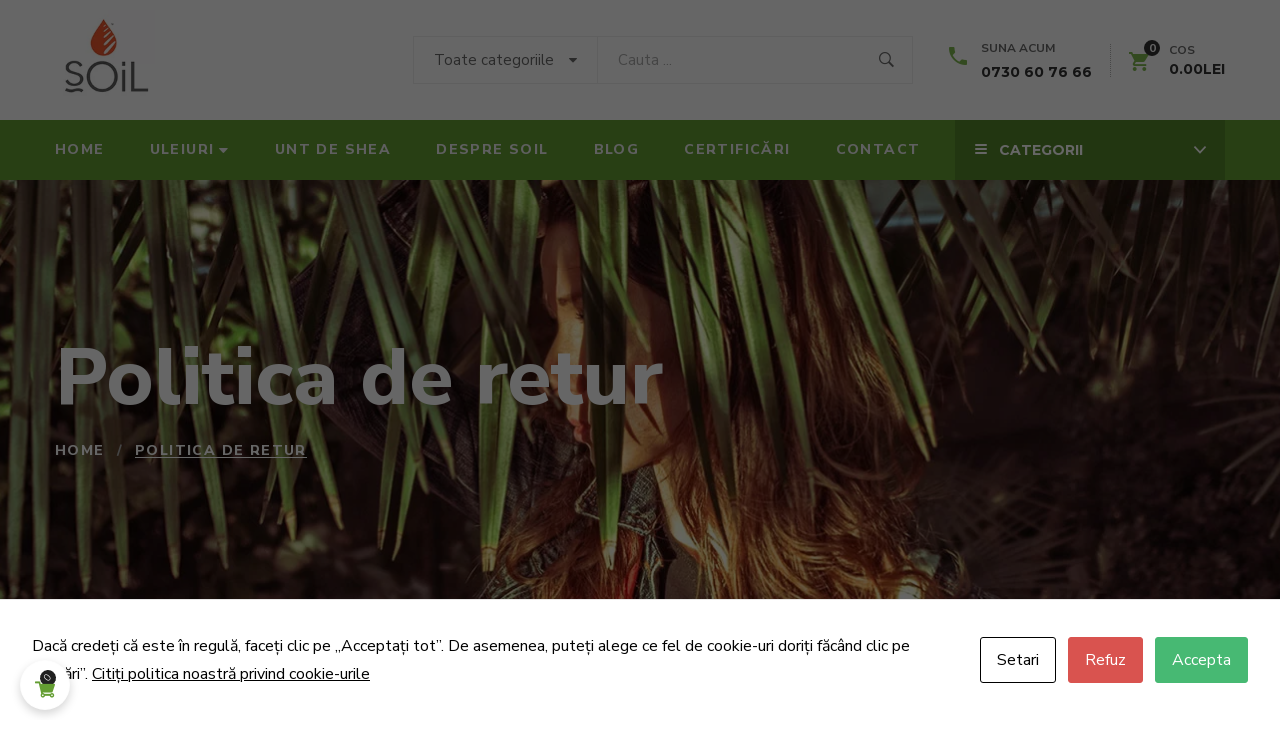

--- FILE ---
content_type: text/html; charset=UTF-8
request_url: https://www.soilromania.ro/politica-de-retur/
body_size: 36564
content:
<!DOCTYPE html><html lang="ro-RO" prefix="og: http://ogp.me/ns#"><head> <script>document.documentElement.className = document.documentElement.className + ' yes-js js_active js'</script> <meta charset="UTF-8"/><meta name="viewport" content="width=device-width, initial-scale=1, maximum-scale=1"><link rel="profile" href="https://gmpg.org/xfn/11" /><link rel="shortcut icon" href="https://www.soilromania.ro/wp-content/uploads/2019/03/favicon2.png" /><link rel="apple-touch-icon" sizes="144x144" href="https://www.soilromania.ro/wp-content/uploads/2019/03/favicon2.png"><link rel="apple-touch-icon" sizes="114x114" href="https://www.soilromania.ro/wp-content/uploads/2019/03/favicon2.png"><link rel="apple-touch-icon" sizes="72x72" href="https://www.soilromania.ro/wp-content/uploads/2019/03/favicon2.png"><link rel="apple-touch-icon" sizes="57x57" href="https://www.soilromania.ro/wp-content/uploads/2019/03/favicon2.png"> <script id="cacsp-gtag-consent-default">window.dataLayer = window.dataLayer || [];
			function gtag(){dataLayer.push(arguments);}
			gtag('consent', 'default', {
				'ad_storage': 'denied', 
				'ad_user_data': 'denied', 
				'ad_personalization': 'denied', 
				'analytics_storage': 'denied', 
				'functionality_storage': 'denied', 
				'personalization_storage': 'denied', 
				'security_storage': 'denied', 
				'wait_for_update': 500
			});</script> <title>Politica de retur - SOiL</title><style id="rocket-critical-css">body:after{content:url(https://www.soilromania.ro/wp-content/plugins/instagram-feed/img/sbi-sprite.png);display:none}@font-face{font-family:vi_wcaio_cart_icons;src:url(https://www.soilromania.ro/wp-content/plugins/woocommerce-cart-all-in-one/assets/fonts/cart-icons/cart-icons.eot);src:url(https://www.soilromania.ro/wp-content/plugins/woocommerce-cart-all-in-one/assets/fonts/cart-icons/cart-icons.eot?#iefix) format("embedded-opentype"),url(https://www.soilromania.ro/wp-content/plugins/woocommerce-cart-all-in-one/assets/fonts/cart-icons/cart-icons.woff2) format("woff2"),url(https://www.soilromania.ro/wp-content/plugins/woocommerce-cart-all-in-one/assets/fonts/cart-icons/cart-icons.woff) format("woff"),url(https://www.soilromania.ro/wp-content/plugins/woocommerce-cart-all-in-one/assets/fonts/cart-icons/cart-icons.ttf) format("truetype"),url(https://www.soilromania.ro/wp-content/plugins/woocommerce-cart-all-in-one/assets/fonts/cart-icons/cart-icons.svg#Flaticon) format("svg");font-weight:400;font-style:normal}@media screen and (-webkit-min-device-pixel-ratio:0){@font-face{font-family:vi_wcaio_cart_icons;src:url(https://www.soilromania.ro/wp-content/plugins/woocommerce-cart-all-in-one/assets/fonts/cart-icons/cart-icons.svg#Flaticon) format("svg")}}[class^=vi_wcaio_cart_icon-]:after,[class^=vi_wcaio_cart_icon-]:before{font-family:vi_wcaio_cart_icons;font-size:20px;font-style:normal}.vi_wcaio_cart_icon-cart-of-ecommerce:before{content:"\f117"}.vi_wcaio_cart_icon-clear-button:before{content:"\f137"}.vi-wcaio-sidebar-cart-icon-wrap{z-index:99999999;opacity:1;position:fixed;line-height:1.6;font-size:13px;width:50px;height:50px;text-align:center;box-sizing:border-box;animation-fill-mode:both}.vi-wcaio-sidebar-cart-icon-wrap *,.vi-wcaio-sidebar-cart-icon-wrap ::after,.vi-wcaio-sidebar-cart-icon-wrap ::before{box-sizing:border-box}.vi-wcaio-sidebar-cart-icon-wrap-bottom_left.vi-wcaio-sidebar-cart-icon-wrap-open{animation-duration:.8s;animation-name:vi-wcaio-cart-icon-slide_in_left}.vi-wcaio-sidebar-cart-icon{background:0 0;width:100%;height:100%;display:flex;justify-content:center;align-items:center}.vi-wcaio-sidebar-cart-icon i{font-size:20px!important;color:#d2691e;transform:translateZ(0)}.vi-wcaio-sidebar-cart-icon i:before{margin:0}.vi-wcaio-sidebar-cart-count-wrap{border-radius:20px;font-size:10px;font-weight:700;display:inline-flex;justify-content:center;align-items:center;background:#20cc59;color:#fff}.vi-wcaio-sidebar-cart-icon.vi-wcaio-sidebar-cart-icon-3 i{position:absolute;top:0;left:0;z-index:2;width:100%;height:100%;line-height:60px}.vi-wcaio-sidebar-cart-icon-3 .vi-wcaio-sidebar-cart-count-wrap{position:absolute;top:10px;left:20px;z-index:1;height:16px;width:16px;transform:scale(1) rotate(-50deg)}.vi-wcaio-sidebar-cart-count{font-weight:300;display:inline-flex;justify-content:flex-start;overflow:hidden}ul{box-sizing:border-box}:root{--wp--preset--font-size--normal:16px;--wp--preset--font-size--huge:42px}.screen-reader-text{border:0;clip:rect(1px,1px,1px,1px);clip-path:inset(50%);height:1px;margin:-1px;overflow:hidden;padding:0;position:absolute;width:1px;word-wrap:normal!important}:root{--woocommerce:#7F54B3;--wc-green:#7ad03a;--wc-red:#a00;--wc-orange:#ffba00;--wc-blue:#2ea2cc;--wc-primary:#7F54B3;--wc-primary-text:#fff;--wc-secondary:#e9e6ed;--wc-secondary-text:#515151;--wc-highlight:#b3af54;--wc-highligh-text:#fff;--wc-content-bg:#fff;--wc-subtext:#767676}@font-face{font-family:'themify';src:url(https://www.soilromania.ro/wp-content/themes/g5plus-april/assets/vendors/themify-icons/fonts/themify.eot);src:url(https://www.soilromania.ro/wp-content/themes/g5plus-april/assets/vendors/themify-icons/fonts/themify.eot) format('embedded-opentype'),url(https://www.soilromania.ro/wp-content/themes/g5plus-april/assets/vendors/themify-icons/fonts/themify.woff) format('woff'),url(https://www.soilromania.ro/wp-content/themes/g5plus-april/assets/vendors/themify-icons/fonts/themify.ttf) format('truetype'),url(https://www.soilromania.ro/wp-content/themes/g5plus-april/assets/vendors/themify-icons/fonts/themify.svg) format('svg');font-weight:400;font-style:normal}[class^="ti-"]{font-family:'themify';speak:none;font-style:normal;font-weight:400;font-variant:normal;text-transform:none;line-height:1;-webkit-font-smoothing:antialiased;-moz-osx-font-smoothing:grayscale}.ti-shopping-cart:before{content:"\e60d"}@font-face{font-family:"Ionicons";src:url(https://www.soilromania.ro/wp-content/themes/g5plus-april/assets/vendors/ionicons/fonts/ionicons.eot);src:url(https://www.soilromania.ro/wp-content/themes/g5plus-april/assets/vendors/ionicons/fonts/ionicons.eot) format("embedded-opentype"),url(https://www.soilromania.ro/wp-content/themes/g5plus-april/assets/vendors/ionicons/fonts/ionicons.ttf) format("truetype"),url(https://www.soilromania.ro/wp-content/themes/g5plus-april/assets/vendors/ionicons/fonts/ionicons.woff) format("woff"),url(https://www.soilromania.ro/wp-content/themes/g5plus-april/assets/vendors/ionicons/fonts/ionicons.svg) format("svg");font-weight:400;font-style:normal}.ion-android-call:before,.ion-ios-search-strong:before,.ion-navicon-round:before{display:inline-block;font-family:"Ionicons";speak:none;font-style:normal;font-weight:400;font-variant:normal;text-transform:none;text-rendering:auto;line-height:1;-webkit-font-smoothing:antialiased;-moz-osx-font-smoothing:grayscale}.ion-android-call:before{content:"\f2d2"}.ion-ios-search-strong:before{content:"\f4a4"}.ion-navicon-round:before{content:"\f20d"}.x-animated{-webkit-animation-duration:.5s;-moz-animation-duration:.5s;animation-duration:.5s;-webkit-animation-fill-mode:both;-moz-animation-fill-mode:both;animation-fill-mode:both;transform:none}@-webkit-keyframes x-fadeInUp{from{opacity:0;-webkit-transform:translate3d(0,50px,0)}to{opacity:1;-webkit-transform:none}}@-moz-keyframes x-fadeInUp{from{opacity:0;-moz-transform:translate3d(0,50px,0)}to{opacity:1;-moz-transform:none}}@keyframes x-fadeInUp{from{opacity:0;-webkit-transform:translate3d(0,50px,0);-moz-transform:translate3d(0,50px,0);-ms-transform:translate3d(0,50px,0);-o-transform:translate3d(0,50px,0);transform:translate3d(0,50px,0)}to{opacity:1;-webkit-transform:none;-moz-transform:none;-ms-transform:none;-o-transform:none;transform:none}}.x-fadeInUp{-webkit-animation-name:x-fadeInUp;-moz-animation-name:x-fadeInUp;animation-name:x-fadeInUp}.modal-cacsp-position .modal-cacsp-box .modal-cacsp-btns .modal-cacsp-btn{display:inline-block;white-space:nowrap;border-radius:3px;padding:8px 16px;background-color:#000;border:1px solid #000;font-size:1em;line-height:1.8em;margin-right:12px;text-align:center;text-decoration:none!important}html.modal-cacsp-open:not(.modal-cacsp-open-no-backdrop){overflow:hidden}body.modal-cacsp-open .modal-cacsp-backdrop{width:100%;height:100%;opacity:.6}body.modal-cacsp-open .modal-cacsp-position{box-sizing:border-box;width:100%;height:100%}.modal-cacsp-backdrop{width:0;height:0;overflow:hidden;position:fixed;top:0;right:0;bottom:0;left:0;z-index:99999;background-color:#000;opacity:0;-webkit-backface-visibility:hidden;-moz-backface-visibility:hidden;backface-visibility:hidden}.modal-cacsp-position{position:fixed;width:0;height:0;display:flex;align-items:center;justify-content:center;top:0;right:0;bottom:0;left:0;padding:40px 0;z-index:999999;overflow-y:auto;outline:0;font-size:100%}.modal-cacsp-position,.modal-cacsp-position *{color:#000}.modal-cacsp-position .modal-cacsp-box{width:0;height:0;overflow:hidden;opacity:0;border-radius:6px;-webkit-backface-visibility:hidden;-moz-backface-visibility:hidden;backface-visibility:hidden}.modal-cacsp-position .modal-cacsp-box>*{background-color:#fff}.modal-cacsp-position .modal-cacsp-box.modal-cacsp-box-show{width:80%;margin:auto;height:auto;min-width:320px;max-width:800px;opacity:1}@media (max-width:576px){.modal-cacsp-position .modal-cacsp-box.modal-cacsp-box-show{width:90%}}.modal-cacsp-position .modal-cacsp-box.modal-cacsp-box-show.modal-cacsp-box-bottom{width:100%;max-width:100%;position:fixed;display:flex;align-items:center;bottom:0;left:0;margin:0;border-radius:0;border-top:1px solid #e6e6e6;background-color:#fff}@media (max-width:992px){.modal-cacsp-position .modal-cacsp-box.modal-cacsp-box-show.modal-cacsp-box-bottom{flex-wrap:wrap}}.modal-cacsp-position .modal-cacsp-box.modal-cacsp-box-show.modal-cacsp-box-bottom .modal-cacsp-box-header{display:none}.modal-cacsp-position .modal-cacsp-box.modal-cacsp-box-show.modal-cacsp-box-bottom .modal-cacsp-box-content{width:50%;flex-grow:1}.modal-cacsp-position .modal-cacsp-box.modal-cacsp-box-show.modal-cacsp-box-bottom .modal-cacsp-btns{border:0}@media (max-width:992px){.modal-cacsp-position .modal-cacsp-box.modal-cacsp-box-show.modal-cacsp-box-bottom .modal-cacsp-btns{padding-top:0;white-space:normal}}@media (max-width:992px){.modal-cacsp-position .modal-cacsp-box.modal-cacsp-box-show.modal-cacsp-box-bottom .modal-cacsp-btns .modal-cacsp-btn{width:100%;max-width:100%}}@media (max-width:768px){.modal-cacsp-position .modal-cacsp-box.modal-cacsp-box-show.modal-cacsp-box-bottom .modal-cacsp-btns .modal-cacsp-btn{margin-right:0;margin-bottom:8px}}@media (max-width:992px){.modal-cacsp-position .modal-cacsp-box.modal-cacsp-box-show.modal-cacsp-box-bottom .modal-cacsp-box-content,.modal-cacsp-position .modal-cacsp-box.modal-cacsp-box-show.modal-cacsp-box-bottom .modal-cacsp-btns{width:100%}}.modal-cacsp-position .modal-cacsp-box a{text-decoration:underline}.modal-cacsp-position .modal-cacsp-box .modal-cacsp-box-header{display:block;background-color:#000;padding:24px 32px;font-size:1.5em}.modal-cacsp-position .modal-cacsp-box .modal-cacsp-box-header{color:#fff}.modal-cacsp-position .modal-cacsp-box .modal-cacsp-box-content{display:block;padding:32px;font-size:1em}.modal-cacsp-position .modal-cacsp-box .modal-cacsp-btns{display:flex;justify-content:flex-end;border-top:1px solid #e6e6e6;padding:24px 32px;white-space:nowrap}@media (max-width:768px){.modal-cacsp-position .modal-cacsp-box .modal-cacsp-btns{flex-wrap:wrap}}@media (max-width:576px){.modal-cacsp-position .modal-cacsp-box .modal-cacsp-btns{white-space:normal}}.modal-cacsp-position .modal-cacsp-box .modal-cacsp-btns .modal-cacsp-btn{color:#fff}@media (max-width:576px){.modal-cacsp-position .modal-cacsp-box .modal-cacsp-btns .modal-cacsp-btn{width:100%;margin-right:0;margin-bottom:8px}}.modal-cacsp-position .modal-cacsp-box .modal-cacsp-btns .modal-cacsp-btn.modal-cacsp-btn-settings{background-color:#fff}.modal-cacsp-position .modal-cacsp-box .modal-cacsp-btns .modal-cacsp-btn.modal-cacsp-btn-settings{color:#000}.modal-cacsp-position .modal-cacsp-box .modal-cacsp-btns .modal-cacsp-btn.modal-cacsp-btn-refuse{background-color:#d9534f;border:1px solid #d9534f}.modal-cacsp-position .modal-cacsp-box .modal-cacsp-btns .modal-cacsp-btn.modal-cacsp-btn-refuse{color:#fff}.modal-cacsp-position .modal-cacsp-box .modal-cacsp-btns .modal-cacsp-btn.modal-cacsp-btn-accept{background-color:#47b973;border:1px solid #47b973}.modal-cacsp-position .modal-cacsp-box .modal-cacsp-btns .modal-cacsp-btn.modal-cacsp-btn-accept{color:#fff}.modal-cacsp-position .modal-cacsp-box .modal-cacsp-btns .modal-cacsp-btn:last-child{margin-right:0;margin-bottom:0}.warning-cacsp-iframe{visibility:hidden}.warning-cacsp-iframe-content{background-color:#e6e6e6;display:flex;align-items:center;justify-content:center;flex-direction:column;min-height:200px}.warning-cacsp-iframe-content,.warning-cacsp-iframe-content *{color:#000}.warning-cacsp-iframe-content .warning-cacsp-iframe-content-text{text-align:center;width:90%;max-width:600px;margin:0 auto 20px}.vi-wcaio-bt-disabled,.vi-wcaio-disabled{display:none!important}.vi-wcaio-sidebar-cart-loading-wrap{position:absolute;top:0;left:0;width:100%;height:100%;background:rgb(255 255 255 / .6)}.vi-wcaio-sidebar-cart-loading-default{display:inline-block;position:absolute;top:30%;left:40%;width:64px;height:64px}.vi-wcaio-sidebar-cart-loading-default div{position:absolute;width:5px;height:5px;border-radius:50%;animation:vi_wcaio_loading-default 1.2s linear infinite}.vi-wcaio-sidebar-cart-loading-default div:nth-child(1){animation-delay:0s;top:29px;left:53px}.vi-wcaio-sidebar-cart-loading-default div:nth-child(2){animation-delay:-0.1s;top:18px;left:50px}.vi-wcaio-sidebar-cart-loading-default div:nth-child(3){animation-delay:-0.2s;top:9px;left:41px}.vi-wcaio-sidebar-cart-loading-default div:nth-child(4){animation-delay:-0.3s;top:6px;left:29px}.vi-wcaio-sidebar-cart-loading-default div:nth-child(5){animation-delay:-0.4s;top:9px;left:18px}.vi-wcaio-sidebar-cart-loading-default div:nth-child(6){animation-delay:-0.5s;top:18px;left:9px}.vi-wcaio-sidebar-cart-loading-default div:nth-child(7){animation-delay:-0.6s;top:29px;left:6px}.vi-wcaio-sidebar-cart-loading-default div:nth-child(8){animation-delay:-0.7s;top:41px;left:9px}.vi-wcaio-sidebar-cart-loading-default div:nth-child(9){animation-delay:-0.8s;top:50px;left:18px}.vi-wcaio-sidebar-cart-loading-default div:nth-child(10){animation-delay:-0.9s;top:53px;left:29px}.vi-wcaio-sidebar-cart-loading-default div:nth-child(11){animation-delay:-1s;top:50px;left:41px}.vi-wcaio-sidebar-cart-loading-default div:nth-child(12){animation-delay:-1.1s;top:41px;left:50px}@keyframes vi_wcaio_loading-default{0%,20%,80%,100%{transform:scale(1)}50%{transform:scale(1.5)}}.vi-wcaio-sidebar-cart-wrap *{box-sizing:border-box}.vi-wcaio-sidebar-cart-wrap a{text-decoration:none!important}.vi-wcaio-sidebar-cart-overlay{position:fixed;z-index:99999991;height:100vh;width:100vw;top:0;left:0;background:rgba(0,0,0,.5);opacity:1}.vi-wcaio-sidebar-cart-bottom_left .vi-wcaio-sidebar-cart-content-wrap{left:0;bottom:0}.vi-wcaio-sidebar-cart-content-close{visibility:hidden;opacity:0;z-index:-1}.vi-wcaio-sidebar-cart-2 .vi-wcaio-sidebar-cart-content-wrap{height:100vh;display:inline-flex;flex-wrap:nowrap;flex-direction:column}.vi-wcaio-sidebar-cart-2 .vi-wcaio-sidebar-cart-content-wrap>div{flex-grow:1}.vi-wcaio-sidebar-cart-content-wrap{position:absolute;width:440px;max-width:calc(100vw - 40px);max-height:100vh;background:#fff;margin:0;overflow:hidden;height:auto}.vi-wcaio-sidebar-cart-header-wrap{width:100%;position:relative;display:inline-flex;flex-wrap:wrap;align-items:center;justify-content:space-between;background:#fff;padding:20px 35px 15px 15px;border-width:0 0 1px;border-style:solid;border-color:#e6e6e6}.vi-wcaio-sidebar-cart-header-title-wrap{width:auto;max-width:100%;font-weight:600;font-size:20px;color:#181818;transform:translateZ(0)}.vi-wcaio-sidebar-cart-header-coupon-wrap{display:inline-flex;flex-wrap:wrap;justify-content:flex-end;align-items:center;min-width:190px}@media screen and (max-width:480px){.vi-wcaio-sidebar-cart-header-coupon-wrap{min-width:150px;width:100%;justify-content:flex-start}}.vi-wcaio-sidebar-cart-header-coupon-wrap .vi-wcaio-coupon-code{padding:0 5px;box-sizing:border-box;border:1px solid #ddd;height:30px;font-size:.97em;max-width:55%!important;vertical-align:middle;background-color:#fff;color:#333;box-shadow:inset 0 1px 2px rgba(0,0,0,.1);margin:0!important}.vi-wcaio-sidebar-cart-header-coupon-wrap .vi-wcaio-bt-coupon-code.button,.vi-wcaio-sidebar-cart-header-coupon-wrap button.vi-wcaio-bt-coupon-code{height:30px;font-size:13px}.vi-wcaio-sidebar-cart-close-wrap{display:flex;justify-content:center;align-items:flex-start;position:absolute;top:20px;right:15px}.vi-wcaio-sidebar-cart-close-wrap i{color:#111}.vi-wcaio-sidebar-cart-close-wrap i:before{font-size:13px}.vi-wcaio-sidebar-cart-content-wrap1,.vi-wcaio-sidebar-cart-products-wrap{padding:0 15px;background:#fff;color:#222;overflow:auto;min-height:225px;height:100%}.vi-wcaio-sidebar-cart-products{max-width:100%;list-style:none;overflow:hidden;padding:0;margin:0}.vi-wcaio-sidebar-cart-products .vi-wcaio-sidebar-cart-pd-empty{text-align:center;opacity:.2;font-size:20px;margin-top:10px;text-transform:uppercase;position:absolute;top:40%;left:50%;transform:translate(-50%,-50%);width:80%}.vi-wcaio-sidebar-cart-footer-wrap{padding:15px 15px 20px;width:100%;border-width:1px 0 0;border-style:solid;border-color:#e6e6e6;text-align:left}.vi-wcaio-sidebar-cart-footer{display:inline-block;width:100%}.vi-wcaio-sidebar-cart-footer-action{float:right}.vi-wcaio-sidebar-cart-footer-action .vi-wcaio-sidebar-cart-bt{float:left;margin-left:10px!important}.vi-wcaio-sidebar-cart-footer.vi-wcaio-sidebar-cart-footer-products{display:inline-flex;align-items:center;justify-content:space-between}.vi-wcaio-sidebar-cart-footer-cart_total-wrap{display:inline-grid;justify-content:flex-start;align-items:center;line-height:normal;max-width:70%;grid-gap:10px}.vi-wcaio-sidebar-cart-footer-cart_total-wrap>div{display:inline-flex;align-items:center;float:left;color:#181818;width:100%}.vi-wcaio-sidebar-cart-footer-cart_total>div:nth-child(1){margin-right:5px}.vi-wcaio-sidebar-cart-footer-cart_total>div:nth-child(2){font-weight:700}.vi-wcaio-sidebar-cart-footer-message-wrap{clear:both;margin-top:10px}.vi-wcaio-sidebar-cart-wrap .button:not(.vi-wcaio-disabled):not(.vi-wcaio-bt-disabled),.vi-wcaio-sidebar-cart-wrap .vi-wcaio-sidebar-cart-bt:not(.vi-wcaio-disabled):not(.vi-wcaio-bt-disabled),.vi-wcaio-sidebar-cart-wrap button:not(.vi-wcaio-disabled):not(.vi-wcaio-bt-disabled){display:inline-flex!important;justify-content:center!important;align-items:center!important}.vi-wcaio-sidebar-cart-wrap .button,.vi-wcaio-sidebar-cart-wrap .vi-wcaio-sidebar-cart-bt,.vi-wcaio-sidebar-cart-wrap button{display:inline-flex;justify-content:center;align-items:center;width:auto!important;height:36px;padding:3px 10px!important;box-sizing:border-box;min-width:0!important;min-height:0!important;border:0!important;margin:0;background:#bdbdbd;color:#fff;text-transform:none!important;font-weight:400;position:relative}.vi-wcaio-sidebar-cart-content-wrap1::-webkit-scrollbar{width:7px}.vi-wcaio-sidebar-cart-content-wrap1::-webkit-scrollbar-track{background:#f1f1f1;margin-top:2px;margin-bottom:2px}.vi-wcaio-sidebar-cart-content-wrap1::-webkit-scrollbar-thumb{background:#cecece;border-radius:20px}.vi-wcaio-sidebar-cart-footer-pd-price ins{text-decoration:none}@font-face{font-family:"vi_wcaio_cart_icons_atc";src:url(https://www.soilromania.ro/wp-content/plugins/woocommerce-cart-all-in-one/assets/fonts/cart-icons-atc/cart-icons-atc.eot);src:url(https://www.soilromania.ro/wp-content/plugins/woocommerce-cart-all-in-one/assets/fonts/cart-icons-atc/cart-icons-atc.eot?#iefix) format("embedded-opentype"),url(https://www.soilromania.ro/wp-content/plugins/woocommerce-cart-all-in-one/assets/fonts/cart-icons-atc/cart-icons-atc.woff2) format("woff2"),url(https://www.soilromania.ro/wp-content/plugins/woocommerce-cart-all-in-one/assets/fonts/cart-icons-atc/cart-icons-atc.woff) format("woff"),url(https://www.soilromania.ro/wp-content/plugins/woocommerce-cart-all-in-one/assets/fonts/cart-icons-atc/cart-icons-atc.ttf) format("truetype"),url(https://www.soilromania.ro/wp-content/plugins/woocommerce-cart-all-in-one/assets/fonts/cart-icons-atc/cart-icons-atc.svg#Flaticon) format("svg");font-weight:400;font-style:normal}@media screen and (-webkit-min-device-pixel-ratio:0){@font-face{font-family:"vi_wcaio_cart_icons_atc";src:url(https://www.soilromania.ro/wp-content/plugins/woocommerce-cart-all-in-one/assets/fonts/cart-icons-atc/cart-icons-atc.svg#Flaticon) format("svg")}}[class*=" vi_wcaio_cart_icon_atc-"]:before,[class*=" vi_wcaio_cart_icon_atc-"]:after{font-family:vi_wcaio_cart_icons_atc;font-size:inherit;font-style:normal}.vi_wcaio_cart_icon_atc-plus-1:before{content:"\f113"}@font-face{font-family:viwcaio_nav_icons;src:url(https://www.soilromania.ro/wp-content/plugins/woocommerce-cart-all-in-one/assets/fonts/nav-icons/nav-icons.eot);src:url(https://www.soilromania.ro/wp-content/plugins/woocommerce-cart-all-in-one/assets/fonts/nav-icons/nav-icons.eot?#iefix) format("embedded-opentype"),url(https://www.soilromania.ro/wp-content/plugins/woocommerce-cart-all-in-one/assets/fonts/nav-icons/nav-icons.woff) format("woff"),url(https://www.soilromania.ro/wp-content/plugins/woocommerce-cart-all-in-one/assets/fonts/nav-icons/nav-icons.ttf) format("truetype"),url(https://www.soilromania.ro/wp-content/plugins/woocommerce-cart-all-in-one/assets/fonts/nav-icons/nav-icons.svg) format("svg");font-weight:400;font-style:normal}@media screen and (-webkit-min-device-pixel-ratio:0){@font-face{font-family:viwcaio_nav_icons;src:url(https://www.soilromania.ro/wp-content/plugins/woocommerce-cart-all-in-one/assets/fonts/nav-icons/nav-icons.svg) format("svg")}}.vi-wcaio-disabled{display:none!important}.vi-wcaio-sidebar-cart-footer-pd-wrap-wrap{width:100%;clear:both;position:relative}.vi-wcaio-sidebar-cart-footer-pd{display:flex!important;width:200px!important;max-width:calc(100vw - 70px)!important;margin-top:5px;margin-right:10px;align-items:center}.vi-wcaio-sidebar-cart-footer-pd.vi-wcaio-sidebar-cart-footer-pd-type-1{justify-content:space-between;padding:5px 15px 0;width:410px!important}@media screen and (max-width:480px){.vi-wcaio-sidebar-cart-footer-pd.vi-wcaio-sidebar-cart-footer-pd-type-1{padding:0}}.vi-wcaio-sidebar-cart-footer-pd.vi-wcaio-sidebar-cart-footer-pd-type-1 .vi-wcaio-sidebar-cart-footer-pd-desc-wrap{display:inline-flex;justify-content:flex-start;align-items:center}.vi-wcaio-sidebar-cart-footer-pd.vi-wcaio-sidebar-cart-footer-pd-type-1 .vi-wcaio-sidebar-cart-footer-pd-img{width:65px;min-width:65px;max-width:65px;max-height:100px;margin-right:15px}.vi-wcaio-sidebar-cart-footer-pd.vi-wcaio-sidebar-cart-footer-pd-type-1 .vi-wcaio-sidebar-cart-footer-pd-img a,.vi-wcaio-sidebar-cart-footer-pd.vi-wcaio-sidebar-cart-footer-pd-type-1 .vi-wcaio-sidebar-cart-footer-pd-img img{width:100%;max-width:100%}.vi-wcaio-sidebar-cart-footer-pd.vi-wcaio-sidebar-cart-footer-pd-type-1 .vi-wcaio-sidebar-cart-footer-pd-name,.vi-wcaio-sidebar-cart-footer-pd.vi-wcaio-sidebar-cart-footer-pd-type-1 .vi-wcaio-sidebar-cart-footer-pd-name a{font-weight:500;font-size:16px;letter-spacing:0;margin:5px 0;color:#212121;line-height:16px!important;text-overflow:ellipsis;overflow:hidden;display:-webkit-box;-webkit-box-orient:vertical;-webkit-line-clamp:2}.vi-wcaio-sidebar-cart-footer-pd.vi-wcaio-sidebar-cart-footer-pd-type-1 .vi-wcaio-sidebar-cart-footer-pd-control{max-width:45%;padding-left:8px}.vi-wcaio-sidebar-cart-footer-pd.vi-wcaio-sidebar-cart-footer-pd-type-1 .vi-wcaio-pd_plus-product-bt-atc .vi-wcaio-pd_plus-bt-atc-cart_icons{margin:0 5px}.vi-wcaio-slider-viewport{display:block!important;max-height:100px}.vi-wcaio-slider-direction-nav{margin:0;padding:0;list-style:none}.vi-wcaio-slider-direction-nav>li{margin:0!important;padding:0!important;list-style:none;line-height:0}.vi-wcaio-slider-init .vi-wcaio-slider-direction-nav a{text-decoration:none;display:block;width:20px;height:30px;margin:-20px 0 0;position:absolute;top:60%;transform:translateY(50%);z-index:10;overflow:hidden;opacity:0;color:rgba(0,0,0,.8);text-shadow:1px 1px 0 rgba(255,255,255,.3);font-size:0;text-align:center;background:#fff;outline:unset}.vi-wcaio-slider-init .vi-wcaio-slider-direction-nav a:before{font-family:viwcaio_nav_icons;display:inline-block;content:"\f101";color:rgba(0,0,0,.8);text-shadow:1px 1px 0 rgba(255,255,255,.3);font-size:15px;line-height:30px}.vi-wcaio-slider-direction-nav .vi-wcaio-slider-prev{left:-50px}.vi-wcaio-slider-direction-nav .vi-wcaio-slider-next{right:-50px}.vi-wcaio-slider-direction-nav a.vi-wcaio-slider-next:before{content:"\f102"}@media (max-width:640px){.vi-wcaio-slider-direction-nav{position:absolute;right:0;top:0;display:inline-flex}.vi-wcaio-slider-direction-nav a{opacity:1!important;position:relative!important;top:0!important}.vi-wcaio-slider-direction-nav a.vi-wcaio-slider-prev{left:0!important}.vi-wcaio-slider-direction-nav a.vi-wcaio-slider-next{right:0!important}}.vi-wcaio-sidebar-cart-footer.vi-wcaio-sidebar-cart-footer-checkout{display:inline-flex;flex-wrap:wrap;flex-direction:row-reverse;gap:5px;justify-content:space-around}.vi-wcaio-sidebar-cart .vi-wcaio-sidebar-cart-footer-checkout .vi-wcaio-sidebar-cart-bt{margin:0;width:calc(50% - 5px)!important}:root{--woocommerce:#7F54B3;--wc-green:#7ad03a;--wc-red:#a00;--wc-orange:#ffba00;--wc-blue:#2ea2cc;--wc-primary:#7F54B3;--wc-primary-text:#fff;--wc-secondary:#e9e6ed;--wc-secondary-text:#515151;--wc-highlight:#b3af54;--wc-highligh-text:#fff;--wc-content-bg:#fff;--wc-subtext:#767676}.woocommerce ul.cart_list li::after,.woocommerce ul.cart_list li::before,.woocommerce ul.product_list_widget li::after,.woocommerce ul.product_list_widget li::before{content:" ";display:table}.woocommerce ul.cart_list li::after,.woocommerce ul.product_list_widget li::after{clear:both}:root{--woocommerce:#7F54B3;--wc-green:#7ad03a;--wc-red:#a00;--wc-orange:#ffba00;--wc-blue:#2ea2cc;--wc-primary:#7F54B3;--wc-primary-text:#fff;--wc-secondary:#e9e6ed;--wc-secondary-text:#515151;--wc-highlight:#b3af54;--wc-highligh-text:#fff;--wc-content-bg:#fff;--wc-subtext:#767676}.screen-reader-text{clip:rect(1px,1px,1px,1px);height:1px;overflow:hidden;position:absolute!important;width:1px;word-wrap:normal!important}.woocommerce ul.cart_list,.woocommerce ul.product_list_widget{list-style:none outside;padding:0;margin:0}.woocommerce ul.cart_list li,.woocommerce ul.product_list_widget li{padding:4px 0;margin:0;list-style:none}.woocommerce ul.cart_list li::after,.woocommerce ul.cart_list li::before,.woocommerce ul.product_list_widget li::after,.woocommerce ul.product_list_widget li::before{content:" ";display:table}.woocommerce ul.cart_list li::after,.woocommerce ul.product_list_widget li::after{clear:both}.vc_row:after,.vc_row:before{content:" ";display:table}.vc_row:after{clear:both}.vc_column_container{width:100%}.vc_row{margin-left:-15px;margin-right:-15px}.vc_col-sm-12,.vc_col-sm-8{position:relative;min-height:1px;padding-left:15px;padding-right:15px;-webkit-box-sizing:border-box;-moz-box-sizing:border-box;box-sizing:border-box}@media (min-width:768px){.vc_col-sm-12,.vc_col-sm-8{float:left}.vc_col-sm-12{width:100%}.vc_col-sm-8{width:66.66666667%}.vc_col-sm-offset-2{margin-left:16.66666667%}}.vc_row.vc_row-flex{box-sizing:border-box;display:-webkit-box;display:-webkit-flex;display:-ms-flexbox;display:flex;-webkit-flex-wrap:wrap;-ms-flex-wrap:wrap;flex-wrap:wrap}.vc_row.vc_row-flex::after,.vc_row.vc_row-flex::before{display:none}.vc_column-inner::after,.vc_column-inner::before{content:" ";display:table}.vc_column-inner::after{clear:both}.vc_column_container{padding-left:0;padding-right:0}.vc_column_container>.vc_column-inner{box-sizing:border-box;padding-left:15px;padding-right:15px;width:100%}html{font-family:sans-serif;-ms-text-size-adjust:100%;-webkit-text-size-adjust:100%}body{margin:0}footer,header,nav{display:block}a{background-color:transparent}b{font-weight:700}h1{font-size:2em;margin:.67em 0}img{border:0}button,input,textarea{color:inherit;font:inherit;margin:0}button{overflow:visible}button{text-transform:none}button{-webkit-appearance:button}button::-moz-focus-inner,input::-moz-focus-inner{border:0;padding:0}input{line-height:normal}input[type="search"]{-webkit-appearance:textfield;-webkit-box-sizing:content-box;-moz-box-sizing:content-box;box-sizing:content-box}input[type="search"]::-webkit-search-cancel-button,input[type="search"]::-webkit-search-decoration{-webkit-appearance:none}textarea{overflow:auto}*{-webkit-box-sizing:border-box;-moz-box-sizing:border-box;box-sizing:border-box}*:before,*:after{-webkit-box-sizing:border-box;-moz-box-sizing:border-box;box-sizing:border-box}html{font-size:10px}body{font-family:"Helvetica Neue",Helvetica,Arial,sans-serif;font-size:14px;line-height:1.42857143;color:#333;background-color:#fff}input,button,textarea{font-family:inherit;font-size:inherit;line-height:inherit}a{color:#337ab7;text-decoration:none}img{vertical-align:middle}h1{font-family:inherit;font-weight:500;line-height:1.1;color:inherit}h1{margin-top:20px;margin-bottom:10px}h1{font-size:36px}.text-left{text-align:left}.text-center{text-align:center}ul{margin-top:0;margin-bottom:10px}ul ul{margin-bottom:0}.container{margin-right:auto;margin-left:auto;padding-left:15px;padding-right:15px}@media (min-width:768px){.container{width:750px}}@media (min-width:992px){.container{width:970px}}@media (min-width:1200px){.container{width:1200px}}.row{margin-left:-15px;margin-right:-15px}.col-xs-12,.col-md-12{position:relative;min-height:1px;padding-left:15px;padding-right:15px}.col-xs-12{float:left}.col-xs-12{width:100%}@media (min-width:992px){.col-md-12{float:left}.col-md-12{width:100%}}input[type="search"]{-webkit-box-sizing:border-box;-moz-box-sizing:border-box;box-sizing:border-box}input[type="search"]{-webkit-appearance:none}.clearfix:before,.clearfix:after,.container:before,.container:after,.row:before,.row:after{content:" ";display:table}.clearfix:after,.container:after,.row:after{clear:both}@-ms-viewport{width:device-width}.ps-container{-ms-touch-action:none;touch-action:none;overflow:hidden!important;-ms-overflow-style:none}@supports (-ms-overflow-style:none){.ps-container{overflow:auto!important}}@media screen and (-ms-high-contrast:active),(-ms-high-contrast:none){.ps-container{overflow:auto!important}}.ps-container>.ps-scrollbar-x-rail{display:none;position:absolute;-webkit-border-radius:4px;-moz-border-radius:4px;border-radius:4px;opacity:0;bottom:3px;height:8px}.ps-container>.ps-scrollbar-x-rail>.ps-scrollbar-x{position:absolute;background-color:#aaa;-webkit-border-radius:4px;-moz-border-radius:4px;border-radius:4px;bottom:0;height:8px}.ps-container>.ps-scrollbar-y-rail{display:none;position:absolute;-webkit-border-radius:4px;-moz-border-radius:4px;border-radius:4px;opacity:0;right:3px;width:8px}.ps-container>.ps-scrollbar-y-rail>.ps-scrollbar-y{position:absolute;background-color:#aaa;-webkit-border-radius:4px;-moz-border-radius:4px;border-radius:4px;right:0;width:8px}.mfp-hide{display:none!important}button::-moz-focus-inner{padding:0;border:0}.search-popup-wrap{position:relative;width:80%;margin:80px auto}.search-popup-form{color:#FFF;background-color:#FFF;padding:3px}input[type="search"].search-popup-field{background-color:#222;width:100%;-webkit-border-radius:0;-moz-border-radius:0;border-radius:0;border:none!important;padding:0 20px;height:60px;font-size:18px}input[type="search"].search-popup-field::-webkit-input-placeholder{color:#fefefe}input[type="search"].search-popup-field:-moz-placeholder{color:#fefefe}input[type="search"].search-popup-field::-moz-placeholder{color:#fefefe}input[type="search"].search-popup-field:-ms-input-placeholder{color:#fefefe}.search-popup-button{display:block;position:absolute;right:3px;top:0;bottom:0;margin:auto;width:60px;height:60px;font-size:20px;background-color:#000;border:none}.search-popup-result{width:100%;max-height:450px;overflow-y:scroll;position:absolute;background-color:#fff;border-top:10px solid #fff;border-bottom:10px solid #fff;color:#666;margin-top:3px;opacity:0;visibility:hidden;-webkit-transform:translateY(20px);-moz-transform:translateY(20px);-ms-transform:translateY(20px);-o-transform:translateY(20px);transform:translateY(20px)}*{padding:0;margin:0;-webkit-box-sizing:border-box;-moz-box-sizing:border-box;box-sizing:border-box}html{font-family:sans-serif;-ms-text-size-adjust:100%;-webkit-text-size-adjust:100%}body{overflow-x:hidden}#gf-wrapper{position:relative;overflow:hidden}input[type="search"],input[type="text"],textarea{border:1px solid;line-height:1;max-width:100%;height:40px}input[type="search"],input[type="text"]{border:1px solid transparent}textarea{height:auto}iframe{max-width:100%}.gf-toggle-icon{display:inline-block;height:30px;position:relative;vertical-align:middle;width:25px}.gf-toggle-icon>span{border:2px solid #333;background-color:transparent;bottom:0;display:block;height:6px;left:0;margin:auto;position:absolute;right:0;top:0;width:100%}.gf-toggle-icon>span:after,.gf-toggle-icon>span:before{background-color:transparent;border:2px solid #333;content:'';height:6px;left:-2px;margin:auto;position:absolute;right:-2px;-webkit-transform-origin:50% 50%;-moz-transform-origin:50% 50%;-ms-transform-origin:50% 50%;-o-transform-origin:50% 50%;transform-origin:50% 50%}.gf-toggle-icon>span:before{top:7px}.gf-toggle-icon>span:after{top:-11px}.canvas-sidebar-wrapper{position:fixed;-webkit-backface-visibility:visible;-moz-backface-visibility:visible;-o-backface-visibility:visible;-ms-backface-visibility:visible;backface-visibility:visible;top:0;bottom:0;width:300px;z-index:100000;left:0;visibility:hidden;padding-top:30px;border-bottom:30px solid transparent!important}.canvas-sidebar-wrapper .canvas-sidebar-inner{padding:0 30px 0 30px}.canvas-sidebar-wrapper.left{margin-left:-300px}.canvas-sidebar-wrapper .canvas-sidebar-inner{-webkit-transform:translateY(20px);-moz-transform:translateY(20px);-ms-transform:translateY(20px);-o-transform:translateY(20px);transform:translateY(20px);opacity:0}.canvas-overlay{content:'';position:absolute;top:0;left:0;width:100%;height:100%;z-index:999;background-color:rgba(0,0,0,.7);visibility:hidden;overflow:hidden;opacity:0;max-width:0}.back-to-top{position:fixed;-webkit-backface-visibility:visible;-moz-backface-visibility:visible;-o-backface-visibility:visible;-ms-backface-visibility:visible;backface-visibility:visible;bottom:10px;right:10px;width:44px;height:44px;text-align:center;z-index:2;-webkit-transform:translateX(100px);-moz-transform:translateX(100px);-ms-transform:translateX(100px);-o-transform:translateX(100px);transform:translateX(100px);color:#fff;background-color:#666}.back-to-top i{font-size:22px;position:relative;top:9px}ul.gf-inline{list-style:none;padding:0;margin:0;font-size:0}ul.gf-inline>li{display:inline-block;margin-right:10px;vertical-align:middle}ul.gf-inline>li:last-child{margin-right:0!important}input[type="search"],input[type="text"],textarea{padding:0 20px}textarea{padding-top:10px}#gf-wrapper .vc_row>.gf-container{padding-left:0;padding-right:0}.container{max-width:100%}@media (max-width:767px){.vc_row.vc_row-flex>.gf-container{width:100%}}.vc_row.vc_row-flex>.gf-container{box-sizing:border-box;display:flex;-webkit-flex-wrap:wrap;-ms-flex-wrap:wrap;flex-wrap:wrap}.vc_row.vc_row-flex>.gf-container:after,.vc_row.vc_row-flex>.gf-container:before{display:none}.vc_row.vc_row-flex>.gf-container>.vc_column_container{display:flex}.vc_row.vc_row-flex>.gf-container>.vc_column_container>.vc_column-inner{display:-webkit-box;display:-webkit-flex;display:-ms-flexbox;-webkit-box-orient:vertical;-webkit-box-direction:normal}.vc_row.vc_row-flex>.gf-container>.vc_column_container>.vc_column-inner{-webkit-box-flex:1;-webkit-flex-grow:1;-ms-flex-positive:1;flex-grow:1;display:flex;-webkit-flex-direction:column;-ms-flex-direction:column;flex-direction:column;z-index:1}@media (-ms-high-contrast:active),(-ms-high-contrast:none){.vc_row.vc_row-flex>.gf-container>.vc_column_container>.vc_column-inner>*{min-height:1em}}.vc_row.vc_row-o-equal-height>.gf-container>.vc_column_container{-webkit-box-align:stretch;-webkit-align-items:stretch;-ms-flex-align:stretch;align-items:stretch}ul.gf-breadcrumbs{list-style:none;margin:0;padding:0;font-size:13px}ul.gf-breadcrumbs li{display:inline-block;line-height:1}ul.gf-breadcrumbs li.breadcrumb-sep{margin:0 5px}@media (max-width:767px){.gf-page-title>.vc_row{margin-left:0;margin-right:0}}ul.gf-breadcrumbs{display:inline-block}ul.gf-breadcrumbs li{font-size:14px;letter-spacing:.1em;text-transform:uppercase;font-weight:800}ul.gf-breadcrumbs li a{color:inherit}ul.gf-breadcrumbs li.breadcrumb-sep{font-size:14px;margin:0 12px}ul.gf-breadcrumbs li.breadcrumb-leaf{display:inline-block;line-height:12px;border-bottom:1px solid}.btn{display:inline-block;font-weight:800;position:relative;letter-spacing:.05em;text-align:center;vertical-align:middle;touch-action:manipulation;background-image:none;border:1px solid transparent;text-transform:uppercase;padding:9px 30px;font-size:14px;line-height:20px}.btn.btn-md{padding:13px 35px;font-size:14px;line-height:20px}.btn.btn-primary{color:#fff;background-color:#80ba50;border-color:#80ba50}body{font-family:'Nunito Sans';-webkit-font-smoothing:antialiased;font-size:16px;font-weight:400;font-style:normal;color:#696969;position:relative;line-height:1.75}img{max-width:100%;height:auto}a{outline:none;text-decoration:none}h1{line-height:1.5;margin-top:35px;margin-bottom:15px}h1{font-family:'Nunito Sans';font-size:54px;font-weight:800;font-style:normal;line-height:1.2}input,textarea,button{outline:none}.search-form{position:relative}.search-form .search-field{width:100%;padding-right:53px;border:none;-webkit-border-radius:0;-moz-border-radius:0;border-radius:0;-moz-background-clip:padding;-webkit-background-clip:padding-box;background-clip:padding-box}.search-form [type="submit"]{position:absolute;top:0;right:0;height:100%;font-size:0;border:none;background-color:transparent}.search-form [type="submit"] i{font-size:18px;padding-left:20px;padding-right:20px}input[type="search"].search-field{font-size:14px;height:40px}@media screen and (min-width:992px){.logo-header{height:120px;padding-right:60px;display:-webkit-flex;display:-moz-flex;display:-ms-flex;display:flex;-webkit-align-items:center;-moz-align-items:center;-ms-align-items:center;-ms-flex-align:center;align-items:center;flex-shrink:0;-webkit-flex-shrink:0;padding-top:10px;padding-bottom:10px}.logo-header img{max-height:120px;padding-top:10px;padding-bottom:10px}}@media (max-width:991px){.mobile-logo-header{display:-webkit-flex;display:-moz-flex;display:-ms-flex;display:flex;-webkit-align-items:center;-moz-align-items:center;-ms-align-items:center;-ms-flex-align:center;align-items:center;height:80px}.mobile-logo-header img{max-height:80px;padding-top:10px;padding-bottom:10px}}.primary-menu{max-width:100%;display:-webkit-flex;display:-moz-flex;display:-ms-flex;display:flex;flex-grow:1}.primary-menu-inner{display:-webkit-flex;display:-moz-flex;display:-ms-flex;display:flex;-webkit-flex-flow:row;-moz-flex-flow:row;-ms-flex-flow:row;flex-flow:row;flex-grow:1;-webkit-align-items:center;-moz-align-items:center;-ms-align-items:center;-ms-flex-align:center;align-items:center;width:100%}.main-menu{display:-webkit-flex;display:-moz-flex;display:-ms-flex;display:flex;-webkit-flex-flow:row wrap;-moz-flex-flow:row wrap;-ms-flex-flow:row wrap;flex-flow:row wrap;flex-grow:1;-webkit-align-items:center;-moz-align-items:center;-ms-align-items:center;-ms-flex-align:center;align-items:center;list-style:none;padding:0;margin:0;font-size:0}.main-menu .menu-caret:before{content:'\f104';display:inline-block;font:normal normal normal 18px/1 Ionicons;font-size:inherit;text-rendering:auto;-webkit-font-smoothing:antialiased;-moz-osx-font-smoothing:grayscale}.main-menu .menu-item>a{display:block;padding:10px 0;position:relative;color:inherit}.main-menu>.menu-item{position:relative;line-height:24px;padding-top:8px;padding-bottom:8px}.main-menu>.menu-item+.menu-item{margin-left:45px}.main-menu>.menu-item>a{font-family:'Nunito Sans';font-size:14px;font-weight:800;font-style:normal;padding:10px 0;text-transform:uppercase;letter-spacing:.1em}.main-menu>.menu-item>a:before{content:'';position:absolute;display:block;bottom:9px;right:100%;left:0;height:2px;background-color:#333}.main-menu>.menu-item>a>.menu-caret:before{display:inline-block;vertical-align:middle;margin-left:5px}.main-menu ul.sub-menu{display:none;font-family:'Nunito Sans';font-size:15px;font-weight:600;font-style:normal;text-align:left;position:absolute;list-style:none;padding:0;margin:0;z-index:999;-webkit-box-shadow:0 9px 24px rgba(0,0,0,.15);-moz-box-shadow:0 9px 24px rgba(0,0,0,.15);box-shadow:0 9px 24px rgba(0,0,0,.15);left:0;top:100%;background-color:#fff}.main-menu ul.sub-menu .menu-item{position:relative;min-width:230px}.main-menu ul.sub-menu .menu-item:not(.menu-item-object-xmenu_mega):first-child{margin-top:15px}.main-menu ul.sub-menu .menu-item:not(.menu-item-object-xmenu_mega):last-child{margin-bottom:21px}.main-menu ul.sub-menu .menu-item>a{line-height:20px;padding:10px 0;margin-left:23px;margin-right:20px;white-space:nowrap}.gf-menu-vertical{list-style:none;padding:0;margin:0}.gf-menu-vertical li{position:relative;line-height:24px}.gf-menu-vertical li+li{border-top:1px solid #fff}.gf-menu-vertical .menu-caret{width:45px;height:45px;text-align:center;line-height:45px;top:0;right:0;position:absolute}.gf-menu-vertical .menu-caret:before{content:'\f107';display:inline-block;font:normal normal normal 14px/1 FontAwesome;font-size:inherit;text-rendering:auto;-webkit-font-smoothing:antialiased;-moz-osx-font-smoothing:grayscale}.gf-menu-vertical a{font-size:13px;font-weight:700;letter-spacing:.05em;text-transform:uppercase;padding:10px 20px;display:inline-block;color:inherit}.gf-menu-vertical ul.sub-menu{list-style:none;padding:0;margin:0;display:none;background-color:#fff;position:relative}.gf-menu-vertical ul.sub-menu a{text-transform:none}.gf-menu-vertical ul.sub-menu li+li{border-color:#fff}.gf-menu-vertical ul.sub-menu:before{content:'';position:absolute;left:20px;border-left:solid 6px transparent;border-right:solid 6px transparent;border-top:solid 6px #fff}.mobile-navigation-wrapper{width:280px;padding-top:0;background-color:#212121;color:#fff;border:none!important}.mobile-navigation-wrapper .canvas-sidebar-inner{padding:0}.mobile-navigation-wrapper .search-form{padding:20px;background-color:#111}.mobile-navigation-wrapper .search-form .search-field{background-color:#353535;border:1px solid #353535;color:#fff}.mobile-navigation-wrapper .search-form .search-field::-webkit-input-placeholder{color:#999}.mobile-navigation-wrapper .search-form .search-field:-moz-placeholder{color:#999}.mobile-navigation-wrapper .search-form .search-field::-moz-placeholder{color:#999}.mobile-navigation-wrapper .search-form .search-field:-ms-input-placeholder{color:#999}.mobile-navigation-wrapper .search-form .search-submit{top:20px;right:20px;height:40px;font-size:0;line-height:1;background-color:transparent;border-color:transparent;color:#999}.mobile-navigation-wrapper .search-form .search-submit i{display:inline-block;font-size:14px;line-height:20px}.mobile-navigation-wrapper .mobile-menu{border-top:1px solid #313131!important}.mobile-navigation-wrapper .mobile-menu li+li{border-color:#313131!important}.mobile-navigation-wrapper .mobile-menu ul.sub-menu{background-color:#313131!important}.mobile-navigation-wrapper .mobile-menu ul.sub-menu li+li{border-color:#414141!important}.mobile-navigation-wrapper .mobile-menu ul.sub-menu:before{border-top-color:#212121}.mobile-navigation-wrapper .mobile-menu ul.sub-menu a{padding-left:20px}.mobile-navigation-wrapper .mobile-menu a{color:inherit}.customize-search>a{font-size:24px;position:relative;top:4px}ul.header-customize.gf-inline li{font-size:16px}.customize-product-search-ajax .search-ajax-wrap{font-size:15px;position:relative}.customize-product-search-ajax .search-ajax-wrap .search-popup-form{display:-webkit-flex;display:-moz-flex;display:-ms-flex;display:flex;-webkit-flex-flow:row;-moz-flex-flow:row;-ms-flex-flow:row;flex-flow:row;flex-grow:1;-webkit-align-items:center;-moz-align-items:center;-ms-align-items:center;-ms-flex-align:center;align-items:center;padding:0}.customize-product-search-ajax .search-ajax-wrap .search-popup-form .categories{position:relative;flex-shrink:0;-webkit-flex-shrink:0}.customize-product-search-ajax .search-ajax-wrap .search-popup-form .categories>span{position:relative;display:block;height:48px;width:185px;padding:10px 20px;border:1px solid;white-space:nowrap;padding-right:30px;overflow:hidden;text-overflow:ellipsis}.customize-product-search-ajax .search-ajax-wrap .search-popup-form .categories>span:after{content:'\f0d7';font-family:FontAwesome;font-size:14px;display:inline;position:absolute;right:20px;top:50%;-webkit-transform:translateY(-50%);-moz-transform:translateY(-50%);-ms-transform:translateY(-50%);-o-transform:translateY(-50%);transform:translateY(-50%)}.customize-product-search-ajax .search-ajax-wrap .search-popup-form .categories .search-category-dropdown{position:absolute;top:100%;left:1px;right:1px;z-index:1001;list-style:none;padding:0 15px;margin:0;max-height:285px;overflow:hidden}.customize-product-search-ajax .search-ajax-wrap .search-popup-form .categories .search-category-dropdown li{line-height:40px;font-size:14px}.customize-product-search-ajax .search-ajax-wrap .search-popup-form .categories .search-category-dropdown li span{display:block}.customize-product-search-ajax .search-ajax-wrap .search-popup-form .categories .search-category-dropdown li+li{border-top:1px solid}.customize-product-search-ajax .search-ajax-wrap .search-popup-form [data-search-ajax-control="input"]{height:48px;line-height:48px;border:1px solid!important;border-left-width:0!important;background-color:transparent;font-size:15px;width:315px}.customize-product-search-ajax .search-ajax-wrap .search-popup-form .search-popup-button{height:48px;width:48px;background-color:transparent}.customize-product-search-ajax .search-ajax-wrap [data-search-ajax-control="result"]{z-index:1000;width:auto;left:1px;right:1px;margin-top:0;max-height:425px;border-top:none;border-bottom:none}ul.header-customize{display:-webkit-flex;display:-moz-flex;display:-ms-flex;display:flex;-webkit-flex-flow:row;-moz-flex-flow:row;-ms-flex-flow:row;flex-flow:row;flex-shrink:0;-webkit-flex-shrink:0;-webkit-align-items:center;-moz-align-items:center;-ms-align-items:center;-ms-flex-align:center;align-items:center}ul.header-customize-right>li{margin-right:18px}ul.header-customize-mobile>li{margin-right:10px}.call-us-now{font-size:14px;text-transform:uppercase;font-weight:700;display:-webkit-flex;display:-moz-flex;display:-ms-flex;display:flex;-webkit-flex-flow:row;-moz-flex-flow:row;-ms-flex-flow:row;flex-flow:row;-webkit-align-items:flex-start;-moz-align-items:flex-start;-ms-align-items:flex-start;-ms-flex-align:flex-start;align-items:flex-start;-webkit-justify-content:space-between;-moz-justify-content:space-between;-ms-justify-content:space-between;justify-content:space-between}.call-us-now .call-icon{font-size:24px;color:#80ba50;margin-right:14px}.call-us-now .call-label{font-size:12px}.call-us-now .call-phone-number{font-family:'Montserrat'}@media (max-width:1199px){.customize-product-search-ajax .search-ajax-wrap .search-popup-form .categories>span{width:145px}.customize-product-search-ajax .search-ajax-wrap .search-popup-form [data-search-ajax-control="input"]{width:250px}}@media screen and (min-width:992px){header.mobile-header{display:none;height:0}header.main-header{position:relative;z-index:999}header.main-header .header-inner{display:-webkit-flex;display:-moz-flex;display:-ms-flex;display:flex;-webkit-flex-flow:row;-moz-flex-flow:row;-ms-flex-flow:row;flex-flow:row;flex-grow:1;-webkit-align-items:center;-moz-align-items:center;-ms-align-items:center;-ms-flex-align:center;align-items:center;-webkit-justify-content:space-between;-moz-justify-content:space-between;-ms-justify-content:space-between;justify-content:space-between;width:100%}header.main-header.header-9 .product-categories{position:relative}header.main-header.header-9 .product-categories>span{width:270px;padding-left:20px;padding-right:20px;display:block;position:relative;height:60px;line-height:60px;font-size:14px;font-family:'Montserrat';text-transform:uppercase;font-weight:600;color:#80ba50}header.main-header.header-9 .product-categories>span i{font-size:16px;margin-right:8px}header.main-header.header-9 .product-categories>span:after{content:'\f3d0';font-family:'Ionicons';font-size:18px;display:inline-block;position:absolute;right:20px;color:#ababab;top:50%;-webkit-transform:translateY(-50%);-moz-transform:translateY(-50%);-ms-transform:translateY(-50%);-o-transform:translateY(-50%);transform:translateY(-50%)}header.main-header.header-9 .product-categories .product-categories-dropdown{list-style-type:none;margin:0;padding:0 20px;max-height:392px;overflow:hidden;position:absolute;top:100%;left:1px;right:1px}header.main-header.header-9 .product-categories .product-categories-dropdown li{line-height:48px}header.main-header.header-9 .product-categories .product-categories-dropdown li a{display:block}header.main-header.header-9 .product-categories .product-categories-dropdown li+li{border-top:1px solid}}header.menu-border-tall .main-menu>.menu-item:after{content:'';position:absolute;display:block;bottom:0;right:100%;left:0;height:2px;background-color:#333}header.menu-border-tall .main-menu>.menu-item>a:before{display:none}.header-sticky{position:relative;z-index:999}@media (max-width:991px){header.main-header{display:none}header.mobile-header{position:relative;z-index:999;display:block}header.mobile-header .mobile-header-inner{display:-webkit-flex;display:-moz-flex;display:-ms-flex;display:flex;-webkit-flex-flow:row;-moz-flex-flow:row;-ms-flex-flow:row;flex-flow:row;flex-grow:1;-webkit-align-items:center;-moz-align-items:center;-ms-align-items:center;-ms-flex-align:center;align-items:center;-webkit-justify-content:space-between;-moz-justify-content:space-between;-ms-justify-content:space-between;justify-content:space-between}header.mobile-header.header-1 .mobile-logo-header{flex-grow:1;-webkit-justify-content:center;-moz-justify-content:center;-ms-justify-content:center;justify-content:center}header.mobile-header.header-1 .header-customize{text-align:right;white-space:normal}}.shopping-cart-icon{line-height:1;font-size:16px;font-weight:500;text-transform:uppercase;border-top:solid 7px transparent;border-bottom:solid 7px transparent}.shopping-cart-icon .subtotal-info-wrapper{display:none}.shopping-cart-icon>.icon{position:relative;display:inline-block;vertical-align:middle}.shopping-cart-icon>.icon a{color:inherit}.shopping-cart-icon>.icon i{font-size:30px}.shopping-cart-icon>.icon span{position:absolute;margin:auto;top:-8px;left:90%;width:22px;height:22px;text-align:center;line-height:22px;color:#fff;-webkit-border-radius:50%;-moz-border-radius:50%;border-radius:50%;-moz-background-clip:padding;-webkit-background-clip:padding-box;background-clip:padding-box;font-size:14px;font-weight:700}.shopping-cart-list{font-size:16px;position:absolute;top:100%;right:0;margin-top:50px;visibility:hidden;opacity:0;z-index:1000;padding:20px 20px 40px;width:320px;line-height:1.6}.shopping-cart-list ul.product_list_widget{position:relative;list-style:none;padding:0;margin:0;max-height:396px;margin-right:-20px;padding-right:20px;white-space:normal}.shopping-cart-list ul.product_list_widget li{padding-bottom:20px;padding-top:0;margin-bottom:20px;border-bottom:1px solid}.shopping-cart-list ul.product_list_widget li:last-of-type{margin-bottom:0;border-bottom:none}.shopping-cart-list ul.product_list_widget li{position:relative}.shopping-cart-list ul.product_list_widget li.empty{border-bottom:none;padding-bottom:0;margin-bottom:0;padding-top:20px;text-align:center}.widget_shopping_cart_content{position:relative;text-align:left;padding-right:20px}.cart-icon-style-02 .widget_shopping_cart_content{padding-left:0;padding-right:0}.cart-icon-style-02 .shopping-cart-icon{display:-webkit-flex;display:-moz-flex;display:-ms-flex;display:flex;-webkit-flex-flow:row;-moz-flex-flow:row;-ms-flex-flow:row;flex-flow:row;flex-grow:1;-webkit-align-items:center;-moz-align-items:center;-ms-align-items:center;-ms-flex-align:center;align-items:center;-webkit-justify-content:space-between;-moz-justify-content:space-between;-ms-justify-content:space-between;justify-content:space-between}.cart-icon-style-02 .shopping-cart-icon>.icon span{width:16px;height:16px;line-height:16px;font-size:12px;left:75%}.cart-icon-style-02 .shopping-cart-icon>.icon i{font-size:24px;color:#80ba50}.cart-icon-style-02 .shopping-cart-icon>.icon i:before{content:'\f370';font-family:"Ionicons"}.cart-icon-style-02 .shopping-cart-icon .subtotal-info-wrapper{display:inline-block}.cart-icon-style-02 .shopping-cart-icon .subtotal-info-wrapper a{padding-left:20px;display:block}.cart-icon-style-02 .shopping-cart-icon .subtotal-info-wrapper a>span{display:block;line-height:19px}.cart-icon-style-02 .shopping-cart-icon .subtotal-info-wrapper .cart-label{font-weight:700;font-size:12px}.cart-icon-style-02 .shopping-cart-icon .subtotal-info-wrapper .cart-subtotal{font-size:14px;font-family:'Montserrat';font-weight:700}.customize-custom-html a{color:inherit;font-size:14px}.header-customize-separator{width:1px;height:18px}.separator-taller .header-customize-separator{height:33px;background-color:transparent!important;border-left:1px dotted #b1b1b1}.separator-taller .customize-product-search-ajax+.customize-separator .header-customize-item{display:none}@media (max-width:767px){.main-footer-wrapper{padding-left:15px;padding-right:15px}}a{color:#80ba50}.gsf-link{color:inherit}.mg-top-0{margin-top:0px!important}.mg-bottom-10{margin-bottom:10px!important}.skin-light,.gf-skin .skin-light,.gf-skin .gf-skin .skin-light,.gf-skin .gf-skin .gf-skin .skin-light{color:#696969;background-color:#fff;border-color:#efefef}.skin-light h1,.skin-light .heading-color,.gf-skin .skin-light .heading-color{color:#333}.skin-light input[type="search"],.gf-skin .skin-light input[type="search"]{background-color:transparent}.skin-light input[type="search"]::-webkit-input-placeholder,.gf-skin .skin-light input[type="search"]::-webkit-input-placeholder{color:#ababab}.skin-light input[type="search"]:-moz-placeholder,.gf-skin .skin-light input[type="search"]:-moz-placeholder{color:#ababab}.skin-light input[type="search"]::-moz-placeholder,.gf-skin .skin-light input[type="search"]::-moz-placeholder{color:#ababab}.skin-light input[type="search"]:-ms-input-placeholder,.gf-skin .skin-light input[type="search"]:-ms-input-placeholder{color:#ababab}.skin-light .gf-toggle-icon>span,.gf-skin .skin-light .gf-toggle-icon>span{border-color:#333}.skin-light .gf-toggle-icon>span:after,.gf-skin .skin-light .gf-toggle-icon>span:after,.skin-light .gf-toggle-icon>span:before,.gf-skin .skin-light .gf-toggle-icon>span:before{border-color:#333}.skin-light ul.gf-breadcrumbs{color:#ababab}.skin-light .main-menu>.menu-item>a:before,.gf-skin .skin-light .main-menu>.menu-item>a:before{background-color:#333}.skin-light.sub-menu .menu-item,.gf-skin .skin-light.sub-menu .menu-item,.gf-skin .gf-skin .skin-light.sub-menu .menu-item,.gf-skin .gf-skin .gf-skin .skin-light.sub-menu .menu-item{color:#ababab!important}.skin-light input[type="search"],.gf-skin .skin-light input[type="search"]{background-color:#f7f7f7}.skin-light .customize-search>a,.gf-skin .skin-light .customize-search>a{color:#333}.skin-light .customize-product-search-ajax .search-ajax-wrap .search-popup-form .categories>span,.gf-skin .skin-light .customize-product-search-ajax .search-ajax-wrap .search-popup-form .categories>span{color:#696969;border-color:#efefef;background-color:#fff}.skin-light .customize-product-search-ajax .search-ajax-wrap .search-popup-form .categories .search-category-dropdown,.gf-skin .skin-light .customize-product-search-ajax .search-ajax-wrap .search-popup-form .categories .search-category-dropdown{background-color:#fff;-webkit-box-shadow:1px 1px 3px 1px rgba(0,0,0,.1);-moz-box-shadow:1px 1px 3px 1px rgba(0,0,0,.1);box-shadow:1px 1px 3px 1px rgba(0,0,0,.1)}.skin-light .customize-product-search-ajax .search-ajax-wrap .search-popup-form .categories .search-category-dropdown li,.gf-skin .skin-light .customize-product-search-ajax .search-ajax-wrap .search-popup-form .categories .search-category-dropdown li{color:#333}.skin-light .customize-product-search-ajax .search-ajax-wrap .search-popup-form .categories .search-category-dropdown li+li,.gf-skin .skin-light .customize-product-search-ajax .search-ajax-wrap .search-popup-form .categories .search-category-dropdown li+li{border-top-color:#efefef}.skin-light .customize-product-search-ajax .search-ajax-wrap .search-popup-form [data-search-ajax-control="input"],.gf-skin .skin-light .customize-product-search-ajax .search-ajax-wrap .search-popup-form [data-search-ajax-control="input"]{color:#696969;border-color:#efefef!important;background-color:#fff}.skin-light .customize-product-search-ajax .search-ajax-wrap .search-popup-form .search-popup-button,.gf-skin .skin-light .customize-product-search-ajax .search-ajax-wrap .search-popup-form .search-popup-button{color:#696969}.skin-light .customize-product-search-ajax .search-ajax-wrap [data-search-ajax-control="result"],.gf-skin .skin-light .customize-product-search-ajax .search-ajax-wrap [data-search-ajax-control="result"]{background-color:#fff;-webkit-box-shadow:1px 1px 3px 1px rgba(0,0,0,.1);-moz-box-shadow:1px 1px 3px 1px rgba(0,0,0,.1);box-shadow:1px 1px 3px 1px rgba(0,0,0,.1)}.skin-light ul.gf-breadcrumbs li{color:#ababab}.skin-light ul.gf-breadcrumbs li.breadcrumb-leaf{color:#333;border-bottom-color:#333}.skin-light header.menu-border-tall .main-menu>.menu-item:after{background-color:#333}.skin-light .shopping-cart-icon>.icon,.gf-skin .skin-light .shopping-cart-icon>.icon{color:#333}.skin-light .shopping-cart-icon>.icon span,.gf-skin .skin-light .shopping-cart-icon>.icon span{color:#fff;background-color:#333}.skin-light .shopping-cart-list,.gf-skin .skin-light .shopping-cart-list{box-shadow:0 14px 24px rgba(0,0,0,.15);background-color:#fff}.skin-light .shopping-cart-list ul.product_list_widget li,.gf-skin .skin-light .shopping-cart-list ul.product_list_widget li{border-bottom-color:#efefef}.skin-light .cart-icon-style-02 .shopping-cart-icon .subtotal-info-wrapper .cart-subtotal,.gf-skin .skin-light .cart-icon-style-02 .shopping-cart-icon .subtotal-info-wrapper .cart-subtotal{color:#333}.skin-1527480264791,.gf-skin .skin-1527480264791,.gf-skin .gf-skin .skin-1527480264791{color:#eeeff0;background-color:#649e33;border-color:#eeeff0}.skin-1527480264791 .main-menu>.menu-item>a:before,.gf-skin .skin-1527480264791 .main-menu>.menu-item>a:before,.gf-skin .gf-skin .skin-1527480264791 .main-menu>.menu-item>a:before{background-color:#fff}header.main-header.header-9 .skin-1527480264791 .product-categories{position:relative}header.main-header.header-9 .skin-1527480264791 .product-categories>span{background-color:rgba(255,255,255,.15)}header.main-header.header-9 .skin-1527480264791 .product-categories>span:after{color:#fff}header.main-header.header-9 .skin-1527480264791 .product-categories .product-categories-dropdown{background-color:#649e33;-webkit-box-shadow:1px 1px 3px 1px rgba(255,255,255,.1);-moz-box-shadow:1px 1px 3px 1px rgba(255,255,255,.1);box-shadow:1px 1px 3px 1px rgba(255,255,255,.1)}header.main-header.header-9 .skin-1527480264791 .product-categories .product-categories-dropdown li+li{border-top-color:rgba(255,255,255,.2)}header.main-header.header-9.original-menu .skin-1527480264791 .product-categories{position:relative}header.main-header.header-9.original-menu .skin-1527480264791 .product-categories>span{background-color:rgba(0,0,0,.15);color:#fff}header.menu-border-tall .skin-1527480264791 .main-menu>.menu-item:after{background-color:#fff}.skin-light ul.gf-breadcrumbs li.breadcrumb-leaf,ul.gf-breadcrumbs li a,ul.gf-breadcrumbs li span{color:#ffffff!important}.skin-light ul.gf-breadcrumbs li.breadcrumb-leaf{border-bottom-color:#ffffff!important}.mobile-logo-header img{display:block!important;width:60px;height:80px}.logo-header img{display:block!important;width:100px;height:120px}.screen-reader-text{clip:rect(1px,1px,1px,1px);word-wrap:normal!important;border:0;clip-path:inset(50%);height:1px;margin:-1px;overflow:hidden;overflow-wrap:normal!important;padding:0;position:absolute!important;width:1px}</style><meta name='robots' content='max-image-preview:large' /><style>img:is([sizes="auto" i],[sizes^="auto," i]){contain-intrinsic-size:3000px 1500px}</style><meta name="description" content="✅Vrei sa afli mai multe despre? Politica de retur? Intra pe SOiL si gasesti toate informatiile necesare."/><meta name="robots" content="noindex,nofollow"/><meta property="og:locale" content="ro_RO" /><meta property="og:type" content="article" /><meta property="og:title" content="Politica de retur - SOiL" /><meta property="og:description" content="✅Vrei sa afli mai multe despre? Politica de retur? Intra pe SOiL si gasesti toate informatiile necesare." /><meta property="og:url" content="https://www.soilromania.ro/politica-de-retur/" /><meta property="og:site_name" content="SOiL" /><meta property="article:publisher" content="https://www.facebook.com/soilromania" /><meta name="twitter:card" content="summary_large_image" /><meta name="twitter:description" content="✅Vrei sa afli mai multe despre? Politica de retur? Intra pe SOiL si gasesti toate informatiile necesare." /><meta name="twitter:title" content="Politica de retur - SOiL" /> <script type='application/ld+json'>{"@context":"https://schema.org","@type":"Organization","url":"https://www.soilromania.ro/","sameAs":["https://www.facebook.com/soilromania","https://www.instagram.com/soilromania/"],"@id":"https://www.soilromania.ro/#organization","name":"SOiL Romania","logo":"https://www.soilromania.ro/wp-content/uploads/2019/01/xsoil-logo.png.pagespeed.ic_.pzfDs3qY5q.png"}</script> <link rel='dns-prefetch' href='//www.googletagmanager.com' /><link rel='dns-prefetch' href='//fonts.googleapis.com' /><link rel="alternate" type="application/rss+xml" title="SOiL &raquo; Flux" href="https://www.soilromania.ro/feed/" /><link rel="alternate" type="application/rss+xml" title="SOiL &raquo; Flux comentarii" href="https://www.soilromania.ro/comments/feed/" /><link rel='preload' id='gsf_google-fonts-css' href='https://fonts.googleapis.com/css?family=Nunito+Sans%3A300%2C300i%2Cregular%2C400i%2C600%2C600i%2C700%2C700i%2C800%2C800i%2C900%2C900i%7CMontserrat%3Aregular%2C400i%2C700%2C700i&#038;subset=latin&#038;ver=6.7.4' as="style" onload="this.onload=null;this.rel='stylesheet'" type='text/css' media='all' /><link rel='preload' id='sbi_styles-css' href='https://www.soilromania.ro/wp-content/cache/busting/1/wp-content/plugins/instagram-feed/css/sbi-styles.min-6.6.0.css' as="style" onload="this.onload=null;this.rel='stylesheet'" type='text/css' media='all' /><link rel='preload' id='vi-wcaio-cart-icons-css' href='https://www.soilromania.ro/wp-content/cache/busting/1/wp-content/plugins/woocommerce-cart-all-in-one/assets/css/cart-icons.min-1.0.11.css' as="style" onload="this.onload=null;this.rel='stylesheet'" type='text/css' media='all' /><link rel='preload' id='vi-wcaio-sidebar-cart-icon-css' href='https://www.soilromania.ro/wp-content/cache/busting/1/wp-content/plugins/woocommerce-cart-all-in-one/assets/css/sidebar-cart-icon.min-1.0.11.css' as="style" onload="this.onload=null;this.rel='stylesheet'" type='text/css' media='all' /><style id='vi-wcaio-sidebar-cart-icon-inline-css' type='text/css'>.vi-wcaio-sidebar-cart-icon-wrap-top_left,.vi-wcaio-sidebar-cart-icon-wrap-bottom_left{left:20px}.vi-wcaio-sidebar-cart-icon-wrap-top_right,.vi-wcaio-sidebar-cart-icon-wrap-bottom_right{right:20px}.vi-wcaio-sidebar-cart-icon-wrap-top_left,.vi-wcaio-sidebar-cart-icon-wrap-top_right{top:10px}.vi-wcaio-sidebar-cart-icon-wrap-bottom_right,.vi-wcaio-sidebar-cart-icon-wrap-bottom_left{bottom:10px}.vi-wcaio-sidebar-cart-icon-wrap{box-shadow:inset 0 0 2px rgba(0,0,0,.03),0 4px 10px rgba(0,0,0,.17)}.vi-wcaio-sidebar-cart-icon-wrap{transform:scale(1)}@keyframes vi-wcaio-cart-icon-slide_in_left{from{transform:translate3d(-100%,0,0) scale(1);visibility:hidden}to{transform:translate3d(0,0,0) scale(1)}}@keyframes vi-wcaio-cart-icon-slide_out_left{from{transform:translate3d(0,0,0) scale(1);visibility:visible;opacity:1}to{transform:translate3d(-100%,0,0) scale(1);visibility:hidden;opacity:0}}@keyframes vi-wcaio-cart-icon-shake_horizontal{0%{transform:scale(1)}10%,20%{transform:scale(1) translateX(-10%)}30%,50%,70%,90%{transform:scale(1) translateX(10%)}40%,60%,80%{transform:scale(1) translateX(-10%)}100%{transform:scale(1)}}@keyframes vi-wcaio-cart-icon-shake_vertical{0%{transform:scale(1)}10%,20%{transform:scale(.9) rotate3d(0,0,1,-3deg)}30%,50%,70%,90%{transform:scale(1.1) rotate3d(0,0,1,3deg)}40%,60%,80%{transform:scale(1.1) rotate3d(0,0,1,-3deg)}100%{transform:scale(1)}}@keyframes vi-wcaio-cart-icon-mouseenter{from{transform:translate3d(0,0,0) scale(1)}to{transform:translate3d(0,0,0) scale(1)}}@keyframes vi-wcaio-cart-icon-mouseleave{from{transform:translate3d(0,0,0) scale(1)}to{transform:translate3d(0,0,0) scale(1)}}@keyframes vi-wcaio-cart-icon-slide_out_left{from{transform:translate3d(0,0,0) scale(1);visibility:visible;opacity:1}to{transform:translate3d(-100%,0,0) scale(1);visibility:hidden;opacity:0}}@keyframes vi-wcaio-cart-icon-slide_out_right{from{transform:translate3d(0,0,0) scale(1);visibility:visible;opacity:1}to{transform:translate3d(100%,0,0) scale(1);visibility:hidden;opacity:0}}.vi-wcaio-sidebar-cart-icon-wrap{border-radius:30px;background:#fff}.vi-wcaio-sidebar-cart-icon-wrap .vi-wcaio-sidebar-cart-icon i{color:#649e33}.vi-wcaio-sidebar-cart-icon-wrap .vi-wcaio-sidebar-cart-count-wrap{background:#212121;color:#fff;border-radius:10px}</style><style id='wp-emoji-styles-inline-css' type='text/css'>img.wp-smiley,img.emoji{display:inline!important;border:none!important;box-shadow:none!important;height:1em!important;width:1em!important;margin:0 0.07em!important;vertical-align:-0.1em!important;background:none!important;padding:0!important}</style><link rel='preload' id='wp-block-library-css' href='https://www.soilromania.ro/wp-includes/css/dist/block-library/style.min.css' as="style" onload="this.onload=null;this.rel='stylesheet'" type='text/css' media='all' /><style id='wp-block-library-theme-inline-css' type='text/css'>.wp-block-audio :where(figcaption){color:#555;font-size:13px;text-align:center}.is-dark-theme .wp-block-audio :where(figcaption){color:#ffffffa6}.wp-block-audio{margin:0 0 1em}.wp-block-code{border:1px solid #ccc;border-radius:4px;font-family:Menlo,Consolas,monaco,monospace;padding:.8em 1em}.wp-block-embed :where(figcaption){color:#555;font-size:13px;text-align:center}.is-dark-theme .wp-block-embed :where(figcaption){color:#ffffffa6}.wp-block-embed{margin:0 0 1em}.blocks-gallery-caption{color:#555;font-size:13px;text-align:center}.is-dark-theme .blocks-gallery-caption{color:#ffffffa6}:root :where(.wp-block-image figcaption){color:#555;font-size:13px;text-align:center}.is-dark-theme :root :where(.wp-block-image figcaption){color:#ffffffa6}.wp-block-image{margin:0 0 1em}.wp-block-pullquote{border-bottom:4px solid;border-top:4px solid;color:currentColor;margin-bottom:1.75em}.wp-block-pullquote cite,.wp-block-pullquote footer,.wp-block-pullquote__citation{color:currentColor;font-size:.8125em;font-style:normal;text-transform:uppercase}.wp-block-quote{border-left:.25em solid;margin:0 0 1.75em;padding-left:1em}.wp-block-quote cite,.wp-block-quote footer{color:currentColor;font-size:.8125em;font-style:normal;position:relative}.wp-block-quote:where(.has-text-align-right){border-left:none;border-right:.25em solid;padding-left:0;padding-right:1em}.wp-block-quote:where(.has-text-align-center){border:none;padding-left:0}.wp-block-quote.is-large,.wp-block-quote.is-style-large,.wp-block-quote:where(.is-style-plain){border:none}.wp-block-search .wp-block-search__label{font-weight:700}.wp-block-search__button{border:1px solid #ccc;padding:.375em .625em}:where(.wp-block-group.has-background){padding:1.25em 2.375em}.wp-block-separator.has-css-opacity{opacity:.4}.wp-block-separator{border:none;border-bottom:2px solid;margin-left:auto;margin-right:auto}.wp-block-separator.has-alpha-channel-opacity{opacity:1}.wp-block-separator:not(.is-style-wide):not(.is-style-dots){width:100px}.wp-block-separator.has-background:not(.is-style-dots){border-bottom:none;height:1px}.wp-block-separator.has-background:not(.is-style-wide):not(.is-style-dots){height:2px}.wp-block-table{margin:0 0 1em}.wp-block-table td,.wp-block-table th{word-break:normal}.wp-block-table :where(figcaption){color:#555;font-size:13px;text-align:center}.is-dark-theme .wp-block-table :where(figcaption){color:#ffffffa6}.wp-block-video :where(figcaption){color:#555;font-size:13px;text-align:center}.is-dark-theme .wp-block-video :where(figcaption){color:#ffffffa6}.wp-block-video{margin:0 0 1em}:root :where(.wp-block-template-part.has-background){margin-bottom:0;margin-top:0;padding:1.25em 2.375em}</style><link data-minify="1" rel='preload' id='yith-wcan-shortcodes-css' href='https://www.soilromania.ro/wp-content/cache/min/1/wp-content/plugins/yith-woocommerce-ajax-navigation/assets/css/shortcodes-9c59a1be0d9d990293e6b70fe51ff1a9.css' as="style" onload="this.onload=null;this.rel='stylesheet'" type='text/css' media='all' /><style id='yith-wcan-shortcodes-inline-css' type='text/css'>:root{--yith-wcan-filters_colors_titles:#434343;--yith-wcan-filters_colors_background:#FFF;--yith-wcan-filters_colors_accent:#A7144C;--yith-wcan-filters_colors_accent_r:167;--yith-wcan-filters_colors_accent_g:20;--yith-wcan-filters_colors_accent_b:76;--yith-wcan-color_swatches_border_radius:100%;--yith-wcan-color_swatches_size:30px;--yith-wcan-labels_style_background:#FFF;--yith-wcan-labels_style_background_hover:#A7144C;--yith-wcan-labels_style_background_active:#A7144C;--yith-wcan-labels_style_text:#434343;--yith-wcan-labels_style_text_hover:#FFF;--yith-wcan-labels_style_text_active:#FFF;--yith-wcan-anchors_style_text:#434343;--yith-wcan-anchors_style_text_hover:#A7144C;--yith-wcan-anchors_style_text_active:#A7144C}</style><link data-minify="1" rel='preload' id='jquery-selectBox-css' href='https://www.soilromania.ro/wp-content/cache/min/1/wp-content/plugins/yith-woocommerce-wishlist/assets/css/jquery.selectBox-b8b584ffaac19cc9552fceafc98dce98.css' as="style" onload="this.onload=null;this.rel='stylesheet'" type='text/css' media='all' /><link data-minify="1" rel='preload' id='woocommerce_prettyPhoto_css-css' href='https://www.soilromania.ro/wp-content/cache/min/1/wp-content/plugins/woocommerce/assets/css/prettyPhoto-f26da4b00d92c1a0fdf176ccd4e4a0b6.css' as="style" onload="this.onload=null;this.rel='stylesheet'" type='text/css' media='all' /><link data-minify="1" rel='preload' id='yith-wcwl-main-css' href='https://www.soilromania.ro/wp-content/cache/min/1/wp-content/plugins/yith-woocommerce-wishlist/assets/css/style-6782f43ca84bcb319680d901b48ab1fb.css' as="style" onload="this.onload=null;this.rel='stylesheet'" type='text/css' media='all' /><style id='yith-wcwl-main-inline-css' type='text/css'>:root{--rounded-corners-radius:16px;--add-to-cart-rounded-corners-radius:16px;--feedback-duration:3s}:root{--rounded-corners-radius:16px;--add-to-cart-rounded-corners-radius:16px;--feedback-duration:3s}</style><style id='classic-theme-styles-inline-css' type='text/css'>
/*! This file is auto-generated */
.wp-block-button__link{color:#fff;background-color:#32373c;border-radius:9999px;box-shadow:none;text-decoration:none;padding:calc(.667em + 2px) calc(1.333em + 2px);font-size:1.125em}.wp-block-file__button{background:#32373c;color:#fff;text-decoration:none}</style><style id='global-styles-inline-css' type='text/css'>:root{--wp--preset--aspect-ratio--square:1;--wp--preset--aspect-ratio--4-3:4/3;--wp--preset--aspect-ratio--3-4:3/4;--wp--preset--aspect-ratio--3-2:3/2;--wp--preset--aspect-ratio--2-3:2/3;--wp--preset--aspect-ratio--16-9:16/9;--wp--preset--aspect-ratio--9-16:9/16;--wp--preset--color--black:#000;--wp--preset--color--cyan-bluish-gray:#abb8c3;--wp--preset--color--white:#fff;--wp--preset--color--pale-pink:#f78da7;--wp--preset--color--vivid-red:#cf2e2e;--wp--preset--color--luminous-vivid-orange:#ff6900;--wp--preset--color--luminous-vivid-amber:#fcb900;--wp--preset--color--light-green-cyan:#7bdcb5;--wp--preset--color--vivid-green-cyan:#00d084;--wp--preset--color--pale-cyan-blue:#8ed1fc;--wp--preset--color--vivid-cyan-blue:#0693e3;--wp--preset--color--vivid-purple:#9b51e0;--wp--preset--gradient--vivid-cyan-blue-to-vivid-purple:linear-gradient(135deg,rgba(6,147,227,1) 0%,rgb(155,81,224) 100%);--wp--preset--gradient--light-green-cyan-to-vivid-green-cyan:linear-gradient(135deg,rgb(122,220,180) 0%,rgb(0,208,130) 100%);--wp--preset--gradient--luminous-vivid-amber-to-luminous-vivid-orange:linear-gradient(135deg,rgba(252,185,0,1) 0%,rgba(255,105,0,1) 100%);--wp--preset--gradient--luminous-vivid-orange-to-vivid-red:linear-gradient(135deg,rgba(255,105,0,1) 0%,rgb(207,46,46) 100%);--wp--preset--gradient--very-light-gray-to-cyan-bluish-gray:linear-gradient(135deg,rgb(238,238,238) 0%,rgb(169,184,195) 100%);--wp--preset--gradient--cool-to-warm-spectrum:linear-gradient(135deg,rgb(74,234,220) 0%,rgb(151,120,209) 20%,rgb(207,42,186) 40%,rgb(238,44,130) 60%,rgb(251,105,98) 80%,rgb(254,248,76) 100%);--wp--preset--gradient--blush-light-purple:linear-gradient(135deg,rgb(255,206,236) 0%,rgb(152,150,240) 100%);--wp--preset--gradient--blush-bordeaux:linear-gradient(135deg,rgb(254,205,165) 0%,rgb(254,45,45) 50%,rgb(107,0,62) 100%);--wp--preset--gradient--luminous-dusk:linear-gradient(135deg,rgb(255,203,112) 0%,rgb(199,81,192) 50%,rgb(65,88,208) 100%);--wp--preset--gradient--pale-ocean:linear-gradient(135deg,rgb(255,245,203) 0%,rgb(182,227,212) 50%,rgb(51,167,181) 100%);--wp--preset--gradient--electric-grass:linear-gradient(135deg,rgb(202,248,128) 0%,rgb(113,206,126) 100%);--wp--preset--gradient--midnight:linear-gradient(135deg,rgb(2,3,129) 0%,rgb(40,116,252) 100%);--wp--preset--font-size--small:13px;--wp--preset--font-size--medium:20px;--wp--preset--font-size--large:36px;--wp--preset--font-size--x-large:42px;--wp--preset--font-family--inter:"Inter",sans-serif;--wp--preset--font-family--cardo:Cardo;--wp--preset--spacing--20:.44rem;--wp--preset--spacing--30:.67rem;--wp--preset--spacing--40:1rem;--wp--preset--spacing--50:1.5rem;--wp--preset--spacing--60:2.25rem;--wp--preset--spacing--70:3.38rem;--wp--preset--spacing--80:5.06rem;--wp--preset--shadow--natural:6px 6px 9px rgba(0,0,0,.2);--wp--preset--shadow--deep:12px 12px 50px rgba(0,0,0,.4);--wp--preset--shadow--sharp:6px 6px 0 rgba(0,0,0,.2);--wp--preset--shadow--outlined:6px 6px 0 -3px rgba(255,255,255,1),6px 6px rgba(0,0,0,1);--wp--preset--shadow--crisp:6px 6px 0 rgba(0,0,0,1)}:where(.is-layout-flex){gap:.5em}:where(.is-layout-grid){gap:.5em}body .is-layout-flex{display:flex}.is-layout-flex{flex-wrap:wrap;align-items:center}.is-layout-flex>:is(*,div){margin:0}body .is-layout-grid{display:grid}.is-layout-grid>:is(*,div){margin:0}:where(.wp-block-columns.is-layout-flex){gap:2em}:where(.wp-block-columns.is-layout-grid){gap:2em}:where(.wp-block-post-template.is-layout-flex){gap:1.25em}:where(.wp-block-post-template.is-layout-grid){gap:1.25em}.has-black-color{color:var(--wp--preset--color--black)!important}.has-cyan-bluish-gray-color{color:var(--wp--preset--color--cyan-bluish-gray)!important}.has-white-color{color:var(--wp--preset--color--white)!important}.has-pale-pink-color{color:var(--wp--preset--color--pale-pink)!important}.has-vivid-red-color{color:var(--wp--preset--color--vivid-red)!important}.has-luminous-vivid-orange-color{color:var(--wp--preset--color--luminous-vivid-orange)!important}.has-luminous-vivid-amber-color{color:var(--wp--preset--color--luminous-vivid-amber)!important}.has-light-green-cyan-color{color:var(--wp--preset--color--light-green-cyan)!important}.has-vivid-green-cyan-color{color:var(--wp--preset--color--vivid-green-cyan)!important}.has-pale-cyan-blue-color{color:var(--wp--preset--color--pale-cyan-blue)!important}.has-vivid-cyan-blue-color{color:var(--wp--preset--color--vivid-cyan-blue)!important}.has-vivid-purple-color{color:var(--wp--preset--color--vivid-purple)!important}.has-black-background-color{background-color:var(--wp--preset--color--black)!important}.has-cyan-bluish-gray-background-color{background-color:var(--wp--preset--color--cyan-bluish-gray)!important}.has-white-background-color{background-color:var(--wp--preset--color--white)!important}.has-pale-pink-background-color{background-color:var(--wp--preset--color--pale-pink)!important}.has-vivid-red-background-color{background-color:var(--wp--preset--color--vivid-red)!important}.has-luminous-vivid-orange-background-color{background-color:var(--wp--preset--color--luminous-vivid-orange)!important}.has-luminous-vivid-amber-background-color{background-color:var(--wp--preset--color--luminous-vivid-amber)!important}.has-light-green-cyan-background-color{background-color:var(--wp--preset--color--light-green-cyan)!important}.has-vivid-green-cyan-background-color{background-color:var(--wp--preset--color--vivid-green-cyan)!important}.has-pale-cyan-blue-background-color{background-color:var(--wp--preset--color--pale-cyan-blue)!important}.has-vivid-cyan-blue-background-color{background-color:var(--wp--preset--color--vivid-cyan-blue)!important}.has-vivid-purple-background-color{background-color:var(--wp--preset--color--vivid-purple)!important}.has-black-border-color{border-color:var(--wp--preset--color--black)!important}.has-cyan-bluish-gray-border-color{border-color:var(--wp--preset--color--cyan-bluish-gray)!important}.has-white-border-color{border-color:var(--wp--preset--color--white)!important}.has-pale-pink-border-color{border-color:var(--wp--preset--color--pale-pink)!important}.has-vivid-red-border-color{border-color:var(--wp--preset--color--vivid-red)!important}.has-luminous-vivid-orange-border-color{border-color:var(--wp--preset--color--luminous-vivid-orange)!important}.has-luminous-vivid-amber-border-color{border-color:var(--wp--preset--color--luminous-vivid-amber)!important}.has-light-green-cyan-border-color{border-color:var(--wp--preset--color--light-green-cyan)!important}.has-vivid-green-cyan-border-color{border-color:var(--wp--preset--color--vivid-green-cyan)!important}.has-pale-cyan-blue-border-color{border-color:var(--wp--preset--color--pale-cyan-blue)!important}.has-vivid-cyan-blue-border-color{border-color:var(--wp--preset--color--vivid-cyan-blue)!important}.has-vivid-purple-border-color{border-color:var(--wp--preset--color--vivid-purple)!important}.has-vivid-cyan-blue-to-vivid-purple-gradient-background{background:var(--wp--preset--gradient--vivid-cyan-blue-to-vivid-purple)!important}.has-light-green-cyan-to-vivid-green-cyan-gradient-background{background:var(--wp--preset--gradient--light-green-cyan-to-vivid-green-cyan)!important}.has-luminous-vivid-amber-to-luminous-vivid-orange-gradient-background{background:var(--wp--preset--gradient--luminous-vivid-amber-to-luminous-vivid-orange)!important}.has-luminous-vivid-orange-to-vivid-red-gradient-background{background:var(--wp--preset--gradient--luminous-vivid-orange-to-vivid-red)!important}.has-very-light-gray-to-cyan-bluish-gray-gradient-background{background:var(--wp--preset--gradient--very-light-gray-to-cyan-bluish-gray)!important}.has-cool-to-warm-spectrum-gradient-background{background:var(--wp--preset--gradient--cool-to-warm-spectrum)!important}.has-blush-light-purple-gradient-background{background:var(--wp--preset--gradient--blush-light-purple)!important}.has-blush-bordeaux-gradient-background{background:var(--wp--preset--gradient--blush-bordeaux)!important}.has-luminous-dusk-gradient-background{background:var(--wp--preset--gradient--luminous-dusk)!important}.has-pale-ocean-gradient-background{background:var(--wp--preset--gradient--pale-ocean)!important}.has-electric-grass-gradient-background{background:var(--wp--preset--gradient--electric-grass)!important}.has-midnight-gradient-background{background:var(--wp--preset--gradient--midnight)!important}.has-small-font-size{font-size:var(--wp--preset--font-size--small)!important}.has-medium-font-size{font-size:var(--wp--preset--font-size--medium)!important}.has-large-font-size{font-size:var(--wp--preset--font-size--large)!important}.has-x-large-font-size{font-size:var(--wp--preset--font-size--x-large)!important}:where(.wp-block-post-template.is-layout-flex){gap:1.25em}:where(.wp-block-post-template.is-layout-grid){gap:1.25em}:where(.wp-block-columns.is-layout-flex){gap:2em}:where(.wp-block-columns.is-layout-grid){gap:2em}:root :where(.wp-block-pullquote){font-size:1.5em;line-height:1.6}</style><link rel='preload' id='gsf_admin-bar-css' href='https://www.soilromania.ro/wp-content/cache/busting/1/wp-content/plugins/april-framework/assets/css/admin-bar.min-3.8.css' as="style" onload="this.onload=null;this.rel='stylesheet'" type='text/css' media='all' /><link rel='preload' id='font-awesome-css' href='https://www.soilromania.ro/wp-content/cache/busting/1/wp-content/plugins/april-framework/libs/smart-framework/assets/vendors/font-awesome/css/font-awesome.min-4.7.0.css' as="style" onload="this.onload=null;this.rel='stylesheet'" type='text/css' media='all' /><style id='font-awesome-inline-css' type='text/css'>[data-font="FontAwesome"]:before{font-family:'FontAwesome'!important;content:attr(data-icon)!important;speak:none!important;font-weight:normal!important;font-variant:normal!important;text-transform:none!important;line-height:1!important;font-style:normal!important;-webkit-font-smoothing:antialiased!important;-moz-osx-font-smoothing:grayscale!important}</style><link rel='preload' id='themify-icons-css' href='https://www.soilromania.ro/wp-content/themes/g5plus-april/assets/vendors/themify-icons/css/themify-icons.min.css' as="style" onload="this.onload=null;this.rel='stylesheet'" type='text/css' media='all' /><link rel='preload' id='ionicons-css' href='https://www.soilromania.ro/wp-content/themes/g5plus-april/assets/vendors/ionicons/css/ionicons.min.css' as="style" onload="this.onload=null;this.rel='stylesheet'" type='text/css' media='all' /><link rel='preload' id='gsf_xmenu-animate-css' href='https://www.soilromania.ro/wp-content/cache/busting/1/wp-content/plugins/april-framework/core/xmenu/assets/css/animate.min-3.5.1.css' as="style" onload="this.onload=null;this.rel='stylesheet'" type='text/css' media='all' /><link data-minify="1" rel='preload' id='contact-form-7-css' href='https://www.soilromania.ro/wp-content/cache/min/1/wp-content/plugins/contact-form-7/includes/css/styles-a89f604b55a7a0a9f6d1ff883a03540f.css' as="style" onload="this.onload=null;this.rel='stylesheet'" type='text/css' media='all' /><link rel='preload' id='cookies-and-content-security-policy-css' href='https://www.soilromania.ro/wp-content/cache/busting/1/wp-content/plugins/cookies-and-content-security-policy/css/cookies-and-content-security-policy.min-2.26.css' as="style" onload="this.onload=null;this.rel='stylesheet'" type='text/css' media='all' /><link rel='preload' id='ladda-css' href='https://www.soilromania.ro/wp-content/cache/busting/1/wp-content/plugins/g5plus-post-like/assets/vendors/ladda/ladda-themeless.min-1.0.css' as="style" onload="this.onload=null;this.rel='stylesheet'" type='text/css' media='all' /><link rel='preload' id='dashicons-css' href='https://www.soilromania.ro/wp-includes/css/dashicons.min.css' as="style" onload="this.onload=null;this.rel='stylesheet'" type='text/css' media='all' /><style id='dashicons-inline-css' type='text/css'>[data-font="Dashicons"]:before{font-family:'Dashicons'!important;content:attr(data-icon)!important;speak:none!important;font-weight:normal!important;font-variant:normal!important;text-transform:none!important;line-height:1!important;font-style:normal!important;-webkit-font-smoothing:antialiased!important;-moz-osx-font-smoothing:grayscale!important}</style><link rel='preload' id='post-views-counter-frontend-css' href='https://www.soilromania.ro/wp-content/cache/busting/1/wp-content/plugins/post-views-counter/css/frontend.min-1.4.7.css' as="style" onload="this.onload=null;this.rel='stylesheet'" type='text/css' media='all' /><link rel='preload' id='vi-wcaio-frontend-css' href='https://www.soilromania.ro/wp-content/cache/busting/1/wp-content/plugins/woocommerce-cart-all-in-one/assets/css/frontend.min-1.0.11.css' as="style" onload="this.onload=null;this.rel='stylesheet'" type='text/css' media='all' /><link rel='preload' id='vi-wcaio-loading-css' href='https://www.soilromania.ro/wp-content/cache/busting/1/wp-content/plugins/woocommerce-cart-all-in-one/assets/css/loading.min-1.0.11.css' as="style" onload="this.onload=null;this.rel='stylesheet'" type='text/css' media='all' /><link rel='preload' id='vi-wcaio-sidebar-cart-content-css' href='https://www.soilromania.ro/wp-content/cache/busting/1/wp-content/plugins/woocommerce-cart-all-in-one/assets/css/sidebar-cart-content.min-1.0.11.css' as="style" onload="this.onload=null;this.rel='stylesheet'" type='text/css' media='all' /><style id='vi-wcaio-sidebar-cart-content-inline-css' type='text/css'>.vi-wcaio-sidebar-cart .vi-wcaio-sidebar-cart-content-wrap1.vi-wcaio-sidebar-cart-checkout-wrap{background:#fff}.vi-wcaio-sidebar-cart button.vi-wcaio-sidebar-cart-bt-checkout-cancel,.vi-wcaio-sidebar-cart .button.vi-wcaio-sidebar-cart-bt-checkout-cancel{background:#e6e6e6!important;color:#fff!important;border-radius:0px!important}.vi-wcaio-sidebar-cart button.vi-wcaio-sidebar-cart-bt-checkout-cancel:hover,.vi-wcaio-sidebar-cart .button.vi-wcaio-sidebar-cart-bt-checkout-cancel:hover{background:#181818!important;color:#fff!important}.vi-wcaio-sidebar-cart .button.vi-wcaio-sidebar-cart-bt-checkout-nav.vi-wcaio-sidebar-cart-bt-checkout-next{background:#649e33!important;color:#fff!important;border-radius:0px!important}.vi-wcaio-sidebar-cart .button.vi-wcaio-sidebar-cart-bt-checkout-nav.vi-wcaio-sidebar-cart-bt-checkout-next:hover{background:#181818!important;color:#fff!important}.vi-wcaio-sidebar-cart button.vi-wcaio-sidebar-cart-bt-checkout-nav.vi-wcaio-sidebar-cart-bt-checkout-back,.vi-wcaio-sidebar-cart .button.vi-wcaio-sidebar-cart-bt-checkout-nav.vi-wcaio-sidebar-cart-bt-checkout-back{background:#e6e6e6!important;color:#fff!important;border-radius:0px!important}.vi-wcaio-sidebar-cart button.vi-wcaio-sidebar-cart-bt-checkout-nav.vi-wcaio-sidebar-cart-bt-checkout-back:hover,.vi-wcaio-sidebar-cart .button.vi-wcaio-sidebar-cart-bt-checkout-nav.vi-wcaio-sidebar-cart-bt-checkout-back:hover{background:#181818!important;color:#fff!important}.vi-wcaio-sidebar-cart button.vi-wcaio-sidebar-cart-bt-checkout-place_order,.vi-wcaio-sidebar-cart .button.vi-wcaio-sidebar-cart-bt-checkout-place_order{background:#649e33!important;color:#fff!important;border-radius:0px!important}.vi-wcaio-sidebar-cart button.vi-wcaio-sidebar-cart-bt-checkout-place_order:hover,.vi-wcaio-sidebar-cart .button.vi-wcaio-sidebar-cart-bt-checkout-place_order:hover{background:#181818!important;color:#fff!important}.vi-wcaio-sidebar-cart-wrap .vi-wcaio-checkout-nav-step-wrap .vi-wcaio-checkout-nav-step{background:#eaeaea!important}.vi-wcaio-sidebar-cart-wrap .vi-wcaio-checkout-nav-step-wrap .vi-wcaio-checkout-nav-step:hover{background:#dadada!important}.vi-wcaio-sidebar-cart-wrap .vi-wcaio-checkout-nav-step-wrap .vi-wcaio-checkout-nav-step.vi-wcaio-checkout-step-current{background:#649e33!important}.vi-wcaio-sidebar-cart.vi-wcaio-sidebar-cart-1.vi-wcaio-sidebar-cart-top_left,.vi-wcaio-sidebar-cart.vi-wcaio-sidebar-cart-1.vi-wcaio-sidebar-cart-bottom_left{left:20px}.vi-wcaio-sidebar-cart.vi-wcaio-sidebar-cart-1.vi-wcaio-sidebar-cart-top_right,.vi-wcaio-sidebar-cart.vi-wcaio-sidebar-cart-1.vi-wcaio-sidebar-cart-bottom_right{right:20px}@media screen and (max-width:768px){.vi-wcaio-sidebar-cart.vi-wcaio-sidebar-cart-1.vi-wcaio-sidebar-cart-top_left .vi-wcaio-sidebar-cart-content-wrap,.vi-wcaio-sidebar-cart.vi-wcaio-sidebar-cart-1.vi-wcaio-sidebar-cart-bottom_left .vi-wcaio-sidebar-cart-content-wrap{left:0}.vi-wcaio-sidebar-cart.vi-wcaio-sidebar-cart-1.vi-wcaio-sidebar-cart-top_right .vi-wcaio-sidebar-cart-content-wrap,.vi-wcaio-sidebar-cart.vi-wcaio-sidebar-cart-1.vi-wcaio-sidebar-cart-bottom_right .vi-wcaio-sidebar-cart-content-wrap{right:0}}.vi-wcaio-sidebar-cart.vi-wcaio-sidebar-cart-1.vi-wcaio-sidebar-cart-top_left,.vi-wcaio-sidebar-cart.vi-wcaio-sidebar-cart-1.vi-wcaio-sidebar-cart-top_right{top:10px}.vi-wcaio-sidebar-cart.vi-wcaio-sidebar-cart-1.vi-wcaio-sidebar-cart-bottom_right,.vi-wcaio-sidebar-cart.vi-wcaio-sidebar-cart-1.vi-wcaio-sidebar-cart-bottom_left{bottom:10px}@media screen and (max-width:768px){.vi-wcaio-sidebar-cart.vi-wcaio-sidebar-cart-1.vi-wcaio-sidebar-cart-top_left .vi-wcaio-sidebar-cart-content-wrap,.vi-wcaio-sidebar-cart.vi-wcaio-sidebar-cart-1.vi-wcaio-sidebar-cart-top_right .vi-wcaio-sidebar-cart-content-wrap{top:0}.vi-wcaio-sidebar-cart.vi-wcaio-sidebar-cart-1.vi-wcaio-sidebar-cart-bottom_right .vi-wcaio-sidebar-cart-content-wrap,.vi-wcaio-sidebar-cart.vi-wcaio-sidebar-cart-1.vi-wcaio-sidebar-cart-bottom_left .vi-wcaio-sidebar-cart-content-wrap{bottom:0}}.vi-wcaio-sidebar-cart .vi-wcaio-sidebar-cart-loading-dual_ring:after{border-color:#649e33 transparent #649e33 transparent}.vi-wcaio-sidebar-cart .vi-wcaio-sidebar-cart-loading-ring div{border-color:#649e33 transparent transparent transparent}.vi-wcaio-sidebar-cart .vi-wcaio-sidebar-cart-loading-ripple div{border:4px solid #649e33}.vi-wcaio-sidebar-cart .vi-wcaio-sidebar-cart-loading-default div,.vi-wcaio-sidebar-cart .vi-wcaio-sidebar-cart-loading-animation_face_1 div,.vi-wcaio-sidebar-cart .vi-wcaio-sidebar-cart-loading-animation_face_2 div,.vi-wcaio-sidebar-cart .vi-wcaio-sidebar-cart-loading-roller div:after,.vi-wcaio-sidebar-cart .vi-wcaio-sidebar-cart-loading-loader_balls_1 div,.vi-wcaio-sidebar-cart .vi-wcaio-sidebar-cart-loading-loader_balls_2 div,.vi-wcaio-sidebar-cart .vi-wcaio-sidebar-cart-loading-loader_balls_3 div,.vi-wcaio-sidebar-cart .vi-wcaio-sidebar-cart-loading-spinner div:after{background:#649e33}.vi-wcaio-sidebar-cart .vi-wcaio-sidebar-cart-content-wrap{border-radius:0}.vi-wcaio-sidebar-cart .vi-wcaio-sidebar-cart-header-wrap{background:#fff;border-style:solid;border-color:#e6e6e6}.vi-wcaio-sidebar-cart .vi-wcaio-sidebar-cart-header-wrap .vi-wcaio-sidebar-cart-header-title-wrap{color:#181818}.vi-wcaio-sidebar-cart .vi-wcaio-sidebar-cart-header-wrap .vi-wcaio-sidebar-cart-header-coupon-wrap .vi-wcaio-coupon-code{border-radius:0}.vi-wcaio-sidebar-cart .vi-wcaio-sidebar-cart-header-wrap .vi-wcaio-sidebar-cart-header-coupon-wrap button.vi-wcaio-bt-coupon-code,.vi-wcaio-sidebar-cart .vi-wcaio-sidebar-cart-header-wrap .vi-wcaio-sidebar-cart-header-coupon-wrap .vi-wcaio-bt-coupon-code.button{background:#212121;color:#fff;border-radius:0}.vi-wcaio-sidebar-cart .vi-wcaio-sidebar-cart-header-wrap .vi-wcaio-sidebar-cart-header-coupon-wrap button.vi-wcaio-bt-coupon-code:hover,.vi-wcaio-sidebar-cart .vi-wcaio-sidebar-cart-header-wrap .vi-wcaio-sidebar-cart-header-coupon-wrap .vi-wcaio-bt-coupon-code.button:hover{background:#649e33;color:#fff}.vi-wcaio-sidebar-cart .vi-wcaio-sidebar-cart-footer-wrap{background:#fff;border-style:solid;border-color:#e6e6e6}.vi-wcaio-sidebar-cart .vi-wcaio-sidebar-cart-footer-wrap .vi-wcaio-sidebar-cart-footer-cart_total>div:nth-child(1){color:#181818}.vi-wcaio-sidebar-cart .vi-wcaio-sidebar-cart-footer-wrap .vi-wcaio-sidebar-cart-footer-cart_total>div:nth-child(2){color:#181818}.vi-wcaio-sidebar-cart .vi-wcaio-sidebar-cart-footer-wrap button.vi-wcaio-sidebar-cart-bt-nav,.vi-wcaio-sidebar-cart .vi-wcaio-sidebar-cart-footer-wrap .vi-wcaio-sidebar-cart-bt-nav.button{background:#649e33;color:#fff;border-radius:0}.vi-wcaio-sidebar-cart .vi-wcaio-sidebar-cart-footer-wrap button.vi-wcaio-sidebar-cart-bt-nav:hover,.vi-wcaio-sidebar-cart .vi-wcaio-sidebar-cart-footer-wrap .vi-wcaio-sidebar-cart-bt-nav.button:hover{background:#649e33;color:#212121}.vi-wcaio-sidebar-cart .vi-wcaio-sidebar-cart-footer-wrap button.vi-wcaio-sidebar-cart-bt-update,.vi-wcaio-sidebar-cart .vi-wcaio-sidebar-cart-footer-wrap .vi-wcaio-sidebar-cart-bt-update.button{background:#a4a7a9;color:#fff;border-radius:0}.vi-wcaio-sidebar-cart .vi-wcaio-sidebar-cart-footer-wrap button.vi-wcaio-sidebar-cart-bt-update:hover,.vi-wcaio-sidebar-cart .vi-wcaio-sidebar-cart-footer-wrap .vi-wcaio-sidebar-cart-bt-update.button:hover{background:#181818;color:#fff}.vi-wcaio-sidebar-cart .vi-wcaio-sidebar-cart-footer-wrap .vi-wcaio-sidebar-cart-footer-pd-plus-title{color:#181818}.vi-wcaio-sidebar-cart .vi-wcaio-sidebar-cart-products-wrap{background:#fff}.vi-wcaio-sidebar-cart .vi-wcaio-sidebar-cart-products .vi-wcaio-sidebar-cart-pd-img-wrap img{border-radius:0}.vi-wcaio-sidebar-cart .vi-wcaio-sidebar-cart-products .vi-wcaio-sidebar-cart-pd-info-wrap .vi-wcaio-sidebar-cart-pd-name-wrap .vi-wcaio-sidebar-cart-pd-name,.vi-wcaio-sidebar-cart .vi-wcaio-sidebar-cart-products .vi-wcaio-sidebar-cart-pd-info-wrap .vi-wcaio-sidebar-cart-pd-name-wrap a,.vi-wcaio-sidebar-cart-footer-pd-name *{color:#2b3e51}.vi-wcaio-sidebar-cart .vi-wcaio-sidebar-cart-products .vi-wcaio-sidebar-cart-pd-info-wrap .vi-wcaio-sidebar-cart-pd-name-wrap .vi-wcaio-sidebar-cart-pd-name:hover,.vi-wcaio-sidebar-cart-footer-pd-name *:hover{color:#649e33}.vi-wcaio-sidebar-cart .vi-wcaio-sidebar-cart-products .vi-wcaio-sidebar-cart-pd-info-wrap .vi-wcaio-sidebar-cart-pd-price *,.vi-wcaio-sidebar-cart-footer-pd-price *{color:#222}.vi-wcaio-sidebar-cart .vi-wcaio-sidebar-cart-products .vi-wcaio-sidebar-cart-pd-desc .vi-wcaio-sidebar-cart-pd-quantity{border:1px solid #ddd}.vi-wcaio-sidebar-cart .vi-wcaio-sidebar-cart-products .vi-wcaio-sidebar-cart-pd-desc .vi_wcaio_minus{border-right:1px solid #ddd}.vi-wcaio-sidebar-cart .vi-wcaio-sidebar-cart-products .vi-wcaio-sidebar-cart-pd-desc .vi_wcaio_plus{border-left:1px solid #ddd}.vi-wcaio-sidebar-cart.vi-wcaio-sidebar-cart-rtl .vi-wcaio-sidebar-cart-products .vi-wcaio-sidebar-cart-pd-desc .vi_wcaio_minus{border-right:unset;border-left:1px solid #ddd}.vi-wcaio-sidebar-cart.vi-wcaio-sidebar-cart-rtl .vi-wcaio-sidebar-cart-products .vi-wcaio-sidebar-cart-pd-desc .vi_wcaio_plus{border-left:unset;border-right:1px solid #ddd}.vi-wcaio-sidebar-cart .vi-wcaio-sidebar-cart-products .vi-wcaio-sidebar-cart-pd-desc .vi-wcaio-sidebar-cart-pd-quantity{border-radius:3px}.vi-wcaio-sidebar-cart .vi-wcaio-sidebar-cart-products .vi-wcaio-sidebar-cart-pd-remove-wrap i{color:#e6e6e6}.vi-wcaio-sidebar-cart .vi-wcaio-sidebar-cart-products .vi-wcaio-sidebar-cart-pd-remove-wrap i:before{font-size:15px}.vi-wcaio-sidebar-cart .vi-wcaio-sidebar-cart-products .vi-wcaio-sidebar-cart-pd-remove-wrap i:hover{color:#fe2740}.vi-wcaio-sidebar-cart button.vi-wcaio-pd_plus-product-bt-atc,.vi-wcaio-sidebar-cart .button.vi-wcaio-pd_plus-product-bt-atc{background:#181818;color:#fff}.vi-wcaio-sidebar-cart button.vi-wcaio-pd_plus-product-bt-atc:hover,.vi-wcaio-sidebar-cart .button.vi-wcaio-pd_plus-product-bt-atc:hover{background:#649e33;color:#fff}</style><link rel='preload' id='vi-wcaio-cart-icons-atc-css' href='https://www.soilromania.ro/wp-content/cache/busting/1/wp-content/plugins/woocommerce-cart-all-in-one/assets/css/cart-icons-atc.min-1.0.11.css' as="style" onload="this.onload=null;this.rel='stylesheet'" type='text/css' media='all' /><link rel='preload' id='vi-wcaio-nav-icons-css' href='https://www.soilromania.ro/wp-content/cache/busting/1/wp-content/plugins/woocommerce-cart-all-in-one/assets/css/nav-icons.min-1.0.11.css' as="style" onload="this.onload=null;this.rel='stylesheet'" type='text/css' media='all' /><link rel='preload' id='vi-wcaio-flexslider-css' href='https://www.soilromania.ro/wp-content/cache/busting/1/wp-content/plugins/woocommerce-cart-all-in-one/assets/css/sc-flexslider.min-1.0.11.css' as="style" onload="this.onload=null;this.rel='stylesheet'" type='text/css' media='all' /><link rel='preload' id='vi-wcaio-back-icons-css' href='https://www.soilromania.ro/wp-content/cache/busting/1/wp-content/plugins/woocommerce-cart-all-in-one/assets/css/back-icons.min-1.0.11.css' as="style" onload="this.onload=null;this.rel='stylesheet'" type='text/css' media='all' /><link data-minify="1" rel='preload' id='select2-css' href='https://www.soilromania.ro/wp-content/cache/min/1/wp-content/plugins/woocommerce/assets/css/select2-207c86d259cae17a6ff6a209f171418e.css' as="style" onload="this.onload=null;this.rel='stylesheet'" type='text/css' media='all' /><link rel='preload' id='vi-wcaio-sc-checkout-css' href='https://www.soilromania.ro/wp-content/cache/busting/1/wp-content/plugins/woocommerce-cart-all-in-one/assets/css/sc-checkout.min-1.0.11.css' as="style" onload="this.onload=null;this.rel='stylesheet'" type='text/css' media='all' /><style id='vi-wcaio-sc-checkout-inline-css' type='text/css'>#ppc-button,.ppc-button-wrapper{display:none}</style><link data-minify="1" rel='preload' id='woocommerce-layout-css' href='https://www.soilromania.ro/wp-content/cache/min/1/wp-content/plugins/woocommerce/assets/css/woocommerce-layout-d0f8813ddbeeced21548a717a9d31919.css' as="style" onload="this.onload=null;this.rel='stylesheet'" type='text/css' media='all' /><link rel='preload' id='woocommerce-smallscreen-css' href='https://www.soilromania.ro/wp-content/cache/busting/1/wp-content/plugins/woocommerce/assets/css/woocommerce-smallscreen-9.4.1.css' as="style" onload="this.onload=null;this.rel='stylesheet'" type='text/css' media='only screen and (max-width: 768px)' /><link data-minify="1" rel='preload' id='woocommerce-general-css' href='https://www.soilromania.ro/wp-content/cache/min/1/wp-content/plugins/woocommerce/assets/css/woocommerce-0f9b1b444d34b3cacca640404317b14b.css' as="style" onload="this.onload=null;this.rel='stylesheet'" type='text/css' media='all' /><style id='woocommerce-inline-inline-css' type='text/css'>.woocommerce form .form-row .required{visibility:visible}</style><link rel='preload' id='js_composer_front-css' href='https://www.soilromania.ro/wp-content/cache/busting/1/wp-content/plugins/js_composer/assets/css/js_composer.min-6.9.0.css' as="style" onload="this.onload=null;this.rel='stylesheet'" type='text/css' media='all' /><link rel='preload' id='bootstrap-css' href='https://www.soilromania.ro/wp-content/cache/busting/1/wp-content/themes/g5plus-april/assets/vendors/bootstrap/css/bootstrap.min-3.3.7.css' as="style" onload="this.onload=null;this.rel='stylesheet'" type='text/css' media='all' /><link rel='preload' id='custom-bootstrap-css' href='https://www.soilromania.ro/wp-content/cache/busting/1/wp-content/themes/g5plus-april/assets/vendors/bootstrap/css/custom-bootstrap.min-3.3.7.css' as="style" onload="this.onload=null;this.rel='stylesheet'" type='text/css' media='all' /><link rel='preload' id='owl.carousel-css' href='https://www.soilromania.ro/wp-content/cache/busting/1/wp-content/themes/g5plus-april/assets/vendors/owl.carousel/assets/owl.carousel.min-2.2.0.css' as="style" onload="this.onload=null;this.rel='stylesheet'" type='text/css' media='all' /><link rel='preload' id='owl.carousel.theme.default-css' href='https://www.soilromania.ro/wp-content/cache/busting/1/wp-content/themes/g5plus-april/assets/vendors/owl.carousel/assets/owl.theme.default.min-2.2.0.css' as="style" onload="this.onload=null;this.rel='stylesheet'" type='text/css' media='all' /><link rel='preload' id='perfect-scrollbar-css' href='https://www.soilromania.ro/wp-content/cache/busting/1/wp-content/plugins/april-framework/libs/smart-framework/assets/vendors/perfect-scrollbar/css/perfect-scrollbar.min-0.6.11.css' as="style" onload="this.onload=null;this.rel='stylesheet'" type='text/css' media='all' /><link rel='preload' id='magnific-popup-css' href='https://www.soilromania.ro/wp-content/cache/busting/1/wp-content/plugins/april-framework/libs/smart-framework/assets/vendors/magnific-popup/magnific-popup.min-1.1.0.css' as="style" onload="this.onload=null;this.rel='stylesheet'" type='text/css' media='all' /><link rel='preload' id='animate-css-css' href='https://www.soilromania.ro/wp-content/cache/busting/1/wp-content/themes/g5plus-april/assets/css/animate.min-1.0.css' as="style" onload="this.onload=null;this.rel='stylesheet'" type='text/css' media='all' /><link rel='preload' id='gsf_main-css' href='https://www.soilromania.ro/wp-content/themes/g5plus-april/style.min.css' as="style" onload="this.onload=null;this.rel='stylesheet'" type='text/css' media='all' /><style id='gsf_main-inline-css' type='text/css'>body{background-color:#fff!important}.site-loading{background-color:#fff!important}.main-menu ul.sub-menu{background-color:#649e33!important}.top-drawer-content{padding-top:10px;padding-bottom:10px}#primary-content{padding-left:60px;padding-right:60px;padding-top:100px;padding-bottom:100px}@media (max-width:991px){#primary-content{padding-left:15px;padding-right:15px;padding-top:60px;padding-bottom:60px}}.thumbnail-size-thumbnail:before{padding-bottom:100%}.thumbnail-size-medium:before{padding-bottom:100%}.thumbnail-size-large:before{padding-bottom:100%}.thumbnail-size-1536x1536:before{padding-bottom:100%}.thumbnail-size-2048x2048:before{padding-bottom:100%}.thumbnail-size-woocommerce_thumbnail:before{padding-bottom:126%}.thumbnail-size-woocommerce_gallery_thumbnail:before{padding-bottom:100%}.vc_custom_1550224243862{background-image:url(https://www.soilromania.ro/wp-content/uploads/2019/02/Poza-header-Blog.jpg?id=863)!important;background-position:center!important;background-repeat:no-repeat!important;background-size:cover!important}.vc_custom_1527559906299{border-top-width:2px!important;border-top-color:#80ba50!important;border-top-style:solid!important}.vc_custom_1527560383869{padding-top:21px!important;padding-bottom:20px!important;background-color:#80ba50!important}.vc_custom_1551376056174{margin-bottom:15px!important}.vc_custom_1551376050328{margin-bottom:15px!important;padding-top:-10px!important}.vc_custom_1551376043607{margin-bottom:15px!important;padding-top:-10px!important}.vc_custom_1562660539503{margin-bottom:15px!important;padding-top:-10px!important}.vc_custom_1549019310059{padding-top:-10px!important}.canvas-overlay{cursor:url(https://www.soilromania.ro/wp-content/themes/g5plus-april/assets/images/close.png) 15 15,default}</style><link rel='preload' id='gsf_skin_skin-light-css' href='https://www.soilromania.ro/wp-content/themes/g5plus-april/assets/skin/skin-light.min.css' as="style" onload="this.onload=null;this.rel='stylesheet'" type='text/css' media='all' /><link rel='preload' id='gsf_skin_skin-1527480264791-css' href='https://www.soilromania.ro/wp-content/themes/g5plus-april/assets/skin/skin-1527480264791.min.css' as="style" onload="this.onload=null;this.rel='stylesheet'" type='text/css' media='all' /><link data-minify="1" rel='preload' id='child-style-css' href='https://www.soilromania.ro/wp-content/cache/min/1/wp-content/themes/g5plus-april-child/style-d36d5c085e1babad2711b766243c20ad.css' as="style" onload="this.onload=null;this.rel='stylesheet'" type='text/css' media='all' /> <script type="text/javascript" id="woocommerce-google-analytics-integration-gtag-js-after">/* <![CDATA[ */ /* Google Analytics for WooCommerce (gtag.js) */
					window.dataLayer = window.dataLayer || [];
					function gtag(){dataLayer.push(arguments);}
					// Set up default consent state.
					for ( const mode of [{"analytics_storage":"denied","ad_storage":"denied","ad_user_data":"denied","ad_personalization":"denied","region":["AT","BE","BG","HR","CY","CZ","DK","EE","FI","FR","DE","GR","HU","IS","IE","IT","LV","LI","LT","LU","MT","NL","NO","PL","PT","RO","SK","SI","ES","SE","GB","CH"]}] || [] ) {
						gtag( "consent", "default", { "wait_for_update": 500, ...mode } );
					}
					gtag("js", new Date());
					gtag("set", "developer_id.dOGY3NW", true);
					gtag("config", "G-ZG9WG85J6J", {"track_404":true,"allow_google_signals":true,"logged_in":false,"linker":{"domains":[],"allow_incoming":true},"custom_map":{"dimension1":"logged_in"}}); /* ]]> */</script> <script type="text/javascript" src="https://www.soilromania.ro/wp-content/cache/busting/1/wp-includes/js/jquery/jquery.min-3.7.1.js" id="jquery-core-js"></script> <script type="text/javascript" src="https://www.soilromania.ro/wp-content/cache/busting/1/wp-includes/js/jquery/jquery-migrate.min-3.4.1.js" id="jquery-migrate-js" defer></script> <script type="text/javascript" id="smartbill-woocommerce-js-extra">/* <![CDATA[ */ var smartbill_billing = [""]; /* ]]> */</script> <script type="text/javascript" src="https://www.soilromania.ro/wp-content/plugins/SmartBill%20WooCommerce3%20-%20v%202.1.2/public/js/smartbill-woocommerce-public.js?ver=1.0.0" id="smartbill-woocommerce-js" defer></script> <script type="text/javascript" src="https://www.soilromania.ro/wp-content/cache/busting/1/wp-content/plugins/revslider/public/assets/js/rbtools.min-6.6.11.js" async id="tp-tools-js"></script> <script type="text/javascript" src="https://www.soilromania.ro/wp-content/cache/busting/1/wp-content/plugins/revslider/public/assets/js/rs6.min-6.6.11.js" async id="revmin-js"></script> <script type="text/javascript" src="https://www.soilromania.ro/wp-content/cache/busting/1/wp-content/plugins/woocommerce-cart-all-in-one/assets/js/frontend.min-1.0.11.js" id="vi-wcaio-frontend-js" defer></script> <script type="text/javascript" id="vi-wcaio-sidebar-cart-js-extra">/* <![CDATA[ */ var viwcaio_sc_params = {"wc_ajax_url":"\/?wc-ajax=%%endpoint%%","nonce":"e5e061ff6d","language":"","sc_content_class_open":"","update_cart_when_changing_pd_qty":"1","added_to_cart":"","auto_close_sidebar":"","cart_hash_key":"wc_cart_hash_7e920d245de7d853ff12ec74371b27fa","fragment_name":"wc_fragments_7e920d245de7d853ff12ec74371b27fa"}; /* ]]> */</script> <script type="text/javascript" src="https://www.soilromania.ro/wp-content/cache/busting/1/wp-content/plugins/woocommerce-cart-all-in-one/assets/js/sidebar-cart.min-1.0.11.js" id="vi-wcaio-sidebar-cart-js" defer></script> <script type="text/javascript" src="https://www.soilromania.ro/wp-content/cache/busting/1/wp-content/plugins/woocommerce-cart-all-in-one/assets/js/flexslider.min-1.0.11.js" id="vi-wcaio-flexslider-js" defer></script> <script type="text/javascript" src="https://www.soilromania.ro/wp-content/cache/busting/1/wp-content/plugins/woocommerce-cart-all-in-one/assets/js/vi-selectWoo.min-1.0.11.js" id="vi-wcaio-selectWoo-js" defer></script> <script type="text/javascript" src="https://www.soilromania.ro/wp-content/cache/busting/1/wp-content/plugins/woocommerce/assets/js/jquery-blockui/jquery.blockUI.min-2.7.0-wc.9.4.1.js" id="jquery-blockui-js" data-wp-strategy="defer"></script> <script type="text/javascript" src="https://www.soilromania.ro/wp-content/cache/busting/1/wp-content/plugins/woocommerce/assets/js/js-cookie/js.cookie.min-2.1.4-wc.9.4.1.js" id="js-cookie-js" data-wp-strategy="defer"></script> <script type="text/javascript" id="woocommerce-js-extra">/* <![CDATA[ */ var woocommerce_params = {"ajax_url":"\/wp-admin\/admin-ajax.php","wc_ajax_url":"\/?wc-ajax=%%endpoint%%"}; /* ]]> */</script> <script type="text/javascript" src="https://www.soilromania.ro/wp-content/cache/busting/1/wp-content/plugins/woocommerce/assets/js/frontend/woocommerce.min-9.4.1.js" id="woocommerce-js" data-wp-strategy="defer"></script> <script type="text/javascript" id="wc-country-select-js-extra">/* <![CDATA[ */ var wc_country_select_params = {"countries":"{\"RO\":{\"AB\":\"Alba\",\"AR\":\"Arad\",\"AG\":\"Arge\\u0219\",\"BC\":\"Bac\\u0103u\",\"BH\":\"Bihor\",\"BN\":\"Bistri\\u021ba-N\\u0103s\\u0103ud\",\"BT\":\"Boto\\u0219ani\",\"BR\":\"Br\\u0103ila\",\"BV\":\"Bra\\u0219ov\",\"B\":\"Bucure\\u0219ti\",\"BZ\":\"Buz\\u0103u\",\"CL\":\"C\\u0103l\\u0103ra\\u0219i\",\"CS\":\"Cara\\u0219-Severin\",\"CJ\":\"Cluj\",\"CT\":\"Constan\\u021ba\",\"CV\":\"Covasna\",\"DB\":\"D\\u00e2mbovi\\u021ba\",\"DJ\":\"Dolj\",\"GL\":\"Gala\\u021bi\",\"GR\":\"Giurgiu\",\"GJ\":\"Gorj\",\"HR\":\"Harghita\",\"HD\":\"Hunedoara\",\"IL\":\"Ialomi\\u021ba\",\"IS\":\"Ia\\u0219i\",\"IF\":\"Ilfov\",\"MM\":\"Maramure\\u0219\",\"MH\":\"Mehedin\\u021bi\",\"MS\":\"Mure\\u0219\",\"NT\":\"Neam\\u021b\",\"OT\":\"Olt\",\"PH\":\"Prahova\",\"SJ\":\"S\\u0103laj\",\"SM\":\"Satu Mare\",\"SB\":\"Sibiu\",\"SV\":\"Suceava\",\"TR\":\"Teleorman\",\"TM\":\"Timi\\u0219\",\"TL\":\"Tulcea\",\"VL\":\"V\\u00e2lcea\",\"VS\":\"Vaslui\",\"VN\":\"Vrancea\"}}","i18n_select_state_text":"Selecteaz\u0103 o op\u021biune...","i18n_no_matches":"Nu am g\u0103sit nicio potrivire","i18n_ajax_error":"\u00cenc\u0103rcarea a e\u0219uat","i18n_input_too_short_1":"Te rog s\u0103 introduci cel pu\u021bin un caracter","i18n_input_too_short_n":"Te rog introdu %qty% sau mai multe caractere","i18n_input_too_long_1":"Te rog s\u0103 \u0219tergi un caracter","i18n_input_too_long_n":"Te rog \u0219terge %qty% caractere","i18n_selection_too_long_1":"Po\u021bi s\u0103 selectezi numai un singur produs","i18n_selection_too_long_n":"Po\u021bi s\u0103 selectezi numai %qty% produse","i18n_load_more":"\u00cencarc mai multe rezultate...","i18n_searching":"Caut..."}; /* ]]> */</script> <script type="text/javascript" src="https://www.soilromania.ro/wp-content/cache/busting/1/wp-content/plugins/woocommerce/assets/js/frontend/country-select.min-9.4.1.js" id="wc-country-select-js" data-wp-strategy="defer"></script> <script type="text/javascript" id="wc-address-i18n-js-extra">/* <![CDATA[ */ var wc_address_i18n_params = {"locale":"{\"RO\":{\"state\":{\"required\":true}},\"default\":{\"first_name\":{\"required\":true,\"class\":[\"form-row-first\"],\"autocomplete\":\"given-name\"},\"last_name\":{\"required\":true,\"class\":[\"form-row-last\"],\"autocomplete\":\"family-name\"},\"company\":{\"class\":[\"form-row-wide\"],\"autocomplete\":\"organization\",\"required\":false},\"country\":{\"type\":\"country\",\"required\":true,\"class\":[\"form-row-wide\",\"address-field\",\"update_totals_on_change\"],\"autocomplete\":\"country\"},\"address_1\":{\"required\":true,\"class\":[\"form-row-wide\",\"address-field\"],\"autocomplete\":\"address-line1\"},\"address_2\":{\"label_class\":[\"screen-reader-text\"],\"class\":[\"form-row-wide\",\"address-field\"],\"autocomplete\":\"address-line2\",\"required\":false},\"city\":{\"required\":true,\"class\":[\"form-row-wide\",\"address-field\"],\"autocomplete\":\"address-level2\"},\"state\":{\"type\":\"state\",\"required\":true,\"class\":[\"form-row-wide\",\"address-field\"],\"validate\":[\"state\"],\"autocomplete\":\"address-level1\"},\"postcode\":{\"required\":true,\"class\":[\"form-row-wide\",\"address-field\"],\"validate\":[\"postcode\"],\"autocomplete\":\"postal-code\"}}}","locale_fields":"{\"address_1\":\"#billing_address_1_field, #shipping_address_1_field\",\"address_2\":\"#billing_address_2_field, #shipping_address_2_field\",\"state\":\"#billing_state_field, #shipping_state_field, #calc_shipping_state_field\",\"postcode\":\"#billing_postcode_field, #shipping_postcode_field, #calc_shipping_postcode_field\",\"city\":\"#billing_city_field, #shipping_city_field, #calc_shipping_city_field\"}","i18n_required_text":"obligatoriu","i18n_optional_text":"op\u021bional"}; /* ]]> */</script> <script type="text/javascript" src="https://www.soilromania.ro/wp-content/cache/busting/1/wp-content/plugins/woocommerce/assets/js/frontend/address-i18n.min-9.4.1.js" id="wc-address-i18n-js" data-wp-strategy="defer"></script> <script type="text/javascript" id="vi-wcaio-ajax-atc-js-extra">/* <![CDATA[ */ var viwcaio_ajax_atc_params = {"ajax_atc":"0","wc_ajax_url":"\/?wc-ajax=%%endpoint%%","nonce":"e5e061ff6d","woocommerce_enable_ajax_add_to_cart":"1","added_to_cart":"","ajax_atc_pd_exclude":[],"i18n_make_a_selection_text":"Please select some product options before adding this product to your cart.","i18n_unavailable_text":"Sorry, this product is unavailable. Please choose a different combination.","cart_url":"https:\/\/www.soilromania.ro\/cart\/","cart_redirect_after_add":"no"}; /* ]]> */</script> <script type="text/javascript" src="https://www.soilromania.ro/wp-content/cache/busting/1/wp-content/plugins/woocommerce-cart-all-in-one/assets/js/ajax-add-to-cart.min-1.0.11.js" id="vi-wcaio-ajax-atc-js" defer></script> <script type="text/javascript" id="wc-add-to-cart-js-extra">/* <![CDATA[ */ var wc_add_to_cart_params = {"ajax_url":"\/wp-admin\/admin-ajax.php","wc_ajax_url":"\/?wc-ajax=%%endpoint%%","i18n_view_cart":"Vezi co\u0219ul","cart_url":"https:\/\/www.soilromania.ro\/cart\/","is_cart":"","cart_redirect_after_add":"no"}; /* ]]> */</script> <script type="text/javascript" src="https://www.soilromania.ro/wp-content/cache/busting/1/wp-content/plugins/woocommerce/assets/js/frontend/add-to-cart.min-9.4.1.js" id="wc-add-to-cart-js" data-wp-strategy="defer"></script> <script data-minify="1" type="text/javascript" src="https://www.soilromania.ro/wp-content/cache/min/1/wp-content/plugins/js_composer/assets/js/vendors/woocommerce-add-to-cart-5858c69a8c11a27ebd146caa21a4983b.js" id="vc_woocommerce-add-to-cart-js-js" defer></script> <link rel="https://api.w.org/" href="https://www.soilromania.ro/wp-json/" /><link rel="alternate" title="JSON" type="application/json" href="https://www.soilromania.ro/wp-json/wp/v2/pages/454" /><link rel="EditURI" type="application/rsd+xml" title="RSD" href="https://www.soilromania.ro/xmlrpc.php?rsd" /><meta name="generator" content="WordPress 6.7.4" /><meta name="generator" content="WooCommerce 9.4.1" /><link rel='shortlink' href='https://www.soilromania.ro/?p=454' /><link rel="alternate" title="oEmbed (JSON)" type="application/json+oembed" href="https://www.soilromania.ro/wp-json/oembed/1.0/embed?url=https%3A%2F%2Fwww.soilromania.ro%2Fpolitica-de-retur%2F" /><link rel="alternate" title="oEmbed (XML)" type="text/xml+oembed" href="https://www.soilromania.ro/wp-json/oembed/1.0/embed?url=https%3A%2F%2Fwww.soilromania.ro%2Fpolitica-de-retur%2F&#038;format=xml" /><style type="text/css" id="g5plus-custom-js"></style><noscript><style>.woocommerce-product-gallery{opacity:1!important}</style></noscript> <script  type="text/javascript">!function(f,b,e,v,n,t,s){if(f.fbq)return;n=f.fbq=function(){n.callMethod?
					n.callMethod.apply(n,arguments):n.queue.push(arguments)};if(!f._fbq)f._fbq=n;
					n.push=n;n.loaded=!0;n.version='2.0';n.queue=[];t=b.createElement(e);t.async=!0;
					t.src=v;s=b.getElementsByTagName(e)[0];s.parentNode.insertBefore(t,s)}(window,
					document,'script','https://connect.facebook.net/en_US/fbevents.js');</script>  <script  type="text/javascript">fbq('init', '266203167612600', {}, {
    "agent": "woocommerce-9.4.1-3.3.0"
});

				fbq( 'track', 'PageView', {
    "source": "woocommerce",
    "version": "9.4.1",
    "pluginVersion": "3.3.0"
} );

				document.addEventListener( 'DOMContentLoaded', function() {
					// Insert placeholder for events injected when a product is added to the cart through AJAX.
					document.body.insertAdjacentHTML( 'beforeend', '<div class=\"wc-facebook-pixel-event-placeholder\"></div>' );
				}, false );</script> <meta name="generator" content="Powered by WPBakery Page Builder - drag and drop page builder for WordPress."/><meta name="generator" content="Powered by Slider Revolution 6.6.11 - responsive, Mobile-Friendly Slider Plugin for WordPress with comfortable drag and drop interface." /><style type="text/css" id="cookies-and-content-security-policy-css-custom"></style><style class='wp-fonts-local' type='text/css'>@font-face{font-family:Inter;font-style:normal;font-weight:300 900;font-display:fallback;src:url(https://www.soilromania.ro/wp-content/plugins/woocommerce/assets/fonts/Inter-VariableFont_slnt,wght.woff2) format('woff2');font-stretch:normal}@font-face{font-family:Cardo;font-style:normal;font-weight:400;font-display:fallback;src:url(https://www.soilromania.ro/wp-content/plugins/woocommerce/assets/fonts/cardo_normal_400.woff2) format('woff2')}</style> <script>function setREVStartSize(e){
			//window.requestAnimationFrame(function() {
				window.RSIW = window.RSIW===undefined ? window.innerWidth : window.RSIW;
				window.RSIH = window.RSIH===undefined ? window.innerHeight : window.RSIH;
				try {
					var pw = document.getElementById(e.c).parentNode.offsetWidth,
						newh;
					pw = pw===0 || isNaN(pw) || (e.l=="fullwidth" || e.layout=="fullwidth") ? window.RSIW : pw;
					e.tabw = e.tabw===undefined ? 0 : parseInt(e.tabw);
					e.thumbw = e.thumbw===undefined ? 0 : parseInt(e.thumbw);
					e.tabh = e.tabh===undefined ? 0 : parseInt(e.tabh);
					e.thumbh = e.thumbh===undefined ? 0 : parseInt(e.thumbh);
					e.tabhide = e.tabhide===undefined ? 0 : parseInt(e.tabhide);
					e.thumbhide = e.thumbhide===undefined ? 0 : parseInt(e.thumbhide);
					e.mh = e.mh===undefined || e.mh=="" || e.mh==="auto" ? 0 : parseInt(e.mh,0);
					if(e.layout==="fullscreen" || e.l==="fullscreen")
						newh = Math.max(e.mh,window.RSIH);
					else{
						e.gw = Array.isArray(e.gw) ? e.gw : [e.gw];
						for (var i in e.rl) if (e.gw[i]===undefined || e.gw[i]===0) e.gw[i] = e.gw[i-1];
						e.gh = e.el===undefined || e.el==="" || (Array.isArray(e.el) && e.el.length==0)? e.gh : e.el;
						e.gh = Array.isArray(e.gh) ? e.gh : [e.gh];
						for (var i in e.rl) if (e.gh[i]===undefined || e.gh[i]===0) e.gh[i] = e.gh[i-1];
											
						var nl = new Array(e.rl.length),
							ix = 0,
							sl;
						e.tabw = e.tabhide>=pw ? 0 : e.tabw;
						e.thumbw = e.thumbhide>=pw ? 0 : e.thumbw;
						e.tabh = e.tabhide>=pw ? 0 : e.tabh;
						e.thumbh = e.thumbhide>=pw ? 0 : e.thumbh;
						for (var i in e.rl) nl[i] = e.rl[i]<window.RSIW ? 0 : e.rl[i];
						sl = nl[0];
						for (var i in nl) if (sl>nl[i] && nl[i]>0) { sl = nl[i]; ix=i;}
						var m = pw>(e.gw[ix]+e.tabw+e.thumbw) ? 1 : (pw-(e.tabw+e.thumbw)) / (e.gw[ix]);
						newh =  (e.gh[ix] * m) + (e.tabh + e.thumbh);
					}
					var el = document.getElementById(e.c);
					if (el!==null && el) el.style.height = newh+"px";
					el = document.getElementById(e.c+"_wrapper");
					if (el!==null && el) {
						el.style.height = newh+"px";
						el.style.display = "block";
					}
				} catch(e){
					console.log("Failure at Presize of Slider:" + e)
				}
			//});
		  };</script> <style type="text/css" id="gsf-custom-css"></style><style type="text/css" id="wp-custom-css">.term-blenduri-organice .vc_custom_1550224243862{display:none}.comment-respond{display:none!important}#billing_first_name_field,#shipping_first_name_field{width:100%}</style><noscript><style>.wpb_animate_when_almost_visible{opacity:1}</style></noscript><noscript><style id="rocket-lazyload-nojs-css">.rll-youtube-player,[data-lazy-src]{display:none!important}</style></noscript><script>/*! loadCSS rel=preload polyfill. [c]2017 Filament Group, Inc. MIT License */
(function(w){"use strict";if(!w.loadCSS){w.loadCSS=function(){}}
var rp=loadCSS.relpreload={};rp.support=(function(){var ret;try{ret=w.document.createElement("link").relList.supports("preload")}catch(e){ret=!1}
return function(){return ret}})();rp.bindMediaToggle=function(link){var finalMedia=link.media||"all";function enableStylesheet(){link.media=finalMedia}
if(link.addEventListener){link.addEventListener("load",enableStylesheet)}else if(link.attachEvent){link.attachEvent("onload",enableStylesheet)}
setTimeout(function(){link.rel="stylesheet";link.media="only x"});setTimeout(enableStylesheet,3000)};rp.poly=function(){if(rp.support()){return}
var links=w.document.getElementsByTagName("link");for(var i=0;i<links.length;i++){var link=links[i];if(link.rel==="preload"&&link.getAttribute("as")==="style"&&!link.getAttribute("data-loadcss")){link.setAttribute("data-loadcss",!0);rp.bindMediaToggle(link)}}};if(!rp.support()){rp.poly();var run=w.setInterval(rp.poly,500);if(w.addEventListener){w.addEventListener("load",function(){rp.poly();w.clearInterval(run)})}else if(w.attachEvent){w.attachEvent("onload",function(){rp.poly();w.clearInterval(run)})}}
if(typeof exports!=="undefined"){exports.loadCSS=loadCSS}
else{w.loadCSS=loadCSS}}(typeof global!=="undefined"?global:this))</script>  <script async src="https://www.googletagmanager.com/gtag/js?id=UA-135773636-1"></script> <script>window.dataLayer = window.dataLayer || [];
	  function gtag(){dataLayer.push(arguments);}
	  gtag('js', new Date());
	
	  gtag('config', 'UA-135773636-1');</script>  <script>(function(w,d,s,l,i){w[l]=w[l]||[];w[l].push({'gtm.start':
	new Date().getTime(),event:'gtm.js'});var f=d.getElementsByTagName(s)[0],
	j=d.createElement(s),dl=l!='dataLayer'?'&l='+l:'';j.async=true;j.src=
	'https://www.googletagmanager.com/gtm.js?id='+i+dl;f.parentNode.insertBefore(j,f);
	})(window,document,'script','dataLayer','GTM-KMVJNFX');</script> <link rel="icon" type="image/png" href="/wp-content/uploads/2019/03/favicon2.png" /></head><body class="page-template-default page page-id-454 wp-embed-responsive theme-g5plus-april woocommerce-no-js yith-wcan-free unknown wpb-js-composer js-comp-ver-6.9.0 vc_responsive"> <noscript><iframe src="https://www.googletagmanager.com/ns.html?id=GTM-KMVJNFX"
height="0" width="0" style="display:none;visibility:hidden"></iframe></noscript><div id="gf-wrapper" class="gf-skin skin-light"><header data-layout="header-9" data-responsive-breakpoint="991" data-navigation="45" data-sticky-skin="gf-skin skin-1527480264791" data-sticky-type="always_show" class="main-header header-9 original-menu menu-border-tall gf-skin skin-light"><div class="header-wrap"><div class="header-above"><div class="container"><div class="header-inner x-nav-menu-container"><div class="logo-header"> <a class="main-logo gsf-link" href="https://www.soilromania.ro/" title="SOiL-Uleiuri Esentiale Pure Certificate Bio"> <img  src="data:image/svg+xml,%3Csvg%20xmlns='http://www.w3.org/2000/svg'%20viewBox='0%200%201%201'%3E%3C/svg%3E" alt="SOiL-Uleiuri Esentiale Pure Certificate Bio" data-lazy-src="https://www.soilromania.ro/wp-content/uploads/2020/09/soil-romania.jpg"><noscript><img  src="https://www.soilromania.ro/wp-content/uploads/2020/09/soil-romania.jpg" alt="SOiL-Uleiuri Esentiale Pure Certificate Bio"></noscript> </a></div><ul class="header-customize header-customize-right gf-inline separator-taller"><li class="customize-product-search-ajax"><div data-search-ajax="true" data-search-ajax-action="search_popup"
data-search-ajax-nonce="2cb114c229" id="search-popup"
class="search-ajax-wrap"><form action="https://www.soilromania.ro/" method="get" class="search-popup-form clearfix"><div class="categories"> <span data-slug="">Toate categoriile</span> <input type="hidden" name="product_cat" value=""><ul class="search-category-dropdown hidden"><li class="cate-item all-cate"><span data-slug="">Toate categoriile</span></li><li class="cat-item cat-item-242"><span data-slug="blenduri-organice">Blenduri Organice</span></li><li class="cat-item cat-item-108"><span data-slug="difuzor-arome-soil">Difuzor Arome SOiL</span></li><li class="cat-item cat-item-109"><span data-slug="roll-on-uleiuri-esentiale">Roll-On Uleiuri Esențiale</span></li><li class="cat-item cat-item-50"><span data-slug="uleiuri-esentiale-organice">Uleiuri Esențiale Organice</span></li><li class="cat-item cat-item-51"><span data-slug="uleiuri-masaj-organice">Uleiuri Masaj Organice</span></li><li class="cat-item cat-item-49"><span data-slug="uleiuri-purtatoare-organice">Uleiuri Purtătoare Organice</span></li><li class="cat-item cat-item-52"><span data-slug="unt-de-shea">Unt de Shea</span></li></ul></div> <input data-search-ajax-control="input" name="s" class="search-popup-field" type="search"
placeholder="Cauta ..."
autocomplete="off"> <input type="hidden" name="post_type" value="product"> <button type="submit" class="search-popup-button" ><i data-search-ajax-control="icon" class="ion-ios-search-strong"></i></button></form><div data-search-ajax-control="result" class="search-popup-result"></div></div></li><li class="customize-separator separator-696b96e9cc740"><div class="header-customize-item item-separator header-customize-separator"></div></li><li class="customize-custom-html"><div class="call-us-now"><div class="call-icon"> <i class="ion-android-call"></i></div><div class=""> <span class="call-label">Suna acum</span><div class="call-phone-number heading-color"><a href="tel:0730607666" class="gsf-link transition03">0730 60 76 66</a></div></div></div></li><li class="customize-separator separator-696b96e9cc740"><div class="header-customize-item item-separator header-customize-separator"></div></li><li class="customize-shopping-cart"><div class="header-customize-item item-shopping-cart fold-out hover woocommerce cart-icon-style-02"><div class="widget_shopping_cart_content"><div class="shopping-cart-icon"><div class="icon"> <a href="https://www.soilromania.ro/cart/"> <span>0</span> <i class="ti-shopping-cart"></i> </a></div><div class="subtotal-info-wrapper"> <a href="https://www.soilromania.ro/cart/" class="gsf-link"> <span class="cart-label">Cos</span> <span class="cart-subtotal"><span class="woocommerce-Price-amount amount"><bdi>0.00<span class="woocommerce-Price-currencySymbol">lei</span></bdi></span></span> </a></div></div><div class="shopping-cart-list drop-shadow"><ul class="cart_list product_list_widget "><li class="empty">Nici un produs in cos.</li></ul></div></div></div></li></ul></div></div></div><nav data-skin="gf-skin skin-1527480264791" class="primary-menu gf-skin skin-1527480264791 header-sticky"><div class="container"><div class="primary-menu-inner"><ul id="main-menu" class="main-menu clearfix x-nav-menu"><li id="menu-item-440" class="menu-item menu-item-type-post_type menu-item-object-page menu-item-home menu-item-440" data-transition="x-fadeInUp"><a class="x-menu-link"  href="https://www.soilromania.ro/"><span class='x-menu-link-text'>HOME</span></a></li><li id="menu-item-373" class="menu-item menu-item-type-custom menu-item-object-custom menu-item-has-children menu-item-373" data-transition="x-fadeInUp"><a class="x-menu-link"  href="#"><span class='x-menu-link-text'>ULEIURI</span></a><ul class="sub-menu x-animated x-fadeInUp gf-skin skin-light" style=""><li id="menu-item-374" class="menu-item menu-item-type-custom menu-item-object-custom menu-item-374" data-transition="x-fadeInUp"><a class="x-menu-link"  href="/product-category/uleiuri-esentiale-organice/"><span class='x-menu-link-text'>ULEIURI ESENȚIALE ORGANICE</span></a></li><li id="menu-item-375" class="menu-item menu-item-type-custom menu-item-object-custom menu-item-375" data-transition="x-fadeInUp"><a class="x-menu-link"  href="/product-category/uleiuri-purtatoare-organice/"><span class='x-menu-link-text'>ULEIURI PURTĂTOARE ORGANICE</span></a></li><li id="menu-item-376" class="menu-item menu-item-type-custom menu-item-object-custom menu-item-376" data-transition="x-fadeInUp"><a class="x-menu-link"  href="/product-category/uleiuri-masaj-organice/"><span class='x-menu-link-text'>ULEIURI MASAJ ORGANICE</span></a></li><li id="menu-item-1959" class="menu-item menu-item-type-taxonomy menu-item-object-product_cat menu-item-1959" data-transition="x-fadeInUp"><a class="x-menu-link"  href="https://www.soilromania.ro/product-category/blenduri-organice/"><span class='x-menu-link-text'>BLENDURI ORGANICE</span></a></li><li id="menu-item-3424" class="menu-item menu-item-type-taxonomy menu-item-object-product_cat menu-item-3424" data-transition="x-fadeInUp"><a class="x-menu-link"  href="https://www.soilromania.ro/product-category/roll-on-uleiuri-esentiale/"><span class='x-menu-link-text'>ROLL-ON ULEIURI ESENȚIALE</span></a></li></ul></li><li id="menu-item-377" class="menu-item menu-item-type-custom menu-item-object-custom menu-item-377" data-transition="x-fadeInUp"><a class="x-menu-link"  href="/product-category/unt-de-shea/"><span class='x-menu-link-text'>UNT DE SHEA</span></a></li><li id="menu-item-639" class="menu-item menu-item-type-post_type menu-item-object-page menu-item-639" data-transition="x-fadeInUp"><a class="x-menu-link"  href="https://www.soilromania.ro/despre-noi/"><span class='x-menu-link-text'>DESPRE SOiL</span></a></li><li id="menu-item-422" class="menu-item menu-item-type-post_type menu-item-object-page menu-item-422" data-transition="x-fadeInUp"><a class="x-menu-link"  href="https://www.soilromania.ro/blog/"><span class='x-menu-link-text'>BLOG</span></a></li><li id="menu-item-869" class="menu-item menu-item-type-post_type menu-item-object-page menu-item-869" data-transition="x-fadeInUp"><a class="x-menu-link"  href="https://www.soilromania.ro/certificari/"><span class='x-menu-link-text'>Certificări</span></a></li><li id="menu-item-424" class="menu-item menu-item-type-post_type menu-item-object-page menu-item-424" data-transition="x-fadeInUp"><a class="x-menu-link"  href="https://www.soilromania.ro/contact/"><span class='x-menu-link-text'>CONTACT</span></a></li></ul><div class="product-categories"> <span class="transition03"><i class="ion-navicon-round"></i> Categorii</span><ul class="product-categories-dropdown hidden"><li class="cate-item all-cate"><a class="gsf-link transition03" href="https://www.soilromania.ro/shop/">Toate categoriile</a></li><li class="cat-item cat-item-242"><a class="gsf-link transition03 no-animation" href="https://www.soilromania.ro/product-category/blenduri-organice/">Blenduri Organice</a></li><li class="cat-item cat-item-108"><a class="gsf-link transition03 no-animation" href="https://www.soilromania.ro/product-category/difuzor-arome-soil/">Difuzor Arome SOiL</a></li><li class="cat-item cat-item-109"><a class="gsf-link transition03 no-animation" href="https://www.soilromania.ro/product-category/roll-on-uleiuri-esentiale/">Roll-On Uleiuri Esențiale</a></li><li class="cat-item cat-item-50"><a class="gsf-link transition03 no-animation" href="https://www.soilromania.ro/product-category/uleiuri-esentiale-organice/">Uleiuri Esențiale Organice</a></li><li class="cat-item cat-item-51"><a class="gsf-link transition03 no-animation" href="https://www.soilromania.ro/product-category/uleiuri-masaj-organice/">Uleiuri Masaj Organice</a></li><li class="cat-item cat-item-49"><a class="gsf-link transition03 no-animation" href="https://www.soilromania.ro/product-category/uleiuri-purtatoare-organice/">Uleiuri Purtătoare Organice</a></li><li class="cat-item cat-item-52"><a class="gsf-link transition03 no-animation" href="https://www.soilromania.ro/product-category/unt-de-shea/">Unt de Shea</a></li></ul></div></div></div></nav></div></header><header data-sticky-skin="gf-skin skin-light" class="mobile-header header-1 gf-skin skin-light"><div class="mobile-header-wrap"><div class="container"><div class="mobile-header-inner clearfix"><div class="mobile-header-menu"><div data-off-canvas="true" data-off-canvas-target="#mobile-navigation-wrapper" data-off-canvas-position="left"
class="gf-toggle-icon"><span></span></div></div><div class="mobile-logo-header"> <a class="gsf-link" href="https://www.soilromania.ro/" title="SOiL-Uleiuri Esentiale Pure Certificate Bio"> <img  src="data:image/svg+xml,%3Csvg%20xmlns='http://www.w3.org/2000/svg'%20viewBox='0%200%201%201'%3E%3C/svg%3E" alt="SOiL-Uleiuri Esentiale Pure Certificate Bio" data-lazy-src="https://www.soilromania.ro/wp-content/uploads/2020/09/soil-romania.jpg"><noscript><img  src="https://www.soilromania.ro/wp-content/uploads/2020/09/soil-romania.jpg" alt="SOiL-Uleiuri Esentiale Pure Certificate Bio"></noscript> </a></div><ul class="header-customize header-customize-mobile gf-inline"><li class="customize-search"> <a class="search-popup-link" href="#search-popup"><i class="ion-ios-search-strong"></i></a></li><li class="customize-separator separator-696b96e9cf5ec"><div class="header-customize-item item-separator header-customize-separator"></div></li><li class="customize-shopping-cart"><div class="header-customize-item item-shopping-cart fold-out hover woocommerce cart-icon-style-01"><div class="widget_shopping_cart_content"><div class="shopping-cart-icon"><div class="icon"> <a href="https://www.soilromania.ro/cart/"> <span>0</span> <i class="ti-shopping-cart"></i> </a></div><div class="subtotal-info-wrapper"> <a href="https://www.soilromania.ro/cart/" class="gsf-link"> <span class="cart-label">Cos</span> <span class="cart-subtotal"><span class="woocommerce-Price-amount amount"><bdi>0.00<span class="woocommerce-Price-currencySymbol">lei</span></bdi></span></span> </a></div></div><div class="shopping-cart-list drop-shadow"><ul class="cart_list product_list_widget "><li class="empty">Nici un produs in cos.</li></ul></div></div></div></li></ul></div></div></div></header><div id="wrapper-content" class="clearfix "><div class="gf-page-title"><div class="vc_row wpb_row vc_row-fluid vc_custom_1550224243862 vc_row-has-fill"><div class="gf-container container"><div class="wpb_column vc_column_container vc_col-sm-12"><div class="vc_column-inner"><div class="wpb_wrapper"><div class="g5plus-space space-696b96e9d0f86" data-id="696b96e9d0f86" data-tablet="120" data-tablet-portrait="90" data-mobile="70" data-mobile-landscape="80" style="clear: both; display: block; height: 150px"></div><div class="page-title-container"><h1 class="mg-top-0 mg-bottom-10 text-left" style="font-size: 80px !important;color: #ffffff !important">Politica de retur</h1></div><div class="breadcrumbs-container text-left"><ul class="gf-breadcrumbs"><li itemscope itemtype="http://data-vocabulary.org/Breadcrumb"><a itemprop="url" href="https://www.soilromania.ro"><span itemprop="title">Home</span></a></li><li class="breadcrumb-sep">/</li><li class="breadcrumb-leaf">Politica de retur</li></ul></div><div class="g5plus-space space-696b96e9d24ce" data-id="696b96e9d24ce" data-tablet="110" data-tablet-portrait="90" data-mobile="70" data-mobile-landscape="80" style="clear: both; display: block; height: 135px"></div></div></div></div></div></div></div><div id="primary-content" class=""><div class="container clearfix"><div class="row clearfix"><div class="col-xs-12 col-md-12"><div id="post-454" class="page gf-entry-content clearfix post-454 type-page status-publish hentry"><div class="vc_row wpb_row vc_row-fluid"><div class="gf-container container"><div class="wpb_column vc_column_container vc_col-sm-12"><div class="vc_column-inner"><div class="wpb_wrapper"><div class="wpb_text_column wpb_content_element " ><div class="wpb_wrapper"><p><strong>In conformitate cu dispozitiile Ordonantei Guvernului nr. 130/2000, privind protectia consumatorilor la incheierea si executarea contractelor la distanta, un produs poate fi returnat in termen de 10 zile lucratoare de la momentul primirii. </strong></p><p><strong>Costurile cu returul acestuia vor fi suportate de catre client. In acest interval, clientul trebuie sa anunte in scris comerciantul de intentia sa de returnare, iar produsul poate fi returnat doar daca este in aceeasi stare in care a fost livrat. </strong><b></b></p><p>INNOVORIS LABS SRL isi rezerva dreptul de a refuza un produs in cazul in care acesta a fost folosit.</p><p><u>Contravaloarea produsului va fi returnata prin </u>ordin de plata in maxim 5 zile lucratoare de la primirea produsului.</p><p><u>Taxa de transport pentru retur va fi suportata de catre client.</u></p><p>Termenul de 5 zile lucratoare prevazut pentru exercitarea acestui drept incepe sa curga pentru produse, de la data primirii lor de c<span lang="RO">ă</span>tre cumpărător.</p><p><u>Un produs poate fi returnat doar in cazul in care nu a fost desigilat/utilizat. Produsele desigilate/ utilizate nu vor fi acceptate pentru retur. </u></p><p>Dreptul de retur in 10 zile lucratoare se adreseaza doar clientilor care au achizitionat online produse de pe site-ul <a href="https://www.soilromania.ro">www.soilromania.ro</a></p><p>Clientul are dreptul de a denunta unilateral contractul la distanta, în termen de 10 zile lucratoare, fara penalitati si fara invocarea vreunui motiv. Prin contract la distanta se intelege contractul de furnizare de produse sau servicii incheiat intre un comerciant si un consumator, in cadrul unui sistem de vanzare organizat de catre comerciant, care utilizeaza in mod exclusiv, inainte si la incheierea acestui contract, una sau mai multe tehnici de comunicatie la distanta.</p><p>Dreptul de renuntarea la cumparare nu se aplica in cazul persoanelor juridice.</p><p>Pentru orice detalii sau neclaritati privind returnarea produselor va rugam sa ne contactati pe email la adresa comenzi &lt;at&gt; innovoris.com.</p></div></div></div></div></div></div></div></div></div></div></div></div></div><footer class="main-footer-wrapper"><div class="vc_row wpb_row vc_row-fluid vc_custom_1527559906299 vc_row-has-fill vc_row-o-equal-height vc_row-flex"><div class="gf-container container"><div class="wpb_column vc_column_container vc_col-sm-12"><div class="vc_column-inner"><div class="wpb_wrapper"><div class="g5plus-space space-696b96e9d4032" data-id="696b96e9d4032" data-tablet="75" data-tablet-portrait="65" data-mobile="55" data-mobile-landscape="55" style="clear: both; display: block; height: 85px"></div></div></div></div><div class="wpb_column vc_column_container vc_col-sm-6 vc_col-md-4"><div class="vc_column-inner"><div class="wpb_wrapper"><div  class="wpb_single_image wpb_content_element vc_align_left  vc_custom_1551376056174"><figure class="wpb_wrapper vc_figure"><div class="vc_single_image-wrapper   vc_box_border_grey"><img loading="lazy" decoding="async" width="100" height="100" src="https://www.soilromania.ro/wp-content/uploads/2019/02/Logo-soil-80X80.jpg" class="vc_single_image-img attachment-full" alt="Logo soil 80X80" title="Logo soil 80X80" /></div></figure></div><div class="wpb_text_column wpb_content_element " ><div class="wpb_wrapper"><p style="text-align: justify;">SOiL inseamna etic și organic. Avem o resură nesecată și minunată pentru ca produsele noastre să aibă textura, compoziția și parfumul dorite, fără să fie nevoie să apelăm la tertipuri sintetice: NATURA.</p></div></div><div class="gf-social-networks"><ul class="gf-social-icon gf-inline"><li class="social-facebook"> <a class="" target="_blank" title="Facebook" href="https://www.facebook.com/soilromania"><i class="fa fa-facebook"></i></a></li><li class="social-instagram"> <a class="" target="_blank" title="Instagram" href="https://www.instagram.com/soilromania/"><i class="fa fa-instagram"></i></a></li></ul></div></div></div></div><div class="col-mb-12 wpb_column vc_column_container vc_col-sm-6 vc_col-md-2 vc_col-xs-6"><div class="vc_column-inner"><div class="wpb_wrapper"><div class="wpb_text_column wpb_content_element  vc_custom_1551376050328" ><div class="wpb_wrapper"><h5 class="widget_title" style="text-align: justify;">UTILE</h5></div></div><div  class="vc_wp_custommenu wpb_content_element"><div class="widget widget_nav_menu"><div class="menu-meniu-utile-container"><ul id="menu-meniu-utile" class="menu"><li id="menu-item-999" class="menu-item menu-item-type-post_type menu-item-object-page menu-item-999"><a class="x-menu-link"  href="https://www.soilromania.ro/contul-meu/"><span class='x-menu-link-text'>Contul meu</span></a></li><li id="menu-item-1000" class="menu-item menu-item-type-post_type menu-item-object-page menu-item-1000"><a class="x-menu-link"  href="https://www.soilromania.ro/lista-mea-de-favorite-soil-romania/"><span class='x-menu-link-text'>Lista mea de favorite</span></a></li><li id="menu-item-1001" class="menu-item menu-item-type-post_type menu-item-object-page current-menu-item page_item page-item-454 current_page_item menu-item-1001"><a class="x-menu-link"  href="https://www.soilromania.ro/politica-de-retur/"><span class='x-menu-link-text'>Politica de retur</span></a></li></ul></div></div></div></div></div></div><div class="col-mb-12 menu-item-no-border wpb_column vc_column_container vc_col-sm-6 vc_col-md-3 vc_col-xs-6"><div class="vc_column-inner"><div class="wpb_wrapper"><div class="wpb_text_column wpb_content_element  vc_custom_1551376043607" ><div class="wpb_wrapper"><h5 class="widget_title" style="text-align: justify;">AROMOTERAPIE CERTIFICATĂ</h5></div></div><div  class="wpb_single_image wpb_content_element vc_align_center"><figure class="wpb_wrapper vc_figure"> <a href="https://www.soilromania.ro/certificari/" target="_self" class="vc_single_image-wrapper   vc_box_border_grey"><img loading="lazy" decoding="async" width="260" height="65" src="https://www.soilromania.ro/wp-content/uploads/2019/08/certificari.png" class="vc_single_image-img attachment-full" alt="certificari" title="certificari" /></a></figure></div><div class="wpb_text_column wpb_content_element  vc_custom_1562660539503" ><div class="wpb_wrapper"><h5 class="widget_title" style="text-align: justify;">Plata online 3-D Secure</h5></div></div><div  class="wpb_single_image wpb_content_element vc_align_center"><figure class="wpb_wrapper vc_figure"> <a href="https://www.soilromania.ro/certificari/" target="_self" class="vc_single_image-wrapper   vc_box_border_grey"><img loading="lazy" decoding="async" width="320" height="100" src="https://www.soilromania.ro/wp-content/uploads/2019/07/320x100.jpg" class="vc_single_image-img attachment-full" alt="320x100" title="320x100" srcset="https://www.soilromania.ro/wp-content/uploads/2019/07/320x100.jpg 320w, https://www.soilromania.ro/wp-content/uploads/2019/07/320x100-300x94.jpg 300w" sizes="auto, (max-width: 320px) 100vw, 320px" /></a></figure></div></div></div></div><div class="wpb_column vc_column_container vc_col-sm-6 vc_col-md-3"><div class="vc_column-inner"><div class="wpb_wrapper"><div class="wpb_text_column wpb_content_element  vc_custom_1549019310059" ><div class="wpb_wrapper"><h5 class="widget_title" style="text-align: justify;">CONTACT</h5><div class="textwidget"><p style="text-align: justify;"><a href="https://innovoris.net/" target="_blank" rel="noopener noreferrer"><img loading="lazy" decoding="async" class="alignnone" src="https://organicindia.ro/wp-content/uploads/2016/08/innovoris.png" alt="" width="233" height="51" /></a></p><p style="text-align: justify;">SC INNOVORIS Labs SRL<br /> Str. Caragea Voda nr. 21, Sector 1, CP010536, Bucuresti, ROMANIA<br /> Tel.: +04 07 30 60 76 66</p><p style="text-align: justify;">e-mail: <a href="/cdn-cgi/l/email-protection" class="__cf_email__" data-cfemail="6c030a0a050f092c050202031a031e051f420f0301">[email&#160;protected]</a></p></div></div></div></div></div></div><div class="wpb_column vc_column_container vc_col-sm-12"><div class="vc_column-inner"><div class="wpb_wrapper"><div class="vc_row wpb_row vc_inner vc_row-fluid"><div class="wpb_column vc_column_container vc_col-sm-12"><div class="vc_column-inner"><div class="wpb_wrapper"><div class="wpb_raw_code wpb_content_element wpb_raw_html" ><div class="wpb_wrapper"><ul class="meniu-footer"><li><a href="/termeni-si-conditii/">Termeni si conditii</a></li><li><a href="/politica-de-protectie-si-prelucrare-a-datelor-personale/">Politica de protectie si prelucrare a datelor personale</a></li><li><a href="/politica-de-utilizare-cookie-uri/">Politica de utilizare a cookie-urilor</a></li><li><a href="https://anpc.ro" target="_blank">ANPC</a></li></ul></div></div></div></div></div></div><div class="vc_row wpb_row vc_inner vc_row-fluid"><div class="wpb_column vc_column_container vc_col-sm-3"><div class="vc_column-inner"><div class="wpb_wrapper"></div></div></div><div class="wpb_column vc_column_container vc_col-sm-3"><div class="vc_column-inner"><div class="wpb_wrapper"><div  class="wpb_single_image wpb_content_element vc_align_center"><figure class="wpb_wrapper vc_figure"> <a href="https://anpc.ro/ce-este-sal/" target="_blank" class="vc_single_image-wrapper   vc_box_border_grey"><img loading="lazy" decoding="async" width="200" height="50" src="https://www.soilromania.ro/wp-content/uploads/2023/08/SAL_200x50px.png" class="vc_single_image-img attachment-full" alt="SAL 200x50px" title="SAL 200x50px" /></a></figure></div><div class="g5plus-space space-696b96e9d8e96" data-id="696b96e9d8e96" data-tablet="20" data-tablet-portrait="10" data-mobile="0" data-mobile-landscape="10" style="clear: both; display: block; height: 30px"></div></div></div></div><div class="wpb_column vc_column_container vc_col-sm-3"><div class="vc_column-inner"><div class="wpb_wrapper"><div  class="wpb_single_image wpb_content_element vc_align_center"><figure class="wpb_wrapper vc_figure"> <a href="https://ec.europa.eu/consumers/odr" target="_blank" class="vc_single_image-wrapper   vc_box_border_grey"><img loading="lazy" decoding="async" width="200" height="50" src="https://www.soilromania.ro/wp-content/uploads/2023/08/SOL_200x50px.png" class="vc_single_image-img attachment-full" alt="SOL 200x50px" title="SOL 200x50px" /></a></figure></div><div class="g5plus-space space-696b96e9d9729" data-id="696b96e9d9729" data-tablet="20" data-tablet-portrait="10" data-mobile="0" data-mobile-landscape="10" style="clear: both; display: block; height: 30px"></div></div></div></div><div class="wpb_column vc_column_container vc_col-sm-3"><div class="vc_column-inner"><div class="wpb_wrapper"></div></div></div></div><div class="vc_row wpb_row vc_inner vc_row-fluid"><div class="wpb_column vc_column_container vc_col-sm-12"><div class="vc_column-inner"><div class="wpb_wrapper"><div class="wpb_raw_code wpb_content_element wpb_raw_html" ><div class="wpb_wrapper"><div class="footer-logos"><p>Inovație, calitate și grijă pentru sănătatea de zi cu zi.</p><ul><li><a href="https://organicindia.ro/" target="_blank"><img decoding="async" src="data:image/svg+xml,%3Csvg%20xmlns='http://www.w3.org/2000/svg'%20viewBox='0%200%201%201'%3E%3C/svg%3E" alt="logo" data-lazy-src="https://www.soilromania.ro/wp-content/uploads/2026/01/Organic-India-logo-121x121-1.webp" /><noscript><img decoding="async" src="https://www.soilromania.ro/wp-content/uploads/2026/01/Organic-India-logo-121x121-1.webp" alt="logo" /></noscript></a></li><li><a href="https://algoved.ro/" target="_blank"><img decoding="async" src="data:image/svg+xml,%3Csvg%20xmlns='http://www.w3.org/2000/svg'%20viewBox='0%200%201%201'%3E%3C/svg%3E" alt="logo" data-lazy-src="https://www.soilromania.ro/wp-content/uploads/2026/01/Algoved-logo.jpg" /><noscript><img decoding="async" src="https://www.soilromania.ro/wp-content/uploads/2026/01/Algoved-logo.jpg" alt="logo" /></noscript></a></li><li><a href="https://ariul.ro/" target="_blank"><img decoding="async" src="data:image/svg+xml,%3Csvg%20xmlns='http://www.w3.org/2000/svg'%20viewBox='0%200%201%201'%3E%3C/svg%3E" alt="logo" data-lazy-src="https://www.soilromania.ro/wp-content/uploads/2026/01/Ariul-logo-sub-color.webp" /><noscript><img decoding="async" src="https://www.soilromania.ro/wp-content/uploads/2026/01/Ariul-logo-sub-color.webp" alt="logo" /></noscript></a></li><li><a href="https://www.soilromania.ro/" target="_blank"><img decoding="async" src="data:image/svg+xml,%3Csvg%20xmlns='http://www.w3.org/2000/svg'%20viewBox='0%200%201%201'%3E%3C/svg%3E" alt="logo" data-lazy-src="https://www.soilromania.ro/wp-content/uploads/2026/01/soil-romania.webp" /><noscript><img decoding="async" src="https://www.soilromania.ro/wp-content/uploads/2026/01/soil-romania.webp" alt="logo" /></noscript></a></li></ul></div></div></div></div></div></div></div></div></div></div></div></div><div class="vc_row wpb_row vc_row-fluid vc_custom_1527560383869 vc_row-has-fill vc_row-o-content-middle vc_row-flex"><div class="gf-container container"><div class="xs-mg-bottom-20 wpb_column vc_column_container vc_col-sm-12"><div class="vc_column-inner"><div class="wpb_wrapper"><div id="footer-copyright-center" class="wpb_widgetised_column wpb_content_element mg-bottom-0"><div class="wpb_wrapper"><aside id="text-3" class="widget widget_text"><div class="textwidget"><p style="letter-spacing: 0.03em; color: #fff; margin-bottom: 0;">Copyright © 2026 INNOVORIS LABS.</p></div></aside></div></div></div></div></div></div></div></footer></div> <a class="back-to-top" href="javascript:;"> <i class="fa fa-angle-up"></i> </a> <script data-cfasync="false" src="/cdn-cgi/scripts/5c5dd728/cloudflare-static/email-decode.min.js"></script><script>window.RS_MODULES = window.RS_MODULES || {};
			window.RS_MODULES.modules = window.RS_MODULES.modules || {};
			window.RS_MODULES.waiting = window.RS_MODULES.waiting || [];
			window.RS_MODULES.defered = false;
			window.RS_MODULES.moduleWaiting = window.RS_MODULES.moduleWaiting || {};
			window.RS_MODULES.type = 'compiled';</script> <div data-search-ajax="true" data-search-ajax-action="search_popup"
data-search-ajax-nonce="2cb114c229" id="search-popup"
class="search-popup-wrap mfp-hide mfp-with-anim"><form action="https://www.soilromania.ro/" method="get" class="search-popup-form clearfix"> <input data-search-ajax-control="input" name="s" class="search-popup-field" type="search"
placeholder="Type at least 3 characters to search"
autocomplete="off"> <button type="submit" class="search-popup-button" ><i data-search-ajax-control="icon" class="ion-ios-search-strong"></i></button></form><div data-search-ajax-control="result" class="search-popup-result"></div></div><div class="vi-wcaio-sidebar-cart-wrap" data-empty_enable="1"
data-cart_icon="1"
data-effect_after_atc="shake_vertical"
data-fly_to_cart="1"><div class="vi-wcaio-sidebar-cart-overlay vi-wcaio-disabled"></div><div class="vi-wcaio-sidebar-cart vi-wcaio-sidebar-cart-2 vi-wcaio-sidebar-cart-bottom_left" data-type="2" data-old_position=""
data-position="bottom_left"
data-effect="slide"><div class="vi-wcaio-sidebar-cart-content-close vi-wcaio-sidebar-cart-content-wrap vi-wcaio-sidebar-cart-content-wrap-checkout" data-option="{&quot;sc_footer_coupon&quot;:0,&quot;sc_footer_cart_total&quot;:&quot;subtotal&quot;,&quot;sc_pd_price_style&quot;:&quot;price&quot;}"><div class="vi-wcaio-sidebar-cart-header-wrap"><div class="vi-wcaio-sidebar-cart-header-title-wrap"> COSUL TAU</div><div class="vi-wcaio-sidebar-cart-header-coupon-wrap"> <input type="text" name="coupon_code" id="coupon_code" class="vi-wcaio-coupon-code"
placeholder="Coupon code"> <button type="submit" class="button vi-wcaio-bt-coupon-code" name="apply_coupon"> Apply </button></div><div class="vi-wcaio-sidebar-cart-close-wrap"> <i class="vi_wcaio_cart_icon-clear-button"></i></div></div><div class="vi-wcaio-sidebar-cart-content-wrap1 vi-wcaio-sidebar-cart-products-wrap"><ul class="vi-wcaio-sidebar-cart-products"><li class="vi-wcaio-sidebar-cart-pd-empty">No products in the cart.</li></ul></div><div class="vi-wcaio-sidebar-cart-content-wrap1 vi-wcaio-sidebar-cart-checkout-wrap vi-wcaio-disabled" data-use_keyboard="1"><div class="vi-wcaio-checkout-step-wrap woocommerce woocommerce-checkout"><div class="vi-wcaio-checkout-before-checkout-form vi-wcaio-disabled"></div><form name="checkout" method="post" class="checkout woocommerce-checkout" action="https://www.soilromania.ro/finalizare-comanda/" enctype="multipart/form-data"></form><div class="vi-wcaio-checkout-after-checkout-form vi-wcaio-disabled"></div></div></div><div class="vi-wcaio-sidebar-cart-footer-wrap"><div class="vi-wcaio-sidebar-cart-footer vi-wcaio-sidebar-cart-footer-products"><div class="vi-wcaio-sidebar-cart-footer-cart_total-wrap"><div class="vi-wcaio-sidebar-cart-footer-cart_total vi-wcaio-sidebar-cart-footer-subtotal"><div class="vi-wcaio-sidebar-cart-footer-cart_total-title">Subtotal:</div><div class="vi-wcaio-sidebar-cart-footer-cart_total1 vi-wcaio-sidebar-cart-footer-cart_total1-subtotal"> <span class="woocommerce-Price-amount amount">0.00<span class="woocommerce-Price-currencySymbol">lei</span></span></div></div></div><div class="vi-wcaio-sidebar-cart-footer-action"> <button class="vi-wcaio-sidebar-cart-bt vi-wcaio-sidebar-cart-bt-update vi-wcaio-disabled button"> Update Cart </button> <button class="button vi-wcaio-sidebar-cart-bt vi-wcaio-sidebar-cart-bt-nav vi-wcaio-sidebar-cart-bt-nav-checkout"> FINALIZEAZA COMANDA </button></div></div><div class="vi-wcaio-sidebar-cart-footer vi-wcaio-sidebar-cart-footer-checkout vi-wcaio-disabled"> <button class="vi-wcaio-sidebar-cart-bt vi-wcaio-sidebar-cart-bt-checkout vi-wcaio-sidebar-cart-bt-checkout-place_order button vi-wcaio-disabled"
data-place_order_text="{order_button_text}"> {order_button_text} </button> <button class="vi-wcaio-sidebar-cart-bt vi-wcaio-sidebar-cart-bt-checkout vi-wcaio-sidebar-cart-bt-checkout-nav vi-wcaio-sidebar-cart-bt-checkout-next button vi-wcaio-disabled"
data-next_text="{next_title}"> {next_title} </button> <button class="vi-wcaio-sidebar-cart-bt vi-wcaio-sidebar-cart-bt-checkout vi-wcaio-sidebar-cart-bt-checkout-nav vi-wcaio-sidebar-cart-bt-checkout-back button vi-wcaio-disabled"
data-pre_text="{pre_title}"> {pre_title} </button> <button class="vi-wcaio-sidebar-cart-bt vi-wcaio-sidebar-cart-bt-checkout vi-wcaio-sidebar-cart-bt-checkout-cancel button"> INAPOI LA COS </button></div><div class="vi-wcaio-sidebar-cart-footer-message-wrap"><div class="vi-wcaio-sidebar-cart-footer-pd-wrap-wrap vi-wcaio-sidebar-cart-footer-pd-best_selling"><div class="vi-wcaio-sidebar-cart-footer-pd-plus-title"> BEST SELLING PRODUCTS</div><div class="vi-wcaio-sidebar-cart-footer-pd-wrap"><div class="vi-wcaio-sidebar-cart-footer-pd vi-wcaio-sidebar-cart-footer-pd-type-1"><div class="vi-wcaio-sidebar-cart-footer-pd-desc-wrap"><div class="vi-wcaio-sidebar-cart-footer-pd-img"> <a href="https://www.soilromania.ro/product/ulei-esential-lavanda/"><img src="" data-src="https://www.soilromania.ro/wp-content/uploads/2019/01/Lavender-100x100.png" class="vi-wcaio-sidebar-cart-footer-pd-img1" alt="Ulei Esențial Lavandă 10 ml SOiL"></a></div><div class="vi-wcaio-sidebar-cart-footer-pd-desc"><div class="vi-wcaio-sidebar-cart-footer-pd-name"> <a href="https://www.soilromania.ro/product/ulei-esential-lavanda/">Ulei Esențial Lavandă 10 ml SOiL</a></div><div class="vi-wcaio-sidebar-cart-footer-pd-price"> <del aria-hidden="true"><span class="woocommerce-Price-amount amount">66.00<span class="woocommerce-Price-currencySymbol">lei</span></span></del> <span class="screen-reader-text">Prețul inițial a fost: 66.00lei.</span><ins aria-hidden="true"><span class="woocommerce-Price-amount amount">60.00<span class="woocommerce-Price-currencySymbol">lei</span></span></ins><span class="screen-reader-text">Prețul curent este: 60.00lei.</span></div></div></div><div class="vi-wcaio-sidebar-cart-footer-pd-control"> <a href="https://www.soilromania.ro/product/ulei-esential-lavanda/" class="vi-wcaio-product-bt-atc vi-wcaio-pd_plus-product-bt-atc button" data-product_id='487' data-product_sku='1401025' data-product_name='Ulei Esențial Lavandă 10 ml SOiL' data-product_price='60' target="_blank"><i class="vi-wcaio-pd_plus-bt-atc-cart_icons vi_wcaio_cart_icon_atc-plus-1"></i></a> <input type="hidden" name="add-to-cart" class="vi-wcaio-add-to-cart" value="487" /> <input type="hidden" name="product_id" class="vi-wcaio-product_id" value="487" /></div></div><div class="vi-wcaio-sidebar-cart-footer-pd vi-wcaio-sidebar-cart-footer-pd-type-1"><div class="vi-wcaio-sidebar-cart-footer-pd-desc-wrap"><div class="vi-wcaio-sidebar-cart-footer-pd-img"> <a href="https://www.soilromania.ro/product/ulei-esential-tamaie/"><img src="" data-src="https://www.soilromania.ro/wp-content/uploads/2019/01/Frankincense-100x100.png" class="vi-wcaio-sidebar-cart-footer-pd-img1" alt="Ulei Esențial Tămâie 5 ml SOiL"></a></div><div class="vi-wcaio-sidebar-cart-footer-pd-desc"><div class="vi-wcaio-sidebar-cart-footer-pd-name"> <a href="https://www.soilromania.ro/product/ulei-esential-tamaie/">Ulei Esențial Tămâie 5 ml SOiL</a></div><div class="vi-wcaio-sidebar-cart-footer-pd-price"> <del aria-hidden="true"><span class="woocommerce-Price-amount amount">78.00<span class="woocommerce-Price-currencySymbol">lei</span></span></del> <span class="screen-reader-text">Prețul inițial a fost: 78.00lei.</span><ins aria-hidden="true"><span class="woocommerce-Price-amount amount">71.00<span class="woocommerce-Price-currencySymbol">lei</span></span></ins><span class="screen-reader-text">Prețul curent este: 71.00lei.</span></div></div></div><div class="vi-wcaio-sidebar-cart-footer-pd-control"> <a href="https://www.soilromania.ro/product/ulei-esential-tamaie/" class="vi-wcaio-product-bt-atc vi-wcaio-pd_plus-product-bt-atc button" data-product_id='509' data-product_sku='1401027' data-product_name='Ulei Esențial Tămâie 5 ml SOiL' data-product_price='71' target="_blank"><i class="vi-wcaio-pd_plus-bt-atc-cart_icons vi_wcaio_cart_icon_atc-plus-1"></i></a> <input type="hidden" name="add-to-cart" class="vi-wcaio-add-to-cart" value="509" /> <input type="hidden" name="product_id" class="vi-wcaio-product_id" value="509" /></div></div><div class="vi-wcaio-sidebar-cart-footer-pd vi-wcaio-sidebar-cart-footer-pd-type-1"><div class="vi-wcaio-sidebar-cart-footer-pd-desc-wrap"><div class="vi-wcaio-sidebar-cart-footer-pd-img"> <a href="https://www.soilromania.ro/product/ulei-esential-arbore-de-ceai/"><img src="" data-src="https://www.soilromania.ro/wp-content/uploads/2019/01/tea_tree-100x100.png" class="vi-wcaio-sidebar-cart-footer-pd-img1" alt="Ulei Esențial Arbore de Ceai 10 ml SOiL"></a></div><div class="vi-wcaio-sidebar-cart-footer-pd-desc"><div class="vi-wcaio-sidebar-cart-footer-pd-name"> <a href="https://www.soilromania.ro/product/ulei-esential-arbore-de-ceai/">Ulei Esențial Arbore de Ceai 10 ml SOiL</a></div><div class="vi-wcaio-sidebar-cart-footer-pd-price"> <del aria-hidden="true"><span class="woocommerce-Price-amount amount">34.00<span class="woocommerce-Price-currencySymbol">lei</span></span></del> <span class="screen-reader-text">Prețul inițial a fost: 34.00lei.</span><ins aria-hidden="true"><span class="woocommerce-Price-amount amount">31.00<span class="woocommerce-Price-currencySymbol">lei</span></span></ins><span class="screen-reader-text">Prețul curent este: 31.00lei.</span></div></div></div><div class="vi-wcaio-sidebar-cart-footer-pd-control"> <a href="https://www.soilromania.ro/product/ulei-esential-arbore-de-ceai/" class="vi-wcaio-product-bt-atc vi-wcaio-pd_plus-product-bt-atc button" data-product_id='418' data-product_sku='1401021' data-product_name='Ulei Esențial Arbore de Ceai 10 ml SOiL' data-product_price='31' target="_blank"><i class="vi-wcaio-pd_plus-bt-atc-cart_icons vi_wcaio_cart_icon_atc-plus-1"></i></a> <input type="hidden" name="add-to-cart" class="vi-wcaio-add-to-cart" value="418" /> <input type="hidden" name="product_id" class="vi-wcaio-product_id" value="418" /></div></div><div class="vi-wcaio-sidebar-cart-footer-pd vi-wcaio-sidebar-cart-footer-pd-type-1"><div class="vi-wcaio-sidebar-cart-footer-pd-desc-wrap"><div class="vi-wcaio-sidebar-cart-footer-pd-img"> <a href="https://www.soilromania.ro/product/ulei-esential-menta/"><img src="" data-src="https://www.soilromania.ro/wp-content/uploads/2019/01/Peppermint-100x100.png" class="vi-wcaio-sidebar-cart-footer-pd-img1" alt="Ulei Esențial Mentă 10 ml SOiL"></a></div><div class="vi-wcaio-sidebar-cart-footer-pd-desc"><div class="vi-wcaio-sidebar-cart-footer-pd-name"> <a href="https://www.soilromania.ro/product/ulei-esential-menta/">Ulei Esențial Mentă 10 ml SOiL</a></div><div class="vi-wcaio-sidebar-cart-footer-pd-price"> <del aria-hidden="true"><span class="woocommerce-Price-amount amount">40.00<span class="woocommerce-Price-currencySymbol">lei</span></span></del> <span class="screen-reader-text">Prețul inițial a fost: 40.00lei.</span><ins aria-hidden="true"><span class="woocommerce-Price-amount amount">36.00<span class="woocommerce-Price-currencySymbol">lei</span></span></ins><span class="screen-reader-text">Prețul curent este: 36.00lei.</span></div></div></div><div class="vi-wcaio-sidebar-cart-footer-pd-control"> <a href="https://www.soilromania.ro/product/ulei-esential-menta/" class="vi-wcaio-product-bt-atc vi-wcaio-pd_plus-product-bt-atc button" data-product_id='493' data-product_sku='1401023' data-product_name='Ulei Esențial Mentă 10 ml SOiL' data-product_price='36' target="_blank"><i class="vi-wcaio-pd_plus-bt-atc-cart_icons vi_wcaio_cart_icon_atc-plus-1"></i></a> <input type="hidden" name="add-to-cart" class="vi-wcaio-add-to-cart" value="493" /> <input type="hidden" name="product_id" class="vi-wcaio-product_id" value="493" /></div></div><div class="vi-wcaio-sidebar-cart-footer-pd vi-wcaio-sidebar-cart-footer-pd-type-1"><div class="vi-wcaio-sidebar-cart-footer-pd-desc-wrap"><div class="vi-wcaio-sidebar-cart-footer-pd-img"> <a href="https://www.soilromania.ro/product/ulei-esential-eucalipt/"><img src="" data-src="https://www.soilromania.ro/wp-content/uploads/2019/01/Eucalyptus-100x100.png" class="vi-wcaio-sidebar-cart-footer-pd-img1" alt="Ulei Esențial Eucalipt 10 ml SOiL"></a></div><div class="vi-wcaio-sidebar-cart-footer-pd-desc"><div class="vi-wcaio-sidebar-cart-footer-pd-name"> <a href="https://www.soilromania.ro/product/ulei-esential-eucalipt/">Ulei Esențial Eucalipt 10 ml SOiL</a></div><div class="vi-wcaio-sidebar-cart-footer-pd-price"> <del aria-hidden="true"><span class="woocommerce-Price-amount amount">34.00<span class="woocommerce-Price-currencySymbol">lei</span></span></del> <span class="screen-reader-text">Prețul inițial a fost: 34.00lei.</span><ins aria-hidden="true"><span class="woocommerce-Price-amount amount">31.00<span class="woocommerce-Price-currencySymbol">lei</span></span></ins><span class="screen-reader-text">Prețul curent este: 31.00lei.</span></div></div></div><div class="vi-wcaio-sidebar-cart-footer-pd-control"> <a href="https://www.soilromania.ro/product/ulei-esential-eucalipt/" class="vi-wcaio-product-bt-atc vi-wcaio-pd_plus-product-bt-atc button" data-product_id='479' data-product_sku='1401022' data-product_name='Ulei Esențial Eucalipt 10 ml SOiL' data-product_price='31' target="_blank"><i class="vi-wcaio-pd_plus-bt-atc-cart_icons vi_wcaio_cart_icon_atc-plus-1"></i></a> <input type="hidden" name="add-to-cart" class="vi-wcaio-add-to-cart" value="479" /> <input type="hidden" name="product_id" class="vi-wcaio-product_id" value="479" /></div></div></div></div></div></div><div class="vi-wcaio-sidebar-cart-loading-wrap vi-wcaio-disabled"><div class="vi-wcaio-sidebar-cart-loading vi-wcaio-sidebar-cart-loading-default"><div></div><div></div><div></div><div></div><div></div><div></div><div></div><div></div><div></div><div></div><div></div><div></div></div></div></div></div></div><div class="modal-cacsp-backdrop"></div><div class="modal-cacsp-position"><div class="modal-cacsp-box modal-cacsp-box-info modal-cacsp-box-bottom"><div class="modal-cacsp-box-header"> Cookies</div><div class="modal-cacsp-box-content"> Dacă credeți că este în regulă, faceți clic pe „Acceptați tot”. De asemenea, puteți alege ce fel de cookie-uri doriți făcând clic pe „Setări”. <a href="https://www.soilromania.ro/politica-de-utilizare-cookie-uri/" target="_blank" rel="noopener noreferrer"> Citiți politica noastră privind cookie-urile </a></div><div class="modal-cacsp-btns"> <a href="#" class="modal-cacsp-btn modal-cacsp-btn-settings"> Setari </a> <a href="#" class="modal-cacsp-btn modal-cacsp-btn-refuse"> Refuz </a> <a href="#" class="modal-cacsp-btn modal-cacsp-btn-accept"> Accepta </a></div></div><div class="modal-cacsp-box modal-cacsp-box-settings"><div class="modal-cacsp-box-header"> Cookies</div><div class="modal-cacsp-box-content"> Alegeți ce fel de cookie-uri să acceptați. Alegerea ta va fi salvată timp de un an. <a href="https://www.soilromania.ro/politica-de-utilizare-cookie-uri/" target="_blank" rel="noopener noreferrer"> Citiți politica noastră privind cookie-urile </a></div><div class="modal-cacsp-box-settings-list"><ul><li> <span class="modal-cacsp-toggle-switch modal-cacsp-toggle-switch-active disabled" data-accepted-cookie="necessary"> <span>Necesare<br> <span>Aceste cookie-uri nu sunt opționale. Sunt necesare pentru ca site-ul web să funcționeze.</span> </span> <span> <span class="modal-cacsp-toggle"> <span class="modal-cacsp-toggle-switch-handle"></span> </span> </span> </span></li><li> <a href="#statistics" class="modal-cacsp-toggle-switch" data-accepted-cookie="statistics"> <span>Statistici<br> <span>Pentru a îmbunătăți funcționalitatea și structura site-ului web, în ​​funcție de modul în care este utilizat site-ul.used.</span> </span> <span> <span class="modal-cacsp-toggle"> <span class="modal-cacsp-toggle-switch-handle"></span> </span> </span> </a></li><li> <a href="#experience" class="modal-cacsp-toggle-switch" data-accepted-cookie="experience"> <span>Experienta<br> <span>Pentru ca site-ul nostru să funcționeze cât mai bine posibil în timpul vizitei dumneavoastră. Dacă refuzați aceste cookie-uri, unele funcționalități vor dispărea de pe site..</span> </span> <span> <span class="modal-cacsp-toggle"> <span class="modal-cacsp-toggle-switch-handle"></span> </span> </span> </a></li><li> <a href="#markerting" class="modal-cacsp-toggle-switch" data-accepted-cookie="markerting"> <span>Marketing<br> <span>Împărtășindu-vă interesele și comportamentul pe măsură ce vizitați site-ul nostru, creșteți șansa de a vedea conținut și oferte personalizate.rs.</span> </span> <span> <span class="modal-cacsp-toggle"> <span class="modal-cacsp-toggle-switch-handle"></span> </span> </span> </a></li></ul></div><div class="modal-cacsp-btns"> <a href="#" class="modal-cacsp-btn modal-cacsp-btn-save"> Salveaza </a> <a href="#" class="modal-cacsp-btn modal-cacsp-btn-refuse-all"> Refuz </a> <a href="#" class="modal-cacsp-btn modal-cacsp-btn-accept-all"> Accepta </a></div></div></div>  <script type="text/javascript">var sbiajaxurl = "https://www.soilromania.ro/wp-admin/admin-ajax.php";</script> <script>jQuery("style#g5plus-custom-js").append("   ");</script>  <noscript> <img
height="1"
width="1"
style="display:none"
alt="fbpx"
src="https://www.facebook.com/tr?id=266203167612600&ev=PageView&noscript=1"
/> </noscript>  <script type="text/html" id="wpb-modifications"></script> <div class="vi-wcaio-sidebar-cart-icon-wrap vi-wcaio-sidebar-cart-icon-wrap-bottom_left vi-wcaio-sidebar-cart-icon-wrap-click  vi-wcaio-disabled"
data-old_position="" data-position="bottom_left"
data-trigger="click"><div class="vi-wcaio-sidebar-cart-icon vi-wcaio-sidebar-cart-icon-3" data-display_style="3"> <i class="vi_wcaio_cart_icon-cart-of-ecommerce"></i><div class="vi-wcaio-sidebar-cart-count-wrap vi-wcaio-sidebar-cart-count-wrap-pd_count"><div class="vi-wcaio-sidebar-cart-count"> 0</div></div></div></div> <script type='text/javascript'>(function () {
			var c = document.body.className;
			c = c.replace(/woocommerce-no-js/, 'woocommerce-js');
			document.body.className = c;
		})();</script> <div id="mobile-navigation-wrapper" class="mobile-navigation-wrapper canvas-sidebar-wrapper"><div class="canvas-sidebar-inner"><form role="search" method="get" class="search-form" action="https://www.soilromania.ro/"> <input type="search" class="search-field" placeholder="Cauta" value="" name="s" /> <button type="submit" class="search-submit">Search <i class="ion-ios-search-strong"></i></button></form><ul id="mobile-menu" class="mobile-menu gf-menu-vertical"><li id="menu-item-2027" class="menu-item menu-item-type-post_type menu-item-object-page menu-item-home menu-item-2027"><a class="x-menu-link"  href="https://www.soilromania.ro/"><span class='x-menu-link-text'>HOME</span></a></li><li id="menu-item-2028" class="menu-item menu-item-type-custom menu-item-object-custom menu-item-has-children menu-item-2028"><a class="x-menu-link"  href="#"><span class='x-menu-link-text'>ULEIURI</span></a><ul class="sub-menu" style=""><li id="menu-item-2029" class="menu-item menu-item-type-taxonomy menu-item-object-product_cat menu-item-2029"><a class="x-menu-link"  href="https://www.soilromania.ro/product-category/uleiuri-esentiale-organice/"><span class='x-menu-link-text'>ULEIURI ESENȚIALE ORGANICE</span></a></li><li id="menu-item-2030" class="menu-item menu-item-type-taxonomy menu-item-object-product_cat menu-item-2030"><a class="x-menu-link"  href="https://www.soilromania.ro/product-category/uleiuri-purtatoare-organice/"><span class='x-menu-link-text'>ULEIURI PURTĂTOARE ORGANICE</span></a></li><li id="menu-item-2031" class="menu-item menu-item-type-taxonomy menu-item-object-product_cat menu-item-2031"><a class="x-menu-link"  href="https://www.soilromania.ro/product-category/uleiuri-masaj-organice/"><span class='x-menu-link-text'>ULEIURI MASAJ ORGANICE</span></a></li><li id="menu-item-2032" class="menu-item menu-item-type-taxonomy menu-item-object-product_cat menu-item-2032"><a class="x-menu-link"  href="https://www.soilromania.ro/product-category/blenduri-organice/"><span class='x-menu-link-text'>BLENDURI ORGANICE</span></a></li><li id="menu-item-3451" class="menu-item menu-item-type-taxonomy menu-item-object-product_cat menu-item-3451"><a class="x-menu-link"  href="https://www.soilromania.ro/product-category/roll-on-uleiuri-esentiale/"><span class='x-menu-link-text'>ROLL-ON ULEIURI ESENȚIALE</span></a></li></ul></li><li id="menu-item-2033" class="menu-item menu-item-type-taxonomy menu-item-object-product_cat menu-item-2033"><a class="x-menu-link"  href="https://www.soilromania.ro/product-category/unt-de-shea/"><span class='x-menu-link-text'>UNT DE SHEA</span></a></li><li id="menu-item-2038" class="menu-item menu-item-type-taxonomy menu-item-object-product_cat menu-item-2038"><a class="x-menu-link"  href="https://www.soilromania.ro/product-category/difuzor-arome-soil/"><span class='x-menu-link-text'>Difuzor Arome SOiL</span></a></li><li id="menu-item-2034" class="menu-item menu-item-type-post_type menu-item-object-page menu-item-2034"><a class="x-menu-link"  href="https://www.soilromania.ro/despre-noi/"><span class='x-menu-link-text'>DESPRE SOiL</span></a></li><li id="menu-item-2035" class="menu-item menu-item-type-post_type menu-item-object-page menu-item-2035"><a class="x-menu-link"  href="https://www.soilromania.ro/blog/"><span class='x-menu-link-text'>BLOG</span></a></li><li id="menu-item-2036" class="menu-item menu-item-type-post_type menu-item-object-page menu-item-2036"><a class="x-menu-link"  href="https://www.soilromania.ro/certificari/"><span class='x-menu-link-text'>Certificări</span></a></li><li id="menu-item-2037" class="menu-item menu-item-type-post_type menu-item-object-page menu-item-2037"><a class="x-menu-link"  href="https://www.soilromania.ro/contact/"><span class='x-menu-link-text'>Contact</span></a></li></ul></div></div><div class="canvas-overlay"></div> <script type="text/template" id="tmpl-variation-template"><div class="woocommerce-variation-description">{{{ data.variation.variation_description }}}</div>
	<div class="woocommerce-variation-price">{{{ data.variation.price_html }}}</div>
	<div class="woocommerce-variation-availability">{{{ data.variation.availability_html }}}</div></script> <script type="text/template" id="tmpl-unavailable-variation-template"><p role="alert">Regret, acest produs nu este disponibil. Te rog alege altceva.</p></script> <link data-minify="1" rel='preload' id='wc-blocks-style-css' href='https://www.soilromania.ro/wp-content/cache/min/1/wp-content/plugins/woocommerce/assets/client/blocks/wc-blocks-90e8e0e7c5969c523007214da27c315f.css' as="style" onload="this.onload=null;this.rel='stylesheet'" type='text/css' media='all' /><style id='gsf_custom-style-inline-css' type='text/css'></style><link data-minify="1" rel='preload' id='rs-plugin-settings-css' href='https://www.soilromania.ro/wp-content/cache/min/1/wp-content/plugins/revslider/public/assets/css/rs6-b38838b7fd570065c8dec015f34bcc7b.css' as="style" onload="this.onload=null;this.rel='stylesheet'" type='text/css' media='all' /><style id='rs-plugin-settings-inline-css' type='text/css'></style> <script type="text/javascript" src="https://www.googletagmanager.com/gtag/js?id=G-ZG9WG85J6J" id="google-tag-manager-js" data-wp-strategy="async"></script> <script type="text/javascript" src="https://www.soilromania.ro/wp-content/cache/busting/1/wp-includes/js/dist/hooks.min-4d63a3d491d11ffd8ac6.js" id="wp-hooks-js" defer></script> <script type="text/javascript" src="https://www.soilromania.ro/wp-content/cache/busting/1/wp-includes/js/dist/i18n.min-5e580eb46a90c2b997e6.js" id="wp-i18n-js" defer></script> <script type="text/javascript" id="wp-i18n-js-after">/* <![CDATA[ */ wp.i18n.setLocaleData( { 'text direction\u0004ltr': [ 'ltr' ] } ); /* ]]> */</script> <script data-minify="1" type="text/javascript" src="https://www.soilromania.ro/wp-content/cache/min/1/wp-content/plugins/woocommerce-google-analytics-integration/assets/js/build/main-98f3f95f654537c2e0379f7e139af6d4.js" id="woocommerce-google-analytics-integration-js" defer></script> <script type="text/javascript" src="https://www.soilromania.ro/wp-content/cache/busting/1/wp-content/plugins/woocommerce/assets/js/accounting/accounting.min-0.4.2.js" id="accounting-js" defer></script> <script type="text/javascript" src="https://www.soilromania.ro/wp-content/cache/busting/1/wp-content/plugins/woocommerce/assets/js/selectWoo/selectWoo.full.min-1.0.9-wc.9.4.1.js" id="selectWoo-js" data-wp-strategy="defer"></script> <script type="text/javascript" id="yith-wcan-shortcodes-js-extra">/* <![CDATA[ */ var yith_wcan_shortcodes = {"query_param":"yith_wcan","query_vars":[],"supported_taxonomies":["product_cat","product_tag","pa_beneficii","pa_brand"],"content":"#content","change_browser_url":"1","instant_filters":"1","ajax_filters":"1","reload_on_back":"1","show_clear_filter":"","scroll_top":"","scroll_target":"","modal_on_mobile":"","session_param":"","show_current_children":"","loader":"","toggles_open_on_modal":"","mobile_media_query":"991","base_url":"https:\/\/www.soilromania.ro\/politica-de-retur\/","terms_per_page":"10","currency_format":{"symbol":"lei","decimal":".","thousand":",","precision":2,"format":"%v%s"},"labels":{"empty_option":"All","search_placeholder":"Search...","no_items":"No item found","show_more":"Show more","close":"Close","save":"Save","show_results":"Show results","clear_selection":"Clear","clear_all_selections":"Clear All"},"urls":{"render_filter":"\/?wc-ajax=yith_wcan_render_filter"},"nonces":{"render_filter":"8792cab63f","render_remaining_terms":"88ffd84397","get_filter_terms":"9d24300c6a"}}; /* ]]> */</script> <script type="text/javascript" src="https://www.soilromania.ro/wp-content/cache/busting/1/wp-content/plugins/yith-woocommerce-ajax-navigation/assets/js/yith-wcan-shortcodes.min-5.5.0.js" id="yith-wcan-shortcodes-js" defer></script> <script type="text/javascript" src="https://www.soilromania.ro/wp-content/cache/busting/1/wp-content/plugins/yith-woocommerce-wishlist/assets/js/jquery.selectBox.min-1.2.0.js" id="jquery-selectBox-js" defer></script> <script type="text/javascript" src="https://www.soilromania.ro/wp-content/cache/busting/1/wp-content/plugins/woocommerce/assets/js/prettyPhoto/jquery.prettyPhoto.min-3.1.6.js" id="prettyPhoto-js" data-wp-strategy="defer"></script> <script type="text/javascript" id="jquery-yith-wcwl-js-extra">/* <![CDATA[ */ var yith_wcwl_l10n = {"ajax_url":"\/wp-admin\/admin-ajax.php","redirect_to_cart":"no","yith_wcwl_button_position":"shortcode","multi_wishlist":"","hide_add_button":"1","enable_ajax_loading":"","ajax_loader_url":"https:\/\/www.soilromania.ro\/wp-content\/plugins\/yith-woocommerce-wishlist\/assets\/images\/ajax-loader-alt.svg","remove_from_wishlist_after_add_to_cart":"1","is_wishlist_responsive":"1","time_to_close_prettyphoto":"3000","fragments_index_glue":".","reload_on_found_variation":"1","mobile_media_query":"768","labels":{"cookie_disabled":"We are sorry, but this feature is available only if cookies on your browser are enabled.","added_to_cart_message":"<div class=\"woocommerce-notices-wrapper\"><div class=\"woocommerce-message\" role=\"alert\">Product added to cart successfully<\/div><\/div>"},"actions":{"add_to_wishlist_action":"add_to_wishlist","remove_from_wishlist_action":"remove_from_wishlist","reload_wishlist_and_adding_elem_action":"reload_wishlist_and_adding_elem","load_mobile_action":"load_mobile","delete_item_action":"delete_item","save_title_action":"save_title","save_privacy_action":"save_privacy","load_fragments":"load_fragments"},"nonce":{"add_to_wishlist_nonce":"cceeaf1e9d","remove_from_wishlist_nonce":"22f784d465","reload_wishlist_and_adding_elem_nonce":"10d82e6902","load_mobile_nonce":"7a51e018bb","delete_item_nonce":"28a7ae141c","save_title_nonce":"57dae6e94a","save_privacy_nonce":"cc65b2cfc0","load_fragments_nonce":"4374fec2c9"},"redirect_after_ask_estimate":"","ask_estimate_redirect_url":"https:\/\/www.soilromania.ro"}; /* ]]> */</script> <script type="text/javascript" src="https://www.soilromania.ro/wp-content/cache/busting/1/wp-content/plugins/yith-woocommerce-wishlist/assets/js/jquery.yith-wcwl.min-4.0.1.js" id="jquery-yith-wcwl-js" defer></script> <script type="text/javascript" src="https://www.soilromania.ro/wp-content/cache/busting/1/wp-content/plugins/april-framework/core/xmenu/assets/js/xmenu.min-3.8.js" id="gsf_xmenu-js" defer></script> <script data-minify="1" type="text/javascript" src="https://www.soilromania.ro/wp-content/cache/min/1/wp-content/plugins/contact-form-7/includes/swv/js/index-1fb36c660083aa4525d58a82800ac816.js" id="swv-js" defer></script> <script type="text/javascript" id="contact-form-7-js-translations">/* <![CDATA[ */ ( function( domain, translations ) {
	var localeData = translations.locale_data[ domain ] || translations.locale_data.messages;
	localeData[""].domain = domain;
	wp.i18n.setLocaleData( localeData, domain );
} )( "contact-form-7", {"translation-revision-date":"2024-11-05 07:51:25+0000","generator":"GlotPress\/4.0.1","domain":"messages","locale_data":{"messages":{"":{"domain":"messages","plural-forms":"nplurals=3; plural=(n == 1) ? 0 : ((n == 0 || n % 100 >= 2 && n % 100 <= 19) ? 1 : 2);","lang":"ro"},"This contact form is placed in the wrong place.":["Acest formular de contact este plasat \u00eentr-un loc gre\u0219it."],"Error:":["Eroare:"]}},"comment":{"reference":"includes\/js\/index.js"}} ); /* ]]> */</script> <script type="text/javascript" id="contact-form-7-js-before">/* <![CDATA[ */ var wpcf7 = {
    "api": {
        "root": "https:\/\/www.soilromania.ro\/wp-json\/",
        "namespace": "contact-form-7\/v1"
    },
    "cached": 1
}; /* ]]> */</script> <script data-minify="1" type="text/javascript" src="https://www.soilromania.ro/wp-content/cache/min/1/wp-content/plugins/contact-form-7/includes/js/index-bd73d1b35d11f022355c46ed94141769.js" id="contact-form-7-js" defer></script> <script type="text/javascript" src="https://www.soilromania.ro/wp-content/cache/busting/1/wp-content/plugins/cookies-and-content-security-policy/js/js.cookie.min-2.26.js" id="cookies-and-content-security-policy-cookie-js" defer></script> <script type="text/javascript" id="cookies-and-content-security-policy-js-extra">/* <![CDATA[ */ var cacspMessages = {"cacspReviewSettingsDescription":"Este posibil ca set\u0103rile dvs. s\u0103 v\u0103 \u00eempiedice s\u0103 vede\u021bi acest con\u021binut. Cel mai probabil ai dezactivat Experien\u021ba.","cacspReviewSettingsButton":" Examina\u021bi-v\u0103 set\u0103rile","cacspNotAllowedDescription":"Con\u021binutul nu poate fi \u00eenc\u0103rcat, deoarece nu este permis pe site.","cacspNotAllowedButton":"Contacta\u021bi administratorul","cacspExpires":"365","cacspWpEngineCompatibilityMode":"0","cacspTimeout":"1000","cacspOptionDisableContentNotAllowedMessage":"0","cacspOptionGoogleConsentMode":"1","cacspOptionSaveConsent":"0"}; /* ]]> */</script> <script type="text/javascript" src="https://www.soilromania.ro/wp-content/cache/busting/1/wp-content/plugins/cookies-and-content-security-policy/js/cookies-and-content-security-policy.min-2.26.js" id="cookies-and-content-security-policy-js" defer></script> <script data-minify="1" type="text/javascript" src="https://www.soilromania.ro/wp-content/cache/min/1/wp-content/uploads/cookies-and-content-security-policy-error-message-0d1bb617f465434a483d94baae54fae7.js" id="cookies-and-content-security-policy-error-message-js" defer></script> <script type="text/javascript" src="https://www.soilromania.ro/wp-content/cache/busting/1/wp-content/plugins/g5plus-post-like/assets/vendors/ladda/spin.min-1.0.0.js" id="ladda-spin-js" defer></script> <script type="text/javascript" src="https://www.soilromania.ro/wp-content/cache/busting/1/wp-content/plugins/g5plus-post-like/assets/vendors/ladda/ladda.min-1.0.0.js" id="ladda-js" defer></script> <script type="text/javascript" id="gpl_main-js-extra">/* <![CDATA[ */ var gpl_variable = {"ajax_url":"https:\/\/www.soilromania.ro\/wp-admin\/admin-ajax.php"}; /* ]]> */</script> <script type="text/javascript" src="https://www.soilromania.ro/wp-content/cache/busting/1/wp-content/plugins/g5plus-post-like/assets/js/main.min-1.0.js" id="gpl_main-js" defer></script> <script type="text/javascript" id="wc-checkout-js-extra">/* <![CDATA[ */ var wc_checkout_params = {"ajax_url":"\/wp-admin\/admin-ajax.php","wc_ajax_url":"\/?wc-ajax=%%endpoint%%","update_order_review_nonce":"290b1937b3","apply_coupon_nonce":"d4891b38d3","remove_coupon_nonce":"6014dd5d45","option_guest_checkout":"yes","checkout_url":"\/?wc-ajax=checkout","is_checkout":"0","debug_mode":"","i18n_checkout_error":"A fost o eroare la procesarea comenzii. Te rog s\u0103 verifici dac\u0103 exist\u0103 \u00eencas\u0103ri prin metoda ta de plat\u0103 \u0219i s\u0103 examinezi <a href=\"https:\/\/www.soilromania.ro\/contul-meu\/orders\/\">istoricul comenzilor<\/a> \u00eenainte de a plasa comanda din nou."}; /* ]]> */</script> <script type="text/javascript" src="https://www.soilromania.ro/wp-content/cache/busting/1/wp-content/plugins/woocommerce/assets/js/frontend/checkout.min-9.4.1.js" id="wc-checkout-js" data-wp-strategy="defer"></script> <script type="text/javascript" id="vi-wcaio-sc-checkout-js-extra">/* <![CDATA[ */ var viwcaio_sc_checkout_params = {"nonce":"e5e061ff6d","invalid_text":"Please insert all required information to checkout.","unavailable_checkout_text":"Checkout is not available whilst your cart is empty.","country_locale":"{\"RO\":{\"state\":{\"required\":true}},\"default\":{\"first_name\":{\"required\":true,\"class\":[\"form-row-first\"],\"autocomplete\":\"given-name\"},\"last_name\":{\"required\":true,\"class\":[\"form-row-last\"],\"autocomplete\":\"family-name\"},\"company\":{\"class\":[\"form-row-wide\"],\"autocomplete\":\"organization\",\"required\":false},\"country\":{\"type\":\"country\",\"required\":true,\"class\":[\"form-row-wide\",\"address-field\",\"update_totals_on_change\"],\"autocomplete\":\"country\"},\"address_1\":{\"required\":true,\"class\":[\"form-row-wide\",\"address-field\"],\"autocomplete\":\"address-line1\"},\"address_2\":{\"label_class\":[\"screen-reader-text\"],\"class\":[\"form-row-wide\",\"address-field\"],\"autocomplete\":\"address-line2\",\"required\":false},\"city\":{\"required\":true,\"class\":[\"form-row-wide\",\"address-field\"],\"autocomplete\":\"address-level2\"},\"state\":{\"type\":\"state\",\"required\":true,\"class\":[\"form-row-wide\",\"address-field\"],\"validate\":[\"state\"],\"autocomplete\":\"address-level1\"},\"postcode\":{\"required\":true,\"class\":[\"form-row-wide\",\"address-field\"],\"validate\":[\"postcode\"],\"autocomplete\":\"postal-code\"}}}"}; /* ]]> */</script> <script type="text/javascript" src="https://www.soilromania.ro/wp-content/cache/busting/1/wp-content/plugins/woocommerce-cart-all-in-one/assets/js/sc-checkout.min-1.0.11.js" id="vi-wcaio-sc-checkout-js" defer></script> <script data-minify="1" type="text/javascript" src="https://www.soilromania.ro/wp-content/cache/min/1/wp-content/plugins/woocommerce-extra-charges-to-payment-gateways/assets/app-2f26b2076aaddbc0770bb1543d132b7f.js" id="wc-add-extra-charges-js" defer></script> <script type="text/javascript" src="https://www.soilromania.ro/wp-content/cache/busting/1/wp-content/plugins/woocommerce/assets/js/sourcebuster/sourcebuster.min-9.4.1.js" id="sourcebuster-js-js" defer></script> <script type="text/javascript" id="wc-order-attribution-js-extra">/* <![CDATA[ */ var wc_order_attribution = {"params":{"lifetime":1.0000000000000000818030539140313095458623138256371021270751953125e-5,"session":30,"base64":false,"ajaxurl":"https:\/\/www.soilromania.ro\/wp-admin\/admin-ajax.php","prefix":"wc_order_attribution_","allowTracking":true},"fields":{"source_type":"current.typ","referrer":"current_add.rf","utm_campaign":"current.cmp","utm_source":"current.src","utm_medium":"current.mdm","utm_content":"current.cnt","utm_id":"current.id","utm_term":"current.trm","utm_source_platform":"current.plt","utm_creative_format":"current.fmt","utm_marketing_tactic":"current.tct","session_entry":"current_add.ep","session_start_time":"current_add.fd","session_pages":"session.pgs","session_count":"udata.vst","user_agent":"udata.uag"}}; /* ]]> */</script> <script type="text/javascript" src="https://www.soilromania.ro/wp-content/cache/busting/1/wp-content/plugins/woocommerce/assets/js/frontend/order-attribution.min-9.4.1.js" id="wc-order-attribution-js" defer></script> <script type="text/javascript" src="https://www.google.com/recaptcha/api.js?render=6Lcwf80ZAAAAALWSKq_92aF2iTaCaRPUgnMA0LuS&amp;ver=3.0" id="google-recaptcha-js"></script> <script type="text/javascript" src="https://www.soilromania.ro/wp-content/cache/busting/1/wp-includes/js/dist/vendor/wp-polyfill.min-3.15.0.js" id="wp-polyfill-js" defer></script> <script type="text/javascript" id="wpcf7-recaptcha-js-before">/* <![CDATA[ */ var wpcf7_recaptcha = {
    "sitekey": "6Lcwf80ZAAAAALWSKq_92aF2iTaCaRPUgnMA0LuS",
    "actions": {
        "homepage": "homepage",
        "contactform": "contactform"
    }
}; /* ]]> */</script> <script data-minify="1" type="text/javascript" src="https://www.soilromania.ro/wp-content/cache/min/1/wp-content/plugins/contact-form-7/modules/recaptcha/index-bdae3623b067b553773521c7b4bc9b8c.js" id="wpcf7-recaptcha-js" defer></script> <script data-minify="1" type="text/javascript" src="https://www.soilromania.ro/wp-content/cache/min/1/wp-content/themes/g5plus-april/assets/vendors/modernizr/modernizr-9bffd76ec31781739bee409bc65587f5.js" id="modernizr-js" defer></script> <script type="text/javascript" src="https://www.soilromania.ro/wp-content/cache/busting/1/wp-includes/js/imagesloaded.min-5.0.0.js" id="imagesloaded-js" defer></script> <script data-minify="1" type="text/javascript" src="https://www.soilromania.ro/wp-content/cache/min/1/wp-content/themes/g5plus-april/assets/vendors/jquery.easing/jquery.easing.1.3-ae2fc746c58399e7b6881367b4575212.js" id="jquery.easing-js" defer></script> <script type="text/javascript" src="https://www.soilromania.ro/wp-content/cache/busting/1/wp-content/themes/g5plus-april/assets/vendors/jquery.countdown/jquery.countdown.min-2.2.0.js" id="jquery.countdown-js" defer></script> <script type="text/javascript" src="https://www.soilromania.ro/wp-content/cache/busting/1/wp-content/themes/g5plus-april/assets/vendors/bootstrap/js/bootstrap.min-3.3.7.js" id="bootstrap-js" defer></script> <script type="text/javascript" src="https://www.soilromania.ro/wp-content/cache/busting/1/wp-content/themes/g5plus-april/assets/vendors/owl.carousel/owl.carousel.min-2.2.0.js" id="owl.carousel-js" defer></script> <script type="text/javascript" src="https://www.soilromania.ro/wp-content/cache/busting/1/wp-content/themes/g5plus-april/assets/vendors/isotope/isotope.pkgd.min-3.0.5.js" id="isotope-js" defer></script> <script type="text/javascript" src="https://www.soilromania.ro/wp-content/cache/busting/1/wp-content/plugins/april-framework/libs/smart-framework/assets/vendors/perfect-scrollbar/js/perfect-scrollbar.jquery.min-0.6.11.js" id="perfect-scrollbar-js" defer></script> <script type="text/javascript" src="https://www.soilromania.ro/wp-content/cache/busting/1/wp-content/plugins/april-framework/libs/smart-framework/assets/vendors/magnific-popup/jquery.magnific-popup.min-1.1.0.js" id="magnific-popup-js" defer></script> <script type="text/javascript" src="https://www.soilromania.ro/wp-content/cache/busting/1/wp-content/themes/g5plus-april/assets/vendors/jquery.cookie/jquery.cookie.min-1.4.1.js" id="jquery.cookie-js" defer></script> <script type="text/javascript" src="https://www.soilromania.ro/wp-content/cache/busting/1/wp-content/themes/g5plus-april/assets/vendors/waypoints/jquery.waypoints.min-4.0.1.js" id="waypoints-js" defer></script> <script type="text/javascript" src="https://www.soilromania.ro/wp-content/cache/busting/1/wp-content/plugins/april-framework/libs/smart-framework/assets/vendors/hc-sticky/jquery.hc-sticky.min-1.2.43.js" id="hc-sticky-js" defer></script> <script type="text/javascript" src="https://www.soilromania.ro/wp-content/cache/busting/1/wp-content/themes/g5plus-april/assets/vendors/pretty-tabs/jquery.pretty-tabs.min-1.0.js" id="pretty-tabs-js" defer></script> <script type="text/javascript" src="https://www.soilromania.ro/wp-includes/js/comment-reply.min.js" id="comment-reply-js" async="async" data-wp-strategy="async"></script> <script type="text/javascript" src="https://www.soilromania.ro/wp-content/cache/busting/1/wp-content/themes/g5plus-april/assets/js/core.min-2.3.js" id="gsf_core-js" defer></script> <script type="text/javascript" src="https://www.soilromania.ro/wp-content/cache/busting/1/wp-content/themes/g5plus-april/assets/js/woocommerce.min-2.3.js" id="gsf_woocommerce-js" defer></script> <script type="text/javascript" id="gsf_main-js-extra">/* <![CDATA[ */ var g5plus_variable = {"ajax_url":"https:\/\/www.soilromania.ro\/wp-admin\/admin-ajax.php","theme_url":"https:\/\/www.soilromania.ro\/wp-content\/themes\/g5plus-april\/","site_url":"https:\/\/www.soilromania.ro","pretty_tabs_more_text":"More <span class=\"caret\"><\/span>"}; /* ]]> */</script> <script type="text/javascript" src="https://www.soilromania.ro/wp-content/cache/busting/1/wp-content/themes/g5plus-april/assets/js/main.min-2.3.js" id="gsf_main-js" defer></script> <script type="text/javascript" id="wpb_composer_front_js-js-extra">/* <![CDATA[ */ var vcData = {"currentTheme":{"slug":"g5plus-april"}}; /* ]]> */</script> <script type="text/javascript" src="https://www.soilromania.ro/wp-content/cache/busting/1/wp-content/plugins/js_composer/assets/js/dist/js_composer_front.min-6.9.0.js" id="wpb_composer_front_js-js" defer></script> <script type="text/javascript" src="https://www.soilromania.ro/wp-content/cache/busting/1/wp-content/plugins/april-framework/shortcodes/space/assets/js/space.min-3.8.js" id="gsf_space_js-js" defer></script> <script type="text/javascript" src="https://www.soilromania.ro/wp-content/cache/busting/1/wp-includes/js/underscore.min-1.13.7.js" id="underscore-js" defer></script> <script type="text/javascript" id="wp-util-js-extra">/* <![CDATA[ */ var _wpUtilSettings = {"ajax":{"url":"\/wp-admin\/admin-ajax.php"}}; /* ]]> */</script> <script type="text/javascript" src="https://www.soilromania.ro/wp-includes/js/wp-util.min.js" id="wp-util-js" defer></script> <script type="text/javascript" id="wc-add-to-cart-variation-js-extra">/* <![CDATA[ */ var wc_add_to_cart_variation_params = {"wc_ajax_url":"\/?wc-ajax=%%endpoint%%","i18n_no_matching_variations_text":"Regret, nu s-a potrivit niciun produs cu selec\u021bia ta. Te rog alege o alt\u0103 combina\u021bie.","i18n_make_a_selection_text":"Te rog selecteaz\u0103 c\u00e2teva op\u021biuni pentru produs \u00eenainte de a-l ad\u0103uga \u00een co\u0219ul t\u0103u.","i18n_unavailable_text":"Regret, acest produs nu este disponibil. Te rog alege altceva."}; /* ]]> */</script> <script type="text/javascript" src="https://www.soilromania.ro/wp-content/cache/busting/1/wp-content/plugins/woocommerce/assets/js/frontend/add-to-cart-variation.min-9.4.1.js" id="wc-add-to-cart-variation-js" defer="defer" data-wp-strategy="defer"></script> <script type="text/javascript" id="woocommerce-google-analytics-integration-data-js-after">/* <![CDATA[ */ window.ga4w = { data: {"cart":{"items":[],"coupons":[],"totals":{"currency_code":"RON","total_price":0,"currency_minor_unit":2}}}, settings: {"tracker_function_name":"gtag","events":["purchase","add_to_cart","remove_from_cart","view_item_list","select_content","view_item","begin_checkout"],"identifier":null} }; document.dispatchEvent(new Event("ga4w:ready")); /* ]]> */</script> <script>jQuery("style#gsf-custom-css").append("   .separator-696b96e9cc740 .header-customize-separator {background-color: #e0e0e0;}.separator-696b96e9cf5ec .header-customize-separator {background-color: #e0e0e0;}");</script><script>window.lazyLoadOptions = {
                elements_selector: "img[data-lazy-src],.rocket-lazyload,iframe[data-lazy-src]",
                data_src: "lazy-src",
                data_srcset: "lazy-srcset",
                data_sizes: "lazy-sizes",
                skip_invisible: false,
                class_loading: "lazyloading",
                class_loaded: "lazyloaded",
                threshold: 300,
                callback_load: function(element) {
                    if ( element.tagName === "IFRAME" && element.dataset.rocketLazyload == "fitvidscompatible" ) {
                        if (element.classList.contains("lazyloaded") ) {
                            if (typeof window.jQuery != "undefined") {
                                if (jQuery.fn.fitVids) {
                                    jQuery(element).parent().fitVids();
                                }
                            }
                        }
                    }
                }
            };
        
        // Listen to the Initialized event
        window.addEventListener('LazyLoad::Initialized', function (e) {
            // Get the instance and puts it in the lazyLoadInstance variable
            var lazyLoadInstance = e.detail.instance;
        
            if (window.MutationObserver) {
                var observer = new MutationObserver(function(mutations) {
                    mutations.forEach(function(mutation) {
                        mutation.addedNodes.forEach(function(node) {
                            if (typeof node.getElementsByTagName !== 'function') {
                                return;
                            }

                            imgs = node.getElementsByTagName('img');
                            iframes = node.getElementsByTagName('iframe');
                            rocket_lazy = node.getElementsByClassName('rocket-lazyload');

                            if ( 0 === imgs.length && 0 === iframes.length && 0 === rocket_lazy.length ) {
                                return;
                            }

                            lazyLoadInstance.update();
                        } );
                    } );
                } );
                
                var b      = document.getElementsByTagName("body")[0];
                var config = { childList: true, subtree: true };
                
                observer.observe(b, config);
            }
        }, false);</script><script data-no-minify="1" async src="https://www.soilromania.ro/wp-content/plugins/wp-rocket/assets/js/lazyload/11.0.3/lazyload.min.js"></script> <noscript><link rel='stylesheet' id='gsf_google-fonts-css' href='https://fonts.googleapis.com/css?family=Nunito+Sans%3A300%2C300i%2Cregular%2C400i%2C600%2C600i%2C700%2C700i%2C800%2C800i%2C900%2C900i%7CMontserrat%3Aregular%2C400i%2C700%2C700i&#038;subset=latin&#038;ver=6.7.4' type='text/css' media='all' /></noscript><noscript><link rel='stylesheet' id='sbi_styles-css' href='https://www.soilromania.ro/wp-content/cache/busting/1/wp-content/plugins/instagram-feed/css/sbi-styles.min-6.6.0.css' type='text/css' media='all' /></noscript><noscript><link rel='stylesheet' id='vi-wcaio-cart-icons-css' href='https://www.soilromania.ro/wp-content/cache/busting/1/wp-content/plugins/woocommerce-cart-all-in-one/assets/css/cart-icons.min-1.0.11.css' type='text/css' media='all' /></noscript><noscript><link rel='stylesheet' id='vi-wcaio-sidebar-cart-icon-css' href='https://www.soilromania.ro/wp-content/cache/busting/1/wp-content/plugins/woocommerce-cart-all-in-one/assets/css/sidebar-cart-icon.min-1.0.11.css' type='text/css' media='all' /></noscript><noscript><link rel='stylesheet' id='wp-block-library-css' href='https://www.soilromania.ro/wp-includes/css/dist/block-library/style.min.css' type='text/css' media='all' /></noscript><noscript><link data-minify="1" rel='stylesheet' id='yith-wcan-shortcodes-css' href='https://www.soilromania.ro/wp-content/cache/min/1/wp-content/plugins/yith-woocommerce-ajax-navigation/assets/css/shortcodes-9c59a1be0d9d990293e6b70fe51ff1a9.css' type='text/css' media='all' /></noscript><noscript><link data-minify="1" rel='stylesheet' id='jquery-selectBox-css' href='https://www.soilromania.ro/wp-content/cache/min/1/wp-content/plugins/yith-woocommerce-wishlist/assets/css/jquery.selectBox-b8b584ffaac19cc9552fceafc98dce98.css' type='text/css' media='all' /></noscript><noscript><link data-minify="1" rel='stylesheet' id='woocommerce_prettyPhoto_css-css' href='https://www.soilromania.ro/wp-content/cache/min/1/wp-content/plugins/woocommerce/assets/css/prettyPhoto-f26da4b00d92c1a0fdf176ccd4e4a0b6.css' type='text/css' media='all' /></noscript><noscript><link data-minify="1" rel='stylesheet' id='yith-wcwl-main-css' href='https://www.soilromania.ro/wp-content/cache/min/1/wp-content/plugins/yith-woocommerce-wishlist/assets/css/style-6782f43ca84bcb319680d901b48ab1fb.css' type='text/css' media='all' /></noscript><noscript><link rel='stylesheet' id='gsf_admin-bar-css' href='https://www.soilromania.ro/wp-content/cache/busting/1/wp-content/plugins/april-framework/assets/css/admin-bar.min-3.8.css' type='text/css' media='all' /></noscript><noscript><link rel='stylesheet' id='font-awesome-css' href='https://www.soilromania.ro/wp-content/cache/busting/1/wp-content/plugins/april-framework/libs/smart-framework/assets/vendors/font-awesome/css/font-awesome.min-4.7.0.css' type='text/css' media='all' /></noscript><noscript><link rel='stylesheet' id='themify-icons-css' href='https://www.soilromania.ro/wp-content/themes/g5plus-april/assets/vendors/themify-icons/css/themify-icons.min.css' type='text/css' media='all' /></noscript><noscript><link rel='stylesheet' id='ionicons-css' href='https://www.soilromania.ro/wp-content/themes/g5plus-april/assets/vendors/ionicons/css/ionicons.min.css' type='text/css' media='all' /></noscript><noscript><link rel='stylesheet' id='gsf_xmenu-animate-css' href='https://www.soilromania.ro/wp-content/cache/busting/1/wp-content/plugins/april-framework/core/xmenu/assets/css/animate.min-3.5.1.css' type='text/css' media='all' /></noscript><noscript><link data-minify="1" rel='stylesheet' id='contact-form-7-css' href='https://www.soilromania.ro/wp-content/cache/min/1/wp-content/plugins/contact-form-7/includes/css/styles-a89f604b55a7a0a9f6d1ff883a03540f.css' type='text/css' media='all' /></noscript><noscript><link rel='stylesheet' id='cookies-and-content-security-policy-css' href='https://www.soilromania.ro/wp-content/cache/busting/1/wp-content/plugins/cookies-and-content-security-policy/css/cookies-and-content-security-policy.min-2.26.css' type='text/css' media='all' /></noscript><noscript><link rel='stylesheet' id='ladda-css' href='https://www.soilromania.ro/wp-content/cache/busting/1/wp-content/plugins/g5plus-post-like/assets/vendors/ladda/ladda-themeless.min-1.0.css' type='text/css' media='all' /></noscript><noscript><link rel='stylesheet' id='dashicons-css' href='https://www.soilromania.ro/wp-includes/css/dashicons.min.css' type='text/css' media='all' /></noscript><noscript><link rel='stylesheet' id='post-views-counter-frontend-css' href='https://www.soilromania.ro/wp-content/cache/busting/1/wp-content/plugins/post-views-counter/css/frontend.min-1.4.7.css' type='text/css' media='all' /></noscript><noscript><link rel='stylesheet' id='vi-wcaio-frontend-css' href='https://www.soilromania.ro/wp-content/cache/busting/1/wp-content/plugins/woocommerce-cart-all-in-one/assets/css/frontend.min-1.0.11.css' type='text/css' media='all' /></noscript><noscript><link rel='stylesheet' id='vi-wcaio-loading-css' href='https://www.soilromania.ro/wp-content/cache/busting/1/wp-content/plugins/woocommerce-cart-all-in-one/assets/css/loading.min-1.0.11.css' type='text/css' media='all' /></noscript><noscript><link rel='stylesheet' id='vi-wcaio-sidebar-cart-content-css' href='https://www.soilromania.ro/wp-content/cache/busting/1/wp-content/plugins/woocommerce-cart-all-in-one/assets/css/sidebar-cart-content.min-1.0.11.css' type='text/css' media='all' /></noscript><noscript><link rel='stylesheet' id='vi-wcaio-cart-icons-atc-css' href='https://www.soilromania.ro/wp-content/cache/busting/1/wp-content/plugins/woocommerce-cart-all-in-one/assets/css/cart-icons-atc.min-1.0.11.css' type='text/css' media='all' /></noscript><noscript><link rel='stylesheet' id='vi-wcaio-nav-icons-css' href='https://www.soilromania.ro/wp-content/cache/busting/1/wp-content/plugins/woocommerce-cart-all-in-one/assets/css/nav-icons.min-1.0.11.css' type='text/css' media='all' /></noscript><noscript><link rel='stylesheet' id='vi-wcaio-flexslider-css' href='https://www.soilromania.ro/wp-content/cache/busting/1/wp-content/plugins/woocommerce-cart-all-in-one/assets/css/sc-flexslider.min-1.0.11.css' type='text/css' media='all' /></noscript><noscript><link rel='stylesheet' id='vi-wcaio-back-icons-css' href='https://www.soilromania.ro/wp-content/cache/busting/1/wp-content/plugins/woocommerce-cart-all-in-one/assets/css/back-icons.min-1.0.11.css' type='text/css' media='all' /></noscript><noscript><link data-minify="1" rel='stylesheet' id='select2-css' href='https://www.soilromania.ro/wp-content/cache/min/1/wp-content/plugins/woocommerce/assets/css/select2-207c86d259cae17a6ff6a209f171418e.css' type='text/css' media='all' /></noscript><noscript><link rel='stylesheet' id='vi-wcaio-sc-checkout-css' href='https://www.soilromania.ro/wp-content/cache/busting/1/wp-content/plugins/woocommerce-cart-all-in-one/assets/css/sc-checkout.min-1.0.11.css' type='text/css' media='all' /></noscript><noscript><link data-minify="1" rel='stylesheet' id='woocommerce-layout-css' href='https://www.soilromania.ro/wp-content/cache/min/1/wp-content/plugins/woocommerce/assets/css/woocommerce-layout-d0f8813ddbeeced21548a717a9d31919.css' type='text/css' media='all' /></noscript><noscript><link rel='stylesheet' id='woocommerce-smallscreen-css' href='https://www.soilromania.ro/wp-content/cache/busting/1/wp-content/plugins/woocommerce/assets/css/woocommerce-smallscreen-9.4.1.css' type='text/css' media='only screen and (max-width: 768px)' /></noscript><noscript><link data-minify="1" rel='stylesheet' id='woocommerce-general-css' href='https://www.soilromania.ro/wp-content/cache/min/1/wp-content/plugins/woocommerce/assets/css/woocommerce-0f9b1b444d34b3cacca640404317b14b.css' type='text/css' media='all' /></noscript><noscript><link rel='stylesheet' id='js_composer_front-css' href='https://www.soilromania.ro/wp-content/cache/busting/1/wp-content/plugins/js_composer/assets/css/js_composer.min-6.9.0.css' type='text/css' media='all' /></noscript><noscript><link rel='stylesheet' id='bootstrap-css' href='https://www.soilromania.ro/wp-content/cache/busting/1/wp-content/themes/g5plus-april/assets/vendors/bootstrap/css/bootstrap.min-3.3.7.css' type='text/css' media='all' /></noscript><noscript><link rel='stylesheet' id='custom-bootstrap-css' href='https://www.soilromania.ro/wp-content/cache/busting/1/wp-content/themes/g5plus-april/assets/vendors/bootstrap/css/custom-bootstrap.min-3.3.7.css' type='text/css' media='all' /></noscript><noscript><link rel='stylesheet' id='owl.carousel-css' href='https://www.soilromania.ro/wp-content/cache/busting/1/wp-content/themes/g5plus-april/assets/vendors/owl.carousel/assets/owl.carousel.min-2.2.0.css' type='text/css' media='all' /></noscript><noscript><link rel='stylesheet' id='owl.carousel.theme.default-css' href='https://www.soilromania.ro/wp-content/cache/busting/1/wp-content/themes/g5plus-april/assets/vendors/owl.carousel/assets/owl.theme.default.min-2.2.0.css' type='text/css' media='all' /></noscript><noscript><link rel='stylesheet' id='perfect-scrollbar-css' href='https://www.soilromania.ro/wp-content/cache/busting/1/wp-content/plugins/april-framework/libs/smart-framework/assets/vendors/perfect-scrollbar/css/perfect-scrollbar.min-0.6.11.css' type='text/css' media='all' /></noscript><noscript><link rel='stylesheet' id='magnific-popup-css' href='https://www.soilromania.ro/wp-content/cache/busting/1/wp-content/plugins/april-framework/libs/smart-framework/assets/vendors/magnific-popup/magnific-popup.min-1.1.0.css' type='text/css' media='all' /></noscript><noscript><link rel='stylesheet' id='animate-css-css' href='https://www.soilromania.ro/wp-content/cache/busting/1/wp-content/themes/g5plus-april/assets/css/animate.min-1.0.css' type='text/css' media='all' /></noscript><noscript><link rel='stylesheet' id='gsf_main-css' href='https://www.soilromania.ro/wp-content/themes/g5plus-april/style.min.css' type='text/css' media='all' /></noscript><noscript><link rel='stylesheet' id='gsf_skin_skin-light-css' href='https://www.soilromania.ro/wp-content/themes/g5plus-april/assets/skin/skin-light.min.css' type='text/css' media='all' /></noscript><noscript><link rel='stylesheet' id='gsf_skin_skin-1527480264791-css' href='https://www.soilromania.ro/wp-content/themes/g5plus-april/assets/skin/skin-1527480264791.min.css' type='text/css' media='all' /></noscript><noscript><link data-minify="1" rel='stylesheet' id='child-style-css' href='https://www.soilromania.ro/wp-content/cache/min/1/wp-content/themes/g5plus-april-child/style-d36d5c085e1babad2711b766243c20ad.css' type='text/css' media='all' /></noscript><noscript><link data-minify="1" rel='stylesheet' id='wc-blocks-style-css' href='https://www.soilromania.ro/wp-content/cache/min/1/wp-content/plugins/woocommerce/assets/client/blocks/wc-blocks-90e8e0e7c5969c523007214da27c315f.css' type='text/css' media='all' /></noscript><noscript><link data-minify="1" rel='stylesheet' id='rs-plugin-settings-css' href='https://www.soilromania.ro/wp-content/cache/min/1/wp-content/plugins/revslider/public/assets/css/rs6-b38838b7fd570065c8dec015f34bcc7b.css' type='text/css' media='all' /></noscript><script defer src="https://static.cloudflareinsights.com/beacon.min.js/vcd15cbe7772f49c399c6a5babf22c1241717689176015" integrity="sha512-ZpsOmlRQV6y907TI0dKBHq9Md29nnaEIPlkf84rnaERnq6zvWvPUqr2ft8M1aS28oN72PdrCzSjY4U6VaAw1EQ==" data-cf-beacon='{"version":"2024.11.0","token":"86a3e2011be74b32b75ca783c1b539a1","r":1,"server_timing":{"name":{"cfCacheStatus":true,"cfEdge":true,"cfExtPri":true,"cfL4":true,"cfOrigin":true,"cfSpeedBrain":true},"location_startswith":null}}' crossorigin="anonymous"></script>
</body></html>
<!-- This website is like a Rocket, isn't it? Performance optimized by WP Rocket. Learn more: https://wp-rocket.me - Debug: cached@1768658666 -->

--- FILE ---
content_type: text/html; charset=utf-8
request_url: https://www.google.com/recaptcha/api2/anchor?ar=1&k=6Lcwf80ZAAAAALWSKq_92aF2iTaCaRPUgnMA0LuS&co=aHR0cHM6Ly93d3cuc29pbHJvbWFuaWEucm86NDQz&hl=en&v=PoyoqOPhxBO7pBk68S4YbpHZ&size=invisible&anchor-ms=20000&execute-ms=30000&cb=wr8c33z2a1wb
body_size: 48404
content:
<!DOCTYPE HTML><html dir="ltr" lang="en"><head><meta http-equiv="Content-Type" content="text/html; charset=UTF-8">
<meta http-equiv="X-UA-Compatible" content="IE=edge">
<title>reCAPTCHA</title>
<style type="text/css">
/* cyrillic-ext */
@font-face {
  font-family: 'Roboto';
  font-style: normal;
  font-weight: 400;
  font-stretch: 100%;
  src: url(//fonts.gstatic.com/s/roboto/v48/KFO7CnqEu92Fr1ME7kSn66aGLdTylUAMa3GUBHMdazTgWw.woff2) format('woff2');
  unicode-range: U+0460-052F, U+1C80-1C8A, U+20B4, U+2DE0-2DFF, U+A640-A69F, U+FE2E-FE2F;
}
/* cyrillic */
@font-face {
  font-family: 'Roboto';
  font-style: normal;
  font-weight: 400;
  font-stretch: 100%;
  src: url(//fonts.gstatic.com/s/roboto/v48/KFO7CnqEu92Fr1ME7kSn66aGLdTylUAMa3iUBHMdazTgWw.woff2) format('woff2');
  unicode-range: U+0301, U+0400-045F, U+0490-0491, U+04B0-04B1, U+2116;
}
/* greek-ext */
@font-face {
  font-family: 'Roboto';
  font-style: normal;
  font-weight: 400;
  font-stretch: 100%;
  src: url(//fonts.gstatic.com/s/roboto/v48/KFO7CnqEu92Fr1ME7kSn66aGLdTylUAMa3CUBHMdazTgWw.woff2) format('woff2');
  unicode-range: U+1F00-1FFF;
}
/* greek */
@font-face {
  font-family: 'Roboto';
  font-style: normal;
  font-weight: 400;
  font-stretch: 100%;
  src: url(//fonts.gstatic.com/s/roboto/v48/KFO7CnqEu92Fr1ME7kSn66aGLdTylUAMa3-UBHMdazTgWw.woff2) format('woff2');
  unicode-range: U+0370-0377, U+037A-037F, U+0384-038A, U+038C, U+038E-03A1, U+03A3-03FF;
}
/* math */
@font-face {
  font-family: 'Roboto';
  font-style: normal;
  font-weight: 400;
  font-stretch: 100%;
  src: url(//fonts.gstatic.com/s/roboto/v48/KFO7CnqEu92Fr1ME7kSn66aGLdTylUAMawCUBHMdazTgWw.woff2) format('woff2');
  unicode-range: U+0302-0303, U+0305, U+0307-0308, U+0310, U+0312, U+0315, U+031A, U+0326-0327, U+032C, U+032F-0330, U+0332-0333, U+0338, U+033A, U+0346, U+034D, U+0391-03A1, U+03A3-03A9, U+03B1-03C9, U+03D1, U+03D5-03D6, U+03F0-03F1, U+03F4-03F5, U+2016-2017, U+2034-2038, U+203C, U+2040, U+2043, U+2047, U+2050, U+2057, U+205F, U+2070-2071, U+2074-208E, U+2090-209C, U+20D0-20DC, U+20E1, U+20E5-20EF, U+2100-2112, U+2114-2115, U+2117-2121, U+2123-214F, U+2190, U+2192, U+2194-21AE, U+21B0-21E5, U+21F1-21F2, U+21F4-2211, U+2213-2214, U+2216-22FF, U+2308-230B, U+2310, U+2319, U+231C-2321, U+2336-237A, U+237C, U+2395, U+239B-23B7, U+23D0, U+23DC-23E1, U+2474-2475, U+25AF, U+25B3, U+25B7, U+25BD, U+25C1, U+25CA, U+25CC, U+25FB, U+266D-266F, U+27C0-27FF, U+2900-2AFF, U+2B0E-2B11, U+2B30-2B4C, U+2BFE, U+3030, U+FF5B, U+FF5D, U+1D400-1D7FF, U+1EE00-1EEFF;
}
/* symbols */
@font-face {
  font-family: 'Roboto';
  font-style: normal;
  font-weight: 400;
  font-stretch: 100%;
  src: url(//fonts.gstatic.com/s/roboto/v48/KFO7CnqEu92Fr1ME7kSn66aGLdTylUAMaxKUBHMdazTgWw.woff2) format('woff2');
  unicode-range: U+0001-000C, U+000E-001F, U+007F-009F, U+20DD-20E0, U+20E2-20E4, U+2150-218F, U+2190, U+2192, U+2194-2199, U+21AF, U+21E6-21F0, U+21F3, U+2218-2219, U+2299, U+22C4-22C6, U+2300-243F, U+2440-244A, U+2460-24FF, U+25A0-27BF, U+2800-28FF, U+2921-2922, U+2981, U+29BF, U+29EB, U+2B00-2BFF, U+4DC0-4DFF, U+FFF9-FFFB, U+10140-1018E, U+10190-1019C, U+101A0, U+101D0-101FD, U+102E0-102FB, U+10E60-10E7E, U+1D2C0-1D2D3, U+1D2E0-1D37F, U+1F000-1F0FF, U+1F100-1F1AD, U+1F1E6-1F1FF, U+1F30D-1F30F, U+1F315, U+1F31C, U+1F31E, U+1F320-1F32C, U+1F336, U+1F378, U+1F37D, U+1F382, U+1F393-1F39F, U+1F3A7-1F3A8, U+1F3AC-1F3AF, U+1F3C2, U+1F3C4-1F3C6, U+1F3CA-1F3CE, U+1F3D4-1F3E0, U+1F3ED, U+1F3F1-1F3F3, U+1F3F5-1F3F7, U+1F408, U+1F415, U+1F41F, U+1F426, U+1F43F, U+1F441-1F442, U+1F444, U+1F446-1F449, U+1F44C-1F44E, U+1F453, U+1F46A, U+1F47D, U+1F4A3, U+1F4B0, U+1F4B3, U+1F4B9, U+1F4BB, U+1F4BF, U+1F4C8-1F4CB, U+1F4D6, U+1F4DA, U+1F4DF, U+1F4E3-1F4E6, U+1F4EA-1F4ED, U+1F4F7, U+1F4F9-1F4FB, U+1F4FD-1F4FE, U+1F503, U+1F507-1F50B, U+1F50D, U+1F512-1F513, U+1F53E-1F54A, U+1F54F-1F5FA, U+1F610, U+1F650-1F67F, U+1F687, U+1F68D, U+1F691, U+1F694, U+1F698, U+1F6AD, U+1F6B2, U+1F6B9-1F6BA, U+1F6BC, U+1F6C6-1F6CF, U+1F6D3-1F6D7, U+1F6E0-1F6EA, U+1F6F0-1F6F3, U+1F6F7-1F6FC, U+1F700-1F7FF, U+1F800-1F80B, U+1F810-1F847, U+1F850-1F859, U+1F860-1F887, U+1F890-1F8AD, U+1F8B0-1F8BB, U+1F8C0-1F8C1, U+1F900-1F90B, U+1F93B, U+1F946, U+1F984, U+1F996, U+1F9E9, U+1FA00-1FA6F, U+1FA70-1FA7C, U+1FA80-1FA89, U+1FA8F-1FAC6, U+1FACE-1FADC, U+1FADF-1FAE9, U+1FAF0-1FAF8, U+1FB00-1FBFF;
}
/* vietnamese */
@font-face {
  font-family: 'Roboto';
  font-style: normal;
  font-weight: 400;
  font-stretch: 100%;
  src: url(//fonts.gstatic.com/s/roboto/v48/KFO7CnqEu92Fr1ME7kSn66aGLdTylUAMa3OUBHMdazTgWw.woff2) format('woff2');
  unicode-range: U+0102-0103, U+0110-0111, U+0128-0129, U+0168-0169, U+01A0-01A1, U+01AF-01B0, U+0300-0301, U+0303-0304, U+0308-0309, U+0323, U+0329, U+1EA0-1EF9, U+20AB;
}
/* latin-ext */
@font-face {
  font-family: 'Roboto';
  font-style: normal;
  font-weight: 400;
  font-stretch: 100%;
  src: url(//fonts.gstatic.com/s/roboto/v48/KFO7CnqEu92Fr1ME7kSn66aGLdTylUAMa3KUBHMdazTgWw.woff2) format('woff2');
  unicode-range: U+0100-02BA, U+02BD-02C5, U+02C7-02CC, U+02CE-02D7, U+02DD-02FF, U+0304, U+0308, U+0329, U+1D00-1DBF, U+1E00-1E9F, U+1EF2-1EFF, U+2020, U+20A0-20AB, U+20AD-20C0, U+2113, U+2C60-2C7F, U+A720-A7FF;
}
/* latin */
@font-face {
  font-family: 'Roboto';
  font-style: normal;
  font-weight: 400;
  font-stretch: 100%;
  src: url(//fonts.gstatic.com/s/roboto/v48/KFO7CnqEu92Fr1ME7kSn66aGLdTylUAMa3yUBHMdazQ.woff2) format('woff2');
  unicode-range: U+0000-00FF, U+0131, U+0152-0153, U+02BB-02BC, U+02C6, U+02DA, U+02DC, U+0304, U+0308, U+0329, U+2000-206F, U+20AC, U+2122, U+2191, U+2193, U+2212, U+2215, U+FEFF, U+FFFD;
}
/* cyrillic-ext */
@font-face {
  font-family: 'Roboto';
  font-style: normal;
  font-weight: 500;
  font-stretch: 100%;
  src: url(//fonts.gstatic.com/s/roboto/v48/KFO7CnqEu92Fr1ME7kSn66aGLdTylUAMa3GUBHMdazTgWw.woff2) format('woff2');
  unicode-range: U+0460-052F, U+1C80-1C8A, U+20B4, U+2DE0-2DFF, U+A640-A69F, U+FE2E-FE2F;
}
/* cyrillic */
@font-face {
  font-family: 'Roboto';
  font-style: normal;
  font-weight: 500;
  font-stretch: 100%;
  src: url(//fonts.gstatic.com/s/roboto/v48/KFO7CnqEu92Fr1ME7kSn66aGLdTylUAMa3iUBHMdazTgWw.woff2) format('woff2');
  unicode-range: U+0301, U+0400-045F, U+0490-0491, U+04B0-04B1, U+2116;
}
/* greek-ext */
@font-face {
  font-family: 'Roboto';
  font-style: normal;
  font-weight: 500;
  font-stretch: 100%;
  src: url(//fonts.gstatic.com/s/roboto/v48/KFO7CnqEu92Fr1ME7kSn66aGLdTylUAMa3CUBHMdazTgWw.woff2) format('woff2');
  unicode-range: U+1F00-1FFF;
}
/* greek */
@font-face {
  font-family: 'Roboto';
  font-style: normal;
  font-weight: 500;
  font-stretch: 100%;
  src: url(//fonts.gstatic.com/s/roboto/v48/KFO7CnqEu92Fr1ME7kSn66aGLdTylUAMa3-UBHMdazTgWw.woff2) format('woff2');
  unicode-range: U+0370-0377, U+037A-037F, U+0384-038A, U+038C, U+038E-03A1, U+03A3-03FF;
}
/* math */
@font-face {
  font-family: 'Roboto';
  font-style: normal;
  font-weight: 500;
  font-stretch: 100%;
  src: url(//fonts.gstatic.com/s/roboto/v48/KFO7CnqEu92Fr1ME7kSn66aGLdTylUAMawCUBHMdazTgWw.woff2) format('woff2');
  unicode-range: U+0302-0303, U+0305, U+0307-0308, U+0310, U+0312, U+0315, U+031A, U+0326-0327, U+032C, U+032F-0330, U+0332-0333, U+0338, U+033A, U+0346, U+034D, U+0391-03A1, U+03A3-03A9, U+03B1-03C9, U+03D1, U+03D5-03D6, U+03F0-03F1, U+03F4-03F5, U+2016-2017, U+2034-2038, U+203C, U+2040, U+2043, U+2047, U+2050, U+2057, U+205F, U+2070-2071, U+2074-208E, U+2090-209C, U+20D0-20DC, U+20E1, U+20E5-20EF, U+2100-2112, U+2114-2115, U+2117-2121, U+2123-214F, U+2190, U+2192, U+2194-21AE, U+21B0-21E5, U+21F1-21F2, U+21F4-2211, U+2213-2214, U+2216-22FF, U+2308-230B, U+2310, U+2319, U+231C-2321, U+2336-237A, U+237C, U+2395, U+239B-23B7, U+23D0, U+23DC-23E1, U+2474-2475, U+25AF, U+25B3, U+25B7, U+25BD, U+25C1, U+25CA, U+25CC, U+25FB, U+266D-266F, U+27C0-27FF, U+2900-2AFF, U+2B0E-2B11, U+2B30-2B4C, U+2BFE, U+3030, U+FF5B, U+FF5D, U+1D400-1D7FF, U+1EE00-1EEFF;
}
/* symbols */
@font-face {
  font-family: 'Roboto';
  font-style: normal;
  font-weight: 500;
  font-stretch: 100%;
  src: url(//fonts.gstatic.com/s/roboto/v48/KFO7CnqEu92Fr1ME7kSn66aGLdTylUAMaxKUBHMdazTgWw.woff2) format('woff2');
  unicode-range: U+0001-000C, U+000E-001F, U+007F-009F, U+20DD-20E0, U+20E2-20E4, U+2150-218F, U+2190, U+2192, U+2194-2199, U+21AF, U+21E6-21F0, U+21F3, U+2218-2219, U+2299, U+22C4-22C6, U+2300-243F, U+2440-244A, U+2460-24FF, U+25A0-27BF, U+2800-28FF, U+2921-2922, U+2981, U+29BF, U+29EB, U+2B00-2BFF, U+4DC0-4DFF, U+FFF9-FFFB, U+10140-1018E, U+10190-1019C, U+101A0, U+101D0-101FD, U+102E0-102FB, U+10E60-10E7E, U+1D2C0-1D2D3, U+1D2E0-1D37F, U+1F000-1F0FF, U+1F100-1F1AD, U+1F1E6-1F1FF, U+1F30D-1F30F, U+1F315, U+1F31C, U+1F31E, U+1F320-1F32C, U+1F336, U+1F378, U+1F37D, U+1F382, U+1F393-1F39F, U+1F3A7-1F3A8, U+1F3AC-1F3AF, U+1F3C2, U+1F3C4-1F3C6, U+1F3CA-1F3CE, U+1F3D4-1F3E0, U+1F3ED, U+1F3F1-1F3F3, U+1F3F5-1F3F7, U+1F408, U+1F415, U+1F41F, U+1F426, U+1F43F, U+1F441-1F442, U+1F444, U+1F446-1F449, U+1F44C-1F44E, U+1F453, U+1F46A, U+1F47D, U+1F4A3, U+1F4B0, U+1F4B3, U+1F4B9, U+1F4BB, U+1F4BF, U+1F4C8-1F4CB, U+1F4D6, U+1F4DA, U+1F4DF, U+1F4E3-1F4E6, U+1F4EA-1F4ED, U+1F4F7, U+1F4F9-1F4FB, U+1F4FD-1F4FE, U+1F503, U+1F507-1F50B, U+1F50D, U+1F512-1F513, U+1F53E-1F54A, U+1F54F-1F5FA, U+1F610, U+1F650-1F67F, U+1F687, U+1F68D, U+1F691, U+1F694, U+1F698, U+1F6AD, U+1F6B2, U+1F6B9-1F6BA, U+1F6BC, U+1F6C6-1F6CF, U+1F6D3-1F6D7, U+1F6E0-1F6EA, U+1F6F0-1F6F3, U+1F6F7-1F6FC, U+1F700-1F7FF, U+1F800-1F80B, U+1F810-1F847, U+1F850-1F859, U+1F860-1F887, U+1F890-1F8AD, U+1F8B0-1F8BB, U+1F8C0-1F8C1, U+1F900-1F90B, U+1F93B, U+1F946, U+1F984, U+1F996, U+1F9E9, U+1FA00-1FA6F, U+1FA70-1FA7C, U+1FA80-1FA89, U+1FA8F-1FAC6, U+1FACE-1FADC, U+1FADF-1FAE9, U+1FAF0-1FAF8, U+1FB00-1FBFF;
}
/* vietnamese */
@font-face {
  font-family: 'Roboto';
  font-style: normal;
  font-weight: 500;
  font-stretch: 100%;
  src: url(//fonts.gstatic.com/s/roboto/v48/KFO7CnqEu92Fr1ME7kSn66aGLdTylUAMa3OUBHMdazTgWw.woff2) format('woff2');
  unicode-range: U+0102-0103, U+0110-0111, U+0128-0129, U+0168-0169, U+01A0-01A1, U+01AF-01B0, U+0300-0301, U+0303-0304, U+0308-0309, U+0323, U+0329, U+1EA0-1EF9, U+20AB;
}
/* latin-ext */
@font-face {
  font-family: 'Roboto';
  font-style: normal;
  font-weight: 500;
  font-stretch: 100%;
  src: url(//fonts.gstatic.com/s/roboto/v48/KFO7CnqEu92Fr1ME7kSn66aGLdTylUAMa3KUBHMdazTgWw.woff2) format('woff2');
  unicode-range: U+0100-02BA, U+02BD-02C5, U+02C7-02CC, U+02CE-02D7, U+02DD-02FF, U+0304, U+0308, U+0329, U+1D00-1DBF, U+1E00-1E9F, U+1EF2-1EFF, U+2020, U+20A0-20AB, U+20AD-20C0, U+2113, U+2C60-2C7F, U+A720-A7FF;
}
/* latin */
@font-face {
  font-family: 'Roboto';
  font-style: normal;
  font-weight: 500;
  font-stretch: 100%;
  src: url(//fonts.gstatic.com/s/roboto/v48/KFO7CnqEu92Fr1ME7kSn66aGLdTylUAMa3yUBHMdazQ.woff2) format('woff2');
  unicode-range: U+0000-00FF, U+0131, U+0152-0153, U+02BB-02BC, U+02C6, U+02DA, U+02DC, U+0304, U+0308, U+0329, U+2000-206F, U+20AC, U+2122, U+2191, U+2193, U+2212, U+2215, U+FEFF, U+FFFD;
}
/* cyrillic-ext */
@font-face {
  font-family: 'Roboto';
  font-style: normal;
  font-weight: 900;
  font-stretch: 100%;
  src: url(//fonts.gstatic.com/s/roboto/v48/KFO7CnqEu92Fr1ME7kSn66aGLdTylUAMa3GUBHMdazTgWw.woff2) format('woff2');
  unicode-range: U+0460-052F, U+1C80-1C8A, U+20B4, U+2DE0-2DFF, U+A640-A69F, U+FE2E-FE2F;
}
/* cyrillic */
@font-face {
  font-family: 'Roboto';
  font-style: normal;
  font-weight: 900;
  font-stretch: 100%;
  src: url(//fonts.gstatic.com/s/roboto/v48/KFO7CnqEu92Fr1ME7kSn66aGLdTylUAMa3iUBHMdazTgWw.woff2) format('woff2');
  unicode-range: U+0301, U+0400-045F, U+0490-0491, U+04B0-04B1, U+2116;
}
/* greek-ext */
@font-face {
  font-family: 'Roboto';
  font-style: normal;
  font-weight: 900;
  font-stretch: 100%;
  src: url(//fonts.gstatic.com/s/roboto/v48/KFO7CnqEu92Fr1ME7kSn66aGLdTylUAMa3CUBHMdazTgWw.woff2) format('woff2');
  unicode-range: U+1F00-1FFF;
}
/* greek */
@font-face {
  font-family: 'Roboto';
  font-style: normal;
  font-weight: 900;
  font-stretch: 100%;
  src: url(//fonts.gstatic.com/s/roboto/v48/KFO7CnqEu92Fr1ME7kSn66aGLdTylUAMa3-UBHMdazTgWw.woff2) format('woff2');
  unicode-range: U+0370-0377, U+037A-037F, U+0384-038A, U+038C, U+038E-03A1, U+03A3-03FF;
}
/* math */
@font-face {
  font-family: 'Roboto';
  font-style: normal;
  font-weight: 900;
  font-stretch: 100%;
  src: url(//fonts.gstatic.com/s/roboto/v48/KFO7CnqEu92Fr1ME7kSn66aGLdTylUAMawCUBHMdazTgWw.woff2) format('woff2');
  unicode-range: U+0302-0303, U+0305, U+0307-0308, U+0310, U+0312, U+0315, U+031A, U+0326-0327, U+032C, U+032F-0330, U+0332-0333, U+0338, U+033A, U+0346, U+034D, U+0391-03A1, U+03A3-03A9, U+03B1-03C9, U+03D1, U+03D5-03D6, U+03F0-03F1, U+03F4-03F5, U+2016-2017, U+2034-2038, U+203C, U+2040, U+2043, U+2047, U+2050, U+2057, U+205F, U+2070-2071, U+2074-208E, U+2090-209C, U+20D0-20DC, U+20E1, U+20E5-20EF, U+2100-2112, U+2114-2115, U+2117-2121, U+2123-214F, U+2190, U+2192, U+2194-21AE, U+21B0-21E5, U+21F1-21F2, U+21F4-2211, U+2213-2214, U+2216-22FF, U+2308-230B, U+2310, U+2319, U+231C-2321, U+2336-237A, U+237C, U+2395, U+239B-23B7, U+23D0, U+23DC-23E1, U+2474-2475, U+25AF, U+25B3, U+25B7, U+25BD, U+25C1, U+25CA, U+25CC, U+25FB, U+266D-266F, U+27C0-27FF, U+2900-2AFF, U+2B0E-2B11, U+2B30-2B4C, U+2BFE, U+3030, U+FF5B, U+FF5D, U+1D400-1D7FF, U+1EE00-1EEFF;
}
/* symbols */
@font-face {
  font-family: 'Roboto';
  font-style: normal;
  font-weight: 900;
  font-stretch: 100%;
  src: url(//fonts.gstatic.com/s/roboto/v48/KFO7CnqEu92Fr1ME7kSn66aGLdTylUAMaxKUBHMdazTgWw.woff2) format('woff2');
  unicode-range: U+0001-000C, U+000E-001F, U+007F-009F, U+20DD-20E0, U+20E2-20E4, U+2150-218F, U+2190, U+2192, U+2194-2199, U+21AF, U+21E6-21F0, U+21F3, U+2218-2219, U+2299, U+22C4-22C6, U+2300-243F, U+2440-244A, U+2460-24FF, U+25A0-27BF, U+2800-28FF, U+2921-2922, U+2981, U+29BF, U+29EB, U+2B00-2BFF, U+4DC0-4DFF, U+FFF9-FFFB, U+10140-1018E, U+10190-1019C, U+101A0, U+101D0-101FD, U+102E0-102FB, U+10E60-10E7E, U+1D2C0-1D2D3, U+1D2E0-1D37F, U+1F000-1F0FF, U+1F100-1F1AD, U+1F1E6-1F1FF, U+1F30D-1F30F, U+1F315, U+1F31C, U+1F31E, U+1F320-1F32C, U+1F336, U+1F378, U+1F37D, U+1F382, U+1F393-1F39F, U+1F3A7-1F3A8, U+1F3AC-1F3AF, U+1F3C2, U+1F3C4-1F3C6, U+1F3CA-1F3CE, U+1F3D4-1F3E0, U+1F3ED, U+1F3F1-1F3F3, U+1F3F5-1F3F7, U+1F408, U+1F415, U+1F41F, U+1F426, U+1F43F, U+1F441-1F442, U+1F444, U+1F446-1F449, U+1F44C-1F44E, U+1F453, U+1F46A, U+1F47D, U+1F4A3, U+1F4B0, U+1F4B3, U+1F4B9, U+1F4BB, U+1F4BF, U+1F4C8-1F4CB, U+1F4D6, U+1F4DA, U+1F4DF, U+1F4E3-1F4E6, U+1F4EA-1F4ED, U+1F4F7, U+1F4F9-1F4FB, U+1F4FD-1F4FE, U+1F503, U+1F507-1F50B, U+1F50D, U+1F512-1F513, U+1F53E-1F54A, U+1F54F-1F5FA, U+1F610, U+1F650-1F67F, U+1F687, U+1F68D, U+1F691, U+1F694, U+1F698, U+1F6AD, U+1F6B2, U+1F6B9-1F6BA, U+1F6BC, U+1F6C6-1F6CF, U+1F6D3-1F6D7, U+1F6E0-1F6EA, U+1F6F0-1F6F3, U+1F6F7-1F6FC, U+1F700-1F7FF, U+1F800-1F80B, U+1F810-1F847, U+1F850-1F859, U+1F860-1F887, U+1F890-1F8AD, U+1F8B0-1F8BB, U+1F8C0-1F8C1, U+1F900-1F90B, U+1F93B, U+1F946, U+1F984, U+1F996, U+1F9E9, U+1FA00-1FA6F, U+1FA70-1FA7C, U+1FA80-1FA89, U+1FA8F-1FAC6, U+1FACE-1FADC, U+1FADF-1FAE9, U+1FAF0-1FAF8, U+1FB00-1FBFF;
}
/* vietnamese */
@font-face {
  font-family: 'Roboto';
  font-style: normal;
  font-weight: 900;
  font-stretch: 100%;
  src: url(//fonts.gstatic.com/s/roboto/v48/KFO7CnqEu92Fr1ME7kSn66aGLdTylUAMa3OUBHMdazTgWw.woff2) format('woff2');
  unicode-range: U+0102-0103, U+0110-0111, U+0128-0129, U+0168-0169, U+01A0-01A1, U+01AF-01B0, U+0300-0301, U+0303-0304, U+0308-0309, U+0323, U+0329, U+1EA0-1EF9, U+20AB;
}
/* latin-ext */
@font-face {
  font-family: 'Roboto';
  font-style: normal;
  font-weight: 900;
  font-stretch: 100%;
  src: url(//fonts.gstatic.com/s/roboto/v48/KFO7CnqEu92Fr1ME7kSn66aGLdTylUAMa3KUBHMdazTgWw.woff2) format('woff2');
  unicode-range: U+0100-02BA, U+02BD-02C5, U+02C7-02CC, U+02CE-02D7, U+02DD-02FF, U+0304, U+0308, U+0329, U+1D00-1DBF, U+1E00-1E9F, U+1EF2-1EFF, U+2020, U+20A0-20AB, U+20AD-20C0, U+2113, U+2C60-2C7F, U+A720-A7FF;
}
/* latin */
@font-face {
  font-family: 'Roboto';
  font-style: normal;
  font-weight: 900;
  font-stretch: 100%;
  src: url(//fonts.gstatic.com/s/roboto/v48/KFO7CnqEu92Fr1ME7kSn66aGLdTylUAMa3yUBHMdazQ.woff2) format('woff2');
  unicode-range: U+0000-00FF, U+0131, U+0152-0153, U+02BB-02BC, U+02C6, U+02DA, U+02DC, U+0304, U+0308, U+0329, U+2000-206F, U+20AC, U+2122, U+2191, U+2193, U+2212, U+2215, U+FEFF, U+FFFD;
}

</style>
<link rel="stylesheet" type="text/css" href="https://www.gstatic.com/recaptcha/releases/PoyoqOPhxBO7pBk68S4YbpHZ/styles__ltr.css">
<script nonce="w8pBmWvkEDhxlWsFH4PjNw" type="text/javascript">window['__recaptcha_api'] = 'https://www.google.com/recaptcha/api2/';</script>
<script type="text/javascript" src="https://www.gstatic.com/recaptcha/releases/PoyoqOPhxBO7pBk68S4YbpHZ/recaptcha__en.js" nonce="w8pBmWvkEDhxlWsFH4PjNw">
      
    </script></head>
<body><div id="rc-anchor-alert" class="rc-anchor-alert"></div>
<input type="hidden" id="recaptcha-token" value="[base64]">
<script type="text/javascript" nonce="w8pBmWvkEDhxlWsFH4PjNw">
      recaptcha.anchor.Main.init("[\x22ainput\x22,[\x22bgdata\x22,\x22\x22,\[base64]/[base64]/[base64]/[base64]/[base64]/[base64]/[base64]/[base64]/[base64]/[base64]\\u003d\x22,\[base64]\\u003d\\u003d\x22,\x22QcORL8OCLcKvDyLDt8ONXFt2ESBDwr5iBBFSNsKOwoJkeBZOw4ksw7vCqzzDglFYwolObzrClMKzwrE/N8OlwoohwpLDvE3CswFuPVfChcK0C8OyIlDDqFPDlD02w7/Cukp2J8K8wpl8XAjDssOowovDqcOew7DCpMO+RcOAHMKya8O5ZMOwwrREYMKRZSwIwpXDtGrDuMKsRcOLw7gGQsOlT8Oqw5hEw70Jwq/CncKbZCDDuzbCoCQWwqTCrn/CrsOxTcOGwqsfY8KMGSZFw7oMdMOyGiAWf21bwr3CjcKww7nDk1w8R8KSwpt3IUTDiB4NVMOKcMKVwp9PwoFcw6FIwobDqcKbLsONT8KxwoHDpVnDmFg6wqPCqMKQEcOcRsOCb8O7QcO3EMKASsOmMzFSUsO3OAtIBEM/[base64]/DlMKxw4zCq8KXXjEzw5t4w7FHdkQhw7PDjhDClsK3PG3CoC3Cg37CiMKDE1gdC3gRwp3CgcO7O8KRwoHCnsKIFcK1c8O+RQLCv8OpPkXCs8OpOxlhw7sJUCAMwqVFwoAjGMOvwpk3w5jCisOawpcBDkPCkmxzGX/DkkXDqsK4w4zDg8OCC8OgwqrDpVlNw4JDfsKow5d+XEXCpsKTe8KewqkvwrpaRXwfE8Omw4nDvcOZdsK3FcO9w5zCuCU4w7LCssKEK8KNJynDn3MCwo/DucKnwqTDmcKKw79sK8ORw5wVB8KECVAlwpvDsSUKeEYuCTvDmETDnjR0cBvCisOkw7dXcMKrKC5Zw5FkZ8OawrF2w6jCljMWd8Odwod3ccKrwroLYXNnw4gwwpIEwrjDrMK2w5HDm0hUw5QPw4fDlh07csO/wpx/fMKPIkbCsyDDsEoqesKfTXDCixJkEMKNOsKNw77CgQTDqFoHwqEEwrVrw7Nkw7rDnMO1w6/DqMKVfBfDogo2U21rFxIPwqpfwokkwpdGw5tyBB7CthHCn8K0wostw5liw4fCon4Aw4bCmyPDm8Kaw7jClErDqRjCgsOdFRlXM8OHw69TwqjCtcOFwqstwrZew5sxSMOkwp/Dq8KAHVDCkMOnwr81w5rDmRUGw6rDn8KdIkQzbynCsDN9YMOFW0LDrMKQwqzCuC/Cm8OYw7/CvcKowpI2fsKUZ8K8AcOZwqrDh2h2wpRmwo/Ct2kbOMKaZ8KtRijCsGIZJsKVwoTDvMOrHhUGPU3Cj2/[base64]/[base64]/[base64]/DicKhXlp1wrJaR8KOGCHDssObwrh8Xy1iwpvCmhzDsQ4sFcOdwq9/wqhPGcO/QsOmw4bDuEgwVRpeSWrDoF7CoVXCusODwobDmMKbO8KqDXFmwoHDoAobG8Kaw4bCl0wwERzDoys2w7gtAMOqA2/[base64]/Ckm4mw4PDtWEewqDDv0Ffwrd1FBnCl3zDqcK0wqDCpsKiwpR5w5fCo8KDeWbDl8KiXMKCwr5+wpoEw4XCvDsGwpIVwqLDiwJ0wrLDsMOPwqxtVADDnVo3w6TCp2vDuXjCusO5DsK/W8KDwqnCk8KvwqXCsMKCG8K6wpnDk8Kxw4FUw5ZyQDkOaUI1XsOneinDicKwVMKew6VCLRxwwqBwBMOXCMK/[base64]/Dn8OOw4vDtV9jcAo6wqkgJzrDrcOCwpUsw5kewo8/[base64]/G8OSCMKvwoDDikBuW8KOw6DCsTBsw5vDlsKywrl3w7jCkMKeC2vCucOIRU4tw7rCi8Kqw5c/wpE0w77DiRpgwq7Dnlpbw4fCvcOFZcK/[base64]/dXXCqWIZwpDCnzV+eMKuNcK9ZGTDlE7CiH4cZ8O5EMORwpDCnmZww7/CsMK/w4JIJwLDn2tvBjTDuxQ6w5DDrXvCgG/DowJ8wr0AwqHClUpWb2kJbMKiJDMyacOxwr0owrggw6s/wpwDMDXDghN9HMOCb8OSw57CscOUw4TCokgjC8O/w78zTcKPCVsiYXUgw4M0w5Bkwq3DtsKwOsO8w5HDkcKhcxEtf3bDucO/wo11w71Zw6DDuCnCjsOSwo0+wpbDoizCjcO8PCQwHHvDi8OTWgo7w5fDqlHCvMKdw7EwbkMhwq9nKMKsW8OXw5QIwoYZGsKkw5/CtsOlF8Kpwp1NGCXDrGZNBsKrYzTCkEUPwpzCo0kPw7p9PsKhZV/CvDfDqsOcPHXCjkogw6paTMKYAsKRbEgIV0vCn03CtcKNC1TCgFjDuHZUdsKPw6wMwpDDjMK6SARdLVQyIsOmw4HDlsOJwqzDq1R7wqVud3vCscOMFE7DjMOvwqEyLcO6wrHCqSMhQsKJLlvDqzDCmMKbUQMSw7d/HE7DtR46wprCrAPDnGFbw5Bpw5vDjnpJJ8OVRcKRwqUWwp0wwqMcwpXDm8KiwoPCshTDk8O7bCPDk8OqSMKSdErCsjQNwo0TfMK9w6HChMOew6pmwoNlwp48awvDgn7CiSILw7TDo8OBXcOiPnsBwp4/wqXCs8K2wrHCgsKlw6LChcKrw596w5ZjOAABwoUGcsOiw6PDrgtHNCsNb8KawrnDhMOdE27DtkTDig9jH8KXw7bDk8Kbw4zCjE8wwp3CicOCb8KnwogZLz7Cq8Omaw8Kw7PDqhXDtDxKwo4/[base64]/CrsO8fy5xwpFtwrd0MMK7w6MEw6VNwpHComXDicO7fcKIwpJLwpxVw7rCvwpwwrvDtl3DhMKcw4wsUXtowrjDiD4DwqNuUcO7w5/Cik9tw7XDrMKuM8KiDx3CkQrCoSRFwrh5w5AzBMObWlJswqLCmcKMwrLDrMO6wrTDr8OALcK3ecKAwqPClcKuwoHDq8K8CcObwoIlwodDUsOsw57Dt8OZw6zDt8K/w7jCsjRjwo/[base64]/CisOmQXrDpcK7ZMOiUU/DsRonbsKXw7zCuRTDncOtFH8QwrxdwqsWwrosG2EMw7ZVw5jDiDJrHsOEO8K3wpUbLlwxCRXDnScZw4PDo0XChMOSYUvDlMKNNMOHw5PDk8OSDcO5O8O2Ml3CtMOsEixow7MzRcOVJMO5wpvChR47EA/DuBF/w590wrYHZSgvMsK2QsKpwqMrw4kow7R6fcKGwrZtw7hveMKKBsK/wo8Bw6rClsOWBAtOIxHCksKPwpvDj8O0w6bDgcKbwp5PNW7DgsOCUcORw4nCmgBPVMKPw6JiBzjCmsOSwqTDmA/Dn8KzMQDCjlDCpWs0bsOkGF/CrsOSw79Uwr3Dnh5nBUQRRsOpw4IvCsKJw7E2DXjCvcKtenjDhMOEw44Lw6PDkcK0w4cMZjF3w67ChTQbw6VEXHcXw4XCpcKvw4nCtsOwwq4jwoLDhxslwoXDjMKNBMObwqV4S8OiXRTCrVvDpMOsw6/[base64]/[base64]/a2LDmDfCtS0Yw6oBwo02IgPDicO3wrrCusKhJkDDr1jDhMO/wrzDqRtlw5/CmsKfccKyG8OHwpTDtTARwrfCglTDvcOqwrDDjsKBLMKwYQ9vwo/DhydewqlKwopYaTFeSGDDncOJw7RPVi9ew6LCpz/Dhz/Dih1hLBZCCSxSwr0uw5TDqcOaw5zClsOobcOdw6ZGwpQvwr9Cwp3DiMOiw4/DtMKvF8OKKBsHCU1bUcOCw6Vww7wpwq96wr3CjWIRbEBNd8KuKcKQeVrCr8OzeFxawo7CmsOJwq/[base64]/DlsK9w68pLHHCrsOIAl3CvTrCr0LDuncCbS3CgTLDr1EPDEZ/acOoSsOJwpFvFzLDuFh4I8OhQzh6w7gfw4rDt8O7NMKAwpDDscKxw7VmwrtmP8KydGnDncOGEsO/w7DCnErCuMORwowUPMOdLGjCpMOxKEdEM8OnwrnCogLCh8KHA3oaw4TDhjPCq8KLwofCusObIgPDr8Kuw6PDv0/DowExw4LDgMO0wq80w51JwpDCmsOywpDDi3XDosOPwr/DqXpXwoxHw4Z2w5/DvMKPHcOCw5EEf8OZFcKwDwjCqMKZw7cFw5PCkBXCvhgEawPCljQrwpLDtxA6YQXCtAbCgsOgQcK8wroSWTzDl8KfOm4Hw6XCoMOyw7rCh8K7cMKywoxCMHXCvMOQbF8Mw5/[base64]/[base64]/[base64]/[base64]/DvMOxwp5BwpbCkcO5w5HDq8Kba8KEVHJqcsOpwpwnTX3ChMOAw4nDq0/DqcOUw5PCosKwS0xJUxDCqx/Cm8KAEy7DpRLDiUzDnMKWw7FAwqwsw7vCtMKWwqHChMK/[base64]/CqMOHHyZWwqXCllTChUQnblDCiMO2E8K+wrnDr8K/[base64]/[base64]/Dx7Cq8O6wofCv3vDpsOQElQdNsOww6HCrVs1w5zCsMOuRcOpw4B+SsKvR03CgcK1wrfCjz3ChwYfw4YKbX9Bwo3CuSlew4Ztw6HChsO8w4zDj8K4TEAkwoIywo0FSMO8VgvCuVLCkApDw7TDosK/BMKoP1FIwqNrwp7CoRQ3TR8APnBTwoLDnsOQAcOTwojCvcKvKSMBEjNbMF/DoF3DmsOuKmzClsOpNMOsbcOcw5siw5grwo/DpGFDJcOhwoF1VsKaw7DCpMOODMOFTxXDqsKMdhLCgsOcN8KJw5DCiEnDjcO4w7zCkRnChRbCokbCtxADw6k5wpwjXMOawo4zXy1awqDDiB/DrsOLeMKpBXbDocO8wqnClXhHwol5eMOUwqxrwoZ+E8KrWsOdwrhRO10PFsOYw4VvVsKZw7zChsOwCMKbOcOrwpPCqkQyMV0Qw70qcVvDmSPDjFtawpTDuXNaZMOFw6jDkcO2wrxqw5jCh39REsKWYcKGwqNVw7TDp8OTwqbDoMKzw5DCs8KtRi/CmiRWT8KXB353a8O2GMKBwqjDiMOPaQzCqlLDhwPClD1/wo5Vw78zLcOVwq7Ctz0SNhg5w5t3Pnwcw4vCoGw5w7A8woIrwqt1BsOlZ3M0wrXDlEzCg8OIwpbCt8OfwqthcC/CpGkew6rDv8ObwrUvwqAEwoTCoXzDvRTDnsOyecKBwqYKTRlqYsOCZcKSdz9TfGF6JMORUMOHaMOLw4d2MQdWwq3Cp8OhTMOwBcK/wqPDtMOjwpnDjmPDu145WMOCRcKvAsO3K8OjJ8KGwoJlwrRcw4jCgMOATWt/esKewonDo0rDlgZ3B8K5Rh0uBlfDmXoYGxvDkyDDvcKQw7LCiUVqw5XCpVo9WVBiT8Oawqkew7Rww7J0Hm/[base64]/CvH3CvCZlREYVBMKkO8K8fcOWX8KgwpdOw4VLw5A0e8Oiw6dxJsKZb20MAMOkwpQQw6bCgBYwUwRTw4FywrHChzVXwq/DicOZSQ1CAcKpQWjCoxLCs8KnUMOvaWTDsnTCosK1QcK0wr9lwq/CjMKtKGHCn8OxaGBDwr9QETbDlXTDugvDgnXCsmh3w404w5VIw6p/w6osw7zDicOyZcKSfcKkwqLDnsOAwqRwOcOKMSbCn8KJwonCh8KVwr9PI1LDnQXChMK6OX4ywp7DtcOVGUrCgg/CtRZ9wpfCrcOgSUtrU14iwp85w43CggM2w4xwTcOKwq0Yw58Ow4rCtQRxw6Z9wo/Dh0hJP8KsKsOcNUrDoE59fMOCwpd4wpDChBhNwrBwwqUQfsKMw5NswqfDs8KFwr8ablHDq0/ChMKsckbCnsKgGnXCucOYwqMjVEYYECtnw44UWMKqH0ZSFioGOsOXM8Kmw6gGdBHDgXcBw4QjwpICwrfCtm3CscOIdHcaBsKRO1UOO2XDmndIMsKOw4lzZMKUQ0fCiS0DGA/Dk8OXw6fDrMK2w5rDuEbDlMKSBnjDn8O/w5nDq8KYw7FqCH84w4tJPMKDwrE+w6EacsOFHgrDrMOiw5vDmMOyw5bDmQ9cwp06YMK1wq7DqQnDrMKqGMOSw4sew4slw4MAwooEZA3DmkQqwpoIY8KOwp0jBsK/[base64]/Ci8K8wqNVw69iw7/[base64]/Dn8KOYgQVDmDDlAPCgsOUwqXDoR8gw7xAw5fDgD/[base64]/CiHpnw4DCgcKow4/CmcOBKEQNJMOvA0vDiVzDhiFiwprCoMO5woLDvhbDssKXH1/[base64]/DthE2csOgVMODwrjDt8ODw6vDmDTCpMKhQz0kwpvDvknCvWzDtG3DrMKQwpkswoLCiMOnwrhyezZNWcOYTUgPwobCgCdMRkFXfcOsaMOQwpDDjS0sw4HDlRN4w7/DvcONwotdw7TCtW/[base64]/CnMOxC8KCUxLCicK/[base64]/[base64]/w5vCiHHDsRnDnMOHw7HCoA/[base64]/[base64]/DoBQAGijCsMKhw6R6U8OQfycfwpJBLXBjw6PCj8KYwr/CjisxwqhFcTwAwoRQw5HCpDN4w4FrOMK4w5LDvsOuwr1kw7d1c8OdwpbDpcO8I8O3woTCoE/DhBLDnMOPwrvCl0opFyAfwrHDtgPCssKTAQ3DsxYJw6fCoh7CiDVLw4wMwoXCgcOmw4duw5HCtwfDvMKmwro0KFQ6wp1+dcKJwqnCqTjDixDCs0PDrcK7w4Emw5TDnsKFwqHDrzBsYcOUwpzDgsK0w45ELl/DjMK1wrERVMKUw6bCnsO6w4rDrMKzw7bDuhLDmsK4wr1kw69Sw4MbEMKKQMKIwrgdEsKjw5XCkcODw7cMCTMmYUTDm2/[base64]/[base64]/[base64]/[base64]/[base64]/DjMO4w7l6RsO+wrrCrG4bOSbDtQTDrMKlw6PDlhwXw7fCusOLJcOCCGYiw47CgjkpwphAdsOYworCjnvCi8KQwr15DcOHw5DClh/DjCfDh8KYCRdmwps2PlFAYMK8wrk3EwzCtcOgwqYmw6zDt8KsDBEjwqpHwrTDucKeWg5casKrMkw0w7lKw63CvlcEQ8OXw6Q3fkpXACpnGnpPw7A/ScKCKMOKQT/DhMOZd3fCmXzCiMKiXsO6N1cKYMOZw5BIVsOIciPDusObJMOZw6tQwqFvD3rDtcO8dcK9UnvChcKKw70Tw6caw6XCicOnw5RYQVw4WMKvw7oZM8OFwpQXwp53wptpPMKOclDCoMO7BcK3dMO9MBzCiMOBwrTCuMOCTHQZw4TDlAMnHx3Cq1nDvzYjw4/DvA/Co1c0bVXDilp6wrLDs8Oww7jDkA4Gw5fCrMOMw7jDsA1MPsKhwo9awpkoH8KbIiDCi8ONIsKgU1vDj8KNwpAxw5IcL8KAw7DCkEMMwpbDqcOhLHnCmhYHwpQRw43DuMKGw5AywpjDjVg0w59nw58tTi/Ck8OBCMKxI8O4CsOYZsKMJT5bTAsBEFPCuMK/w6PCv1p8woZMwrPDpcOBdMK3wqTCrQs7w6JbFVzCmijDrD5ow6s8N2PDnSQ+wptxw5VqG8KqYnZ0w68NYMKrFUR3wqthw7PCgBEPw74IwqFmwpjDoG4PJBY3M8KETsOTEMKLQzYVAsOrw7HCksK5w7llE8KXP8KdwoLDocOpKsO/[base64]/HMOkQMKpcQgxLcOmwoLClcOqNMKYw6/CoGTDtcKZbAjDsMO6KR8jwplDVsKqd8OBEsKPZcOMwo/DnxtuwoZMw6cVwq4dw4XCvMKMwpbDsHnDmGLDokNTYsOjY8OowpJ/w7LDowrDnsOFUsKUw58nbDUhw7w1wqp7QcKuw4QFDAA6wqXChVAXeMONeUvCiTZewpweTAfDr8OQT8OIw5XCgUo9w5bDr8KwRBHDn3Bfw7EQPsOFX8OARwU2HsOww5HCoMOhBCA4Zy4Mw5TCnzfCt2rDhcOEUyQfXMKEM8O2wrB9ccOswrbCjnfDph/CqC7CnEFewoZac11ywr/Cj8K4cRLDjcOFw4TCm1Jdwrklw6XDhCrDp8KgEsKdwrDDv8Ocw57DgFnDncK0wrQrGg3DisKNw4zCiwJZw7gUPxXDi3pnLsOowpHCk2MBwrlWJ1/CpMO/[base64]/wpcfB1vCu8Kiw5rDusOyDsO8NQfCqcO7RRE1w4MwYDDDmiDChBMxGMOgT3TCsUDCscKgwo7CmsKFXWwkw6LDn8O8w58Pw6QWwqrDiB7CusO/w4JJw4U6wrI0wpZtDsKmFlHDi8OKwobDu8OgGMKdw6fCpUFQfMO6US/DomNIf8KAOsONw6RaGlAPwpMRwqrClMOgXF3Dv8KHEMOSMcODwp7CrTR0RcKXwpl0DF3Cqz/CiivDicKZwpl2DnjDvMKOw6nDswBlI8OZw6vDssOGW3PDp8OkwpwfAEVVw6QYw6/DqMOMEcKXw5bDm8KLw5obw5RvwqARw4bDrcKwTsKgRlnCm8OoanojH1XCvjk0cwzCgsK3ZcOTwooMw4pKw7pJw6jCkcK7wqxKw5HCp8KCw7BMw6zDrMO8wpokfsOtA8O6XcOZImtwACnCk8KpA8Kaw4/[base64]/DhktIwq1JwoZ1V0kjYcOaVUnCvBDCgsOSw5gPw5szw6JeZihOGcKnOybCjsKhZcOdO19PYQ7Dk2d6wqfDk0FzPcKUw4BJwpVhw6QSwqdqdxtiLsOdaMK6w5s6woZhw7LDt8KTFsKPw41mEg8AZMKqwo9aLC4WajI5wrPCg8OxMcK1HcOhNDPDmSLCp8KdG8OVZh5aw4/DiMKtGcOUwrAtKMKeLXHDqsOfw5PClkfCuDdVwr3CmsOQw656QXhACMK9HzrCkxnCoXsRwqXDjcOrw53DgAbDo3B6JhgVHMKOwrB/O8OAw6JHwp54H8K6wrzDtsOZw5Uzw43CvwRqCBbCiMOpw4JRDMK6w4HDlMKrw5DCohM9wqZgQm8LW3IQw6Jywotlw75eP8OvP8Oow7nDv2R/IMOVw6PDrMOhaF9Mw6vCgXzDlBPDrS/CscK/QShyZsO1QsOmw75dw5LCh2zCkMKiw4LDi8KMw5APemIaccOQfSDCncO+DD0pw6AQwofDgMOxw4TClMOqwrfCuDFiw4/CvMKywpNFwo/DhQdvwqbDi8Kqw4wMwrA9FcOTP8OFw6zDkgRmGHBywpHDg8KewqTCvEnDonbDuDPDq2TChBHDiQkHwqUUYT7CscKNwpzCi8KiwpAzNBvCqMK3w5nDk0ZXBsKsw43CvDRFwptcH0oKwqIfO0DDqFYfw5MWBnx/woHCm2F3wphrE8KXVxLDuFrCg8Oxw6/DjcKadMKowp0Hwr/CvcKmw615LcOXwpPCh8KLK8KzRgbDtsOqKwLDhWptNMKrwrfClcOCVcKhUMKDw5TCqVLDpBjDigTCvkTCv8OdKXAow6tiw4nDiMK+IVfDjmzCl3Q2w5/DqcKyMsKXw4BHw7VNw5HCvsOsR8KzDmTCkMOHwo3DlSfCj1TDm8KUwolGBsOKZmk/b8OpPcKqVcOoFmoIR8KTwpUkCX7ChMKsa8Ofw7wJwpkTb0tdw4B4wprDk8KcfsKIwp8ew4zDvsKmw5LCjX05VMKMwoTDvk3DocO/w543wqNKwpDCjcO5w5nCvxE1w4BPwppVw4TCjDrDvU9YSlFaDcKvwoFNWsKkw5jDlGHCtsOhw7NIe8O1bH3DvcKGBj0uYAEvwo1WwrBvShPDicOGenXDtMKgMn4EwothKcOIw77CrgTCnE/CsHTDgcOFwqXCp8OeE8KWXn/CrEZiw4cQT8Kmw4Nsw44dD8KaHw/DvcKMP8KYw7zDvcO+dWowM8KSwqXDrWx0wq/CqU/ClMOxPMO8OQzDmETCpSzCtcOkK3zDqFMVwqVVOmlWDcObw6NaI8Klw4LCv3fCu3jDvsKywrrDlix3w7PDhyV6K8O1wrHDty/CoSZxw5LCs30pwonCs8KpT8OqZsKFw6/CjG55WAzDhGtFwqZPXxrCuTJNwrbDjMKAfmEUwox8w6lIw74ZwqkVasOmcsOzwoFCw7wkcWDDsW0AHMK+wrHCkhAPwr1twrnCj8OnLcK/[base64]/OTJJIcOuw7pTw7Y0woHCq8KsHg5+w7TCpCPDpMKhWiJkw7HCkmHDkMO/wpbDmwHDmhwcVVfDhyo2U8K+wq/CkjbDkMOnHiDChT9ROWgFU8KGbm3CoMK/wrJswoAAw4gJGcOgwpHDssOuwoPDrF/[base64]/Dl8K2RQvCoWEuw7PCgMObw4/[base64]/DmsK+V0g3Nh7CtgMIw4w9QF5qwrV2wrAeQ2LDp8K/wpHCjHJmQcKZIcKnbsOVVVw+DsKrLMKswoA6w6bCgSBMED/DgTtpMMORfGRVClMEJWtYAzLCuxTDgHLDmyw/wpQywr5dZcKiBVQQMMOsw5PCqcO3w4DCqEx3w7o5dMK/ZsKfQVLCmQlEw7xKK1rDuB3DgMONw7zCgkxkTiPCggBNY8KNwr9aMGQ4Vm1WV2NSKSnCtXPDkcKJBTbDqCbDkRnCiy7Dnx/ChxTCiS/CmcOAKsKESRfDmMKZRVcrQxJQX2DCnUEUFAZ7YcOfworDucKWO8OWQMOibcKQeQdTT0d1w4zDhMOlPkViw5XDvFrCpsK+w5PDqUbCtUMBwo0Xwp54IsKVwrXChG5two7Cg33CgMOYdcOMw5pwPsKPeBAzIsKQw6xMwo/DpyDChcOJw6fDrsODwogWw4nCgWXDncK7N8KOw7zCg8OPwrnCr2zCuHg9c1fCsRIpw68Pw73CjhvDq8KSwo/[base64]/O8KqwrPChMK7FCY3wqrDvMO9woYJEAgjOsKnwrdEE8Kiwqhkw7XDscK+D0JYwqLCpH9dw63Ds3oSw5BWwpYAdFXCp8Onw4DCh8KzXQfCrlPCksKDG8OVw518U2nCkmHCpxclF8ORw6tyVsKhNBfCgHDDmzVvw5hpARLDqsKvwp4Swo/CkUPDsk1hLiRSLMKwBwAuw7h9PsOZw5F7w4x8fi4Hw6kjw5XDgcO4E8Oaw5fCuynDqBsjRH/DkMKgMRZcw5XCtxzCk8KDwoMDYWnDnMOuGGDCv8OlNF8NU8KTXMOSw6AVRX/[base64]/[base64]/Doz9VwobCscKPw73CujoCwro7MybCscKCeEFswozDscKwE3kSNmrDm8Kbw7sSw4HCqcOkDiAzwqBoasOrfsKeSCjDkwoowqt5wq3DpMOjIcOie0Qaw6/[base64]/DhxDCqQVCwopobybDusKgZm1LBUDDlsOIwpJ4KsKEw4/CrsOtw67DtQQLfGvCjsKKwpDDn0MZwqzDoMOvwrk6wqvDqsKfw6bCrMK1UwYwwrjCumLDuUsMw7vCh8KEwo4HL8KXwpdBI8KEwo0JMcKAwrXCpMKteMKkFMKuw5bDnUfDjcKawrADZ8OSKMKfRMOGw6vCicOWCMOmKQ3CvWccw5oHw5/DqcO6J8OtI8OiJcOkMF8dRyPClxbCicK5PitMw4czw4DCj2tXMgHDrzxlJsKbL8OkwojCvsOPwp3DtVDCqnDDiHNOw5jDuS3Dv8OhwpvDoQTDrMKYwpJYw71qw6wOw7AsOCTCsx/[base64]/CvBPCtD7DshrDuxHDi8OoHWkHw63CuQVGw5XDiMOfDGjCmMOrcsKfw5FZTMKYwrduLg/[base64]/woovwqnDt3TCk8KyXm83KAjDksKdVMKawpDDkMORYkjCiEbDp2ZcwrHCg8Ouw5pUwqXCtU3CqGTDhiEaFEA5UMKWXMOaYMORw5cmwrQ/eQLDkVMWw64sEATDiMK+wrhab8O0woJdSR0UwpNVw4cRfsOsYw3Dq243LsOsBRcnU8Kgwq9Nw5TDg8OdCiHDmgbDvQHCscO6HiHCr8OYw57DlGPCq8O8wobDoD1sw6DCmsOQMzdOwqUUw483AQ3DmndJJcO5wpw/wqLDsRM2wpVXYcKSa8KJwrXDksOCwrbDoih/woZrw7jCrMOwwrjCrlDDjcK/S8KtwojCpnF/[base64]/[base64]/DpMOCEsO+RTbDk8O9w6/CisORw6Qxw7/DkcOKwr/CvC95wohUam/DlcKJw5nCk8K7dBMABCESwrF5YcKVwq1JIMOJwq/[base64]/CgxVrw63Cqz17wovCpyfDnABww7TCjsOnUgXCmsOmSsKaw7dUScOewqR0w6oawoHDgsOzw5ooIizDpMOOEH0Qw5TCqFJnZsKQDD7DqXcRWlHDgsOSY3rCqcOhw44Mw7LCrMKkd8K+cDDCg8OVeWkuIV0uAsO6IHtUw4pAJ8KLw47DjW4/NzPCkVrCuwQQCMKywp1/[base64]/CgMKcUVsyacOQZj/[base64]/[base64]/CucObw5Nvw6fDkxcmw78oEcKoJcOvNsKEwpzCicObViTDkBoPwpAIw7kdwpghwppGE8Kfw7/CsBYUSMOjVmrDncKOCk3Cql5YKRPDuyXDphvCrcKwwp0/wqFOIFTDvD8mw7nCm8OHw682bsK8fU3DvhfDhsOXw7kySsKUw4pUUMOrwqbCkMKuw6HDoMKSwoJXwpU3WMOVwpsywrPClyBJH8OZw6XCni5iwrHClMOaByx5w6FnwqXCsMKtwo4KPsKtwrpDwr/DrsOQAsKNF8Oqwo0UAAfClsOpw5BgODDDgG7Ciiw0w5zCimY8wo/CgcOPacKeKB8pwp7DvcKPElPCpcKKPXjCiWHCqirDtAE0WMO3McKaWcOXw6M7w6gNwp7DisKQwonCmRbCh8Krwporw47Dmn3DlFFVcSN/[base64]/DmcK2w71nw4PCisOSw6oSC8KtwpIzw6HCsVkxCQ82w4HDskt6w7vCicKcc8Orwq5LV8OfbsOmwrEDwp7DtcO5worDqUbDkwnDgxTDgQPCucOCSFTDm8Kdw5tHSXrDqhbDmkfDozPDoQM0w6DCnsKVO0I6wpc/w4nDocKRwpAlK8KFVsKLw6YSwoNkdsKMw6HDlMOWw6NEZMOfQRXCthPDvcKEH3zCvzBjK8KMwoQew77Cl8KNfg/CmiEDHMKiN8KnVgJhw7gXP8KPZMOKUcKKwpFzwocsZMOHwo5aPxhsw5R9TsKEw5tQw55wwr3CsEozXsOowrlRwpEzw73CgMKqwq7CiMO8MMKBB0VhwrA4acKlwqrCqQbDk8KKwqDCg8OkPivDmUPDuMKCbsOtHXkhc0wzw5jDqsOHw508w5J/w5Biwo0wCHQCP3UGwqPCvnBCPcObwqvCp8KiSCPDgsKEbGUmwohWKsOwwr7DgcOhw6JVInwRwpFAZMK3FTPDu8K9wpElw7zDucODIsOrK8OPaMOUAMKbw5rDl8OmwrrDpA/ClsOTU8OnwpA7RFvDpgbDi8Oew5nCuMKbw77DkXzCv8OSwr0yUMKXY8KTXVQ6w596w7I2THgTCMO1eR/[base64]/[base64]/ComtGwoYlMcKVasK1woBFCcOZTXw7wqPDhcKIXMOXw7zDgUlsRsKqw4nChcOrezvDu8O3bcOZw6bDiMK+eMObVMOvwpfDkGshw6Efwq3Dq1BGV8OBFylqwq/Dri3CvsKWYMOVWMOSw7DCncOSUcKMwqbDh8OZw5VNYxAuwoLCmsKXw5xKYMODfMK0wo9DcsOpw6JcwqDDqMKzZsKMw5HCt8KkPX/DghnDoMKOw7zCkcKKakl4J8O4WsO5wo4cwpMjJRtnVzxCw6/DlFXCo8O6Wh/Dk0TCqnQyRCbDsSAAIMKDYsObQ0bCtFDDnMO8wqZ+w6AOBADCiMOpw4oAMUPCpwvCqCp5IsOSw6rDmw0dw7/[base64]/[base64]/Cj8OCX8K8wp8ZPEbCjUURAQ/Dj8OjOzzDqAXDsABmwqVoWTfCrV8gw5TDqzlywqvCmcOiw6PCiwzDvsKEw4hewrnDucO6w4k1w59Mwo/ChDbCssOvBGYJf8KbFA47GsO1wp7CkcO/w67ChsKHw7PCn8KhVEPDlMOEwo/DiMO7MVcmw5d2KQ5wO8OAAcOHR8K3w617w7phOQMPw5zDtE5WwooNw63CmzggwrjCgsODwrbCoCpncTlCcGTCv8ONFxg/wqZ+dcOrw4FEEsOnc8KawqrDlB/DusOpw4fCkwBrwqrDnwTCtsKRPMKyw5XCpj5Lw7xLJcOow4pEA2TCu2VaasKMwr/[base64]/wq3DoAfCmUEvI2lLw5bCj8O4FBXDo8O5wo5FwrvDvMOHwpLCrsORw6zDucOHwrjCosOLMMOodcOxwrjCh34+w5LChC8WUsKKCkcSEsO/woV4wo9Mwo3DnsO6KQBewpE0dMOxwphfw57Cq2XDnnfCgSljwo/CoA0qw4xIJRTCq3nDocKgYsOVWm0fR8KKOMOBL2zCtQrCr8KBJTbCqMOVwrXDvRoJXsODRsOsw6AOfsOVw7TDtjYIw5nDicOmCGbCrgnCt8KRw5LDmwHDjU09V8KQLjPDjXDDqcOfw7geM8KacUYIYcKdwrDCkgrDmcKNJcOJw6jDssKHw5smWBHDskHCohAXw4oBw6/DjcKjw6DCsMKrw5bDpCZ/[base64]/DrRbCsMOOezVWwpsOw7xXw4tWw7HCtcOvIsOUw6PDpsOAbBM3w70Bw74bMMO1CWhHwrVWwqLCosORfxwHJMONwrPCisOqwq/[base64]/[base64]/DuRfCvg3ChMOZA8KxW2IsNFfCtMOHN2/DhsOZw73DtMOdJyc5wp/[base64]\\u003d\\u003d\x22],null,[\x22conf\x22,null,\x226Lcwf80ZAAAAALWSKq_92aF2iTaCaRPUgnMA0LuS\x22,0,null,null,null,0,[21,125,63,73,95,87,41,43,42,83,102,105,109,121],[1017145,188],0,null,null,null,null,0,null,0,null,700,1,null,0,\[base64]/76lBhnEnQkZnOKMAhk\\u003d\x22,0,0,null,null,1,null,0,1,null,null,null,0],\x22https://www.soilromania.ro:443\x22,null,[3,1,1],null,null,null,1,3600,[\x22https://www.google.com/intl/en/policies/privacy/\x22,\x22https://www.google.com/intl/en/policies/terms/\x22],\x22L/cGMnAIp7KHQ1m/n7mcqzgm+Cg22DXhRiLwnDQEIEI\\u003d\x22,1,0,null,1,1768680240715,0,0,[221,118],null,[234,222,101],\x22RC-jV_sSX1PlezIcg\x22,null,null,null,null,null,\x220dAFcWeA4DtdY1vZLEc2yawAnAwBnmLDXQJz1l6TmEMdwLTaT8MxeAwThHEfJRBt1CSSMNOPqJlNdrEp0La2JUwrryFpGvOmuC_A\x22,1768763040665]");
    </script></body></html>

--- FILE ---
content_type: text/css; charset=utf-8
request_url: https://www.soilromania.ro/wp-content/cache/busting/1/wp-content/plugins/woocommerce-cart-all-in-one/assets/css/nav-icons.min-1.0.11.css
body_size: -134
content:
@font-face{font-family:viwcaio_nav_icons;src:url(../../../../../../../../plugins/woocommerce-cart-all-in-one/assets/fonts/nav-icons/nav-icons.eot);src:url(../../../../../../../../plugins/woocommerce-cart-all-in-one/assets/fonts/nav-icons/nav-icons.eot?#iefix) format("embedded-opentype"),url(../../../../../../../../plugins/woocommerce-cart-all-in-one/assets/fonts/nav-icons/nav-icons.woff) format("woff"),url(../../../../../../../../plugins/woocommerce-cart-all-in-one/assets/fonts/nav-icons/nav-icons.ttf) format("truetype"),url(../../../../../../../../plugins/woocommerce-cart-all-in-one/assets/fonts/nav-icons/nav-icons.svg) format("svg");font-weight:400;font-style:normal}@media screen and (-webkit-min-device-pixel-ratio:0){@font-face{font-family:viwcaio_nav_icons;src:url(../../../../../../../../plugins/woocommerce-cart-all-in-one/assets/fonts/nav-icons/nav-icons.svg) format("svg")}}[class*=" viwcaio_nav_icons-"]:after,[class*=" viwcaio_nav_icons-"]:before,[class^=viwcaio_nav_icons-]:after,[class^=viwcaio_nav_icons-]:before{font-family:viwcaio_nav_icons;font-size:20px;font-style:normal}.viwcaio_nav_icons-next:before{content:"\f102"}.viwcaio_nav_icons-pre:before{content:"\f101"}

--- FILE ---
content_type: text/css; charset=utf-8
request_url: https://www.soilromania.ro/wp-content/cache/busting/1/wp-content/plugins/woocommerce-cart-all-in-one/assets/css/back-icons.min-1.0.11.css
body_size: -16
content:
@font-face {font-family: "vi_wcaio_back_icons";src: url(../../../../../../../../plugins/woocommerce-cart-all-in-one/assets/fonts/back-icons/back-icons.eot);src: url("../../../../../../../../plugins/woocommerce-cart-all-in-one/assets/fonts/back-icons/back-icons.eot?#iefix") format("embedded-opentype"), url(../../../../../../../../plugins/woocommerce-cart-all-in-one/assets/fonts/back-icons/back-icons.woff2) format("woff2"), url(../../../../../../../../plugins/woocommerce-cart-all-in-one/assets/fonts/back-icons/back-icons.woff) format("woff"), url(../../../../../../../../plugins/woocommerce-cart-all-in-one/assets/fonts/back-icons/back-icons.ttf) format("truetype"), url("../../../../../../../../plugins/woocommerce-cart-all-in-one/assets/fonts/back-icons/back-icons.svg#Flaticon") format("svg");font-weight: normal;font-style: normal;}@media screen and (-webkit-min-device-pixel-ratio:0) {@font-face {font-family: "vi_wcaio_back_icons";src: url("../../../../../../../../plugins/woocommerce-cart-all-in-one/assets/fonts/back-icons/back-icons.svg#Flaticon") format("svg");}}[class^="vi_wcaio_back_icons-"]:before, [class*=" vi_wcaio_back_icons-"]:before, [class^="vi_wcaio_back_icons-"]:after, [class*=" vi_wcaio_back_icons-"]:after {font-family: vi_wcaio_back_icons;font-size: inherit;font-style: normal;}.vi_wcaio_back_icons-back-arrow:before {content: "\f100";}.vi_wcaio_back_icons-back-arrow-1:before {content: "\f101";}.vi_wcaio_back_icons-back:before {content: "\f102";}.vi_wcaio_back_icons-left-arrow-2:before {content: "\f10c";}.vi_wcaio_back_icons-previous:before {content: "\f10b";}.vi_wcaio_back_icons-go-back-arrow:before {content: "\f104";}.vi_wcaio_back_icons-x-mark:before {content: "\f105";}.vi_wcaio_back_icons-back-button:before {content: "\f107";}.vi_wcaio_back_icons-return:before {content: "\f108";}.vi_wcaio_back_icons-undo:before {content: "\f106";}.vi_wcaio_back_icons-left-arrow-1:before {content: "\f109";}.vi_wcaio_back_icons-back-1:before {content: "\f10a";}.vi_wcaio_back_icons-left-arrow:before {content: "\f103";}

--- FILE ---
content_type: text/css; charset=utf-8
request_url: https://www.soilromania.ro/wp-content/themes/g5plus-april/assets/skin/skin-1527480264791.min.css
body_size: 9861
content:
.skin-1527480264791,.gf-skin .skin-1527480264791,.gf-skin .gf-skin .skin-1527480264791,.gf-skin .gf-skin .gf-skin .skin-1527480264791{color: #eeeff0;background-color: #649e33;border-color: #eeeff0}.skin-1527480264791 h1,.gf-skin .skin-1527480264791 h1,.gf-skin .gf-skin .skin-1527480264791 h1,.gf-skin .gf-skin .gf-skin .skin-1527480264791 h1,.skin-1527480264791 h2,.gf-skin .skin-1527480264791 h2,.gf-skin .gf-skin .skin-1527480264791 h2,.gf-skin .gf-skin .gf-skin .skin-1527480264791 h2,.skin-1527480264791 h3,.gf-skin .skin-1527480264791 h3,.gf-skin .gf-skin .skin-1527480264791 h3,.gf-skin .gf-skin .gf-skin .skin-1527480264791 h3,.skin-1527480264791 h4,.gf-skin .skin-1527480264791 h4,.gf-skin .gf-skin .skin-1527480264791 h4,.gf-skin .gf-skin .gf-skin .skin-1527480264791 h4,.skin-1527480264791 h5,.gf-skin .skin-1527480264791 h5,.gf-skin .gf-skin .skin-1527480264791 h5,.gf-skin .gf-skin .gf-skin .skin-1527480264791 h5,.skin-1527480264791 h6,.gf-skin .skin-1527480264791 h6,.gf-skin .gf-skin .skin-1527480264791 h6,.gf-skin .gf-skin .gf-skin .skin-1527480264791 h6,.skin-1527480264791 .heading-color,.gf-skin .skin-1527480264791 .heading-color,.gf-skin .gf-skin .skin-1527480264791 .heading-color,.gf-skin .gf-skin .gf-skin .skin-1527480264791 .heading-color{color: #fff}.skin-1527480264791 .border-color,.gf-skin .skin-1527480264791 .border-color,.gf-skin .gf-skin .skin-1527480264791 .border-color,.gf-skin .gf-skin .gf-skin .skin-1527480264791 .border-color{border-color: #eeeff0}.skin-1527480264791 .disable-color,.gf-skin .skin-1527480264791 .disable-color,.gf-skin .gf-skin .skin-1527480264791 .disable-color,.gf-skin .gf-skin .gf-skin .skin-1527480264791 .disable-color{color: #fff}.skin-1527480264791 .text-hover-color,.gf-skin .skin-1527480264791 .text-hover-color,.gf-skin .gf-skin .skin-1527480264791 .text-hover-color,.gf-skin .gf-skin .gf-skin .skin-1527480264791 .text-hover-color{color: #fff}.skin-1527480264791 .top-drawer-toggle,.gf-skin .skin-1527480264791 .top-drawer-toggle,.gf-skin .gf-skin .skin-1527480264791 .top-drawer-toggle,.gf-skin .gf-skin .gf-skin .skin-1527480264791 .top-drawer-toggle{border-top-color: #649e33}.skin-1527480264791 .top-drawer-toggle a,.gf-skin .skin-1527480264791 .top-drawer-toggle a,.gf-skin .gf-skin .skin-1527480264791 .top-drawer-toggle a,.gf-skin .gf-skin .gf-skin .skin-1527480264791 .top-drawer-toggle a{color: #eeeff0}.skin-1527480264791 input[type="color"],.gf-skin .skin-1527480264791 input[type="color"],.gf-skin .gf-skin .skin-1527480264791 input[type="color"],.gf-skin .gf-skin .gf-skin .skin-1527480264791 input[type="color"],.skin-1527480264791 input[type="date"],.gf-skin .skin-1527480264791 input[type="date"],.gf-skin .gf-skin .skin-1527480264791 input[type="date"],.gf-skin .gf-skin .gf-skin .skin-1527480264791 input[type="date"],.skin-1527480264791 input[type="datetime"],.gf-skin .skin-1527480264791 input[type="datetime"],.gf-skin .gf-skin .skin-1527480264791 input[type="datetime"],.gf-skin .gf-skin .gf-skin .skin-1527480264791 input[type="datetime"],.skin-1527480264791 input[type="datetime-local"],.gf-skin .skin-1527480264791 input[type="datetime-local"],.gf-skin .gf-skin .skin-1527480264791 input[type="datetime-local"],.gf-skin .gf-skin .gf-skin .skin-1527480264791 input[type="datetime-local"],.skin-1527480264791 input[type="email"],.gf-skin .skin-1527480264791 input[type="email"],.gf-skin .gf-skin .skin-1527480264791 input[type="email"],.gf-skin .gf-skin .gf-skin .skin-1527480264791 input[type="email"],.skin-1527480264791 input[type="month"],.gf-skin .skin-1527480264791 input[type="month"],.gf-skin .gf-skin .skin-1527480264791 input[type="month"],.gf-skin .gf-skin .gf-skin .skin-1527480264791 input[type="month"],.skin-1527480264791 input[type="number"],.gf-skin .skin-1527480264791 input[type="number"],.gf-skin .gf-skin .skin-1527480264791 input[type="number"],.gf-skin .gf-skin .gf-skin .skin-1527480264791 input[type="number"],.skin-1527480264791 input[type="password"],.gf-skin .skin-1527480264791 input[type="password"],.gf-skin .gf-skin .skin-1527480264791 input[type="password"],.gf-skin .gf-skin .gf-skin .skin-1527480264791 input[type="password"],.skin-1527480264791 input[type="search"],.gf-skin .skin-1527480264791 input[type="search"],.gf-skin .gf-skin .skin-1527480264791 input[type="search"],.gf-skin .gf-skin .gf-skin .skin-1527480264791 input[type="search"],.skin-1527480264791 input[type="tel"],.gf-skin .skin-1527480264791 input[type="tel"],.gf-skin .gf-skin .skin-1527480264791 input[type="tel"],.gf-skin .gf-skin .gf-skin .skin-1527480264791 input[type="tel"],.skin-1527480264791 input[type="text"],.gf-skin .skin-1527480264791 input[type="text"],.gf-skin .gf-skin .skin-1527480264791 input[type="text"],.gf-skin .gf-skin .gf-skin .skin-1527480264791 input[type="text"],.skin-1527480264791 input[type="time"],.gf-skin .skin-1527480264791 input[type="time"],.gf-skin .gf-skin .skin-1527480264791 input[type="time"],.gf-skin .gf-skin .gf-skin .skin-1527480264791 input[type="time"],.skin-1527480264791 input[type="url"],.gf-skin .skin-1527480264791 input[type="url"],.gf-skin .gf-skin .skin-1527480264791 input[type="url"],.gf-skin .gf-skin .gf-skin .skin-1527480264791 input[type="url"],.skin-1527480264791 input[type="week"],.gf-skin .skin-1527480264791 input[type="week"],.gf-skin .gf-skin .skin-1527480264791 input[type="week"],.gf-skin .gf-skin .gf-skin .skin-1527480264791 input[type="week"],.skin-1527480264791 input:not([type]),.gf-skin .skin-1527480264791 input:not([type]),.gf-skin .gf-skin .skin-1527480264791 input:not([type]),.gf-skin .gf-skin .gf-skin .skin-1527480264791 input:not([type]),.skin-1527480264791 textarea,.gf-skin .skin-1527480264791 textarea,.gf-skin .gf-skin .skin-1527480264791 textarea,.gf-skin .gf-skin .gf-skin .skin-1527480264791 textarea,.skin-1527480264791 select,.gf-skin .skin-1527480264791 select,.gf-skin .gf-skin .skin-1527480264791 select,.gf-skin .gf-skin .gf-skin .skin-1527480264791 select{background-color: rgba(255,255,255,0.05)}.skin-1527480264791 input[type="color"]::-webkit-input-placeholder,.gf-skin .skin-1527480264791 input[type="color"]::-webkit-input-placeholder,.gf-skin .gf-skin .skin-1527480264791 input[type="color"]::-webkit-input-placeholder,.gf-skin .gf-skin .gf-skin .skin-1527480264791 input[type="color"]::-webkit-input-placeholder,.skin-1527480264791 input[type="date"]::-webkit-input-placeholder,.gf-skin .skin-1527480264791 input[type="date"]::-webkit-input-placeholder,.gf-skin .gf-skin .skin-1527480264791 input[type="date"]::-webkit-input-placeholder,.gf-skin .gf-skin .gf-skin .skin-1527480264791 input[type="date"]::-webkit-input-placeholder,.skin-1527480264791 input[type="datetime"]::-webkit-input-placeholder,.gf-skin .skin-1527480264791 input[type="datetime"]::-webkit-input-placeholder,.gf-skin .gf-skin .skin-1527480264791 input[type="datetime"]::-webkit-input-placeholder,.gf-skin .gf-skin .gf-skin .skin-1527480264791 input[type="datetime"]::-webkit-input-placeholder,.skin-1527480264791 input[type="datetime-local"]::-webkit-input-placeholder,.gf-skin .skin-1527480264791 input[type="datetime-local"]::-webkit-input-placeholder,.gf-skin .gf-skin .skin-1527480264791 input[type="datetime-local"]::-webkit-input-placeholder,.gf-skin .gf-skin .gf-skin .skin-1527480264791 input[type="datetime-local"]::-webkit-input-placeholder,.skin-1527480264791 input[type="email"]::-webkit-input-placeholder,.gf-skin .skin-1527480264791 input[type="email"]::-webkit-input-placeholder,.gf-skin .gf-skin .skin-1527480264791 input[type="email"]::-webkit-input-placeholder,.gf-skin .gf-skin .gf-skin .skin-1527480264791 input[type="email"]::-webkit-input-placeholder,.skin-1527480264791 input[type="month"]::-webkit-input-placeholder,.gf-skin .skin-1527480264791 input[type="month"]::-webkit-input-placeholder,.gf-skin .gf-skin .skin-1527480264791 input[type="month"]::-webkit-input-placeholder,.gf-skin .gf-skin .gf-skin .skin-1527480264791 input[type="month"]::-webkit-input-placeholder,.skin-1527480264791 input[type="number"]::-webkit-input-placeholder,.gf-skin .skin-1527480264791 input[type="number"]::-webkit-input-placeholder,.gf-skin .gf-skin .skin-1527480264791 input[type="number"]::-webkit-input-placeholder,.gf-skin .gf-skin .gf-skin .skin-1527480264791 input[type="number"]::-webkit-input-placeholder,.skin-1527480264791 input[type="password"]::-webkit-input-placeholder,.gf-skin .skin-1527480264791 input[type="password"]::-webkit-input-placeholder,.gf-skin .gf-skin .skin-1527480264791 input[type="password"]::-webkit-input-placeholder,.gf-skin .gf-skin .gf-skin .skin-1527480264791 input[type="password"]::-webkit-input-placeholder,.skin-1527480264791 input[type="search"]::-webkit-input-placeholder,.gf-skin .skin-1527480264791 input[type="search"]::-webkit-input-placeholder,.gf-skin .gf-skin .skin-1527480264791 input[type="search"]::-webkit-input-placeholder,.gf-skin .gf-skin .gf-skin .skin-1527480264791 input[type="search"]::-webkit-input-placeholder,.skin-1527480264791 input[type="tel"]::-webkit-input-placeholder,.gf-skin .skin-1527480264791 input[type="tel"]::-webkit-input-placeholder,.gf-skin .gf-skin .skin-1527480264791 input[type="tel"]::-webkit-input-placeholder,.gf-skin .gf-skin .gf-skin .skin-1527480264791 input[type="tel"]::-webkit-input-placeholder,.skin-1527480264791 input[type="text"]::-webkit-input-placeholder,.gf-skin .skin-1527480264791 input[type="text"]::-webkit-input-placeholder,.gf-skin .gf-skin .skin-1527480264791 input[type="text"]::-webkit-input-placeholder,.gf-skin .gf-skin .gf-skin .skin-1527480264791 input[type="text"]::-webkit-input-placeholder,.skin-1527480264791 input[type="time"]::-webkit-input-placeholder,.gf-skin .skin-1527480264791 input[type="time"]::-webkit-input-placeholder,.gf-skin .gf-skin .skin-1527480264791 input[type="time"]::-webkit-input-placeholder,.gf-skin .gf-skin .gf-skin .skin-1527480264791 input[type="time"]::-webkit-input-placeholder,.skin-1527480264791 input[type="url"]::-webkit-input-placeholder,.gf-skin .skin-1527480264791 input[type="url"]::-webkit-input-placeholder,.gf-skin .gf-skin .skin-1527480264791 input[type="url"]::-webkit-input-placeholder,.gf-skin .gf-skin .gf-skin .skin-1527480264791 input[type="url"]::-webkit-input-placeholder,.skin-1527480264791 input[type="week"]::-webkit-input-placeholder,.gf-skin .skin-1527480264791 input[type="week"]::-webkit-input-placeholder,.gf-skin .gf-skin .skin-1527480264791 input[type="week"]::-webkit-input-placeholder,.gf-skin .gf-skin .gf-skin .skin-1527480264791 input[type="week"]::-webkit-input-placeholder,.skin-1527480264791 input:not([type])::-webkit-input-placeholder,.gf-skin .skin-1527480264791 input:not([type])::-webkit-input-placeholder,.gf-skin .gf-skin .skin-1527480264791 input:not([type])::-webkit-input-placeholder,.gf-skin .gf-skin .gf-skin .skin-1527480264791 input:not([type])::-webkit-input-placeholder,.skin-1527480264791 textarea::-webkit-input-placeholder,.gf-skin .skin-1527480264791 textarea::-webkit-input-placeholder,.gf-skin .gf-skin .skin-1527480264791 textarea::-webkit-input-placeholder,.gf-skin .gf-skin .gf-skin .skin-1527480264791 textarea::-webkit-input-placeholder,.skin-1527480264791 select::-webkit-input-placeholder,.gf-skin .skin-1527480264791 select::-webkit-input-placeholder,.gf-skin .gf-skin .skin-1527480264791 select::-webkit-input-placeholder,.gf-skin .gf-skin .gf-skin .skin-1527480264791 select::-webkit-input-placeholder{color: #fff}.skin-1527480264791 input[type="color"]:-moz-placeholder,.gf-skin .skin-1527480264791 input[type="color"]:-moz-placeholder,.gf-skin .gf-skin .skin-1527480264791 input[type="color"]:-moz-placeholder,.gf-skin .gf-skin .gf-skin .skin-1527480264791 input[type="color"]:-moz-placeholder,.skin-1527480264791 input[type="date"]:-moz-placeholder,.gf-skin .skin-1527480264791 input[type="date"]:-moz-placeholder,.gf-skin .gf-skin .skin-1527480264791 input[type="date"]:-moz-placeholder,.gf-skin .gf-skin .gf-skin .skin-1527480264791 input[type="date"]:-moz-placeholder,.skin-1527480264791 input[type="datetime"]:-moz-placeholder,.gf-skin .skin-1527480264791 input[type="datetime"]:-moz-placeholder,.gf-skin .gf-skin .skin-1527480264791 input[type="datetime"]:-moz-placeholder,.gf-skin .gf-skin .gf-skin .skin-1527480264791 input[type="datetime"]:-moz-placeholder,.skin-1527480264791 input[type="datetime-local"]:-moz-placeholder,.gf-skin .skin-1527480264791 input[type="datetime-local"]:-moz-placeholder,.gf-skin .gf-skin .skin-1527480264791 input[type="datetime-local"]:-moz-placeholder,.gf-skin .gf-skin .gf-skin .skin-1527480264791 input[type="datetime-local"]:-moz-placeholder,.skin-1527480264791 input[type="email"]:-moz-placeholder,.gf-skin .skin-1527480264791 input[type="email"]:-moz-placeholder,.gf-skin .gf-skin .skin-1527480264791 input[type="email"]:-moz-placeholder,.gf-skin .gf-skin .gf-skin .skin-1527480264791 input[type="email"]:-moz-placeholder,.skin-1527480264791 input[type="month"]:-moz-placeholder,.gf-skin .skin-1527480264791 input[type="month"]:-moz-placeholder,.gf-skin .gf-skin .skin-1527480264791 input[type="month"]:-moz-placeholder,.gf-skin .gf-skin .gf-skin .skin-1527480264791 input[type="month"]:-moz-placeholder,.skin-1527480264791 input[type="number"]:-moz-placeholder,.gf-skin .skin-1527480264791 input[type="number"]:-moz-placeholder,.gf-skin .gf-skin .skin-1527480264791 input[type="number"]:-moz-placeholder,.gf-skin .gf-skin .gf-skin .skin-1527480264791 input[type="number"]:-moz-placeholder,.skin-1527480264791 input[type="password"]:-moz-placeholder,.gf-skin .skin-1527480264791 input[type="password"]:-moz-placeholder,.gf-skin .gf-skin .skin-1527480264791 input[type="password"]:-moz-placeholder,.gf-skin .gf-skin .gf-skin .skin-1527480264791 input[type="password"]:-moz-placeholder,.skin-1527480264791 input[type="search"]:-moz-placeholder,.gf-skin .skin-1527480264791 input[type="search"]:-moz-placeholder,.gf-skin .gf-skin .skin-1527480264791 input[type="search"]:-moz-placeholder,.gf-skin .gf-skin .gf-skin .skin-1527480264791 input[type="search"]:-moz-placeholder,.skin-1527480264791 input[type="tel"]:-moz-placeholder,.gf-skin .skin-1527480264791 input[type="tel"]:-moz-placeholder,.gf-skin .gf-skin .skin-1527480264791 input[type="tel"]:-moz-placeholder,.gf-skin .gf-skin .gf-skin .skin-1527480264791 input[type="tel"]:-moz-placeholder,.skin-1527480264791 input[type="text"]:-moz-placeholder,.gf-skin .skin-1527480264791 input[type="text"]:-moz-placeholder,.gf-skin .gf-skin .skin-1527480264791 input[type="text"]:-moz-placeholder,.gf-skin .gf-skin .gf-skin .skin-1527480264791 input[type="text"]:-moz-placeholder,.skin-1527480264791 input[type="time"]:-moz-placeholder,.gf-skin .skin-1527480264791 input[type="time"]:-moz-placeholder,.gf-skin .gf-skin .skin-1527480264791 input[type="time"]:-moz-placeholder,.gf-skin .gf-skin .gf-skin .skin-1527480264791 input[type="time"]:-moz-placeholder,.skin-1527480264791 input[type="url"]:-moz-placeholder,.gf-skin .skin-1527480264791 input[type="url"]:-moz-placeholder,.gf-skin .gf-skin .skin-1527480264791 input[type="url"]:-moz-placeholder,.gf-skin .gf-skin .gf-skin .skin-1527480264791 input[type="url"]:-moz-placeholder,.skin-1527480264791 input[type="week"]:-moz-placeholder,.gf-skin .skin-1527480264791 input[type="week"]:-moz-placeholder,.gf-skin .gf-skin .skin-1527480264791 input[type="week"]:-moz-placeholder,.gf-skin .gf-skin .gf-skin .skin-1527480264791 input[type="week"]:-moz-placeholder,.skin-1527480264791 input:not([type]):-moz-placeholder,.gf-skin .skin-1527480264791 input:not([type]):-moz-placeholder,.gf-skin .gf-skin .skin-1527480264791 input:not([type]):-moz-placeholder,.gf-skin .gf-skin .gf-skin .skin-1527480264791 input:not([type]):-moz-placeholder,.skin-1527480264791 textarea:-moz-placeholder,.gf-skin .skin-1527480264791 textarea:-moz-placeholder,.gf-skin .gf-skin .skin-1527480264791 textarea:-moz-placeholder,.gf-skin .gf-skin .gf-skin .skin-1527480264791 textarea:-moz-placeholder,.skin-1527480264791 select:-moz-placeholder,.gf-skin .skin-1527480264791 select:-moz-placeholder,.gf-skin .gf-skin .skin-1527480264791 select:-moz-placeholder,.gf-skin .gf-skin .gf-skin .skin-1527480264791 select:-moz-placeholder{color: #fff}.skin-1527480264791 input[type="color"]::-moz-placeholder,.gf-skin .skin-1527480264791 input[type="color"]::-moz-placeholder,.gf-skin .gf-skin .skin-1527480264791 input[type="color"]::-moz-placeholder,.gf-skin .gf-skin .gf-skin .skin-1527480264791 input[type="color"]::-moz-placeholder,.skin-1527480264791 input[type="date"]::-moz-placeholder,.gf-skin .skin-1527480264791 input[type="date"]::-moz-placeholder,.gf-skin .gf-skin .skin-1527480264791 input[type="date"]::-moz-placeholder,.gf-skin .gf-skin .gf-skin .skin-1527480264791 input[type="date"]::-moz-placeholder,.skin-1527480264791 input[type="datetime"]::-moz-placeholder,.gf-skin .skin-1527480264791 input[type="datetime"]::-moz-placeholder,.gf-skin .gf-skin .skin-1527480264791 input[type="datetime"]::-moz-placeholder,.gf-skin .gf-skin .gf-skin .skin-1527480264791 input[type="datetime"]::-moz-placeholder,.skin-1527480264791 input[type="datetime-local"]::-moz-placeholder,.gf-skin .skin-1527480264791 input[type="datetime-local"]::-moz-placeholder,.gf-skin .gf-skin .skin-1527480264791 input[type="datetime-local"]::-moz-placeholder,.gf-skin .gf-skin .gf-skin .skin-1527480264791 input[type="datetime-local"]::-moz-placeholder,.skin-1527480264791 input[type="email"]::-moz-placeholder,.gf-skin .skin-1527480264791 input[type="email"]::-moz-placeholder,.gf-skin .gf-skin .skin-1527480264791 input[type="email"]::-moz-placeholder,.gf-skin .gf-skin .gf-skin .skin-1527480264791 input[type="email"]::-moz-placeholder,.skin-1527480264791 input[type="month"]::-moz-placeholder,.gf-skin .skin-1527480264791 input[type="month"]::-moz-placeholder,.gf-skin .gf-skin .skin-1527480264791 input[type="month"]::-moz-placeholder,.gf-skin .gf-skin .gf-skin .skin-1527480264791 input[type="month"]::-moz-placeholder,.skin-1527480264791 input[type="number"]::-moz-placeholder,.gf-skin .skin-1527480264791 input[type="number"]::-moz-placeholder,.gf-skin .gf-skin .skin-1527480264791 input[type="number"]::-moz-placeholder,.gf-skin .gf-skin .gf-skin .skin-1527480264791 input[type="number"]::-moz-placeholder,.skin-1527480264791 input[type="password"]::-moz-placeholder,.gf-skin .skin-1527480264791 input[type="password"]::-moz-placeholder,.gf-skin .gf-skin .skin-1527480264791 input[type="password"]::-moz-placeholder,.gf-skin .gf-skin .gf-skin .skin-1527480264791 input[type="password"]::-moz-placeholder,.skin-1527480264791 input[type="search"]::-moz-placeholder,.gf-skin .skin-1527480264791 input[type="search"]::-moz-placeholder,.gf-skin .gf-skin .skin-1527480264791 input[type="search"]::-moz-placeholder,.gf-skin .gf-skin .gf-skin .skin-1527480264791 input[type="search"]::-moz-placeholder,.skin-1527480264791 input[type="tel"]::-moz-placeholder,.gf-skin .skin-1527480264791 input[type="tel"]::-moz-placeholder,.gf-skin .gf-skin .skin-1527480264791 input[type="tel"]::-moz-placeholder,.gf-skin .gf-skin .gf-skin .skin-1527480264791 input[type="tel"]::-moz-placeholder,.skin-1527480264791 input[type="text"]::-moz-placeholder,.gf-skin .skin-1527480264791 input[type="text"]::-moz-placeholder,.gf-skin .gf-skin .skin-1527480264791 input[type="text"]::-moz-placeholder,.gf-skin .gf-skin .gf-skin .skin-1527480264791 input[type="text"]::-moz-placeholder,.skin-1527480264791 input[type="time"]::-moz-placeholder,.gf-skin .skin-1527480264791 input[type="time"]::-moz-placeholder,.gf-skin .gf-skin .skin-1527480264791 input[type="time"]::-moz-placeholder,.gf-skin .gf-skin .gf-skin .skin-1527480264791 input[type="time"]::-moz-placeholder,.skin-1527480264791 input[type="url"]::-moz-placeholder,.gf-skin .skin-1527480264791 input[type="url"]::-moz-placeholder,.gf-skin .gf-skin .skin-1527480264791 input[type="url"]::-moz-placeholder,.gf-skin .gf-skin .gf-skin .skin-1527480264791 input[type="url"]::-moz-placeholder,.skin-1527480264791 input[type="week"]::-moz-placeholder,.gf-skin .skin-1527480264791 input[type="week"]::-moz-placeholder,.gf-skin .gf-skin .skin-1527480264791 input[type="week"]::-moz-placeholder,.gf-skin .gf-skin .gf-skin .skin-1527480264791 input[type="week"]::-moz-placeholder,.skin-1527480264791 input:not([type])::-moz-placeholder,.gf-skin .skin-1527480264791 input:not([type])::-moz-placeholder,.gf-skin .gf-skin .skin-1527480264791 input:not([type])::-moz-placeholder,.gf-skin .gf-skin .gf-skin .skin-1527480264791 input:not([type])::-moz-placeholder,.skin-1527480264791 textarea::-moz-placeholder,.gf-skin .skin-1527480264791 textarea::-moz-placeholder,.gf-skin .gf-skin .skin-1527480264791 textarea::-moz-placeholder,.gf-skin .gf-skin .gf-skin .skin-1527480264791 textarea::-moz-placeholder,.skin-1527480264791 select::-moz-placeholder,.gf-skin .skin-1527480264791 select::-moz-placeholder,.gf-skin .gf-skin .skin-1527480264791 select::-moz-placeholder,.gf-skin .gf-skin .gf-skin .skin-1527480264791 select::-moz-placeholder{color: #fff}.skin-1527480264791 input[type="color"]:-ms-input-placeholder,.gf-skin .skin-1527480264791 input[type="color"]:-ms-input-placeholder,.gf-skin .gf-skin .skin-1527480264791 input[type="color"]:-ms-input-placeholder,.gf-skin .gf-skin .gf-skin .skin-1527480264791 input[type="color"]:-ms-input-placeholder,.skin-1527480264791 input[type="date"]:-ms-input-placeholder,.gf-skin .skin-1527480264791 input[type="date"]:-ms-input-placeholder,.gf-skin .gf-skin .skin-1527480264791 input[type="date"]:-ms-input-placeholder,.gf-skin .gf-skin .gf-skin .skin-1527480264791 input[type="date"]:-ms-input-placeholder,.skin-1527480264791 input[type="datetime"]:-ms-input-placeholder,.gf-skin .skin-1527480264791 input[type="datetime"]:-ms-input-placeholder,.gf-skin .gf-skin .skin-1527480264791 input[type="datetime"]:-ms-input-placeholder,.gf-skin .gf-skin .gf-skin .skin-1527480264791 input[type="datetime"]:-ms-input-placeholder,.skin-1527480264791 input[type="datetime-local"]:-ms-input-placeholder,.gf-skin .skin-1527480264791 input[type="datetime-local"]:-ms-input-placeholder,.gf-skin .gf-skin .skin-1527480264791 input[type="datetime-local"]:-ms-input-placeholder,.gf-skin .gf-skin .gf-skin .skin-1527480264791 input[type="datetime-local"]:-ms-input-placeholder,.skin-1527480264791 input[type="email"]:-ms-input-placeholder,.gf-skin .skin-1527480264791 input[type="email"]:-ms-input-placeholder,.gf-skin .gf-skin .skin-1527480264791 input[type="email"]:-ms-input-placeholder,.gf-skin .gf-skin .gf-skin .skin-1527480264791 input[type="email"]:-ms-input-placeholder,.skin-1527480264791 input[type="month"]:-ms-input-placeholder,.gf-skin .skin-1527480264791 input[type="month"]:-ms-input-placeholder,.gf-skin .gf-skin .skin-1527480264791 input[type="month"]:-ms-input-placeholder,.gf-skin .gf-skin .gf-skin .skin-1527480264791 input[type="month"]:-ms-input-placeholder,.skin-1527480264791 input[type="number"]:-ms-input-placeholder,.gf-skin .skin-1527480264791 input[type="number"]:-ms-input-placeholder,.gf-skin .gf-skin .skin-1527480264791 input[type="number"]:-ms-input-placeholder,.gf-skin .gf-skin .gf-skin .skin-1527480264791 input[type="number"]:-ms-input-placeholder,.skin-1527480264791 input[type="password"]:-ms-input-placeholder,.gf-skin .skin-1527480264791 input[type="password"]:-ms-input-placeholder,.gf-skin .gf-skin .skin-1527480264791 input[type="password"]:-ms-input-placeholder,.gf-skin .gf-skin .gf-skin .skin-1527480264791 input[type="password"]:-ms-input-placeholder,.skin-1527480264791 input[type="search"]:-ms-input-placeholder,.gf-skin .skin-1527480264791 input[type="search"]:-ms-input-placeholder,.gf-skin .gf-skin .skin-1527480264791 input[type="search"]:-ms-input-placeholder,.gf-skin .gf-skin .gf-skin .skin-1527480264791 input[type="search"]:-ms-input-placeholder,.skin-1527480264791 input[type="tel"]:-ms-input-placeholder,.gf-skin .skin-1527480264791 input[type="tel"]:-ms-input-placeholder,.gf-skin .gf-skin .skin-1527480264791 input[type="tel"]:-ms-input-placeholder,.gf-skin .gf-skin .gf-skin .skin-1527480264791 input[type="tel"]:-ms-input-placeholder,.skin-1527480264791 input[type="text"]:-ms-input-placeholder,.gf-skin .skin-1527480264791 input[type="text"]:-ms-input-placeholder,.gf-skin .gf-skin .skin-1527480264791 input[type="text"]:-ms-input-placeholder,.gf-skin .gf-skin .gf-skin .skin-1527480264791 input[type="text"]:-ms-input-placeholder,.skin-1527480264791 input[type="time"]:-ms-input-placeholder,.gf-skin .skin-1527480264791 input[type="time"]:-ms-input-placeholder,.gf-skin .gf-skin .skin-1527480264791 input[type="time"]:-ms-input-placeholder,.gf-skin .gf-skin .gf-skin .skin-1527480264791 input[type="time"]:-ms-input-placeholder,.skin-1527480264791 input[type="url"]:-ms-input-placeholder,.gf-skin .skin-1527480264791 input[type="url"]:-ms-input-placeholder,.gf-skin .gf-skin .skin-1527480264791 input[type="url"]:-ms-input-placeholder,.gf-skin .gf-skin .gf-skin .skin-1527480264791 input[type="url"]:-ms-input-placeholder,.skin-1527480264791 input[type="week"]:-ms-input-placeholder,.gf-skin .skin-1527480264791 input[type="week"]:-ms-input-placeholder,.gf-skin .gf-skin .skin-1527480264791 input[type="week"]:-ms-input-placeholder,.gf-skin .gf-skin .gf-skin .skin-1527480264791 input[type="week"]:-ms-input-placeholder,.skin-1527480264791 input:not([type]):-ms-input-placeholder,.gf-skin .skin-1527480264791 input:not([type]):-ms-input-placeholder,.gf-skin .gf-skin .skin-1527480264791 input:not([type]):-ms-input-placeholder,.gf-skin .gf-skin .gf-skin .skin-1527480264791 input:not([type]):-ms-input-placeholder,.skin-1527480264791 textarea:-ms-input-placeholder,.gf-skin .skin-1527480264791 textarea:-ms-input-placeholder,.gf-skin .gf-skin .skin-1527480264791 textarea:-ms-input-placeholder,.gf-skin .gf-skin .gf-skin .skin-1527480264791 textarea:-ms-input-placeholder,.skin-1527480264791 select:-ms-input-placeholder,.gf-skin .skin-1527480264791 select:-ms-input-placeholder,.gf-skin .gf-skin .skin-1527480264791 select:-ms-input-placeholder,.gf-skin .gf-skin .gf-skin .skin-1527480264791 select:-ms-input-placeholder{color: #fff}.skin-1527480264791 .gf-toggle-icon > span,.gf-skin .skin-1527480264791 .gf-toggle-icon > span,.gf-skin .gf-skin .skin-1527480264791 .gf-toggle-icon > span,.gf-skin .gf-skin .gf-skin .skin-1527480264791 .gf-toggle-icon > span{border-color: #fff}.skin-1527480264791 .gf-toggle-icon > span:after,.gf-skin .skin-1527480264791 .gf-toggle-icon > span:after,.gf-skin .gf-skin .skin-1527480264791 .gf-toggle-icon > span:after,.gf-skin .gf-skin .gf-skin .skin-1527480264791 .gf-toggle-icon > span:after,.skin-1527480264791 .gf-toggle-icon > span:before,.gf-skin .skin-1527480264791 .gf-toggle-icon > span:before,.gf-skin .gf-skin .skin-1527480264791 .gf-toggle-icon > span:before,.gf-skin .gf-skin .gf-skin .skin-1527480264791 .gf-toggle-icon > span:before{border-color: #fff}.skin-1527480264791 .gf-toggle-icon.in > span:after,.gf-skin .skin-1527480264791 .gf-toggle-icon.in > span:after,.gf-skin .gf-skin .skin-1527480264791 .gf-toggle-icon.in > span:after,.gf-skin .gf-skin .gf-skin .skin-1527480264791 .gf-toggle-icon.in > span:after,.skin-1527480264791 .gf-toggle-icon.in > span:before,.gf-skin .skin-1527480264791 .gf-toggle-icon.in > span:before,.gf-skin .gf-skin .skin-1527480264791 .gf-toggle-icon.in > span:before,.gf-skin .gf-skin .gf-skin .skin-1527480264791 .gf-toggle-icon.in > span:before{background-color: #fff}.skin-1527480264791 ul.gf-breadcrumbs,.gf-skin .skin-1527480264791 ul.gf-breadcrumbs,.gf-skin .gf-skin .skin-1527480264791 ul.gf-breadcrumbs,.gf-skin .gf-skin .gf-skin .skin-1527480264791 ul.gf-breadcrumbs{color: #fff}.skin-1527480264791 .widget_calendar .calendar_wrap caption,.gf-skin .skin-1527480264791 .widget_calendar .calendar_wrap caption,.gf-skin .gf-skin .skin-1527480264791 .widget_calendar .calendar_wrap caption,.gf-skin .gf-skin .gf-skin .skin-1527480264791 .widget_calendar .calendar_wrap caption{color: #eeeff0}.skin-1527480264791 .widget_calendar #wp-calendar td.active,.gf-skin .skin-1527480264791 .widget_calendar #wp-calendar td.active,.gf-skin .gf-skin .skin-1527480264791 .widget_calendar #wp-calendar td.active,.gf-skin .gf-skin .gf-skin .skin-1527480264791 .widget_calendar #wp-calendar td.active,.skin-1527480264791 .widget_calendar .calendar_wrap caption,.gf-skin .skin-1527480264791 .widget_calendar .calendar_wrap caption,.gf-skin .gf-skin .skin-1527480264791 .widget_calendar .calendar_wrap caption,.gf-skin .gf-skin .gf-skin .skin-1527480264791 .widget_calendar .calendar_wrap caption,.skin-1527480264791 .widget_calendar #wp-calendar th,.gf-skin .skin-1527480264791 .widget_calendar #wp-calendar th,.gf-skin .gf-skin .skin-1527480264791 .widget_calendar #wp-calendar th,.gf-skin .gf-skin .gf-skin .skin-1527480264791 .widget_calendar #wp-calendar th{background-color: #444}.skin-1527480264791 .widget_calendar .calendar_wrap caption,.gf-skin .skin-1527480264791 .widget_calendar .calendar_wrap caption,.gf-skin .gf-skin .skin-1527480264791 .widget_calendar .calendar_wrap caption,.gf-skin .gf-skin .gf-skin .skin-1527480264791 .widget_calendar .calendar_wrap caption,.skin-1527480264791 .widget_calendar #wp-calendar tbody td,.gf-skin .skin-1527480264791 .widget_calendar #wp-calendar tbody td,.gf-skin .gf-skin .skin-1527480264791 .widget_calendar #wp-calendar tbody td,.gf-skin .gf-skin .gf-skin .skin-1527480264791 .widget_calendar #wp-calendar tbody td,.skin-1527480264791 .widget_calendar #wp-calendar th,.gf-skin .skin-1527480264791 .widget_calendar #wp-calendar th,.gf-skin .gf-skin .skin-1527480264791 .widget_calendar #wp-calendar th,.gf-skin .gf-skin .gf-skin .skin-1527480264791 .widget_calendar #wp-calendar th{border-color: #eeeff0}.skin-1527480264791 .gf-no-results h2 span:after,.gf-skin .skin-1527480264791 .gf-no-results h2 span:after,.gf-skin .gf-skin .skin-1527480264791 .gf-no-results h2 span:after,.gf-skin .gf-skin .gf-skin .skin-1527480264791 .gf-no-results h2 span:after,.skin-1527480264791 .gf-no-results h2 span:before,.gf-skin .skin-1527480264791 .gf-no-results h2 span:before,.gf-skin .gf-skin .skin-1527480264791 .gf-no-results h2 span:before,.gf-skin .gf-skin .gf-skin .skin-1527480264791 .gf-no-results h2 span:before{border-color: #eeeff0}.skin-1527480264791 .gf-entry-content hr,.gf-skin .skin-1527480264791 .gf-entry-content hr,.gf-skin .gf-skin .skin-1527480264791 .gf-entry-content hr,.gf-skin .gf-skin .gf-skin .skin-1527480264791 .gf-entry-content hr{border-color: #eeeff0}.skin-1527480264791 .gf-entry-content table,.gf-skin .skin-1527480264791 .gf-entry-content table,.gf-skin .gf-skin .skin-1527480264791 .gf-entry-content table,.gf-skin .gf-skin .gf-skin .skin-1527480264791 .gf-entry-content table{border-color: #eeeff0}.skin-1527480264791 .gf-entry-content td,.gf-skin .skin-1527480264791 .gf-entry-content td,.gf-skin .gf-skin .skin-1527480264791 .gf-entry-content td,.gf-skin .gf-skin .gf-skin .skin-1527480264791 .gf-entry-content td,.skin-1527480264791 .gf-entry-content th,.gf-skin .skin-1527480264791 .gf-entry-content th,.gf-skin .gf-skin .skin-1527480264791 .gf-entry-content th,.gf-skin .gf-skin .gf-skin .skin-1527480264791 .gf-entry-content th{border-color: #eeeff0}.skin-1527480264791 .gf-entry-content thead th,.gf-skin .skin-1527480264791 .gf-entry-content thead th,.gf-skin .gf-skin .skin-1527480264791 .gf-entry-content thead th,.gf-skin .gf-skin .gf-skin .skin-1527480264791 .gf-entry-content thead th{color: #fff;background-color: #444}.skin-1527480264791 .gf-entry-content address,.gf-skin .skin-1527480264791 .gf-entry-content address,.gf-skin .gf-skin .skin-1527480264791 .gf-entry-content address,.gf-skin .gf-skin .gf-skin .skin-1527480264791 .gf-entry-content address{color: #fff}.skin-1527480264791 .gf-entry-content del,.gf-skin .skin-1527480264791 .gf-entry-content del,.gf-skin .gf-skin .skin-1527480264791 .gf-entry-content del,.gf-skin .gf-skin .gf-skin .skin-1527480264791 .gf-entry-content del{color: #fff}.skin-1527480264791 .gf-entry-content wp-block-code,.gf-skin .skin-1527480264791 .gf-entry-content wp-block-code,.gf-skin .gf-skin .skin-1527480264791 .gf-entry-content wp-block-code,.gf-skin .gf-skin .gf-skin .skin-1527480264791 .gf-entry-content wp-block-code,.skin-1527480264791 .gf-entry-content pre,.gf-skin .skin-1527480264791 .gf-entry-content pre,.gf-skin .gf-skin .skin-1527480264791 .gf-entry-content pre,.gf-skin .gf-skin .gf-skin .skin-1527480264791 .gf-entry-content pre{background-color: #444;color: #fff;border-color: #eeeff0}.skin-1527480264791 .gf-entry-content blockquote:not(.gsf-blockquote-right):not(.gsf-blockquote-left):not(.is-large):not(.is-style-large),.gf-skin .skin-1527480264791 .gf-entry-content blockquote:not(.gsf-blockquote-right):not(.gsf-blockquote-left):not(.is-large):not(.is-style-large),.gf-skin .gf-skin .skin-1527480264791 .gf-entry-content blockquote:not(.gsf-blockquote-right):not(.gsf-blockquote-left):not(.is-large):not(.is-style-large),.gf-skin .gf-skin .gf-skin .skin-1527480264791 .gf-entry-content blockquote:not(.gsf-blockquote-right):not(.gsf-blockquote-left):not(.is-large):not(.is-style-large){background-color: #444}.skin-1527480264791 .gf-entry-content blockquote:not(.gsf-blockquote-right):not(.gsf-blockquote-left):not(.is-large):not(.is-style-large):before,.gf-skin .skin-1527480264791 .gf-entry-content blockquote:not(.gsf-blockquote-right):not(.gsf-blockquote-left):not(.is-large):not(.is-style-large):before,.gf-skin .gf-skin .skin-1527480264791 .gf-entry-content blockquote:not(.gsf-blockquote-right):not(.gsf-blockquote-left):not(.is-large):not(.is-style-large):before,.gf-skin .gf-skin .gf-skin .skin-1527480264791 .gf-entry-content blockquote:not(.gsf-blockquote-right):not(.gsf-blockquote-left):not(.is-large):not(.is-style-large):before{color: #fff;background: #649e33}.skin-1527480264791 .gf-entry-content .wp-caption-text,.gf-skin .skin-1527480264791 .gf-entry-content .wp-caption-text,.gf-skin .gf-skin .skin-1527480264791 .gf-entry-content .wp-caption-text,.gf-skin .gf-skin .gf-skin .skin-1527480264791 .gf-entry-content .wp-caption-text,.skin-1527480264791 .gf-entry-content figcaption,.gf-skin .skin-1527480264791 .gf-entry-content figcaption,.gf-skin .gf-skin .skin-1527480264791 .gf-entry-content figcaption,.gf-skin .gf-skin .gf-skin .skin-1527480264791 .gf-entry-content figcaption{background-color: #444;color: #fff}.skin-1527480264791 .gf-entry-content .gallery-icon img,.gf-skin .skin-1527480264791 .gf-entry-content .gallery-icon img,.gf-skin .gf-skin .skin-1527480264791 .gf-entry-content .gallery-icon img,.gf-skin .gf-skin .gf-skin .skin-1527480264791 .gf-entry-content .gallery-icon img{border-color: #eeeff0}.skin-1527480264791 .gf-entry-content .page-links span,.gf-skin .skin-1527480264791 .gf-entry-content .page-links span,.gf-skin .gf-skin .skin-1527480264791 .gf-entry-content .page-links span,.gf-skin .gf-skin .gf-skin .skin-1527480264791 .gf-entry-content .page-links span{border-color: #eeeff0}.skin-1527480264791 .gf-entry-content .page-links span.page-links-title,.gf-skin .skin-1527480264791 .gf-entry-content .page-links span.page-links-title,.gf-skin .gf-skin .skin-1527480264791 .gf-entry-content .page-links span.page-links-title,.gf-skin .gf-skin .gf-skin .skin-1527480264791 .gf-entry-content .page-links span.page-links-title{color: #fff;border-color: #eeeff0}.skin-1527480264791 .gf-post-navigation > div,.gf-skin .skin-1527480264791 .gf-post-navigation > div,.gf-skin .gf-skin .skin-1527480264791 .gf-post-navigation > div,.gf-skin .gf-skin .gf-skin .skin-1527480264791 .gf-post-navigation > div{background-color: #444}.skin-1527480264791 .gf-post-navigation > div span,.gf-skin .skin-1527480264791 .gf-post-navigation > div span,.gf-skin .gf-skin .skin-1527480264791 .gf-post-navigation > div span,.gf-skin .gf-skin .gf-skin .skin-1527480264791 .gf-post-navigation > div span{color: #fff}.skin-1527480264791 .gf-post-navigation > div.post-prev,.gf-skin .skin-1527480264791 .gf-post-navigation > div.post-prev,.gf-skin .gf-skin .skin-1527480264791 .gf-post-navigation > div.post-prev,.gf-skin .gf-skin .gf-skin .skin-1527480264791 .gf-post-navigation > div.post-prev{border-color: #649e33}.skin-1527480264791 .gf-comments-area .comment-list,.gf-skin .skin-1527480264791 .gf-comments-area .comment-list,.gf-skin .gf-skin .skin-1527480264791 .gf-comments-area .comment-list,.gf-skin .gf-skin .gf-skin .skin-1527480264791 .gf-comments-area .comment-list{border-color: #eeeff0}.skin-1527480264791 .gf-comments-area .comment-list li.comment + li.comment,.gf-skin .skin-1527480264791 .gf-comments-area .comment-list li.comment + li.comment,.gf-skin .gf-skin .skin-1527480264791 .gf-comments-area .comment-list li.comment + li.comment,.gf-skin .gf-skin .gf-skin .skin-1527480264791 .gf-comments-area .comment-list li.comment + li.comment{border-color: #eeeff0}.skin-1527480264791 .gf-comments-area .comment-list .children,.gf-skin .skin-1527480264791 .gf-comments-area .comment-list .children,.gf-skin .gf-skin .skin-1527480264791 .gf-comments-area .comment-list .children,.gf-skin .gf-skin .gf-skin .skin-1527480264791 .gf-comments-area .comment-list .children{border-color: #eeeff0}.skin-1527480264791 .gf-sidebar-toggle,.gf-skin .skin-1527480264791 .gf-sidebar-toggle,.gf-skin .gf-skin .skin-1527480264791 .gf-sidebar-toggle,.gf-skin .gf-skin .gf-skin .skin-1527480264791 .gf-sidebar-toggle{background-color: #f7f7f7;color: #444}.skin-1527480264791 .gf-page-title-default,.gf-skin .skin-1527480264791 .gf-page-title-default,.gf-skin .gf-skin .skin-1527480264791 .gf-page-title-default,.gf-skin .gf-skin .gf-skin .skin-1527480264791 .gf-page-title-default{background-color: #444}.skin-1527480264791#gf-wrapper .header-sticky.affix,.gf-skin .skin-1527480264791#gf-wrapper .header-sticky.affix,.gf-skin .gf-skin .skin-1527480264791#gf-wrapper .header-sticky.affix,.gf-skin .gf-skin .gf-skin .skin-1527480264791#gf-wrapper .header-sticky.affix{-webkit-box-shadow: 0 3px 7px -3px rgba(255,255,255,0.1);-moz-box-shadow: 0 3px 7px -3px rgba(255,255,255,0.1);box-shadow: 0 3px 7px -3px rgba(255,255,255,0.1)}.skin-1527480264791 .mobile-header-search,.gf-skin .skin-1527480264791 .mobile-header-search,.gf-skin .gf-skin .skin-1527480264791 .mobile-header-search,.gf-skin .gf-skin .gf-skin .skin-1527480264791 .mobile-header-search{border-color: #eeeff0}.skin-1527480264791 .mobile-header-search .search-form .search-submit,.gf-skin .skin-1527480264791 .mobile-header-search .search-form .search-submit,.gf-skin .gf-skin .skin-1527480264791 .mobile-header-search .search-form .search-submit,.gf-skin .gf-skin .gf-skin .skin-1527480264791 .mobile-header-search .search-form .search-submit{color: #fff}.skin-1527480264791 .gf-menu-vertical li + li,.gf-skin .skin-1527480264791 .gf-menu-vertical li + li,.gf-skin .gf-skin .skin-1527480264791 .gf-menu-vertical li + li,.gf-skin .gf-skin .gf-skin .skin-1527480264791 .gf-menu-vertical li + li{border-color: #70b139}.skin-1527480264791 .gf-menu-vertical ul.sub-menu,.gf-skin .skin-1527480264791 .gf-menu-vertical ul.sub-menu,.gf-skin .gf-skin .skin-1527480264791 .gf-menu-vertical ul.sub-menu,.gf-skin .gf-skin .gf-skin .skin-1527480264791 .gf-menu-vertical ul.sub-menu{background-color: #70b139}.skin-1527480264791 .gf-menu-vertical ul.sub-menu li + li,.gf-skin .skin-1527480264791 .gf-menu-vertical ul.sub-menu li + li,.gf-skin .gf-skin .skin-1527480264791 .gf-menu-vertical ul.sub-menu li + li,.gf-skin .gf-skin .gf-skin .skin-1527480264791 .gf-menu-vertical ul.sub-menu li + li{border-color: #7dc242}.skin-1527480264791 .gf-menu-vertical ul.sub-menu:before,.gf-skin .skin-1527480264791 .gf-menu-vertical ul.sub-menu:before,.gf-skin .gf-skin .skin-1527480264791 .gf-menu-vertical ul.sub-menu:before,.gf-skin .gf-skin .gf-skin .skin-1527480264791 .gf-menu-vertical ul.sub-menu:before{border-top-color: #649e33}.skin-1527480264791 .gf-menu-vertical ul.sub-menu ul.sub-menu,.gf-skin .skin-1527480264791 .gf-menu-vertical ul.sub-menu ul.sub-menu,.gf-skin .gf-skin .skin-1527480264791 .gf-menu-vertical ul.sub-menu ul.sub-menu,.gf-skin .gf-skin .gf-skin .skin-1527480264791 .gf-menu-vertical ul.sub-menu ul.sub-menu{background-color: #7dc242}.skin-1527480264791 .gf-menu-vertical ul.sub-menu ul.sub-menu li + li,.gf-skin .skin-1527480264791 .gf-menu-vertical ul.sub-menu ul.sub-menu li + li,.gf-skin .gf-skin .skin-1527480264791 .gf-menu-vertical ul.sub-menu ul.sub-menu li + li,.gf-skin .gf-skin .gf-skin .skin-1527480264791 .gf-menu-vertical ul.sub-menu ul.sub-menu li + li{border-color: #8ac855}.skin-1527480264791 .gf-menu-vertical ul.sub-menu ul.sub-menu:before,.gf-skin .skin-1527480264791 .gf-menu-vertical ul.sub-menu ul.sub-menu:before,.gf-skin .gf-skin .skin-1527480264791 .gf-menu-vertical ul.sub-menu ul.sub-menu:before,.gf-skin .gf-skin .gf-skin .skin-1527480264791 .gf-menu-vertical ul.sub-menu ul.sub-menu:before{border-top-color: #70b139}.skin-1527480264791 .gf-menu-vertical ul.sub-menu ul.sub-menu ul.sub-menu,.gf-skin .skin-1527480264791 .gf-menu-vertical ul.sub-menu ul.sub-menu ul.sub-menu,.gf-skin .gf-skin .skin-1527480264791 .gf-menu-vertical ul.sub-menu ul.sub-menu ul.sub-menu,.gf-skin .gf-skin .gf-skin .skin-1527480264791 .gf-menu-vertical ul.sub-menu ul.sub-menu ul.sub-menu{background-color: #8ac855}.skin-1527480264791 .gf-menu-vertical ul.sub-menu ul.sub-menu ul.sub-menu li + li,.gf-skin .skin-1527480264791 .gf-menu-vertical ul.sub-menu ul.sub-menu ul.sub-menu li + li,.gf-skin .gf-skin .skin-1527480264791 .gf-menu-vertical ul.sub-menu ul.sub-menu ul.sub-menu li + li,.gf-skin .gf-skin .gf-skin .skin-1527480264791 .gf-menu-vertical ul.sub-menu ul.sub-menu ul.sub-menu li + li{border-color: #97ce69}.skin-1527480264791 .gf-menu-vertical ul.sub-menu ul.sub-menu ul.sub-menu:before,.gf-skin .skin-1527480264791 .gf-menu-vertical ul.sub-menu ul.sub-menu ul.sub-menu:before,.gf-skin .gf-skin .skin-1527480264791 .gf-menu-vertical ul.sub-menu ul.sub-menu ul.sub-menu:before,.gf-skin .gf-skin .gf-skin .skin-1527480264791 .gf-menu-vertical ul.sub-menu ul.sub-menu ul.sub-menu:before{border-top-color: #7dc242}.skin-1527480264791 .gf-menu-vertical ul.sub-menu ul.sub-menu ul.sub-menu ul.sub-menu,.gf-skin .skin-1527480264791 .gf-menu-vertical ul.sub-menu ul.sub-menu ul.sub-menu ul.sub-menu,.gf-skin .gf-skin .skin-1527480264791 .gf-menu-vertical ul.sub-menu ul.sub-menu ul.sub-menu ul.sub-menu,.gf-skin .gf-skin .gf-skin .skin-1527480264791 .gf-menu-vertical ul.sub-menu ul.sub-menu ul.sub-menu ul.sub-menu{background-color: #97ce69}.skin-1527480264791 .gf-menu-vertical ul.sub-menu ul.sub-menu ul.sub-menu ul.sub-menu li + li,.gf-skin .skin-1527480264791 .gf-menu-vertical ul.sub-menu ul.sub-menu ul.sub-menu ul.sub-menu li + li,.gf-skin .gf-skin .skin-1527480264791 .gf-menu-vertical ul.sub-menu ul.sub-menu ul.sub-menu ul.sub-menu li + li,.gf-skin .gf-skin .gf-skin .skin-1527480264791 .gf-menu-vertical ul.sub-menu ul.sub-menu ul.sub-menu ul.sub-menu li + li{border-color: #a5d57c}.skin-1527480264791 .gf-menu-vertical ul.sub-menu ul.sub-menu ul.sub-menu ul.sub-menu:before,.gf-skin .skin-1527480264791 .gf-menu-vertical ul.sub-menu ul.sub-menu ul.sub-menu ul.sub-menu:before,.gf-skin .gf-skin .skin-1527480264791 .gf-menu-vertical ul.sub-menu ul.sub-menu ul.sub-menu ul.sub-menu:before,.gf-skin .gf-skin .gf-skin .skin-1527480264791 .gf-menu-vertical ul.sub-menu ul.sub-menu ul.sub-menu ul.sub-menu:before{border-top-color: #8ac855}.skin-1527480264791 .main-menu .menu-item > a:focus,.gf-skin .skin-1527480264791 .main-menu .menu-item > a:focus,.gf-skin .gf-skin .skin-1527480264791 .main-menu .menu-item > a:focus,.gf-skin .gf-skin .gf-skin .skin-1527480264791 .main-menu .menu-item > a:focus,.skin-1527480264791 .main-menu .menu-item > a:hover,.gf-skin .skin-1527480264791 .main-menu .menu-item > a:hover,.gf-skin .gf-skin .skin-1527480264791 .main-menu .menu-item > a:hover,.gf-skin .gf-skin .gf-skin .skin-1527480264791 .main-menu .menu-item > a:hover,.skin-1527480264791 .main-menu .menu-item > a:active,.gf-skin .skin-1527480264791 .main-menu .menu-item > a:active,.gf-skin .gf-skin .skin-1527480264791 .main-menu .menu-item > a:active,.gf-skin .gf-skin .gf-skin .skin-1527480264791 .main-menu .menu-item > a:active{color: #fff}.skin-1527480264791 .main-menu .menu-item > a:hover,.gf-skin .skin-1527480264791 .main-menu .menu-item > a:hover,.gf-skin .gf-skin .skin-1527480264791 .main-menu .menu-item > a:hover,.gf-skin .gf-skin .gf-skin .skin-1527480264791 .main-menu .menu-item > a:hover,.skin-1527480264791 .main-menu .menu-item > a:focus,.gf-skin .skin-1527480264791 .main-menu .menu-item > a:focus,.gf-skin .gf-skin .skin-1527480264791 .main-menu .menu-item > a:focus,.gf-skin .gf-skin .gf-skin .skin-1527480264791 .main-menu .menu-item > a:focus,.skin-1527480264791 .main-menu .menu-item > a:active,.gf-skin .skin-1527480264791 .main-menu .menu-item > a:active,.gf-skin .gf-skin .skin-1527480264791 .main-menu .menu-item > a:active,.gf-skin .gf-skin .gf-skin .skin-1527480264791 .main-menu .menu-item > a:active{color: #fff}.skin-1527480264791 .main-menu > .menu-item > a:before,.gf-skin .skin-1527480264791 .main-menu > .menu-item > a:before,.gf-skin .gf-skin .skin-1527480264791 .main-menu > .menu-item > a:before,.gf-skin .gf-skin .gf-skin .skin-1527480264791 .main-menu > .menu-item > a:before{background-color: #fff}.skin-1527480264791 .main-menu li.current-menu-ancestor:not(.menu-item-type-taxonomy) > a,.gf-skin .skin-1527480264791 .main-menu li.current-menu-ancestor:not(.menu-item-type-taxonomy) > a,.gf-skin .gf-skin .skin-1527480264791 .main-menu li.current-menu-ancestor:not(.menu-item-type-taxonomy) > a,.gf-skin .gf-skin .gf-skin .skin-1527480264791 .main-menu li.current-menu-ancestor:not(.menu-item-type-taxonomy) > a,.skin-1527480264791 .main-menu li.current-menu-parent:not(.menu-item-type-taxonomy) > a,.gf-skin .skin-1527480264791 .main-menu li.current-menu-parent:not(.menu-item-type-taxonomy) > a,.gf-skin .gf-skin .skin-1527480264791 .main-menu li.current-menu-parent:not(.menu-item-type-taxonomy) > a,.gf-skin .gf-skin .gf-skin .skin-1527480264791 .main-menu li.current-menu-parent:not(.menu-item-type-taxonomy) > a,.skin-1527480264791 .main-menu li.current-menu-item > a,.gf-skin .skin-1527480264791 .main-menu li.current-menu-item > a,.gf-skin .gf-skin .skin-1527480264791 .main-menu li.current-menu-item > a,.gf-skin .gf-skin .gf-skin .skin-1527480264791 .main-menu li.current-menu-item > a,.skin-1527480264791 .main-menu li .menu-current > a,.gf-skin .skin-1527480264791 .main-menu li .menu-current > a,.gf-skin .gf-skin .skin-1527480264791 .main-menu li .menu-current > a,.gf-skin .gf-skin .gf-skin .skin-1527480264791 .main-menu li .menu-current > a{color: #fff}.skin-1527480264791.sub-menu .menu-item,.gf-skin .skin-1527480264791.sub-menu .menu-item,.gf-skin .gf-skin .skin-1527480264791.sub-menu .menu-item,.gf-skin .gf-skin .gf-skin .skin-1527480264791.sub-menu .menu-item{color: #fff !important}.skin-1527480264791.sub-menu .menu-item > a:hover,.gf-skin .skin-1527480264791.sub-menu .menu-item > a:hover,.gf-skin .gf-skin .skin-1527480264791.sub-menu .menu-item > a:hover,.gf-skin .gf-skin .gf-skin .skin-1527480264791.sub-menu .menu-item > a:hover,.skin-1527480264791.sub-menu .menu-item > a:focus,.gf-skin .skin-1527480264791.sub-menu .menu-item > a:focus,.gf-skin .gf-skin .skin-1527480264791.sub-menu .menu-item > a:focus,.gf-skin .gf-skin .gf-skin .skin-1527480264791.sub-menu .menu-item > a:focus,.skin-1527480264791.sub-menu .menu-item > a:active,.gf-skin .skin-1527480264791.sub-menu .menu-item > a:active,.gf-skin .gf-skin .skin-1527480264791.sub-menu .menu-item > a:active,.gf-skin .gf-skin .gf-skin .skin-1527480264791.sub-menu .menu-item > a:active{color: #fff !important}.skin-1527480264791.sub-menu li.current-menu-ancestor:not(.menu-item-type-taxonomy) > a,.gf-skin .skin-1527480264791.sub-menu li.current-menu-ancestor:not(.menu-item-type-taxonomy) > a,.gf-skin .gf-skin .skin-1527480264791.sub-menu li.current-menu-ancestor:not(.menu-item-type-taxonomy) > a,.gf-skin .gf-skin .gf-skin .skin-1527480264791.sub-menu li.current-menu-ancestor:not(.menu-item-type-taxonomy) > a,.skin-1527480264791.sub-menu li.current-menu-parent:not(.menu-item-type-taxonomy) > a,.gf-skin .skin-1527480264791.sub-menu li.current-menu-parent:not(.menu-item-type-taxonomy) > a,.gf-skin .gf-skin .skin-1527480264791.sub-menu li.current-menu-parent:not(.menu-item-type-taxonomy) > a,.gf-skin .gf-skin .gf-skin .skin-1527480264791.sub-menu li.current-menu-parent:not(.menu-item-type-taxonomy) > a,.skin-1527480264791.sub-menu li.current-menu-item > a,.gf-skin .skin-1527480264791.sub-menu li.current-menu-item > a,.gf-skin .gf-skin .skin-1527480264791.sub-menu li.current-menu-item > a,.gf-skin .gf-skin .gf-skin .skin-1527480264791.sub-menu li.current-menu-item > a,.skin-1527480264791.sub-menu li .menu-current > a,.gf-skin .skin-1527480264791.sub-menu li .menu-current > a,.gf-skin .gf-skin .skin-1527480264791.sub-menu li .menu-current > a,.gf-skin .gf-skin .gf-skin .skin-1527480264791.sub-menu li .menu-current > a{color: #fff !important}.skin-1527480264791 .nav-tabs,.gf-skin .skin-1527480264791 .nav-tabs,.gf-skin .gf-skin .skin-1527480264791 .nav-tabs,.gf-skin .gf-skin .gf-skin .skin-1527480264791 .nav-tabs{border-color: #eeeff0}.skin-1527480264791 .nav-tabs > li.active > a,.gf-skin .skin-1527480264791 .nav-tabs > li.active > a,.gf-skin .gf-skin .skin-1527480264791 .nav-tabs > li.active > a,.gf-skin .gf-skin .gf-skin .skin-1527480264791 .nav-tabs > li.active > a,.skin-1527480264791 .nav-tabs > li.active > a:hover,.gf-skin .skin-1527480264791 .nav-tabs > li.active > a:hover,.gf-skin .gf-skin .skin-1527480264791 .nav-tabs > li.active > a:hover,.gf-skin .gf-skin .gf-skin .skin-1527480264791 .nav-tabs > li.active > a:hover,.skin-1527480264791 .nav-tabs > li.active > a:focus,.gf-skin .skin-1527480264791 .nav-tabs > li.active > a:focus,.gf-skin .gf-skin .skin-1527480264791 .nav-tabs > li.active > a:focus,.gf-skin .gf-skin .gf-skin .skin-1527480264791 .nav-tabs > li.active > a:focus{color: #eeeff0;background-color: #649e33;border-color: #eeeff0}.skin-1527480264791 a:hover,.gf-skin .skin-1527480264791 a:hover,.gf-skin .gf-skin .skin-1527480264791 a:hover,.gf-skin .gf-skin .gf-skin .skin-1527480264791 a:hover,.skin-1527480264791 .gsf-link:hover,.gf-skin .skin-1527480264791 .gsf-link:hover,.gf-skin .gf-skin .skin-1527480264791 .gsf-link:hover,.gf-skin .gf-skin .gf-skin .skin-1527480264791 .gsf-link:hover,.skin-1527480264791 a:focus,.gf-skin .skin-1527480264791 a:focus,.gf-skin .gf-skin .skin-1527480264791 a:focus,.gf-skin .gf-skin .gf-skin .skin-1527480264791 a:focus,.skin-1527480264791 .gsf-link:focus,.gf-skin .skin-1527480264791 .gsf-link:focus,.gf-skin .gf-skin .skin-1527480264791 .gsf-link:focus,.gf-skin .gf-skin .gf-skin .skin-1527480264791 .gsf-link:focus,.skin-1527480264791 a:active,.gf-skin .skin-1527480264791 a:active,.gf-skin .gf-skin .skin-1527480264791 a:active,.gf-skin .gf-skin .gf-skin .skin-1527480264791 a:active,.skin-1527480264791 .gsf-link:active,.gf-skin .skin-1527480264791 .gsf-link:active,.gf-skin .gf-skin .skin-1527480264791 .gsf-link:active,.gf-skin .gf-skin .gf-skin .skin-1527480264791 .gsf-link:active{color: #fff}.skin-1527480264791 h1 > a:hover,.gf-skin .skin-1527480264791 h1 > a:hover,.gf-skin .gf-skin .skin-1527480264791 h1 > a:hover,.gf-skin .gf-skin .gf-skin .skin-1527480264791 h1 > a:hover,.skin-1527480264791 h2 > a:hover,.gf-skin .skin-1527480264791 h2 > a:hover,.gf-skin .gf-skin .skin-1527480264791 h2 > a:hover,.gf-skin .gf-skin .gf-skin .skin-1527480264791 h2 > a:hover,.skin-1527480264791 h3 > a:hover,.gf-skin .skin-1527480264791 h3 > a:hover,.gf-skin .gf-skin .skin-1527480264791 h3 > a:hover,.gf-skin .gf-skin .gf-skin .skin-1527480264791 h3 > a:hover,.skin-1527480264791 h4 > a:hover,.gf-skin .skin-1527480264791 h4 > a:hover,.gf-skin .gf-skin .skin-1527480264791 h4 > a:hover,.gf-skin .gf-skin .gf-skin .skin-1527480264791 h4 > a:hover,.skin-1527480264791 h5 > a:hover,.gf-skin .skin-1527480264791 h5 > a:hover,.gf-skin .gf-skin .skin-1527480264791 h5 > a:hover,.gf-skin .gf-skin .gf-skin .skin-1527480264791 h5 > a:hover,.skin-1527480264791 h6 > a:hover,.gf-skin .skin-1527480264791 h6 > a:hover,.gf-skin .gf-skin .skin-1527480264791 h6 > a:hover,.gf-skin .gf-skin .gf-skin .skin-1527480264791 h6 > a:hover,.skin-1527480264791 h1 > a:focus,.gf-skin .skin-1527480264791 h1 > a:focus,.gf-skin .gf-skin .skin-1527480264791 h1 > a:focus,.gf-skin .gf-skin .gf-skin .skin-1527480264791 h1 > a:focus,.skin-1527480264791 h2 > a:focus,.gf-skin .skin-1527480264791 h2 > a:focus,.gf-skin .gf-skin .skin-1527480264791 h2 > a:focus,.gf-skin .gf-skin .gf-skin .skin-1527480264791 h2 > a:focus,.skin-1527480264791 h3 > a:focus,.gf-skin .skin-1527480264791 h3 > a:focus,.gf-skin .gf-skin .skin-1527480264791 h3 > a:focus,.gf-skin .gf-skin .gf-skin .skin-1527480264791 h3 > a:focus,.skin-1527480264791 h4 > a:focus,.gf-skin .skin-1527480264791 h4 > a:focus,.gf-skin .gf-skin .skin-1527480264791 h4 > a:focus,.gf-skin .gf-skin .gf-skin .skin-1527480264791 h4 > a:focus,.skin-1527480264791 h5 > a:focus,.gf-skin .skin-1527480264791 h5 > a:focus,.gf-skin .gf-skin .skin-1527480264791 h5 > a:focus,.gf-skin .gf-skin .gf-skin .skin-1527480264791 h5 > a:focus,.skin-1527480264791 h6 > a:focus,.gf-skin .skin-1527480264791 h6 > a:focus,.gf-skin .gf-skin .skin-1527480264791 h6 > a:focus,.gf-skin .gf-skin .gf-skin .skin-1527480264791 h6 > a:focus,.skin-1527480264791 h1 > a:active,.gf-skin .skin-1527480264791 h1 > a:active,.gf-skin .gf-skin .skin-1527480264791 h1 > a:active,.gf-skin .gf-skin .gf-skin .skin-1527480264791 h1 > a:active,.skin-1527480264791 h2 > a:active,.gf-skin .skin-1527480264791 h2 > a:active,.gf-skin .gf-skin .skin-1527480264791 h2 > a:active,.gf-skin .gf-skin .gf-skin .skin-1527480264791 h2 > a:active,.skin-1527480264791 h3 > a:active,.gf-skin .skin-1527480264791 h3 > a:active,.gf-skin .gf-skin .skin-1527480264791 h3 > a:active,.gf-skin .gf-skin .gf-skin .skin-1527480264791 h3 > a:active,.skin-1527480264791 h4 > a:active,.gf-skin .skin-1527480264791 h4 > a:active,.gf-skin .gf-skin .skin-1527480264791 h4 > a:active,.gf-skin .gf-skin .gf-skin .skin-1527480264791 h4 > a:active,.skin-1527480264791 h5 > a:active,.gf-skin .skin-1527480264791 h5 > a:active,.gf-skin .gf-skin .skin-1527480264791 h5 > a:active,.gf-skin .gf-skin .gf-skin .skin-1527480264791 h5 > a:active,.skin-1527480264791 h6 > a:active,.gf-skin .skin-1527480264791 h6 > a:active,.gf-skin .gf-skin .skin-1527480264791 h6 > a:active,.gf-skin .gf-skin .gf-skin .skin-1527480264791 h6 > a:active{color: #fff}.skin-1527480264791 .mobile-navigation-wrapper .mobile-menu a:hover,.gf-skin .skin-1527480264791 .mobile-navigation-wrapper .mobile-menu a:hover,.gf-skin .gf-skin .skin-1527480264791 .mobile-navigation-wrapper .mobile-menu a:hover,.gf-skin .gf-skin .gf-skin .skin-1527480264791 .mobile-navigation-wrapper .mobile-menu a:hover,.skin-1527480264791 .mobile-navigation-wrapper .mobile-menu a:focus,.gf-skin .skin-1527480264791 .mobile-navigation-wrapper .mobile-menu a:focus,.gf-skin .gf-skin .skin-1527480264791 .mobile-navigation-wrapper .mobile-menu a:focus,.gf-skin .gf-skin .gf-skin .skin-1527480264791 .mobile-navigation-wrapper .mobile-menu a:focus,.skin-1527480264791 .mobile-navigation-wrapper .mobile-menu a:active,.gf-skin .skin-1527480264791 .mobile-navigation-wrapper .mobile-menu a:active,.gf-skin .gf-skin .skin-1527480264791 .mobile-navigation-wrapper .mobile-menu a:active,.gf-skin .gf-skin .gf-skin .skin-1527480264791 .mobile-navigation-wrapper .mobile-menu a:active{color: #fff}.skin-1527480264791 input[type="color"],.gf-skin .skin-1527480264791 input[type="color"],.gf-skin .gf-skin .skin-1527480264791 input[type="color"],.gf-skin .gf-skin .gf-skin .skin-1527480264791 input[type="color"],.skin-1527480264791 input[type="date"],.gf-skin .skin-1527480264791 input[type="date"],.gf-skin .gf-skin .skin-1527480264791 input[type="date"],.gf-skin .gf-skin .gf-skin .skin-1527480264791 input[type="date"],.skin-1527480264791 input[type="datetime"],.gf-skin .skin-1527480264791 input[type="datetime"],.gf-skin .gf-skin .skin-1527480264791 input[type="datetime"],.gf-skin .gf-skin .gf-skin .skin-1527480264791 input[type="datetime"],.skin-1527480264791 input[type="datetime-local"],.gf-skin .skin-1527480264791 input[type="datetime-local"],.gf-skin .gf-skin .skin-1527480264791 input[type="datetime-local"],.gf-skin .gf-skin .gf-skin .skin-1527480264791 input[type="datetime-local"],.skin-1527480264791 input[type="email"],.gf-skin .skin-1527480264791 input[type="email"],.gf-skin .gf-skin .skin-1527480264791 input[type="email"],.gf-skin .gf-skin .gf-skin .skin-1527480264791 input[type="email"],.skin-1527480264791 input[type="month"],.gf-skin .skin-1527480264791 input[type="month"],.gf-skin .gf-skin .skin-1527480264791 input[type="month"],.gf-skin .gf-skin .gf-skin .skin-1527480264791 input[type="month"],.skin-1527480264791 input[type="number"],.gf-skin .skin-1527480264791 input[type="number"],.gf-skin .gf-skin .skin-1527480264791 input[type="number"],.gf-skin .gf-skin .gf-skin .skin-1527480264791 input[type="number"],.skin-1527480264791 input[type="password"],.gf-skin .skin-1527480264791 input[type="password"],.gf-skin .gf-skin .skin-1527480264791 input[type="password"],.gf-skin .gf-skin .gf-skin .skin-1527480264791 input[type="password"],.skin-1527480264791 input[type="search"],.gf-skin .skin-1527480264791 input[type="search"],.gf-skin .gf-skin .skin-1527480264791 input[type="search"],.gf-skin .gf-skin .gf-skin .skin-1527480264791 input[type="search"],.skin-1527480264791 input[type="tel"],.gf-skin .skin-1527480264791 input[type="tel"],.gf-skin .gf-skin .skin-1527480264791 input[type="tel"],.gf-skin .gf-skin .gf-skin .skin-1527480264791 input[type="tel"],.skin-1527480264791 input[type="text"],.gf-skin .skin-1527480264791 input[type="text"],.gf-skin .gf-skin .skin-1527480264791 input[type="text"],.gf-skin .gf-skin .gf-skin .skin-1527480264791 input[type="text"],.skin-1527480264791 input[type="time"],.gf-skin .skin-1527480264791 input[type="time"],.gf-skin .gf-skin .skin-1527480264791 input[type="time"],.gf-skin .gf-skin .gf-skin .skin-1527480264791 input[type="time"],.skin-1527480264791 input[type="url"],.gf-skin .skin-1527480264791 input[type="url"],.gf-skin .gf-skin .skin-1527480264791 input[type="url"],.gf-skin .gf-skin .gf-skin .skin-1527480264791 input[type="url"],.skin-1527480264791 input[type="week"],.gf-skin .skin-1527480264791 input[type="week"],.gf-skin .gf-skin .skin-1527480264791 input[type="week"],.gf-skin .gf-skin .gf-skin .skin-1527480264791 input[type="week"],.skin-1527480264791 input:not([type]),.gf-skin .skin-1527480264791 input:not([type]),.gf-skin .gf-skin .skin-1527480264791 input:not([type]),.gf-skin .gf-skin .gf-skin .skin-1527480264791 input:not([type]),.skin-1527480264791 textarea,.gf-skin .skin-1527480264791 textarea,.gf-skin .gf-skin .skin-1527480264791 textarea,.gf-skin .gf-skin .gf-skin .skin-1527480264791 textarea,.skin-1527480264791 select,.gf-skin .skin-1527480264791 select,.gf-skin .gf-skin .skin-1527480264791 select,.gf-skin .gf-skin .gf-skin .skin-1527480264791 select{background-color: #444}.skin-1527480264791 .owl-carousel > .owl-nav [class*='owl-'],.gf-skin .skin-1527480264791 .owl-carousel > .owl-nav [class*='owl-'],.gf-skin .gf-skin .skin-1527480264791 .owl-carousel > .owl-nav [class*='owl-'],.gf-skin .gf-skin .gf-skin .skin-1527480264791 .owl-carousel > .owl-nav [class*='owl-']{color: #fff;border-color: rgba(255,255,255,0.5)}.skin-1527480264791 .owl-carousel > .owl-nav [class*='owl-'].disabled,.gf-skin .skin-1527480264791 .owl-carousel > .owl-nav [class*='owl-'].disabled,.gf-skin .gf-skin .skin-1527480264791 .owl-carousel > .owl-nav [class*='owl-'].disabled,.gf-skin .gf-skin .gf-skin .skin-1527480264791 .owl-carousel > .owl-nav [class*='owl-'].disabled{color: rgba(255,255,255,0.5)}.skin-1527480264791 .owl-carousel > .owl-dots .owl-dot:before,.gf-skin .skin-1527480264791 .owl-carousel > .owl-dots .owl-dot:before,.gf-skin .gf-skin .skin-1527480264791 .owl-carousel > .owl-dots .owl-dot:before,.gf-skin .gf-skin .gf-skin .skin-1527480264791 .owl-carousel > .owl-dots .owl-dot:before{border-color: #fff}.skin-1527480264791 .owl-carousel > .owl-dots .owl-dot span,.gf-skin .skin-1527480264791 .owl-carousel > .owl-dots .owl-dot span,.gf-skin .gf-skin .skin-1527480264791 .owl-carousel > .owl-dots .owl-dot span,.gf-skin .gf-skin .gf-skin .skin-1527480264791 .owl-carousel > .owl-dots .owl-dot span{background-color: rgba(255,255,255,0.3)}.skin-1527480264791 .clear-filter-wrap a,.gf-skin .skin-1527480264791 .clear-filter-wrap a,.gf-skin .gf-skin .skin-1527480264791 .clear-filter-wrap a,.gf-skin .gf-skin .gf-skin .skin-1527480264791 .clear-filter-wrap a{color: #fff}.skin-1527480264791 .widget-title,.gf-skin .skin-1527480264791 .widget-title,.gf-skin .gf-skin .skin-1527480264791 .widget-title,.gf-skin .gf-skin .gf-skin .skin-1527480264791 .widget-title{color: #fff}.skin-1527480264791.custom-footer-widget .widget-title,.gf-skin .skin-1527480264791.custom-footer-widget .widget-title,.gf-skin .gf-skin .skin-1527480264791.custom-footer-widget .widget-title,.gf-skin .gf-skin .gf-skin .skin-1527480264791.custom-footer-widget .widget-title{border-color: rgba(238,239,240,0.2)}.skin-1527480264791.custom-footer-widget .widget_nav_menu ul.menu li,.gf-skin .skin-1527480264791.custom-footer-widget .widget_nav_menu ul.menu li,.gf-skin .gf-skin .skin-1527480264791.custom-footer-widget .widget_nav_menu ul.menu li,.gf-skin .gf-skin .gf-skin .skin-1527480264791.custom-footer-widget .widget_nav_menu ul.menu li{color: #eeeff0}.skin-1527480264791 .top-drawer-toggle,.gf-skin .skin-1527480264791 .top-drawer-toggle,.gf-skin .gf-skin .skin-1527480264791 .top-drawer-toggle,.gf-skin .gf-skin .gf-skin .skin-1527480264791 .top-drawer-toggle{border-top-color: #649e33}.skin-1527480264791 .top-drawer-toggle a,.gf-skin .skin-1527480264791 .top-drawer-toggle a,.gf-skin .gf-skin .skin-1527480264791 .top-drawer-toggle a,.gf-skin .gf-skin .gf-skin .skin-1527480264791 .top-drawer-toggle a{color: #eeeff0}.skin-1527480264791 .customize-search > a,.gf-skin .skin-1527480264791 .customize-search > a,.gf-skin .gf-skin .skin-1527480264791 .customize-search > a,.gf-skin .gf-skin .gf-skin .skin-1527480264791 .customize-search > a{color: #fff}.skin-1527480264791 .gf-attr-filter-wrap.gf-fiter-type-select,.gf-skin .skin-1527480264791 .gf-attr-filter-wrap.gf-fiter-type-select,.gf-skin .gf-skin .skin-1527480264791 .gf-attr-filter-wrap.gf-fiter-type-select,.gf-skin .gf-skin .gf-skin .skin-1527480264791 .gf-attr-filter-wrap.gf-fiter-type-select{background-color: #444}.skin-1527480264791 .gf-attr-filter-wrap.gf-fiter-type-select .gf-attr-filter-content,.gf-skin .skin-1527480264791 .gf-attr-filter-wrap.gf-fiter-type-select .gf-attr-filter-content,.gf-skin .gf-skin .skin-1527480264791 .gf-attr-filter-wrap.gf-fiter-type-select .gf-attr-filter-content,.gf-skin .gf-skin .gf-skin .skin-1527480264791 .gf-attr-filter-wrap.gf-fiter-type-select .gf-attr-filter-content{background-color: #464646}.skin-1527480264791 .gf-attr-filter-wrap.gf-fiter-type-select .gf-attr-filter-content li,.gf-skin .skin-1527480264791 .gf-attr-filter-wrap.gf-fiter-type-select .gf-attr-filter-content li,.gf-skin .gf-skin .skin-1527480264791 .gf-attr-filter-wrap.gf-fiter-type-select .gf-attr-filter-content li,.gf-skin .gf-skin .gf-skin .skin-1527480264791 .gf-attr-filter-wrap.gf-fiter-type-select .gf-attr-filter-content li{background-color: #464646}.skin-1527480264791 .gf-attr-filter-wrap.gf-fiter-type-select .gf-attr-filter-content li.active,.gf-skin .skin-1527480264791 .gf-attr-filter-wrap.gf-fiter-type-select .gf-attr-filter-content li.active,.gf-skin .gf-skin .skin-1527480264791 .gf-attr-filter-wrap.gf-fiter-type-select .gf-attr-filter-content li.active,.gf-skin .gf-skin .gf-skin .skin-1527480264791 .gf-attr-filter-wrap.gf-fiter-type-select .gf-attr-filter-content li.active,.skin-1527480264791 .gf-attr-filter-wrap.gf-fiter-type-select .gf-attr-filter-content li:hover,.gf-skin .skin-1527480264791 .gf-attr-filter-wrap.gf-fiter-type-select .gf-attr-filter-content li:hover,.gf-skin .gf-skin .skin-1527480264791 .gf-attr-filter-wrap.gf-fiter-type-select .gf-attr-filter-content li:hover,.gf-skin .gf-skin .gf-skin .skin-1527480264791 .gf-attr-filter-wrap.gf-fiter-type-select .gf-attr-filter-content li:hover{background-color: #555}.skin-1527480264791 .gf-product-category-filter-select,.gf-skin .skin-1527480264791 .gf-product-category-filter-select,.gf-skin .gf-skin .skin-1527480264791 .gf-product-category-filter-select,.gf-skin .gf-skin .gf-skin .skin-1527480264791 .gf-product-category-filter-select{background-color: #444}.skin-1527480264791 .gf-product-category-filter-select .gf-product-category-filter,.gf-skin .skin-1527480264791 .gf-product-category-filter-select .gf-product-category-filter,.gf-skin .gf-skin .skin-1527480264791 .gf-product-category-filter-select .gf-product-category-filter,.gf-skin .gf-skin .gf-skin .skin-1527480264791 .gf-product-category-filter-select .gf-product-category-filter{background-color: #464646}.skin-1527480264791 .gf-product-category-filter-select .gf-product-category-filter li,.gf-skin .skin-1527480264791 .gf-product-category-filter-select .gf-product-category-filter li,.gf-skin .gf-skin .skin-1527480264791 .gf-product-category-filter-select .gf-product-category-filter li,.gf-skin .gf-skin .gf-skin .skin-1527480264791 .gf-product-category-filter-select .gf-product-category-filter li{background-color: #464646}.skin-1527480264791 .gf-product-category-filter-select .gf-product-category-filter li.active,.gf-skin .skin-1527480264791 .gf-product-category-filter-select .gf-product-category-filter li.active,.gf-skin .gf-skin .skin-1527480264791 .gf-product-category-filter-select .gf-product-category-filter li.active,.gf-skin .gf-skin .gf-skin .skin-1527480264791 .gf-product-category-filter-select .gf-product-category-filter li.active,.skin-1527480264791 .gf-product-category-filter-select .gf-product-category-filter li:hover,.gf-skin .skin-1527480264791 .gf-product-category-filter-select .gf-product-category-filter li:hover,.gf-skin .gf-skin .skin-1527480264791 .gf-product-category-filter-select .gf-product-category-filter li:hover,.gf-skin .gf-skin .gf-skin .skin-1527480264791 .gf-product-category-filter-select .gf-product-category-filter li:hover{background-color: #555}.skin-1527480264791 .customize-product-search-ajax .search-ajax-wrap .search-popup-form .categories > span,.gf-skin .skin-1527480264791 .customize-product-search-ajax .search-ajax-wrap .search-popup-form .categories > span,.gf-skin .gf-skin .skin-1527480264791 .customize-product-search-ajax .search-ajax-wrap .search-popup-form .categories > span,.gf-skin .gf-skin .gf-skin .skin-1527480264791 .customize-product-search-ajax .search-ajax-wrap .search-popup-form .categories > span{color: #eeeff0;border-color: #eeeff0;background-color: #649e33}.skin-1527480264791 .customize-product-search-ajax .search-ajax-wrap .search-popup-form .categories .search-category-dropdown,.gf-skin .skin-1527480264791 .customize-product-search-ajax .search-ajax-wrap .search-popup-form .categories .search-category-dropdown,.gf-skin .gf-skin .skin-1527480264791 .customize-product-search-ajax .search-ajax-wrap .search-popup-form .categories .search-category-dropdown,.gf-skin .gf-skin .gf-skin .skin-1527480264791 .customize-product-search-ajax .search-ajax-wrap .search-popup-form .categories .search-category-dropdown{background-color: #649e33;-webkit-box-shadow: 1px 1px 3px 1px rgba(255,255,255,0.1);-moz-box-shadow: 1px 1px 3px 1px rgba(255,255,255,0.1);box-shadow: 1px 1px 3px 1px rgba(255,255,255,0.1)}.skin-1527480264791 .customize-product-search-ajax .search-ajax-wrap .search-popup-form .categories .search-category-dropdown li,.gf-skin .skin-1527480264791 .customize-product-search-ajax .search-ajax-wrap .search-popup-form .categories .search-category-dropdown li,.gf-skin .gf-skin .skin-1527480264791 .customize-product-search-ajax .search-ajax-wrap .search-popup-form .categories .search-category-dropdown li,.gf-skin .gf-skin .gf-skin .skin-1527480264791 .customize-product-search-ajax .search-ajax-wrap .search-popup-form .categories .search-category-dropdown li{color: #fff}.skin-1527480264791 .customize-product-search-ajax .search-ajax-wrap .search-popup-form .categories .search-category-dropdown li + li,.gf-skin .skin-1527480264791 .customize-product-search-ajax .search-ajax-wrap .search-popup-form .categories .search-category-dropdown li + li,.gf-skin .gf-skin .skin-1527480264791 .customize-product-search-ajax .search-ajax-wrap .search-popup-form .categories .search-category-dropdown li + li,.gf-skin .gf-skin .gf-skin .skin-1527480264791 .customize-product-search-ajax .search-ajax-wrap .search-popup-form .categories .search-category-dropdown li + li,.skin-1527480264791 .customize-product-search-ajax .search-ajax-wrap .search-popup-form .categories .search-category-dropdown li > ul,.gf-skin .skin-1527480264791 .customize-product-search-ajax .search-ajax-wrap .search-popup-form .categories .search-category-dropdown li > ul,.gf-skin .gf-skin .skin-1527480264791 .customize-product-search-ajax .search-ajax-wrap .search-popup-form .categories .search-category-dropdown li > ul,.gf-skin .gf-skin .gf-skin .skin-1527480264791 .customize-product-search-ajax .search-ajax-wrap .search-popup-form .categories .search-category-dropdown li > ul{border-top-color: #eeeff0}.skin-1527480264791 .customize-product-search-ajax .search-ajax-wrap .search-popup-form [data-search-ajax-control="input"],.gf-skin .skin-1527480264791 .customize-product-search-ajax .search-ajax-wrap .search-popup-form [data-search-ajax-control="input"],.gf-skin .gf-skin .skin-1527480264791 .customize-product-search-ajax .search-ajax-wrap .search-popup-form [data-search-ajax-control="input"],.gf-skin .gf-skin .gf-skin .skin-1527480264791 .customize-product-search-ajax .search-ajax-wrap .search-popup-form [data-search-ajax-control="input"]{color: #eeeff0;border-color: #eeeff0 !important;background-color: #649e33}.skin-1527480264791 .customize-product-search-ajax .search-ajax-wrap .search-popup-form .search-popup-button,.gf-skin .skin-1527480264791 .customize-product-search-ajax .search-ajax-wrap .search-popup-form .search-popup-button,.gf-skin .gf-skin .skin-1527480264791 .customize-product-search-ajax .search-ajax-wrap .search-popup-form .search-popup-button,.gf-skin .gf-skin .gf-skin .skin-1527480264791 .customize-product-search-ajax .search-ajax-wrap .search-popup-form .search-popup-button{color: #eeeff0}.skin-1527480264791 .customize-product-search-ajax .search-ajax-wrap [data-search-ajax-control="result"],.gf-skin .skin-1527480264791 .customize-product-search-ajax .search-ajax-wrap [data-search-ajax-control="result"],.gf-skin .gf-skin .skin-1527480264791 .customize-product-search-ajax .search-ajax-wrap [data-search-ajax-control="result"],.gf-skin .gf-skin .gf-skin .skin-1527480264791 .customize-product-search-ajax .search-ajax-wrap [data-search-ajax-control="result"]{background-color: #649e33;-webkit-box-shadow: 1px 1px 3px 1px rgba(255,255,255,0.1);-moz-box-shadow: 1px 1px 3px 1px rgba(255,255,255,0.1);box-shadow: 1px 1px 3px 1px rgba(255,255,255,0.1)}.skin-1527480264791 .customize-product-search-ajax .search-ajax-wrap [data-search-ajax-control="result"] .search-popup-list > li:hover,.gf-skin .skin-1527480264791 .customize-product-search-ajax .search-ajax-wrap [data-search-ajax-control="result"] .search-popup-list > li:hover,.gf-skin .gf-skin .skin-1527480264791 .customize-product-search-ajax .search-ajax-wrap [data-search-ajax-control="result"] .search-popup-list > li:hover,.gf-skin .gf-skin .gf-skin .skin-1527480264791 .customize-product-search-ajax .search-ajax-wrap [data-search-ajax-control="result"] .search-popup-list > li:hover{background-color: rgba(238,239,240,0.5)}.skin-1527480264791 .sa-product-price,.gf-skin .skin-1527480264791 .sa-product-price,.gf-skin .gf-skin .skin-1527480264791 .sa-product-price,.gf-skin .gf-skin .gf-skin .skin-1527480264791 .sa-product-price{color: #fff}.skin-1527480264791 .sa-product-price > :not(del),.gf-skin .skin-1527480264791 .sa-product-price > :not(del),.gf-skin .gf-skin .skin-1527480264791 .sa-product-price > :not(del),.gf-skin .gf-skin .gf-skin .skin-1527480264791 .sa-product-price > :not(del){color: #fff}.skin-1527480264791 .sa-product-price ins,.gf-skin .skin-1527480264791 .sa-product-price ins,.gf-skin .gf-skin .skin-1527480264791 .sa-product-price ins,.gf-skin .gf-skin .gf-skin .skin-1527480264791 .sa-product-price ins{color: #fff}.skin-1527480264791 .sa-product-price del,.gf-skin .skin-1527480264791 .sa-product-price del,.gf-skin .gf-skin .skin-1527480264791 .sa-product-price del,.gf-skin .gf-skin .gf-skin .skin-1527480264791 .sa-product-price del{color: #fff}.skin-1527480264791 ul.gf-breadcrumbs li,.gf-skin .skin-1527480264791 ul.gf-breadcrumbs li,.gf-skin .gf-skin .skin-1527480264791 ul.gf-breadcrumbs li,.gf-skin .gf-skin .gf-skin .skin-1527480264791 ul.gf-breadcrumbs li{color: #fff}.skin-1527480264791 ul.gf-breadcrumbs li a:hover,.gf-skin .skin-1527480264791 ul.gf-breadcrumbs li a:hover,.gf-skin .gf-skin .skin-1527480264791 ul.gf-breadcrumbs li a:hover,.gf-skin .gf-skin .gf-skin .skin-1527480264791 ul.gf-breadcrumbs li a:hover,.skin-1527480264791 ul.gf-breadcrumbs li a:focus,.gf-skin .skin-1527480264791 ul.gf-breadcrumbs li a:focus,.gf-skin .gf-skin .skin-1527480264791 ul.gf-breadcrumbs li a:focus,.gf-skin .gf-skin .gf-skin .skin-1527480264791 ul.gf-breadcrumbs li a:focus,.skin-1527480264791 ul.gf-breadcrumbs li a:active,.gf-skin .skin-1527480264791 ul.gf-breadcrumbs li a:active,.gf-skin .gf-skin .skin-1527480264791 ul.gf-breadcrumbs li a:active,.gf-skin .gf-skin .gf-skin .skin-1527480264791 ul.gf-breadcrumbs li a:active{color: #fff}.skin-1527480264791 ul.gf-breadcrumbs li.breadcrumb-leaf,.gf-skin .skin-1527480264791 ul.gf-breadcrumbs li.breadcrumb-leaf,.gf-skin .gf-skin .skin-1527480264791 ul.gf-breadcrumbs li.breadcrumb-leaf,.gf-skin .gf-skin .gf-skin .skin-1527480264791 ul.gf-breadcrumbs li.breadcrumb-leaf,.skin-1527480264791 ul.gf-breadcrumbs li > span,.gf-skin .skin-1527480264791 ul.gf-breadcrumbs li > span,.gf-skin .gf-skin .skin-1527480264791 ul.gf-breadcrumbs li > span,.gf-skin .gf-skin .gf-skin .skin-1527480264791 ul.gf-breadcrumbs li > span{color: #fff;border-bottom-color: #fff}.skin-1527480264791 .gf-paging.load-more a,.gf-skin .skin-1527480264791 .gf-paging.load-more a,.gf-skin .gf-skin .skin-1527480264791 .gf-paging.load-more a,.gf-skin .gf-skin .gf-skin .skin-1527480264791 .gf-paging.load-more a,.skin-1527480264791 .gf-paging.load-more a:focus,.gf-skin .skin-1527480264791 .gf-paging.load-more a:focus,.gf-skin .gf-skin .skin-1527480264791 .gf-paging.load-more a:focus,.gf-skin .gf-skin .gf-skin .skin-1527480264791 .gf-paging.load-more a:focus,.skin-1527480264791 .gf-paging.load-more a:active,.gf-skin .skin-1527480264791 .gf-paging.load-more a:active,.gf-skin .gf-skin .skin-1527480264791 .gf-paging.load-more a:active,.gf-skin .gf-skin .gf-skin .skin-1527480264791 .gf-paging.load-more a:active{background-color: #fff;border-color: #fff;color: #333}.skin-1527480264791 .gf-paging.load-more a:hover,.gf-skin .skin-1527480264791 .gf-paging.load-more a:hover,.gf-skin .gf-skin .skin-1527480264791 .gf-paging.load-more a:hover,.gf-skin .gf-skin .gf-skin .skin-1527480264791 .gf-paging.load-more a:hover{background-color: transparent;color: #fff}.skin-1527480264791 .gf-post-cat-meta a:hover,.gf-skin .skin-1527480264791 .gf-post-cat-meta a:hover,.gf-skin .gf-skin .skin-1527480264791 .gf-post-cat-meta a:hover,.gf-skin .gf-skin .gf-skin .skin-1527480264791 .gf-post-cat-meta a:hover,.skin-1527480264791 .gf-post-cat-meta a:focus,.gf-skin .skin-1527480264791 .gf-post-cat-meta a:focus,.gf-skin .gf-skin .skin-1527480264791 .gf-post-cat-meta a:focus,.gf-skin .gf-skin .gf-skin .skin-1527480264791 .gf-post-cat-meta a:focus,.skin-1527480264791 .gf-post-cat-meta a:active,.gf-skin .skin-1527480264791 .gf-post-cat-meta a:active,.gf-skin .gf-skin .skin-1527480264791 .gf-post-cat-meta a:active,.gf-skin .gf-skin .gf-skin .skin-1527480264791 .gf-post-cat-meta a:active{color: #fff}.skin-1527480264791 .placeholder-image,.gf-skin .skin-1527480264791 .placeholder-image,.gf-skin .gf-skin .skin-1527480264791 .placeholder-image,.gf-skin .gf-skin .gf-skin .skin-1527480264791 .placeholder-image{background-color: #444}.skin-1527480264791 ul.nav-tabs.gf-cate-filter li,.gf-skin .skin-1527480264791 ul.nav-tabs.gf-cate-filter li,.gf-skin .gf-skin .skin-1527480264791 ul.nav-tabs.gf-cate-filter li,.gf-skin .gf-skin .gf-skin .skin-1527480264791 ul.nav-tabs.gf-cate-filter li{color: #fff}.skin-1527480264791 ul.nav-tabs.gf-cate-filter li.active a,.gf-skin .skin-1527480264791 ul.nav-tabs.gf-cate-filter li.active a,.gf-skin .gf-skin .skin-1527480264791 ul.nav-tabs.gf-cate-filter li.active a,.gf-skin .gf-skin .gf-skin .skin-1527480264791 ul.nav-tabs.gf-cate-filter li.active a,.skin-1527480264791 ul.nav-tabs.gf-cate-filter li a:hover,.gf-skin .skin-1527480264791 ul.nav-tabs.gf-cate-filter li a:hover,.gf-skin .gf-skin .skin-1527480264791 ul.nav-tabs.gf-cate-filter li a:hover,.gf-skin .gf-skin .gf-skin .skin-1527480264791 ul.nav-tabs.gf-cate-filter li a:hover,.skin-1527480264791 ul.nav-tabs.gf-cate-filter li a:focus,.gf-skin .skin-1527480264791 ul.nav-tabs.gf-cate-filter li a:focus,.gf-skin .gf-skin .skin-1527480264791 ul.nav-tabs.gf-cate-filter li a:focus,.gf-skin .gf-skin .gf-skin .skin-1527480264791 ul.nav-tabs.gf-cate-filter li a:focus{color: #fff;border-bottom-color: #fff !important}.skin-1527480264791 ul.nav-tabs.gf-cate-filter .dropdown-menu,.gf-skin .skin-1527480264791 ul.nav-tabs.gf-cate-filter .dropdown-menu,.gf-skin .gf-skin .skin-1527480264791 ul.nav-tabs.gf-cate-filter .dropdown-menu,.gf-skin .gf-skin .gf-skin .skin-1527480264791 ul.nav-tabs.gf-cate-filter .dropdown-menu{background-color: #649e33;border-bottom-color: #eeeff0}.skin-1527480264791 ul.nav-tabs.gf-cate-filter .dropdown-menu li.active a,.gf-skin .skin-1527480264791 ul.nav-tabs.gf-cate-filter .dropdown-menu li.active a,.gf-skin .gf-skin .skin-1527480264791 ul.nav-tabs.gf-cate-filter .dropdown-menu li.active a,.gf-skin .gf-skin .gf-skin .skin-1527480264791 ul.nav-tabs.gf-cate-filter .dropdown-menu li.active a,.skin-1527480264791 ul.nav-tabs.gf-cate-filter .dropdown-menu li a:hover,.gf-skin .skin-1527480264791 ul.nav-tabs.gf-cate-filter .dropdown-menu li a:hover,.gf-skin .gf-skin .skin-1527480264791 ul.nav-tabs.gf-cate-filter .dropdown-menu li a:hover,.gf-skin .gf-skin .gf-skin .skin-1527480264791 ul.nav-tabs.gf-cate-filter .dropdown-menu li a:hover,.skin-1527480264791 ul.nav-tabs.gf-cate-filter .dropdown-menu li a:focus,.gf-skin .skin-1527480264791 ul.nav-tabs.gf-cate-filter .dropdown-menu li a:focus,.gf-skin .gf-skin .skin-1527480264791 ul.nav-tabs.gf-cate-filter .dropdown-menu li a:focus,.gf-skin .gf-skin .gf-skin .skin-1527480264791 ul.nav-tabs.gf-cate-filter .dropdown-menu li a:focus{border-top-color: #eeeff0}.skin-1527480264791 ul.nav-tabs.gf-cate-filter .dropdown-menu a,.gf-skin .skin-1527480264791 ul.nav-tabs.gf-cate-filter .dropdown-menu a,.gf-skin .gf-skin .skin-1527480264791 ul.nav-tabs.gf-cate-filter .dropdown-menu a,.gf-skin .gf-skin .gf-skin .skin-1527480264791 ul.nav-tabs.gf-cate-filter .dropdown-menu a{border-top-color: #eeeff0}.skin-1527480264791 .blog-pagination .page-numbers.current,.gf-skin .skin-1527480264791 .blog-pagination .page-numbers.current,.gf-skin .gf-skin .skin-1527480264791 .blog-pagination .page-numbers.current,.gf-skin .gf-skin .gf-skin .skin-1527480264791 .blog-pagination .page-numbers.current,.skin-1527480264791 .blog-pagination .page-numbers:hover,.gf-skin .skin-1527480264791 .blog-pagination .page-numbers:hover,.gf-skin .gf-skin .skin-1527480264791 .blog-pagination .page-numbers:hover,.gf-skin .gf-skin .gf-skin .skin-1527480264791 .blog-pagination .page-numbers:hover,.skin-1527480264791 .blog-pagination .page-numbers:focus,.gf-skin .skin-1527480264791 .blog-pagination .page-numbers:focus,.gf-skin .gf-skin .skin-1527480264791 .blog-pagination .page-numbers:focus,.gf-skin .gf-skin .gf-skin .skin-1527480264791 .blog-pagination .page-numbers:focus{color: #649e33;background-color: #fff}.skin-1527480264791 .blog-pagination .page-numbers.next:hover,.gf-skin .skin-1527480264791 .blog-pagination .page-numbers.next:hover,.gf-skin .gf-skin .skin-1527480264791 .blog-pagination .page-numbers.next:hover,.gf-skin .gf-skin .gf-skin .skin-1527480264791 .blog-pagination .page-numbers.next:hover,.skin-1527480264791 .blog-pagination .page-numbers.prev:hover,.gf-skin .skin-1527480264791 .blog-pagination .page-numbers.prev:hover,.gf-skin .gf-skin .skin-1527480264791 .blog-pagination .page-numbers.prev:hover,.gf-skin .gf-skin .gf-skin .skin-1527480264791 .blog-pagination .page-numbers.prev:hover,.skin-1527480264791 .blog-pagination .page-numbers.next:focus,.gf-skin .skin-1527480264791 .blog-pagination .page-numbers.next:focus,.gf-skin .gf-skin .skin-1527480264791 .blog-pagination .page-numbers.next:focus,.gf-skin .gf-skin .gf-skin .skin-1527480264791 .blog-pagination .page-numbers.next:focus,.skin-1527480264791 .blog-pagination .page-numbers.prev:focus,.gf-skin .skin-1527480264791 .blog-pagination .page-numbers.prev:focus,.gf-skin .gf-skin .skin-1527480264791 .blog-pagination .page-numbers.prev:focus,.gf-skin .gf-skin .gf-skin .skin-1527480264791 .blog-pagination .page-numbers.prev:focus{color: #fff}.skin-1527480264791 .gf-post-share .gf-post-share-title,.gf-skin .skin-1527480264791 .gf-post-share .gf-post-share-title,.gf-skin .gf-skin .skin-1527480264791 .gf-post-share .gf-post-share-title,.gf-skin .gf-skin .gf-skin .skin-1527480264791 .gf-post-share .gf-post-share-title{color: rgba(255,255,255,0.7)}.skin-1527480264791 .gf-post-share .gf-post-share-title i,.gf-skin .skin-1527480264791 .gf-post-share .gf-post-share-title i,.gf-skin .gf-skin .skin-1527480264791 .gf-post-share .gf-post-share-title i,.gf-skin .gf-skin .gf-skin .skin-1527480264791 .gf-post-share .gf-post-share-title i{-webkit-box-shadow: 0 0 2px rgba(255,255,255,0.2);-moz-box-shadow: 0 0 2px rgba(255,255,255,0.2);box-shadow: 0 0 2px rgba(255,255,255,0.2)}.skin-1527480264791 .gf-post-share ul,.gf-skin .skin-1527480264791 .gf-post-share ul,.gf-skin .gf-skin .skin-1527480264791 .gf-post-share ul,.gf-skin .gf-skin .gf-skin .skin-1527480264791 .gf-post-share ul{background-color: #649e33}.skin-1527480264791 .gf-post-share ul li a:hover,.gf-skin .skin-1527480264791 .gf-post-share ul li a:hover,.gf-skin .gf-skin .skin-1527480264791 .gf-post-share ul li a:hover,.gf-skin .gf-skin .gf-skin .skin-1527480264791 .gf-post-share ul li a:hover{border-bottom-color: #fff;color: #fff}.skin-1527480264791 .gf-post-share:hover ul,.gf-skin .skin-1527480264791 .gf-post-share:hover ul,.gf-skin .gf-skin .skin-1527480264791 .gf-post-share:hover ul,.gf-skin .gf-skin .gf-skin .skin-1527480264791 .gf-post-share:hover ul{border-color: #eeeff0;-webkit-box-shadow: 0 2px 5px #eeeff0;-moz-box-shadow: 0 2px 5px #eeeff0;box-shadow: 0 2px 5px #eeeff0}.skin-1527480264791 .entry-quote-content .gf-post-quote-content i,.gf-skin .skin-1527480264791 .entry-quote-content .gf-post-quote-content i,.gf-skin .gf-skin .skin-1527480264791 .entry-quote-content .gf-post-quote-content i,.gf-skin .gf-skin .gf-skin .skin-1527480264791 .entry-quote-content .gf-post-quote-content i{color: #666}.skin-1527480264791 .entry-quote-content p,.gf-skin .skin-1527480264791 .entry-quote-content p,.gf-skin .gf-skin .skin-1527480264791 .entry-quote-content p,.gf-skin .gf-skin .gf-skin .skin-1527480264791 .entry-quote-content p{color: #fff}.skin-1527480264791 article.post-default .gf-post-meta > li a:hover,.gf-skin .skin-1527480264791 article.post-default .gf-post-meta > li a:hover,.gf-skin .gf-skin .skin-1527480264791 article.post-default .gf-post-meta > li a:hover,.gf-skin .gf-skin .gf-skin .skin-1527480264791 article.post-default .gf-post-meta > li a:hover,.skin-1527480264791 article.post-default .gf-post-meta > li a:focus,.gf-skin .skin-1527480264791 article.post-default .gf-post-meta > li a:focus,.gf-skin .gf-skin .skin-1527480264791 article.post-default .gf-post-meta > li a:focus,.gf-skin .gf-skin .gf-skin .skin-1527480264791 article.post-default .gf-post-meta > li a:focus,.skin-1527480264791 article.post-default .gf-post-meta > li a:active,.gf-skin .skin-1527480264791 article.post-default .gf-post-meta > li a:active,.gf-skin .gf-skin .skin-1527480264791 article.post-default .gf-post-meta > li a:active,.gf-skin .gf-skin .gf-skin .skin-1527480264791 article.post-default .gf-post-meta > li a:active{color: #fff}.skin-1527480264791 article.post-default .gf-post-meta i,.gf-skin .skin-1527480264791 article.post-default .gf-post-meta i,.gf-skin .gf-skin .skin-1527480264791 article.post-default .gf-post-meta i,.gf-skin .gf-skin .gf-skin .skin-1527480264791 article.post-default .gf-post-meta i,.skin-1527480264791 article.post-default .gf-post-meta .post-views-icon,.gf-skin .skin-1527480264791 article.post-default .gf-post-meta .post-views-icon,.gf-skin .gf-skin .skin-1527480264791 article.post-default .gf-post-meta .post-views-icon,.gf-skin .gf-skin .gf-skin .skin-1527480264791 article.post-default .gf-post-meta .post-views-icon{color: #fff}.skin-1527480264791 article.post-default.post-skin-02 .gf-post-inner:not(.post-highlight),.gf-skin .skin-1527480264791 article.post-default.post-skin-02 .gf-post-inner:not(.post-highlight),.gf-skin .gf-skin .skin-1527480264791 article.post-default.post-skin-02 .gf-post-inner:not(.post-highlight),.gf-skin .gf-skin .gf-skin .skin-1527480264791 article.post-default.post-skin-02 .gf-post-inner:not(.post-highlight){background-color: #649e33}.skin-1527480264791 article.post-large-image .gf-post-content,.gf-skin .skin-1527480264791 article.post-large-image .gf-post-content,.gf-skin .gf-skin .skin-1527480264791 article.post-large-image .gf-post-content,.gf-skin .gf-skin .gf-skin .skin-1527480264791 article.post-large-image .gf-post-content{border-bottom-color: #eeeff0}.skin-1527480264791 article.post-medium-image:not(.sticky) .gf-post-inner,.gf-skin .skin-1527480264791 article.post-medium-image:not(.sticky) .gf-post-inner,.gf-skin .gf-skin .skin-1527480264791 article.post-medium-image:not(.sticky) .gf-post-inner,.gf-skin .gf-skin .gf-skin .skin-1527480264791 article.post-medium-image:not(.sticky) .gf-post-inner{border-bottom-color: #eeeff0}.skin-1527480264791 .layout-grid .post-skin-03 .gf-post-inner,.gf-skin .skin-1527480264791 .layout-grid .post-skin-03 .gf-post-inner,.gf-skin .gf-skin .skin-1527480264791 .layout-grid .post-skin-03 .gf-post-inner,.gf-skin .gf-skin .gf-skin .skin-1527480264791 .layout-grid .post-skin-03 .gf-post-inner{background-color: #444}.skin-1527480264791 .layout-grid .post-skin-03 .gf-post-meta li,.gf-skin .skin-1527480264791 .layout-grid .post-skin-03 .gf-post-meta li,.gf-skin .gf-skin .skin-1527480264791 .layout-grid .post-skin-03 .gf-post-meta li,.gf-skin .gf-skin .gf-skin .skin-1527480264791 .layout-grid .post-skin-03 .gf-post-meta li,.skin-1527480264791 .layout-grid .post-skin-03 .gf-post-meta i,.gf-skin .skin-1527480264791 .layout-grid .post-skin-03 .gf-post-meta i,.gf-skin .gf-skin .skin-1527480264791 .layout-grid .post-skin-03 .gf-post-meta i,.gf-skin .gf-skin .gf-skin .skin-1527480264791 .layout-grid .post-skin-03 .gf-post-meta i{color: #fff}.skin-1527480264791 .layout-grid .post-skin-03 .gf-post-read-more:before,.gf-skin .skin-1527480264791 .layout-grid .post-skin-03 .gf-post-read-more:before,.gf-skin .gf-skin .skin-1527480264791 .layout-grid .post-skin-03 .gf-post-read-more:before,.gf-skin .gf-skin .gf-skin .skin-1527480264791 .layout-grid .post-skin-03 .gf-post-read-more:before{background-color: #fff}.skin-1527480264791 article.post-grid .gf-post-inner,.gf-skin .skin-1527480264791 article.post-grid .gf-post-inner,.gf-skin .gf-skin .skin-1527480264791 article.post-grid .gf-post-inner,.gf-skin .gf-skin .gf-skin .skin-1527480264791 article.post-grid .gf-post-inner{border-color: #eeeff0}.skin-1527480264791 article.post-grid .gf-post-content .gf-post-read-more a,.gf-skin .skin-1527480264791 article.post-grid .gf-post-content .gf-post-read-more a,.gf-skin .gf-skin .skin-1527480264791 article.post-grid .gf-post-content .gf-post-read-more a,.gf-skin .gf-skin .gf-skin .skin-1527480264791 article.post-grid .gf-post-content .gf-post-read-more a{color: #fff;border-bottom-color: #fff}.skin-1527480264791 article.post-single .gf-post-cat-meta,.gf-skin .skin-1527480264791 article.post-single .gf-post-cat-meta,.gf-skin .gf-skin .skin-1527480264791 article.post-single .gf-post-cat-meta,.gf-skin .gf-skin .gf-skin .skin-1527480264791 article.post-single .gf-post-cat-meta,.skin-1527480264791 article.post-single .gf-post-quote-author,.gf-skin .skin-1527480264791 article.post-single .gf-post-quote-author,.gf-skin .gf-skin .skin-1527480264791 article.post-single .gf-post-quote-author,.gf-skin .gf-skin .gf-skin .skin-1527480264791 article.post-single .gf-post-quote-author{color: #fff}.skin-1527480264791 article.post-single .gf-post-meta > li i,.gf-skin .skin-1527480264791 article.post-single .gf-post-meta > li i,.gf-skin .gf-skin .skin-1527480264791 article.post-single .gf-post-meta > li i,.gf-skin .gf-skin .gf-skin .skin-1527480264791 article.post-single .gf-post-meta > li i,.skin-1527480264791 article.post-single .gf-post-meta > li .post-views-icon,.gf-skin .skin-1527480264791 article.post-single .gf-post-meta > li .post-views-icon,.gf-skin .gf-skin .skin-1527480264791 article.post-single .gf-post-meta > li .post-views-icon,.gf-skin .gf-skin .gf-skin .skin-1527480264791 article.post-single .gf-post-meta > li .post-views-icon{color: #fff}.skin-1527480264791 .gf-post-meta-tag .tagcloud > a:hover,.gf-skin .skin-1527480264791 .gf-post-meta-tag .tagcloud > a:hover,.gf-skin .gf-skin .skin-1527480264791 .gf-post-meta-tag .tagcloud > a:hover,.gf-skin .gf-skin .gf-skin .skin-1527480264791 .gf-post-meta-tag .tagcloud > a:hover,.skin-1527480264791 .gf-post-meta-tag .tagcloud > a:focus,.gf-skin .skin-1527480264791 .gf-post-meta-tag .tagcloud > a:focus,.gf-skin .gf-skin .skin-1527480264791 .gf-post-meta-tag .tagcloud > a:focus,.gf-skin .gf-skin .gf-skin .skin-1527480264791 .gf-post-meta-tag .tagcloud > a:focus,.skin-1527480264791 .gf-post-meta-tag .tagcloud > a:active,.gf-skin .skin-1527480264791 .gf-post-meta-tag .tagcloud > a:active,.gf-skin .gf-skin .skin-1527480264791 .gf-post-meta-tag .tagcloud > a:active,.gf-skin .gf-skin .gf-skin .skin-1527480264791 .gf-post-meta-tag .tagcloud > a:active{color: #fff;border-bottom-color: #fff}.skin-1527480264791 article.post-single + .gf-post-share,.gf-skin .skin-1527480264791 article.post-single + .gf-post-share,.gf-skin .gf-skin .skin-1527480264791 article.post-single + .gf-post-share,.gf-skin .gf-skin .gf-skin .skin-1527480264791 article.post-single + .gf-post-share{border-bottom-color: #eeeff0}.skin-1527480264791 article.post-single + .gf-post-meta-tag,.gf-skin .skin-1527480264791 article.post-single + .gf-post-meta-tag,.gf-skin .gf-skin .skin-1527480264791 article.post-single + .gf-post-meta-tag,.gf-skin .gf-skin .gf-skin .skin-1527480264791 article.post-single + .gf-post-meta-tag{border-bottom-color: #eeeff0}.skin-1527480264791 .gf-post-navigation > div .gf-post-title a:hover,.gf-skin .skin-1527480264791 .gf-post-navigation > div .gf-post-title a:hover,.gf-skin .gf-skin .skin-1527480264791 .gf-post-navigation > div .gf-post-title a:hover,.gf-skin .gf-skin .gf-skin .skin-1527480264791 .gf-post-navigation > div .gf-post-title a:hover,.skin-1527480264791 .gf-post-navigation > div .gf-post-title a:focus,.gf-skin .skin-1527480264791 .gf-post-navigation > div .gf-post-title a:focus,.gf-skin .gf-skin .skin-1527480264791 .gf-post-navigation > div .gf-post-title a:focus,.gf-skin .gf-skin .gf-skin .skin-1527480264791 .gf-post-navigation > div .gf-post-title a:focus,.skin-1527480264791 .gf-post-navigation > div .gf-post-title a:active,.gf-skin .skin-1527480264791 .gf-post-navigation > div .gf-post-title a:active,.gf-skin .gf-skin .skin-1527480264791 .gf-post-navigation > div .gf-post-title a:active,.gf-skin .gf-skin .gf-skin .skin-1527480264791 .gf-post-navigation > div .gf-post-title a:active{color: #fff}.skin-1527480264791 .gf-post-navigation .post-archive-link a:hover,.gf-skin .skin-1527480264791 .gf-post-navigation .post-archive-link a:hover,.gf-skin .gf-skin .skin-1527480264791 .gf-post-navigation .post-archive-link a:hover,.gf-skin .gf-skin .gf-skin .skin-1527480264791 .gf-post-navigation .post-archive-link a:hover,.skin-1527480264791 .gf-post-navigation .post-archive-link a:focus,.gf-skin .skin-1527480264791 .gf-post-navigation .post-archive-link a:focus,.gf-skin .gf-skin .skin-1527480264791 .gf-post-navigation .post-archive-link a:focus,.gf-skin .gf-skin .gf-skin .skin-1527480264791 .gf-post-navigation .post-archive-link a:focus,.skin-1527480264791 .gf-post-navigation .post-archive-link a:active,.gf-skin .skin-1527480264791 .gf-post-navigation .post-archive-link a:active,.gf-skin .gf-skin .skin-1527480264791 .gf-post-navigation .post-archive-link a:active,.gf-skin .gf-skin .gf-skin .skin-1527480264791 .gf-post-navigation .post-archive-link a:active{color: #fff}.skin-1527480264791 .gf-comments-area .comment-list .comment-meta,.gf-skin .skin-1527480264791 .gf-comments-area .comment-list .comment-meta,.gf-skin .gf-skin .skin-1527480264791 .gf-comments-area .comment-list .comment-meta,.gf-skin .gf-skin .gf-skin .skin-1527480264791 .gf-comments-area .comment-list .comment-meta{color: #777}.skin-1527480264791 .gf-comments-area .comment-list .comment-meta > a:hover,.gf-skin .skin-1527480264791 .gf-comments-area .comment-list .comment-meta > a:hover,.gf-skin .gf-skin .skin-1527480264791 .gf-comments-area .comment-list .comment-meta > a:hover,.gf-skin .gf-skin .gf-skin .skin-1527480264791 .gf-comments-area .comment-list .comment-meta > a:hover{color: #fff}.skin-1527480264791 #gsf-reading-process,.gf-skin .skin-1527480264791 #gsf-reading-process,.gf-skin .gf-skin .skin-1527480264791 #gsf-reading-process,.gf-skin .gf-skin .gf-skin .skin-1527480264791 #gsf-reading-process{-webkit-box-shadow: 0 -2px 10px rgba(93,151,175,0.7);-moz-box-shadow: 0 -2px 10px rgba(93,151,175,0.7);box-shadow: 0 -2px 10px rgba(93,151,175,0.7)}.skin-1527480264791 .post-highlight,.gf-skin .skin-1527480264791 .post-highlight,.gf-skin .gf-skin .skin-1527480264791 .post-highlight,.gf-skin .gf-skin .gf-skin .skin-1527480264791 .post-highlight{background-color: #444}.skin-1527480264791 .gf-post-read-more a,.gf-skin .skin-1527480264791 .gf-post-read-more a,.gf-skin .gf-skin .skin-1527480264791 .gf-post-read-more a,.gf-skin .gf-skin .gf-skin .skin-1527480264791 .gf-post-read-more a{color: #333;background-color: #fff;border-color: #fff}.skin-1527480264791 .gf-post-read-more a:hover,.gf-skin .skin-1527480264791 .gf-post-read-more a:hover,.gf-skin .gf-skin .skin-1527480264791 .gf-post-read-more a:hover,.gf-skin .gf-skin .gf-skin .skin-1527480264791 .gf-post-read-more a:hover,.skin-1527480264791 .gf-post-read-more a:focus,.gf-skin .skin-1527480264791 .gf-post-read-more a:focus,.gf-skin .gf-skin .skin-1527480264791 .gf-post-read-more a:focus,.gf-skin .gf-skin .gf-skin .skin-1527480264791 .gf-post-read-more a:focus,.skin-1527480264791 .gf-post-read-more a:active,.gf-skin .skin-1527480264791 .gf-post-read-more a:active,.gf-skin .gf-skin .skin-1527480264791 .gf-post-read-more a:active,.gf-skin .gf-skin .gf-skin .skin-1527480264791 .gf-post-read-more a:active{color: #fff;background-color: transparent;border-color: #fff}.skin-1527480264791 .gf-heading-title:after,.gf-skin .skin-1527480264791 .gf-heading-title:after,.gf-skin .gf-skin .skin-1527480264791 .gf-heading-title:after,.gf-skin .gf-skin .gf-skin .skin-1527480264791 .gf-heading-title:after{border-color: #eeeff0}.skin-1527480264791 .social-icon-square > li > a,.gf-skin .skin-1527480264791 .social-icon-square > li > a,.gf-skin .gf-skin .skin-1527480264791 .social-icon-square > li > a,.gf-skin .gf-skin .gf-skin .skin-1527480264791 .social-icon-square > li > a{color: rgba(255,255,255,0.3);border-color: #eeeff0;background-color: #444}.skin-1527480264791 .gf-post-navigation > div span,.gf-skin .skin-1527480264791 .gf-post-navigation > div span,.gf-skin .gf-skin .skin-1527480264791 .gf-post-navigation > div span,.gf-skin .gf-skin .gf-skin .skin-1527480264791 .gf-post-navigation > div span{color: #fff}.skin-1527480264791 .gf-comments-area .comment-respond input[type="color"],.gf-skin .skin-1527480264791 .gf-comments-area .comment-respond input[type="color"],.gf-skin .gf-skin .skin-1527480264791 .gf-comments-area .comment-respond input[type="color"],.gf-skin .gf-skin .gf-skin .skin-1527480264791 .gf-comments-area .comment-respond input[type="color"],.skin-1527480264791 .gf-comments-area .comment-respond input[type="date"],.gf-skin .skin-1527480264791 .gf-comments-area .comment-respond input[type="date"],.gf-skin .gf-skin .skin-1527480264791 .gf-comments-area .comment-respond input[type="date"],.gf-skin .gf-skin .gf-skin .skin-1527480264791 .gf-comments-area .comment-respond input[type="date"],.skin-1527480264791 .gf-comments-area .comment-respond input[type="datetime"],.gf-skin .skin-1527480264791 .gf-comments-area .comment-respond input[type="datetime"],.gf-skin .gf-skin .skin-1527480264791 .gf-comments-area .comment-respond input[type="datetime"],.gf-skin .gf-skin .gf-skin .skin-1527480264791 .gf-comments-area .comment-respond input[type="datetime"],.skin-1527480264791 .gf-comments-area .comment-respond input[type="datetime-local"],.gf-skin .skin-1527480264791 .gf-comments-area .comment-respond input[type="datetime-local"],.gf-skin .gf-skin .skin-1527480264791 .gf-comments-area .comment-respond input[type="datetime-local"],.gf-skin .gf-skin .gf-skin .skin-1527480264791 .gf-comments-area .comment-respond input[type="datetime-local"],.skin-1527480264791 .gf-comments-area .comment-respond input[type="email"],.gf-skin .skin-1527480264791 .gf-comments-area .comment-respond input[type="email"],.gf-skin .gf-skin .skin-1527480264791 .gf-comments-area .comment-respond input[type="email"],.gf-skin .gf-skin .gf-skin .skin-1527480264791 .gf-comments-area .comment-respond input[type="email"],.skin-1527480264791 .gf-comments-area .comment-respond input[type="month"],.gf-skin .skin-1527480264791 .gf-comments-area .comment-respond input[type="month"],.gf-skin .gf-skin .skin-1527480264791 .gf-comments-area .comment-respond input[type="month"],.gf-skin .gf-skin .gf-skin .skin-1527480264791 .gf-comments-area .comment-respond input[type="month"],.skin-1527480264791 .gf-comments-area .comment-respond input[type="number"],.gf-skin .skin-1527480264791 .gf-comments-area .comment-respond input[type="number"],.gf-skin .gf-skin .skin-1527480264791 .gf-comments-area .comment-respond input[type="number"],.gf-skin .gf-skin .gf-skin .skin-1527480264791 .gf-comments-area .comment-respond input[type="number"],.skin-1527480264791 .gf-comments-area .comment-respond input[type="password"],.gf-skin .skin-1527480264791 .gf-comments-area .comment-respond input[type="password"],.gf-skin .gf-skin .skin-1527480264791 .gf-comments-area .comment-respond input[type="password"],.gf-skin .gf-skin .gf-skin .skin-1527480264791 .gf-comments-area .comment-respond input[type="password"],.skin-1527480264791 .gf-comments-area .comment-respond input[type="search"],.gf-skin .skin-1527480264791 .gf-comments-area .comment-respond input[type="search"],.gf-skin .gf-skin .skin-1527480264791 .gf-comments-area .comment-respond input[type="search"],.gf-skin .gf-skin .gf-skin .skin-1527480264791 .gf-comments-area .comment-respond input[type="search"],.skin-1527480264791 .gf-comments-area .comment-respond input[type="tel"],.gf-skin .skin-1527480264791 .gf-comments-area .comment-respond input[type="tel"],.gf-skin .gf-skin .skin-1527480264791 .gf-comments-area .comment-respond input[type="tel"],.gf-skin .gf-skin .gf-skin .skin-1527480264791 .gf-comments-area .comment-respond input[type="tel"],.skin-1527480264791 .gf-comments-area .comment-respond input[type="text"],.gf-skin .skin-1527480264791 .gf-comments-area .comment-respond input[type="text"],.gf-skin .gf-skin .skin-1527480264791 .gf-comments-area .comment-respond input[type="text"],.gf-skin .gf-skin .gf-skin .skin-1527480264791 .gf-comments-area .comment-respond input[type="text"],.skin-1527480264791 .gf-comments-area .comment-respond input[type="time"],.gf-skin .skin-1527480264791 .gf-comments-area .comment-respond input[type="time"],.gf-skin .gf-skin .skin-1527480264791 .gf-comments-area .comment-respond input[type="time"],.gf-skin .gf-skin .gf-skin .skin-1527480264791 .gf-comments-area .comment-respond input[type="time"],.skin-1527480264791 .gf-comments-area .comment-respond input[type="url"],.gf-skin .skin-1527480264791 .gf-comments-area .comment-respond input[type="url"],.gf-skin .gf-skin .skin-1527480264791 .gf-comments-area .comment-respond input[type="url"],.gf-skin .gf-skin .gf-skin .skin-1527480264791 .gf-comments-area .comment-respond input[type="url"],.skin-1527480264791 .gf-comments-area .comment-respond input[type="week"],.gf-skin .skin-1527480264791 .gf-comments-area .comment-respond input[type="week"],.gf-skin .gf-skin .skin-1527480264791 .gf-comments-area .comment-respond input[type="week"],.gf-skin .gf-skin .gf-skin .skin-1527480264791 .gf-comments-area .comment-respond input[type="week"],.skin-1527480264791 .gf-comments-area .comment-respond input:not([type]),.gf-skin .skin-1527480264791 .gf-comments-area .comment-respond input:not([type]),.gf-skin .gf-skin .skin-1527480264791 .gf-comments-area .comment-respond input:not([type]),.gf-skin .gf-skin .gf-skin .skin-1527480264791 .gf-comments-area .comment-respond input:not([type]),.skin-1527480264791 .gf-comments-area .comment-respond textarea,.gf-skin .skin-1527480264791 .gf-comments-area .comment-respond textarea,.gf-skin .gf-skin .skin-1527480264791 .gf-comments-area .comment-respond textarea,.gf-skin .gf-skin .gf-skin .skin-1527480264791 .gf-comments-area .comment-respond textarea,.skin-1527480264791 .gf-comments-area .comment-respond select,.gf-skin .skin-1527480264791 .gf-comments-area .comment-respond select,.gf-skin .gf-skin .skin-1527480264791 .gf-comments-area .comment-respond select,.gf-skin .gf-skin .gf-skin .skin-1527480264791 .gf-comments-area .comment-respond select{background-color: #1f1f1f}.skin-1527480264791 .gf-comments-area .comment-respond input[type="color"]::-webkit-input-placeholder,.gf-skin .skin-1527480264791 .gf-comments-area .comment-respond input[type="color"]::-webkit-input-placeholder,.gf-skin .gf-skin .skin-1527480264791 .gf-comments-area .comment-respond input[type="color"]::-webkit-input-placeholder,.gf-skin .gf-skin .gf-skin .skin-1527480264791 .gf-comments-area .comment-respond input[type="color"]::-webkit-input-placeholder,.skin-1527480264791 .gf-comments-area .comment-respond input[type="date"]::-webkit-input-placeholder,.gf-skin .skin-1527480264791 .gf-comments-area .comment-respond input[type="date"]::-webkit-input-placeholder,.gf-skin .gf-skin .skin-1527480264791 .gf-comments-area .comment-respond input[type="date"]::-webkit-input-placeholder,.gf-skin .gf-skin .gf-skin .skin-1527480264791 .gf-comments-area .comment-respond input[type="date"]::-webkit-input-placeholder,.skin-1527480264791 .gf-comments-area .comment-respond input[type="datetime"]::-webkit-input-placeholder,.gf-skin .skin-1527480264791 .gf-comments-area .comment-respond input[type="datetime"]::-webkit-input-placeholder,.gf-skin .gf-skin .skin-1527480264791 .gf-comments-area .comment-respond input[type="datetime"]::-webkit-input-placeholder,.gf-skin .gf-skin .gf-skin .skin-1527480264791 .gf-comments-area .comment-respond input[type="datetime"]::-webkit-input-placeholder,.skin-1527480264791 .gf-comments-area .comment-respond input[type="datetime-local"]::-webkit-input-placeholder,.gf-skin .skin-1527480264791 .gf-comments-area .comment-respond input[type="datetime-local"]::-webkit-input-placeholder,.gf-skin .gf-skin .skin-1527480264791 .gf-comments-area .comment-respond input[type="datetime-local"]::-webkit-input-placeholder,.gf-skin .gf-skin .gf-skin .skin-1527480264791 .gf-comments-area .comment-respond input[type="datetime-local"]::-webkit-input-placeholder,.skin-1527480264791 .gf-comments-area .comment-respond input[type="email"]::-webkit-input-placeholder,.gf-skin .skin-1527480264791 .gf-comments-area .comment-respond input[type="email"]::-webkit-input-placeholder,.gf-skin .gf-skin .skin-1527480264791 .gf-comments-area .comment-respond input[type="email"]::-webkit-input-placeholder,.gf-skin .gf-skin .gf-skin .skin-1527480264791 .gf-comments-area .comment-respond input[type="email"]::-webkit-input-placeholder,.skin-1527480264791 .gf-comments-area .comment-respond input[type="month"]::-webkit-input-placeholder,.gf-skin .skin-1527480264791 .gf-comments-area .comment-respond input[type="month"]::-webkit-input-placeholder,.gf-skin .gf-skin .skin-1527480264791 .gf-comments-area .comment-respond input[type="month"]::-webkit-input-placeholder,.gf-skin .gf-skin .gf-skin .skin-1527480264791 .gf-comments-area .comment-respond input[type="month"]::-webkit-input-placeholder,.skin-1527480264791 .gf-comments-area .comment-respond input[type="number"]::-webkit-input-placeholder,.gf-skin .skin-1527480264791 .gf-comments-area .comment-respond input[type="number"]::-webkit-input-placeholder,.gf-skin .gf-skin .skin-1527480264791 .gf-comments-area .comment-respond input[type="number"]::-webkit-input-placeholder,.gf-skin .gf-skin .gf-skin .skin-1527480264791 .gf-comments-area .comment-respond input[type="number"]::-webkit-input-placeholder,.skin-1527480264791 .gf-comments-area .comment-respond input[type="password"]::-webkit-input-placeholder,.gf-skin .skin-1527480264791 .gf-comments-area .comment-respond input[type="password"]::-webkit-input-placeholder,.gf-skin .gf-skin .skin-1527480264791 .gf-comments-area .comment-respond input[type="password"]::-webkit-input-placeholder,.gf-skin .gf-skin .gf-skin .skin-1527480264791 .gf-comments-area .comment-respond input[type="password"]::-webkit-input-placeholder,.skin-1527480264791 .gf-comments-area .comment-respond input[type="search"]::-webkit-input-placeholder,.gf-skin .skin-1527480264791 .gf-comments-area .comment-respond input[type="search"]::-webkit-input-placeholder,.gf-skin .gf-skin .skin-1527480264791 .gf-comments-area .comment-respond input[type="search"]::-webkit-input-placeholder,.gf-skin .gf-skin .gf-skin .skin-1527480264791 .gf-comments-area .comment-respond input[type="search"]::-webkit-input-placeholder,.skin-1527480264791 .gf-comments-area .comment-respond input[type="tel"]::-webkit-input-placeholder,.gf-skin .skin-1527480264791 .gf-comments-area .comment-respond input[type="tel"]::-webkit-input-placeholder,.gf-skin .gf-skin .skin-1527480264791 .gf-comments-area .comment-respond input[type="tel"]::-webkit-input-placeholder,.gf-skin .gf-skin .gf-skin .skin-1527480264791 .gf-comments-area .comment-respond input[type="tel"]::-webkit-input-placeholder,.skin-1527480264791 .gf-comments-area .comment-respond input[type="text"]::-webkit-input-placeholder,.gf-skin .skin-1527480264791 .gf-comments-area .comment-respond input[type="text"]::-webkit-input-placeholder,.gf-skin .gf-skin .skin-1527480264791 .gf-comments-area .comment-respond input[type="text"]::-webkit-input-placeholder,.gf-skin .gf-skin .gf-skin .skin-1527480264791 .gf-comments-area .comment-respond input[type="text"]::-webkit-input-placeholder,.skin-1527480264791 .gf-comments-area .comment-respond input[type="time"]::-webkit-input-placeholder,.gf-skin .skin-1527480264791 .gf-comments-area .comment-respond input[type="time"]::-webkit-input-placeholder,.gf-skin .gf-skin .skin-1527480264791 .gf-comments-area .comment-respond input[type="time"]::-webkit-input-placeholder,.gf-skin .gf-skin .gf-skin .skin-1527480264791 .gf-comments-area .comment-respond input[type="time"]::-webkit-input-placeholder,.skin-1527480264791 .gf-comments-area .comment-respond input[type="url"]::-webkit-input-placeholder,.gf-skin .skin-1527480264791 .gf-comments-area .comment-respond input[type="url"]::-webkit-input-placeholder,.gf-skin .gf-skin .skin-1527480264791 .gf-comments-area .comment-respond input[type="url"]::-webkit-input-placeholder,.gf-skin .gf-skin .gf-skin .skin-1527480264791 .gf-comments-area .comment-respond input[type="url"]::-webkit-input-placeholder,.skin-1527480264791 .gf-comments-area .comment-respond input[type="week"]::-webkit-input-placeholder,.gf-skin .skin-1527480264791 .gf-comments-area .comment-respond input[type="week"]::-webkit-input-placeholder,.gf-skin .gf-skin .skin-1527480264791 .gf-comments-area .comment-respond input[type="week"]::-webkit-input-placeholder,.gf-skin .gf-skin .gf-skin .skin-1527480264791 .gf-comments-area .comment-respond input[type="week"]::-webkit-input-placeholder,.skin-1527480264791 .gf-comments-area .comment-respond input:not([type])::-webkit-input-placeholder,.gf-skin .skin-1527480264791 .gf-comments-area .comment-respond input:not([type])::-webkit-input-placeholder,.gf-skin .gf-skin .skin-1527480264791 .gf-comments-area .comment-respond input:not([type])::-webkit-input-placeholder,.gf-skin .gf-skin .gf-skin .skin-1527480264791 .gf-comments-area .comment-respond input:not([type])::-webkit-input-placeholder,.skin-1527480264791 .gf-comments-area .comment-respond textarea::-webkit-input-placeholder,.gf-skin .skin-1527480264791 .gf-comments-area .comment-respond textarea::-webkit-input-placeholder,.gf-skin .gf-skin .skin-1527480264791 .gf-comments-area .comment-respond textarea::-webkit-input-placeholder,.gf-skin .gf-skin .gf-skin .skin-1527480264791 .gf-comments-area .comment-respond textarea::-webkit-input-placeholder,.skin-1527480264791 .gf-comments-area .comment-respond select::-webkit-input-placeholder,.gf-skin .skin-1527480264791 .gf-comments-area .comment-respond select::-webkit-input-placeholder,.gf-skin .gf-skin .skin-1527480264791 .gf-comments-area .comment-respond select::-webkit-input-placeholder,.gf-skin .gf-skin .gf-skin .skin-1527480264791 .gf-comments-area .comment-respond select::-webkit-input-placeholder{color: #fff}.skin-1527480264791 .gf-comments-area .comment-respond input[type="color"]:-moz-placeholder,.gf-skin .skin-1527480264791 .gf-comments-area .comment-respond input[type="color"]:-moz-placeholder,.gf-skin .gf-skin .skin-1527480264791 .gf-comments-area .comment-respond input[type="color"]:-moz-placeholder,.gf-skin .gf-skin .gf-skin .skin-1527480264791 .gf-comments-area .comment-respond input[type="color"]:-moz-placeholder,.skin-1527480264791 .gf-comments-area .comment-respond input[type="date"]:-moz-placeholder,.gf-skin .skin-1527480264791 .gf-comments-area .comment-respond input[type="date"]:-moz-placeholder,.gf-skin .gf-skin .skin-1527480264791 .gf-comments-area .comment-respond input[type="date"]:-moz-placeholder,.gf-skin .gf-skin .gf-skin .skin-1527480264791 .gf-comments-area .comment-respond input[type="date"]:-moz-placeholder,.skin-1527480264791 .gf-comments-area .comment-respond input[type="datetime"]:-moz-placeholder,.gf-skin .skin-1527480264791 .gf-comments-area .comment-respond input[type="datetime"]:-moz-placeholder,.gf-skin .gf-skin .skin-1527480264791 .gf-comments-area .comment-respond input[type="datetime"]:-moz-placeholder,.gf-skin .gf-skin .gf-skin .skin-1527480264791 .gf-comments-area .comment-respond input[type="datetime"]:-moz-placeholder,.skin-1527480264791 .gf-comments-area .comment-respond input[type="datetime-local"]:-moz-placeholder,.gf-skin .skin-1527480264791 .gf-comments-area .comment-respond input[type="datetime-local"]:-moz-placeholder,.gf-skin .gf-skin .skin-1527480264791 .gf-comments-area .comment-respond input[type="datetime-local"]:-moz-placeholder,.gf-skin .gf-skin .gf-skin .skin-1527480264791 .gf-comments-area .comment-respond input[type="datetime-local"]:-moz-placeholder,.skin-1527480264791 .gf-comments-area .comment-respond input[type="email"]:-moz-placeholder,.gf-skin .skin-1527480264791 .gf-comments-area .comment-respond input[type="email"]:-moz-placeholder,.gf-skin .gf-skin .skin-1527480264791 .gf-comments-area .comment-respond input[type="email"]:-moz-placeholder,.gf-skin .gf-skin .gf-skin .skin-1527480264791 .gf-comments-area .comment-respond input[type="email"]:-moz-placeholder,.skin-1527480264791 .gf-comments-area .comment-respond input[type="month"]:-moz-placeholder,.gf-skin .skin-1527480264791 .gf-comments-area .comment-respond input[type="month"]:-moz-placeholder,.gf-skin .gf-skin .skin-1527480264791 .gf-comments-area .comment-respond input[type="month"]:-moz-placeholder,.gf-skin .gf-skin .gf-skin .skin-1527480264791 .gf-comments-area .comment-respond input[type="month"]:-moz-placeholder,.skin-1527480264791 .gf-comments-area .comment-respond input[type="number"]:-moz-placeholder,.gf-skin .skin-1527480264791 .gf-comments-area .comment-respond input[type="number"]:-moz-placeholder,.gf-skin .gf-skin .skin-1527480264791 .gf-comments-area .comment-respond input[type="number"]:-moz-placeholder,.gf-skin .gf-skin .gf-skin .skin-1527480264791 .gf-comments-area .comment-respond input[type="number"]:-moz-placeholder,.skin-1527480264791 .gf-comments-area .comment-respond input[type="password"]:-moz-placeholder,.gf-skin .skin-1527480264791 .gf-comments-area .comment-respond input[type="password"]:-moz-placeholder,.gf-skin .gf-skin .skin-1527480264791 .gf-comments-area .comment-respond input[type="password"]:-moz-placeholder,.gf-skin .gf-skin .gf-skin .skin-1527480264791 .gf-comments-area .comment-respond input[type="password"]:-moz-placeholder,.skin-1527480264791 .gf-comments-area .comment-respond input[type="search"]:-moz-placeholder,.gf-skin .skin-1527480264791 .gf-comments-area .comment-respond input[type="search"]:-moz-placeholder,.gf-skin .gf-skin .skin-1527480264791 .gf-comments-area .comment-respond input[type="search"]:-moz-placeholder,.gf-skin .gf-skin .gf-skin .skin-1527480264791 .gf-comments-area .comment-respond input[type="search"]:-moz-placeholder,.skin-1527480264791 .gf-comments-area .comment-respond input[type="tel"]:-moz-placeholder,.gf-skin .skin-1527480264791 .gf-comments-area .comment-respond input[type="tel"]:-moz-placeholder,.gf-skin .gf-skin .skin-1527480264791 .gf-comments-area .comment-respond input[type="tel"]:-moz-placeholder,.gf-skin .gf-skin .gf-skin .skin-1527480264791 .gf-comments-area .comment-respond input[type="tel"]:-moz-placeholder,.skin-1527480264791 .gf-comments-area .comment-respond input[type="text"]:-moz-placeholder,.gf-skin .skin-1527480264791 .gf-comments-area .comment-respond input[type="text"]:-moz-placeholder,.gf-skin .gf-skin .skin-1527480264791 .gf-comments-area .comment-respond input[type="text"]:-moz-placeholder,.gf-skin .gf-skin .gf-skin .skin-1527480264791 .gf-comments-area .comment-respond input[type="text"]:-moz-placeholder,.skin-1527480264791 .gf-comments-area .comment-respond input[type="time"]:-moz-placeholder,.gf-skin .skin-1527480264791 .gf-comments-area .comment-respond input[type="time"]:-moz-placeholder,.gf-skin .gf-skin .skin-1527480264791 .gf-comments-area .comment-respond input[type="time"]:-moz-placeholder,.gf-skin .gf-skin .gf-skin .skin-1527480264791 .gf-comments-area .comment-respond input[type="time"]:-moz-placeholder,.skin-1527480264791 .gf-comments-area .comment-respond input[type="url"]:-moz-placeholder,.gf-skin .skin-1527480264791 .gf-comments-area .comment-respond input[type="url"]:-moz-placeholder,.gf-skin .gf-skin .skin-1527480264791 .gf-comments-area .comment-respond input[type="url"]:-moz-placeholder,.gf-skin .gf-skin .gf-skin .skin-1527480264791 .gf-comments-area .comment-respond input[type="url"]:-moz-placeholder,.skin-1527480264791 .gf-comments-area .comment-respond input[type="week"]:-moz-placeholder,.gf-skin .skin-1527480264791 .gf-comments-area .comment-respond input[type="week"]:-moz-placeholder,.gf-skin .gf-skin .skin-1527480264791 .gf-comments-area .comment-respond input[type="week"]:-moz-placeholder,.gf-skin .gf-skin .gf-skin .skin-1527480264791 .gf-comments-area .comment-respond input[type="week"]:-moz-placeholder,.skin-1527480264791 .gf-comments-area .comment-respond input:not([type]):-moz-placeholder,.gf-skin .skin-1527480264791 .gf-comments-area .comment-respond input:not([type]):-moz-placeholder,.gf-skin .gf-skin .skin-1527480264791 .gf-comments-area .comment-respond input:not([type]):-moz-placeholder,.gf-skin .gf-skin .gf-skin .skin-1527480264791 .gf-comments-area .comment-respond input:not([type]):-moz-placeholder,.skin-1527480264791 .gf-comments-area .comment-respond textarea:-moz-placeholder,.gf-skin .skin-1527480264791 .gf-comments-area .comment-respond textarea:-moz-placeholder,.gf-skin .gf-skin .skin-1527480264791 .gf-comments-area .comment-respond textarea:-moz-placeholder,.gf-skin .gf-skin .gf-skin .skin-1527480264791 .gf-comments-area .comment-respond textarea:-moz-placeholder,.skin-1527480264791 .gf-comments-area .comment-respond select:-moz-placeholder,.gf-skin .skin-1527480264791 .gf-comments-area .comment-respond select:-moz-placeholder,.gf-skin .gf-skin .skin-1527480264791 .gf-comments-area .comment-respond select:-moz-placeholder,.gf-skin .gf-skin .gf-skin .skin-1527480264791 .gf-comments-area .comment-respond select:-moz-placeholder{color: #fff}.skin-1527480264791 .gf-comments-area .comment-respond input[type="color"]::-moz-placeholder,.gf-skin .skin-1527480264791 .gf-comments-area .comment-respond input[type="color"]::-moz-placeholder,.gf-skin .gf-skin .skin-1527480264791 .gf-comments-area .comment-respond input[type="color"]::-moz-placeholder,.gf-skin .gf-skin .gf-skin .skin-1527480264791 .gf-comments-area .comment-respond input[type="color"]::-moz-placeholder,.skin-1527480264791 .gf-comments-area .comment-respond input[type="date"]::-moz-placeholder,.gf-skin .skin-1527480264791 .gf-comments-area .comment-respond input[type="date"]::-moz-placeholder,.gf-skin .gf-skin .skin-1527480264791 .gf-comments-area .comment-respond input[type="date"]::-moz-placeholder,.gf-skin .gf-skin .gf-skin .skin-1527480264791 .gf-comments-area .comment-respond input[type="date"]::-moz-placeholder,.skin-1527480264791 .gf-comments-area .comment-respond input[type="datetime"]::-moz-placeholder,.gf-skin .skin-1527480264791 .gf-comments-area .comment-respond input[type="datetime"]::-moz-placeholder,.gf-skin .gf-skin .skin-1527480264791 .gf-comments-area .comment-respond input[type="datetime"]::-moz-placeholder,.gf-skin .gf-skin .gf-skin .skin-1527480264791 .gf-comments-area .comment-respond input[type="datetime"]::-moz-placeholder,.skin-1527480264791 .gf-comments-area .comment-respond input[type="datetime-local"]::-moz-placeholder,.gf-skin .skin-1527480264791 .gf-comments-area .comment-respond input[type="datetime-local"]::-moz-placeholder,.gf-skin .gf-skin .skin-1527480264791 .gf-comments-area .comment-respond input[type="datetime-local"]::-moz-placeholder,.gf-skin .gf-skin .gf-skin .skin-1527480264791 .gf-comments-area .comment-respond input[type="datetime-local"]::-moz-placeholder,.skin-1527480264791 .gf-comments-area .comment-respond input[type="email"]::-moz-placeholder,.gf-skin .skin-1527480264791 .gf-comments-area .comment-respond input[type="email"]::-moz-placeholder,.gf-skin .gf-skin .skin-1527480264791 .gf-comments-area .comment-respond input[type="email"]::-moz-placeholder,.gf-skin .gf-skin .gf-skin .skin-1527480264791 .gf-comments-area .comment-respond input[type="email"]::-moz-placeholder,.skin-1527480264791 .gf-comments-area .comment-respond input[type="month"]::-moz-placeholder,.gf-skin .skin-1527480264791 .gf-comments-area .comment-respond input[type="month"]::-moz-placeholder,.gf-skin .gf-skin .skin-1527480264791 .gf-comments-area .comment-respond input[type="month"]::-moz-placeholder,.gf-skin .gf-skin .gf-skin .skin-1527480264791 .gf-comments-area .comment-respond input[type="month"]::-moz-placeholder,.skin-1527480264791 .gf-comments-area .comment-respond input[type="number"]::-moz-placeholder,.gf-skin .skin-1527480264791 .gf-comments-area .comment-respond input[type="number"]::-moz-placeholder,.gf-skin .gf-skin .skin-1527480264791 .gf-comments-area .comment-respond input[type="number"]::-moz-placeholder,.gf-skin .gf-skin .gf-skin .skin-1527480264791 .gf-comments-area .comment-respond input[type="number"]::-moz-placeholder,.skin-1527480264791 .gf-comments-area .comment-respond input[type="password"]::-moz-placeholder,.gf-skin .skin-1527480264791 .gf-comments-area .comment-respond input[type="password"]::-moz-placeholder,.gf-skin .gf-skin .skin-1527480264791 .gf-comments-area .comment-respond input[type="password"]::-moz-placeholder,.gf-skin .gf-skin .gf-skin .skin-1527480264791 .gf-comments-area .comment-respond input[type="password"]::-moz-placeholder,.skin-1527480264791 .gf-comments-area .comment-respond input[type="search"]::-moz-placeholder,.gf-skin .skin-1527480264791 .gf-comments-area .comment-respond input[type="search"]::-moz-placeholder,.gf-skin .gf-skin .skin-1527480264791 .gf-comments-area .comment-respond input[type="search"]::-moz-placeholder,.gf-skin .gf-skin .gf-skin .skin-1527480264791 .gf-comments-area .comment-respond input[type="search"]::-moz-placeholder,.skin-1527480264791 .gf-comments-area .comment-respond input[type="tel"]::-moz-placeholder,.gf-skin .skin-1527480264791 .gf-comments-area .comment-respond input[type="tel"]::-moz-placeholder,.gf-skin .gf-skin .skin-1527480264791 .gf-comments-area .comment-respond input[type="tel"]::-moz-placeholder,.gf-skin .gf-skin .gf-skin .skin-1527480264791 .gf-comments-area .comment-respond input[type="tel"]::-moz-placeholder,.skin-1527480264791 .gf-comments-area .comment-respond input[type="text"]::-moz-placeholder,.gf-skin .skin-1527480264791 .gf-comments-area .comment-respond input[type="text"]::-moz-placeholder,.gf-skin .gf-skin .skin-1527480264791 .gf-comments-area .comment-respond input[type="text"]::-moz-placeholder,.gf-skin .gf-skin .gf-skin .skin-1527480264791 .gf-comments-area .comment-respond input[type="text"]::-moz-placeholder,.skin-1527480264791 .gf-comments-area .comment-respond input[type="time"]::-moz-placeholder,.gf-skin .skin-1527480264791 .gf-comments-area .comment-respond input[type="time"]::-moz-placeholder,.gf-skin .gf-skin .skin-1527480264791 .gf-comments-area .comment-respond input[type="time"]::-moz-placeholder,.gf-skin .gf-skin .gf-skin .skin-1527480264791 .gf-comments-area .comment-respond input[type="time"]::-moz-placeholder,.skin-1527480264791 .gf-comments-area .comment-respond input[type="url"]::-moz-placeholder,.gf-skin .skin-1527480264791 .gf-comments-area .comment-respond input[type="url"]::-moz-placeholder,.gf-skin .gf-skin .skin-1527480264791 .gf-comments-area .comment-respond input[type="url"]::-moz-placeholder,.gf-skin .gf-skin .gf-skin .skin-1527480264791 .gf-comments-area .comment-respond input[type="url"]::-moz-placeholder,.skin-1527480264791 .gf-comments-area .comment-respond input[type="week"]::-moz-placeholder,.gf-skin .skin-1527480264791 .gf-comments-area .comment-respond input[type="week"]::-moz-placeholder,.gf-skin .gf-skin .skin-1527480264791 .gf-comments-area .comment-respond input[type="week"]::-moz-placeholder,.gf-skin .gf-skin .gf-skin .skin-1527480264791 .gf-comments-area .comment-respond input[type="week"]::-moz-placeholder,.skin-1527480264791 .gf-comments-area .comment-respond input:not([type])::-moz-placeholder,.gf-skin .skin-1527480264791 .gf-comments-area .comment-respond input:not([type])::-moz-placeholder,.gf-skin .gf-skin .skin-1527480264791 .gf-comments-area .comment-respond input:not([type])::-moz-placeholder,.gf-skin .gf-skin .gf-skin .skin-1527480264791 .gf-comments-area .comment-respond input:not([type])::-moz-placeholder,.skin-1527480264791 .gf-comments-area .comment-respond textarea::-moz-placeholder,.gf-skin .skin-1527480264791 .gf-comments-area .comment-respond textarea::-moz-placeholder,.gf-skin .gf-skin .skin-1527480264791 .gf-comments-area .comment-respond textarea::-moz-placeholder,.gf-skin .gf-skin .gf-skin .skin-1527480264791 .gf-comments-area .comment-respond textarea::-moz-placeholder,.skin-1527480264791 .gf-comments-area .comment-respond select::-moz-placeholder,.gf-skin .skin-1527480264791 .gf-comments-area .comment-respond select::-moz-placeholder,.gf-skin .gf-skin .skin-1527480264791 .gf-comments-area .comment-respond select::-moz-placeholder,.gf-skin .gf-skin .gf-skin .skin-1527480264791 .gf-comments-area .comment-respond select::-moz-placeholder{color: #fff}.skin-1527480264791 .gf-comments-area .comment-respond input[type="color"]:-ms-input-placeholder,.gf-skin .skin-1527480264791 .gf-comments-area .comment-respond input[type="color"]:-ms-input-placeholder,.gf-skin .gf-skin .skin-1527480264791 .gf-comments-area .comment-respond input[type="color"]:-ms-input-placeholder,.gf-skin .gf-skin .gf-skin .skin-1527480264791 .gf-comments-area .comment-respond input[type="color"]:-ms-input-placeholder,.skin-1527480264791 .gf-comments-area .comment-respond input[type="date"]:-ms-input-placeholder,.gf-skin .skin-1527480264791 .gf-comments-area .comment-respond input[type="date"]:-ms-input-placeholder,.gf-skin .gf-skin .skin-1527480264791 .gf-comments-area .comment-respond input[type="date"]:-ms-input-placeholder,.gf-skin .gf-skin .gf-skin .skin-1527480264791 .gf-comments-area .comment-respond input[type="date"]:-ms-input-placeholder,.skin-1527480264791 .gf-comments-area .comment-respond input[type="datetime"]:-ms-input-placeholder,.gf-skin .skin-1527480264791 .gf-comments-area .comment-respond input[type="datetime"]:-ms-input-placeholder,.gf-skin .gf-skin .skin-1527480264791 .gf-comments-area .comment-respond input[type="datetime"]:-ms-input-placeholder,.gf-skin .gf-skin .gf-skin .skin-1527480264791 .gf-comments-area .comment-respond input[type="datetime"]:-ms-input-placeholder,.skin-1527480264791 .gf-comments-area .comment-respond input[type="datetime-local"]:-ms-input-placeholder,.gf-skin .skin-1527480264791 .gf-comments-area .comment-respond input[type="datetime-local"]:-ms-input-placeholder,.gf-skin .gf-skin .skin-1527480264791 .gf-comments-area .comment-respond input[type="datetime-local"]:-ms-input-placeholder,.gf-skin .gf-skin .gf-skin .skin-1527480264791 .gf-comments-area .comment-respond input[type="datetime-local"]:-ms-input-placeholder,.skin-1527480264791 .gf-comments-area .comment-respond input[type="email"]:-ms-input-placeholder,.gf-skin .skin-1527480264791 .gf-comments-area .comment-respond input[type="email"]:-ms-input-placeholder,.gf-skin .gf-skin .skin-1527480264791 .gf-comments-area .comment-respond input[type="email"]:-ms-input-placeholder,.gf-skin .gf-skin .gf-skin .skin-1527480264791 .gf-comments-area .comment-respond input[type="email"]:-ms-input-placeholder,.skin-1527480264791 .gf-comments-area .comment-respond input[type="month"]:-ms-input-placeholder,.gf-skin .skin-1527480264791 .gf-comments-area .comment-respond input[type="month"]:-ms-input-placeholder,.gf-skin .gf-skin .skin-1527480264791 .gf-comments-area .comment-respond input[type="month"]:-ms-input-placeholder,.gf-skin .gf-skin .gf-skin .skin-1527480264791 .gf-comments-area .comment-respond input[type="month"]:-ms-input-placeholder,.skin-1527480264791 .gf-comments-area .comment-respond input[type="number"]:-ms-input-placeholder,.gf-skin .skin-1527480264791 .gf-comments-area .comment-respond input[type="number"]:-ms-input-placeholder,.gf-skin .gf-skin .skin-1527480264791 .gf-comments-area .comment-respond input[type="number"]:-ms-input-placeholder,.gf-skin .gf-skin .gf-skin .skin-1527480264791 .gf-comments-area .comment-respond input[type="number"]:-ms-input-placeholder,.skin-1527480264791 .gf-comments-area .comment-respond input[type="password"]:-ms-input-placeholder,.gf-skin .skin-1527480264791 .gf-comments-area .comment-respond input[type="password"]:-ms-input-placeholder,.gf-skin .gf-skin .skin-1527480264791 .gf-comments-area .comment-respond input[type="password"]:-ms-input-placeholder,.gf-skin .gf-skin .gf-skin .skin-1527480264791 .gf-comments-area .comment-respond input[type="password"]:-ms-input-placeholder,.skin-1527480264791 .gf-comments-area .comment-respond input[type="search"]:-ms-input-placeholder,.gf-skin .skin-1527480264791 .gf-comments-area .comment-respond input[type="search"]:-ms-input-placeholder,.gf-skin .gf-skin .skin-1527480264791 .gf-comments-area .comment-respond input[type="search"]:-ms-input-placeholder,.gf-skin .gf-skin .gf-skin .skin-1527480264791 .gf-comments-area .comment-respond input[type="search"]:-ms-input-placeholder,.skin-1527480264791 .gf-comments-area .comment-respond input[type="tel"]:-ms-input-placeholder,.gf-skin .skin-1527480264791 .gf-comments-area .comment-respond input[type="tel"]:-ms-input-placeholder,.gf-skin .gf-skin .skin-1527480264791 .gf-comments-area .comment-respond input[type="tel"]:-ms-input-placeholder,.gf-skin .gf-skin .gf-skin .skin-1527480264791 .gf-comments-area .comment-respond input[type="tel"]:-ms-input-placeholder,.skin-1527480264791 .gf-comments-area .comment-respond input[type="text"]:-ms-input-placeholder,.gf-skin .skin-1527480264791 .gf-comments-area .comment-respond input[type="text"]:-ms-input-placeholder,.gf-skin .gf-skin .skin-1527480264791 .gf-comments-area .comment-respond input[type="text"]:-ms-input-placeholder,.gf-skin .gf-skin .gf-skin .skin-1527480264791 .gf-comments-area .comment-respond input[type="text"]:-ms-input-placeholder,.skin-1527480264791 .gf-comments-area .comment-respond input[type="time"]:-ms-input-placeholder,.gf-skin .skin-1527480264791 .gf-comments-area .comment-respond input[type="time"]:-ms-input-placeholder,.gf-skin .gf-skin .skin-1527480264791 .gf-comments-area .comment-respond input[type="time"]:-ms-input-placeholder,.gf-skin .gf-skin .gf-skin .skin-1527480264791 .gf-comments-area .comment-respond input[type="time"]:-ms-input-placeholder,.skin-1527480264791 .gf-comments-area .comment-respond input[type="url"]:-ms-input-placeholder,.gf-skin .skin-1527480264791 .gf-comments-area .comment-respond input[type="url"]:-ms-input-placeholder,.gf-skin .gf-skin .skin-1527480264791 .gf-comments-area .comment-respond input[type="url"]:-ms-input-placeholder,.gf-skin .gf-skin .gf-skin .skin-1527480264791 .gf-comments-area .comment-respond input[type="url"]:-ms-input-placeholder,.skin-1527480264791 .gf-comments-area .comment-respond input[type="week"]:-ms-input-placeholder,.gf-skin .skin-1527480264791 .gf-comments-area .comment-respond input[type="week"]:-ms-input-placeholder,.gf-skin .gf-skin .skin-1527480264791 .gf-comments-area .comment-respond input[type="week"]:-ms-input-placeholder,.gf-skin .gf-skin .gf-skin .skin-1527480264791 .gf-comments-area .comment-respond input[type="week"]:-ms-input-placeholder,.skin-1527480264791 .gf-comments-area .comment-respond input:not([type]):-ms-input-placeholder,.gf-skin .skin-1527480264791 .gf-comments-area .comment-respond input:not([type]):-ms-input-placeholder,.gf-skin .gf-skin .skin-1527480264791 .gf-comments-area .comment-respond input:not([type]):-ms-input-placeholder,.gf-skin .gf-skin .gf-skin .skin-1527480264791 .gf-comments-area .comment-respond input:not([type]):-ms-input-placeholder,.skin-1527480264791 .gf-comments-area .comment-respond textarea:-ms-input-placeholder,.gf-skin .skin-1527480264791 .gf-comments-area .comment-respond textarea:-ms-input-placeholder,.gf-skin .gf-skin .skin-1527480264791 .gf-comments-area .comment-respond textarea:-ms-input-placeholder,.gf-skin .gf-skin .gf-skin .skin-1527480264791 .gf-comments-area .comment-respond textarea:-ms-input-placeholder,.skin-1527480264791 .gf-comments-area .comment-respond select:-ms-input-placeholder,.gf-skin .skin-1527480264791 .gf-comments-area .comment-respond select:-ms-input-placeholder,.gf-skin .gf-skin .skin-1527480264791 .gf-comments-area .comment-respond select:-ms-input-placeholder,.gf-skin .gf-skin .gf-skin .skin-1527480264791 .gf-comments-area .comment-respond select:-ms-input-placeholder{color: #fff}.skin-1527480264791 .gf-comments-area .comment-respond [name="submit"],.gf-skin .skin-1527480264791 .gf-comments-area .comment-respond [name="submit"],.gf-skin .gf-skin .skin-1527480264791 .gf-comments-area .comment-respond [name="submit"],.gf-skin .gf-skin .gf-skin .skin-1527480264791 .gf-comments-area .comment-respond [name="submit"]{background-color: #fff;border-color: #fff;color: #333}.skin-1527480264791 .gf-comments-area .comment-respond [name="submit"]:hover,.gf-skin .skin-1527480264791 .gf-comments-area .comment-respond [name="submit"]:hover,.gf-skin .gf-skin .skin-1527480264791 .gf-comments-area .comment-respond [name="submit"]:hover,.gf-skin .gf-skin .gf-skin .skin-1527480264791 .gf-comments-area .comment-respond [name="submit"]:hover,.skin-1527480264791 .gf-comments-area .comment-respond [name="submit"]:focus,.gf-skin .skin-1527480264791 .gf-comments-area .comment-respond [name="submit"]:focus,.gf-skin .gf-skin .skin-1527480264791 .gf-comments-area .comment-respond [name="submit"]:focus,.gf-skin .gf-skin .gf-skin .skin-1527480264791 .gf-comments-area .comment-respond [name="submit"]:focus{background-color: transparent;color: #fff}.skin-1527480264791 .gsf-border-container,.gf-skin .skin-1527480264791 .gsf-border-container,.gf-skin .gf-skin .skin-1527480264791 .gsf-border-container,.gf-skin .gf-skin .gf-skin .skin-1527480264791 .gsf-border-container{background-color: #eeeff0}.skin-1527480264791 .widget-twitter .widget-twitter-item .twitter-content,.gf-skin .skin-1527480264791 .widget-twitter .widget-twitter-item .twitter-content,.gf-skin .gf-skin .skin-1527480264791 .widget-twitter .widget-twitter-item .twitter-content,.gf-skin .gf-skin .gf-skin .skin-1527480264791 .widget-twitter .widget-twitter-item .twitter-content{border-color: #eeeff0}.skin-1527480264791 .x-mega-sub-menu [data-filter-vertical="1"].gf-cate-filter a,.gf-skin .skin-1527480264791 .x-mega-sub-menu [data-filter-vertical="1"].gf-cate-filter a,.gf-skin .gf-skin .skin-1527480264791 .x-mega-sub-menu [data-filter-vertical="1"].gf-cate-filter a,.gf-skin .gf-skin .gf-skin .skin-1527480264791 .x-mega-sub-menu [data-filter-vertical="1"].gf-cate-filter a{color: #eeeff0}.skin-1527480264791 .x-mega-sub-menu [data-filter-vertical="1"] + .gf-blog-inner,.gf-skin .skin-1527480264791 .x-mega-sub-menu [data-filter-vertical="1"] + .gf-blog-inner,.gf-skin .gf-skin .skin-1527480264791 .x-mega-sub-menu [data-filter-vertical="1"] + .gf-blog-inner,.gf-skin .gf-skin .gf-skin .skin-1527480264791 .x-mega-sub-menu [data-filter-vertical="1"] + .gf-blog-inner{background-color: #fff}.skin-1527480264791 .widget-social-profile ul li a,.gf-skin .skin-1527480264791 .widget-social-profile ul li a,.gf-skin .gf-skin .skin-1527480264791 .widget-social-profile ul li a,.gf-skin .gf-skin .gf-skin .skin-1527480264791 .widget-social-profile ul li a{color: #fff}.skin-1527480264791 .widget-social-profile ul li a:hover,.gf-skin .skin-1527480264791 .widget-social-profile ul li a:hover,.gf-skin .gf-skin .skin-1527480264791 .widget-social-profile ul li a:hover,.gf-skin .gf-skin .gf-skin .skin-1527480264791 .widget-social-profile ul li a:hover{color: #80ba50}.skin-1527480264791 .widget-social-profile .social-icon-circle-outline li a,.gf-skin .skin-1527480264791 .widget-social-profile .social-icon-circle-outline li a,.gf-skin .gf-skin .skin-1527480264791 .widget-social-profile .social-icon-circle-outline li a,.gf-skin .gf-skin .gf-skin .skin-1527480264791 .widget-social-profile .social-icon-circle-outline li a{border-color: #eeeff0;color: #eeeff0}.skin-1527480264791 .widget-social-profile .social-icon-circle-outline li a:hover,.gf-skin .skin-1527480264791 .widget-social-profile .social-icon-circle-outline li a:hover,.gf-skin .gf-skin .skin-1527480264791 .widget-social-profile .social-icon-circle-outline li a:hover,.gf-skin .gf-skin .gf-skin .skin-1527480264791 .widget-social-profile .social-icon-circle-outline li a:hover{background-color: #fff;color: #649e33}.skin-1527480264791 .mc4wp-form input,.gf-skin .skin-1527480264791 .mc4wp-form input,.gf-skin .gf-skin .skin-1527480264791 .mc4wp-form input,.gf-skin .gf-skin .gf-skin .skin-1527480264791 .mc4wp-form input{color: #eeeff0;background-color: #3d3d3d}.skin-1527480264791 .mc4wp-form button,.gf-skin .skin-1527480264791 .mc4wp-form button,.gf-skin .gf-skin .skin-1527480264791 .mc4wp-form button,.gf-skin .gf-skin .gf-skin .skin-1527480264791 .mc4wp-form button{color: #fff}.skin-1527480264791 .mc4wp-form .gsf-bakery-mailchimp input,.gf-skin .skin-1527480264791 .mc4wp-form .gsf-bakery-mailchimp input,.gf-skin .gf-skin .skin-1527480264791 .mc4wp-form .gsf-bakery-mailchimp input,.gf-skin .gf-skin .gf-skin .skin-1527480264791 .mc4wp-form .gsf-bakery-mailchimp input{background-color: #fff}.skin-1527480264791 .mc4wp-form .gsf-jewelry-form [name="email"],.gf-skin .skin-1527480264791 .mc4wp-form .gsf-jewelry-form [name="email"],.gf-skin .gf-skin .skin-1527480264791 .mc4wp-form .gsf-jewelry-form [name="email"],.gf-skin .gf-skin .gf-skin .skin-1527480264791 .mc4wp-form .gsf-jewelry-form [name="email"]{border-bottom-color: #fff !important}.skin-1527480264791 .mc4wp-form .gsf-jewelry-form [name="email"]:focus,.gf-skin .skin-1527480264791 .mc4wp-form .gsf-jewelry-form [name="email"]:focus,.gf-skin .gf-skin .skin-1527480264791 .mc4wp-form .gsf-jewelry-form [name="email"]:focus,.gf-skin .gf-skin .gf-skin .skin-1527480264791 .mc4wp-form .gsf-jewelry-form [name="email"]:focus,.skin-1527480264791 .mc4wp-form .gsf-jewelry-form [name="email"]:active,.gf-skin .skin-1527480264791 .mc4wp-form .gsf-jewelry-form [name="email"]:active,.gf-skin .gf-skin .skin-1527480264791 .mc4wp-form .gsf-jewelry-form [name="email"]:active,.gf-skin .gf-skin .gf-skin .skin-1527480264791 .mc4wp-form .gsf-jewelry-form [name="email"]:active{border-bottom-color: #fff !important}.skin-1527480264791 .mc4wp-form .gsf-jewelry-form [type="submit"]:hover,.gf-skin .skin-1527480264791 .mc4wp-form .gsf-jewelry-form [type="submit"]:hover,.gf-skin .gf-skin .skin-1527480264791 .mc4wp-form .gsf-jewelry-form [type="submit"]:hover,.gf-skin .gf-skin .gf-skin .skin-1527480264791 .mc4wp-form .gsf-jewelry-form [type="submit"]:hover,.skin-1527480264791 .mc4wp-form .gsf-jewelry-form [type="submit"]:focus,.gf-skin .skin-1527480264791 .mc4wp-form .gsf-jewelry-form [type="submit"]:focus,.gf-skin .gf-skin .skin-1527480264791 .mc4wp-form .gsf-jewelry-form [type="submit"]:focus,.gf-skin .gf-skin .gf-skin .skin-1527480264791 .mc4wp-form .gsf-jewelry-form [type="submit"]:focus{background-color: transparent}.skin-1527480264791 .mc4wp-form .cosmetics-mailchim-form input,.gf-skin .skin-1527480264791 .mc4wp-form .cosmetics-mailchim-form input,.gf-skin .gf-skin .skin-1527480264791 .mc4wp-form .cosmetics-mailchim-form input,.gf-skin .gf-skin .gf-skin .skin-1527480264791 .mc4wp-form .cosmetics-mailchim-form input{border-color: #eeeff0 !important}.skin-1527480264791 .mc4wp-form .cosmetics-mailchim-form input:focus,.gf-skin .skin-1527480264791 .mc4wp-form .cosmetics-mailchim-form input:focus,.gf-skin .gf-skin .skin-1527480264791 .mc4wp-form .cosmetics-mailchim-form input:focus,.gf-skin .gf-skin .gf-skin .skin-1527480264791 .mc4wp-form .cosmetics-mailchim-form input:focus{border-color: #fff !important}.skin-1527480264791 .mc4wp-form .cosmetics-mailchim-form button,.gf-skin .skin-1527480264791 .mc4wp-form .cosmetics-mailchim-form button,.gf-skin .gf-skin .skin-1527480264791 .mc4wp-form .cosmetics-mailchim-form button,.gf-skin .gf-skin .gf-skin .skin-1527480264791 .mc4wp-form .cosmetics-mailchim-form button{color: #fff}.skin-1527480264791 .product-kid-cate-filter ul.nav-tabs.gf-cate-filter li a,.gf-skin .skin-1527480264791 .product-kid-cate-filter ul.nav-tabs.gf-cate-filter li a,.gf-skin .gf-skin .skin-1527480264791 .product-kid-cate-filter ul.nav-tabs.gf-cate-filter li a,.gf-skin .gf-skin .gf-skin .skin-1527480264791 .product-kid-cate-filter ul.nav-tabs.gf-cate-filter li a,.skin-1527480264791 .product-pets-cate-filter ul.nav-tabs.gf-cate-filter li a,.gf-skin .skin-1527480264791 .product-pets-cate-filter ul.nav-tabs.gf-cate-filter li a,.gf-skin .gf-skin .skin-1527480264791 .product-pets-cate-filter ul.nav-tabs.gf-cate-filter li a,.gf-skin .gf-skin .gf-skin .skin-1527480264791 .product-pets-cate-filter ul.nav-tabs.gf-cate-filter li a{background-color: #444;color: #eeeff0}.skin-1527480264791 .product-pets-cate-filter ul.nav-tabs.gf-cate-filter li.active > a,.gf-skin .skin-1527480264791 .product-pets-cate-filter ul.nav-tabs.gf-cate-filter li.active > a,.gf-skin .gf-skin .skin-1527480264791 .product-pets-cate-filter ul.nav-tabs.gf-cate-filter li.active > a,.gf-skin .gf-skin .gf-skin .skin-1527480264791 .product-pets-cate-filter ul.nav-tabs.gf-cate-filter li.active > a,.skin-1527480264791 .product-pets-cate-filter ul.nav-tabs.gf-cate-filter li > a:hover,.gf-skin .skin-1527480264791 .product-pets-cate-filter ul.nav-tabs.gf-cate-filter li > a:hover,.gf-skin .gf-skin .skin-1527480264791 .product-pets-cate-filter ul.nav-tabs.gf-cate-filter li > a:hover,.gf-skin .gf-skin .gf-skin .skin-1527480264791 .product-pets-cate-filter ul.nav-tabs.gf-cate-filter li > a:hover,.skin-1527480264791 .product-pets-cate-filter ul.nav-tabs.gf-cate-filter li > a:focus,.gf-skin .skin-1527480264791 .product-pets-cate-filter ul.nav-tabs.gf-cate-filter li > a:focus,.gf-skin .gf-skin .skin-1527480264791 .product-pets-cate-filter ul.nav-tabs.gf-cate-filter li > a:focus,.gf-skin .gf-skin .gf-skin .skin-1527480264791 .product-pets-cate-filter ul.nav-tabs.gf-cate-filter li > a:focus{color: #fff !important}.skin-1527480264791 .woocommerce-product-search .search-field,.gf-skin .skin-1527480264791 .woocommerce-product-search .search-field,.gf-skin .gf-skin .skin-1527480264791 .woocommerce-product-search .search-field,.gf-skin .gf-skin .gf-skin .skin-1527480264791 .woocommerce-product-search .search-field,.skin-1527480264791 .search-form .search-field,.gf-skin .skin-1527480264791 .search-form .search-field,.gf-skin .gf-skin .skin-1527480264791 .search-form .search-field,.gf-skin .gf-skin .gf-skin .skin-1527480264791 .search-form .search-field{background-color: #444}.skin-1527480264791 .widget-posts article.post-default,.gf-skin .skin-1527480264791 .widget-posts article.post-default,.gf-skin .gf-skin .skin-1527480264791 .widget-posts article.post-default,.gf-skin .gf-skin .gf-skin .skin-1527480264791 .widget-posts article.post-default{border-bottom-color: #eeeff0}.skin-1527480264791 .widget-posts .entry-thumb-wrap + .entry-content-wrap .gf-post-title,.gf-skin .skin-1527480264791 .widget-posts .entry-thumb-wrap + .entry-content-wrap .gf-post-title,.gf-skin .gf-skin .skin-1527480264791 .widget-posts .entry-thumb-wrap + .entry-content-wrap .gf-post-title,.gf-skin .gf-skin .gf-skin .skin-1527480264791 .widget-posts .entry-thumb-wrap + .entry-content-wrap .gf-post-title{color: #fff}.skin-1527480264791 .widget_archive li,.gf-skin .skin-1527480264791 .widget_archive li,.gf-skin .gf-skin .skin-1527480264791 .widget_archive li,.gf-skin .gf-skin .gf-skin .skin-1527480264791 .widget_archive li,.skin-1527480264791 .widget_categories li,.gf-skin .skin-1527480264791 .widget_categories li,.gf-skin .gf-skin .skin-1527480264791 .widget_categories li,.gf-skin .gf-skin .gf-skin .skin-1527480264791 .widget_categories li,.skin-1527480264791 .widget_nav_menu li,.gf-skin .skin-1527480264791 .widget_nav_menu li,.gf-skin .gf-skin .skin-1527480264791 .widget_nav_menu li,.gf-skin .gf-skin .gf-skin .skin-1527480264791 .widget_nav_menu li,.skin-1527480264791 .widget_pages li,.gf-skin .skin-1527480264791 .widget_pages li,.gf-skin .gf-skin .skin-1527480264791 .widget_pages li,.gf-skin .gf-skin .gf-skin .skin-1527480264791 .widget_pages li,.skin-1527480264791 .widget_product_categories li,.gf-skin .skin-1527480264791 .widget_product_categories li,.gf-skin .gf-skin .skin-1527480264791 .widget_product_categories li,.gf-skin .gf-skin .gf-skin .skin-1527480264791 .widget_product_categories li{color: #fff}.skin-1527480264791 .widget_archive .cat-caret:hover,.gf-skin .skin-1527480264791 .widget_archive .cat-caret:hover,.gf-skin .gf-skin .skin-1527480264791 .widget_archive .cat-caret:hover,.gf-skin .gf-skin .gf-skin .skin-1527480264791 .widget_archive .cat-caret:hover,.skin-1527480264791 .widget_categories .cat-caret:hover,.gf-skin .skin-1527480264791 .widget_categories .cat-caret:hover,.gf-skin .gf-skin .skin-1527480264791 .widget_categories .cat-caret:hover,.gf-skin .gf-skin .gf-skin .skin-1527480264791 .widget_categories .cat-caret:hover,.skin-1527480264791 .widget_nav_menu .cat-caret:hover,.gf-skin .skin-1527480264791 .widget_nav_menu .cat-caret:hover,.gf-skin .gf-skin .skin-1527480264791 .widget_nav_menu .cat-caret:hover,.gf-skin .gf-skin .gf-skin .skin-1527480264791 .widget_nav_menu .cat-caret:hover,.skin-1527480264791 .widget_pages .cat-caret:hover,.gf-skin .skin-1527480264791 .widget_pages .cat-caret:hover,.gf-skin .gf-skin .skin-1527480264791 .widget_pages .cat-caret:hover,.gf-skin .gf-skin .gf-skin .skin-1527480264791 .widget_pages .cat-caret:hover,.skin-1527480264791 .widget_product_categories .cat-caret:hover,.gf-skin .skin-1527480264791 .widget_product_categories .cat-caret:hover,.gf-skin .gf-skin .skin-1527480264791 .widget_product_categories .cat-caret:hover,.gf-skin .gf-skin .gf-skin .skin-1527480264791 .widget_product_categories .cat-caret:hover{color: #fff}.skin-1527480264791 .widget_archive .current_page_item > a,.gf-skin .skin-1527480264791 .widget_archive .current_page_item > a,.gf-skin .gf-skin .skin-1527480264791 .widget_archive .current_page_item > a,.gf-skin .gf-skin .gf-skin .skin-1527480264791 .widget_archive .current_page_item > a,.skin-1527480264791 .widget_categories .current_page_item > a,.gf-skin .skin-1527480264791 .widget_categories .current_page_item > a,.gf-skin .gf-skin .skin-1527480264791 .widget_categories .current_page_item > a,.gf-skin .gf-skin .gf-skin .skin-1527480264791 .widget_categories .current_page_item > a,.skin-1527480264791 .widget_nav_menu .current_page_item > a,.gf-skin .skin-1527480264791 .widget_nav_menu .current_page_item > a,.gf-skin .gf-skin .skin-1527480264791 .widget_nav_menu .current_page_item > a,.gf-skin .gf-skin .gf-skin .skin-1527480264791 .widget_nav_menu .current_page_item > a,.skin-1527480264791 .widget_pages .current_page_item > a,.gf-skin .skin-1527480264791 .widget_pages .current_page_item > a,.gf-skin .gf-skin .skin-1527480264791 .widget_pages .current_page_item > a,.gf-skin .gf-skin .gf-skin .skin-1527480264791 .widget_pages .current_page_item > a,.skin-1527480264791 .widget_product_categories .current_page_item > a,.gf-skin .skin-1527480264791 .widget_product_categories .current_page_item > a,.gf-skin .gf-skin .skin-1527480264791 .widget_product_categories .current_page_item > a,.gf-skin .gf-skin .gf-skin .skin-1527480264791 .widget_product_categories .current_page_item > a,.skin-1527480264791 .widget_archive .current-cat > a,.gf-skin .skin-1527480264791 .widget_archive .current-cat > a,.gf-skin .gf-skin .skin-1527480264791 .widget_archive .current-cat > a,.gf-skin .gf-skin .gf-skin .skin-1527480264791 .widget_archive .current-cat > a,.skin-1527480264791 .widget_categories .current-cat > a,.gf-skin .skin-1527480264791 .widget_categories .current-cat > a,.gf-skin .gf-skin .skin-1527480264791 .widget_categories .current-cat > a,.gf-skin .gf-skin .gf-skin .skin-1527480264791 .widget_categories .current-cat > a,.skin-1527480264791 .widget_nav_menu .current-cat > a,.gf-skin .skin-1527480264791 .widget_nav_menu .current-cat > a,.gf-skin .gf-skin .skin-1527480264791 .widget_nav_menu .current-cat > a,.gf-skin .gf-skin .gf-skin .skin-1527480264791 .widget_nav_menu .current-cat > a,.skin-1527480264791 .widget_pages .current-cat > a,.gf-skin .skin-1527480264791 .widget_pages .current-cat > a,.gf-skin .gf-skin .skin-1527480264791 .widget_pages .current-cat > a,.gf-skin .gf-skin .gf-skin .skin-1527480264791 .widget_pages .current-cat > a,.skin-1527480264791 .widget_product_categories .current-cat > a,.gf-skin .skin-1527480264791 .widget_product_categories .current-cat > a,.gf-skin .gf-skin .skin-1527480264791 .widget_product_categories .current-cat > a,.gf-skin .gf-skin .gf-skin .skin-1527480264791 .widget_product_categories .current-cat > a,.skin-1527480264791 .widget_archive .current-menu-item > a,.gf-skin .skin-1527480264791 .widget_archive .current-menu-item > a,.gf-skin .gf-skin .skin-1527480264791 .widget_archive .current-menu-item > a,.gf-skin .gf-skin .gf-skin .skin-1527480264791 .widget_archive .current-menu-item > a,.skin-1527480264791 .widget_categories .current-menu-item > a,.gf-skin .skin-1527480264791 .widget_categories .current-menu-item > a,.gf-skin .gf-skin .skin-1527480264791 .widget_categories .current-menu-item > a,.gf-skin .gf-skin .gf-skin .skin-1527480264791 .widget_categories .current-menu-item > a,.skin-1527480264791 .widget_nav_menu .current-menu-item > a,.gf-skin .skin-1527480264791 .widget_nav_menu .current-menu-item > a,.gf-skin .gf-skin .skin-1527480264791 .widget_nav_menu .current-menu-item > a,.gf-skin .gf-skin .gf-skin .skin-1527480264791 .widget_nav_menu .current-menu-item > a,.skin-1527480264791 .widget_pages .current-menu-item > a,.gf-skin .skin-1527480264791 .widget_pages .current-menu-item > a,.gf-skin .gf-skin .skin-1527480264791 .widget_pages .current-menu-item > a,.gf-skin .gf-skin .gf-skin .skin-1527480264791 .widget_pages .current-menu-item > a,.skin-1527480264791 .widget_product_categories .current-menu-item > a,.gf-skin .skin-1527480264791 .widget_product_categories .current-menu-item > a,.gf-skin .gf-skin .skin-1527480264791 .widget_product_categories .current-menu-item > a,.gf-skin .gf-skin .gf-skin .skin-1527480264791 .widget_product_categories .current-menu-item > a,.skin-1527480264791 .widget_archive li > a:hover,.gf-skin .skin-1527480264791 .widget_archive li > a:hover,.gf-skin .gf-skin .skin-1527480264791 .widget_archive li > a:hover,.gf-skin .gf-skin .gf-skin .skin-1527480264791 .widget_archive li > a:hover,.skin-1527480264791 .widget_categories li > a:hover,.gf-skin .skin-1527480264791 .widget_categories li > a:hover,.gf-skin .gf-skin .skin-1527480264791 .widget_categories li > a:hover,.gf-skin .gf-skin .gf-skin .skin-1527480264791 .widget_categories li > a:hover,.skin-1527480264791 .widget_nav_menu li > a:hover,.gf-skin .skin-1527480264791 .widget_nav_menu li > a:hover,.gf-skin .gf-skin .skin-1527480264791 .widget_nav_menu li > a:hover,.gf-skin .gf-skin .gf-skin .skin-1527480264791 .widget_nav_menu li > a:hover,.skin-1527480264791 .widget_pages li > a:hover,.gf-skin .skin-1527480264791 .widget_pages li > a:hover,.gf-skin .gf-skin .skin-1527480264791 .widget_pages li > a:hover,.gf-skin .gf-skin .gf-skin .skin-1527480264791 .widget_pages li > a:hover,.skin-1527480264791 .widget_product_categories li > a:hover,.gf-skin .skin-1527480264791 .widget_product_categories li > a:hover,.gf-skin .gf-skin .skin-1527480264791 .widget_product_categories li > a:hover,.gf-skin .gf-skin .gf-skin .skin-1527480264791 .widget_product_categories li > a:hover{color: #fff}.skin-1527480264791 .footer-verticle-menu .widget_nav_menu li a:hover,.gf-skin .skin-1527480264791 .footer-verticle-menu .widget_nav_menu li a:hover,.gf-skin .gf-skin .skin-1527480264791 .footer-verticle-menu .widget_nav_menu li a:hover,.gf-skin .gf-skin .gf-skin .skin-1527480264791 .footer-verticle-menu .widget_nav_menu li a:hover{border-bottom-color: #eeeff0}.skin-1527480264791 .widget .tagcloud > a,.gf-skin .skin-1527480264791 .widget .tagcloud > a,.gf-skin .gf-skin .skin-1527480264791 .widget .tagcloud > a,.gf-skin .gf-skin .gf-skin .skin-1527480264791 .widget .tagcloud > a{background-color: #444;color: #fff}.skin-1527480264791 .widget .tagcloud > a:hover,.gf-skin .skin-1527480264791 .widget .tagcloud > a:hover,.gf-skin .gf-skin .skin-1527480264791 .widget .tagcloud > a:hover,.gf-skin .gf-skin .gf-skin .skin-1527480264791 .widget .tagcloud > a:hover,.skin-1527480264791 .widget .tagcloud > a:focus,.gf-skin .skin-1527480264791 .widget .tagcloud > a:focus,.gf-skin .gf-skin .skin-1527480264791 .widget .tagcloud > a:focus,.gf-skin .gf-skin .gf-skin .skin-1527480264791 .widget .tagcloud > a:focus{background-color: #fff;color: #649e33}.skin-1527480264791 .tooltip-inner,.gf-skin .skin-1527480264791 .tooltip-inner,.gf-skin .gf-skin .skin-1527480264791 .tooltip-inner,.gf-skin .gf-skin .gf-skin .skin-1527480264791 .tooltip-inner{background-color: #666}.skin-1527480264791 .tooltip.top .tooltip-arrow,.gf-skin .skin-1527480264791 .tooltip.top .tooltip-arrow,.gf-skin .gf-skin .skin-1527480264791 .tooltip.top .tooltip-arrow,.gf-skin .gf-skin .gf-skin .skin-1527480264791 .tooltip.top .tooltip-arrow{border-top-color: #666}.skin-1527480264791 .widget_price_filter .price_slider_wrapper .ui-widget-content,.gf-skin .skin-1527480264791 .widget_price_filter .price_slider_wrapper .ui-widget-content,.gf-skin .gf-skin .skin-1527480264791 .widget_price_filter .price_slider_wrapper .ui-widget-content,.gf-skin .gf-skin .gf-skin .skin-1527480264791 .widget_price_filter .price_slider_wrapper .ui-widget-content{background-color: #666}.skin-1527480264791 .widget_price_filter .price_slider_wrapper .ui-slider-horizontal .ui-slider-range,.gf-skin .skin-1527480264791 .widget_price_filter .price_slider_wrapper .ui-slider-horizontal .ui-slider-range,.gf-skin .gf-skin .skin-1527480264791 .widget_price_filter .price_slider_wrapper .ui-slider-horizontal .ui-slider-range,.gf-skin .gf-skin .gf-skin .skin-1527480264791 .widget_price_filter .price_slider_wrapper .ui-slider-horizontal .ui-slider-range{background-color: #fff}.skin-1527480264791 .widget_price_filter .price_slider_wrapper .ui-slider .ui-slider-handle,.gf-skin .skin-1527480264791 .widget_price_filter .price_slider_wrapper .ui-slider .ui-slider-handle,.gf-skin .gf-skin .skin-1527480264791 .widget_price_filter .price_slider_wrapper .ui-slider .ui-slider-handle,.gf-skin .gf-skin .gf-skin .skin-1527480264791 .widget_price_filter .price_slider_wrapper .ui-slider .ui-slider-handle{background-color: #fff}.skin-1527480264791 .widget_price_filter .price_slider_wrapper .price_slider_amount .button,.gf-skin .skin-1527480264791 .widget_price_filter .price_slider_wrapper .price_slider_amount .button,.gf-skin .gf-skin .skin-1527480264791 .widget_price_filter .price_slider_wrapper .price_slider_amount .button,.gf-skin .gf-skin .gf-skin .skin-1527480264791 .widget_price_filter .price_slider_wrapper .price_slider_amount .button{background-color: #fff;border-color: #fff;color: #333}.skin-1527480264791 .widget_price_filter .price_slider_wrapper .price_slider_amount .button:hover,.gf-skin .skin-1527480264791 .widget_price_filter .price_slider_wrapper .price_slider_amount .button:hover,.gf-skin .gf-skin .skin-1527480264791 .widget_price_filter .price_slider_wrapper .price_slider_amount .button:hover,.gf-skin .gf-skin .gf-skin .skin-1527480264791 .widget_price_filter .price_slider_wrapper .price_slider_amount .button:hover,.skin-1527480264791 .widget_price_filter .price_slider_wrapper .price_slider_amount .button:focus,.gf-skin .skin-1527480264791 .widget_price_filter .price_slider_wrapper .price_slider_amount .button:focus,.gf-skin .gf-skin .skin-1527480264791 .widget_price_filter .price_slider_wrapper .price_slider_amount .button:focus,.gf-skin .gf-skin .gf-skin .skin-1527480264791 .widget_price_filter .price_slider_wrapper .price_slider_amount .button:focus,.skin-1527480264791 .widget_price_filter .price_slider_wrapper .price_slider_amount .button:active,.gf-skin .skin-1527480264791 .widget_price_filter .price_slider_wrapper .price_slider_amount .button:active,.gf-skin .gf-skin .skin-1527480264791 .widget_price_filter .price_slider_wrapper .price_slider_amount .button:active,.gf-skin .gf-skin .gf-skin .skin-1527480264791 .widget_price_filter .price_slider_wrapper .price_slider_amount .button:active{background-color: transparent !important;border-color: #fff;color: #fff}.skin-1527480264791 ul.product_list_widget:not(.cart_list) li + li,.gf-skin .skin-1527480264791 ul.product_list_widget:not(.cart_list) li + li,.gf-skin .gf-skin .skin-1527480264791 ul.product_list_widget:not(.cart_list) li + li,.gf-skin .gf-skin .gf-skin .skin-1527480264791 ul.product_list_widget:not(.cart_list) li + li{border-top-color: #eeeff0}.skin-1527480264791 ul.product_list_widget:not(.cart_list) del span.amount,.gf-skin .skin-1527480264791 ul.product_list_widget:not(.cart_list) del span.amount,.gf-skin .gf-skin .skin-1527480264791 ul.product_list_widget:not(.cart_list) del span.amount,.gf-skin .gf-skin .gf-skin .skin-1527480264791 ul.product_list_widget:not(.cart_list) del span.amount{color: #fff}.skin-1527480264791 .copy-right,.gf-skin .skin-1527480264791 .copy-right,.gf-skin .gf-skin .skin-1527480264791 .copy-right,.gf-skin .gf-skin .gf-skin .skin-1527480264791 .copy-right{color: #fff;color: #eeeff0}.skin-1527480264791 .copyright-02,.gf-skin .skin-1527480264791 .copyright-02,.gf-skin .gf-skin .skin-1527480264791 .copyright-02,.gf-skin .gf-skin .gf-skin .skin-1527480264791 .copyright-02{color: #fff}.skin-1527480264791 .customize-social-networks .gf-social-icon > li,.gf-skin .skin-1527480264791 .customize-social-networks .gf-social-icon > li,.gf-skin .gf-skin .skin-1527480264791 .customize-social-networks .gf-social-icon > li,.gf-skin .gf-skin .gf-skin .skin-1527480264791 .customize-social-networks .gf-social-icon > li{color: #fff}.skin-1527480264791 .customize-social-networks .gf-social-icon > li a:hover,.gf-skin .skin-1527480264791 .customize-social-networks .gf-social-icon > li a:hover,.gf-skin .gf-skin .skin-1527480264791 .customize-social-networks .gf-social-icon > li a:hover,.gf-skin .gf-skin .gf-skin .skin-1527480264791 .customize-social-networks .gf-social-icon > li a:hover{color: #fff}.skin-1527480264791 .customize-search .search-form .search-field,.gf-skin .skin-1527480264791 .customize-search .search-form .search-field,.gf-skin .gf-skin .skin-1527480264791 .customize-search .search-form .search-field,.gf-skin .gf-skin .gf-skin .skin-1527480264791 .customize-search .search-form .search-field{border-bottom-color: #eeeff0}.skin-1527480264791 .customize-search .search-form .search-submit,.gf-skin .skin-1527480264791 .customize-search .search-form .search-submit,.gf-skin .gf-skin .skin-1527480264791 .customize-search .search-form .search-submit,.gf-skin .gf-skin .gf-skin .skin-1527480264791 .customize-search .search-form .search-submit{color: #fff}.skin-1527480264791 .custom-search-box .customize-search .search-form .search-field,.gf-skin .skin-1527480264791 .custom-search-box .customize-search .search-form .search-field,.gf-skin .gf-skin .skin-1527480264791 .custom-search-box .customize-search .search-form .search-field,.gf-skin .gf-skin .gf-skin .skin-1527480264791 .custom-search-box .customize-search .search-form .search-field{background-color: #eeeff0 !important;border-color: #eeeff0;color: #fff}.skin-1527480264791 .custom-search-box .customize-search .search-form .search-submit,.gf-skin .skin-1527480264791 .custom-search-box .customize-search .search-form .search-submit,.gf-skin .gf-skin .skin-1527480264791 .custom-search-box .customize-search .search-form .search-submit,.gf-skin .gf-skin .gf-skin .skin-1527480264791 .custom-search-box .customize-search .search-form .search-submit{color: #fff}.skin-1527480264791 .customize-custom-html a:hover,.gf-skin .skin-1527480264791 .customize-custom-html a:hover,.gf-skin .gf-skin .skin-1527480264791 .customize-custom-html a:hover,.gf-skin .gf-skin .gf-skin .skin-1527480264791 .customize-custom-html a:hover,.skin-1527480264791 .customize-custom-html a:focus,.gf-skin .skin-1527480264791 .customize-custom-html a:focus,.gf-skin .gf-skin .skin-1527480264791 .customize-custom-html a:focus,.gf-skin .gf-skin .gf-skin .skin-1527480264791 .customize-custom-html a:focus,.skin-1527480264791 .customize-custom-html a:active,.gf-skin .skin-1527480264791 .customize-custom-html a:active,.gf-skin .gf-skin .skin-1527480264791 .customize-custom-html a:active,.gf-skin .gf-skin .gf-skin .skin-1527480264791 .customize-custom-html a:active{color: #fff}.skin-1527480264791 .x-menu-list li a:hover,.gf-skin .skin-1527480264791 .x-menu-list li a:hover,.gf-skin .gf-skin .skin-1527480264791 .x-menu-list li a:hover,.gf-skin .gf-skin .gf-skin .skin-1527480264791 .x-menu-list li a:hover,.skin-1527480264791 .x-menu-list li a:focus,.gf-skin .skin-1527480264791 .x-menu-list li a:focus,.gf-skin .gf-skin .skin-1527480264791 .x-menu-list li a:focus,.gf-skin .gf-skin .gf-skin .skin-1527480264791 .x-menu-list li a:focus,.skin-1527480264791 .x-menu-list li a:active,.gf-skin .skin-1527480264791 .x-menu-list li a:active,.gf-skin .gf-skin .skin-1527480264791 .x-menu-list li a:active,.gf-skin .gf-skin .gf-skin .skin-1527480264791 .x-menu-list li a:active{color: #fff}.skin-1527480264791 header.header-6 .main-menu > .menu-item:before,.gf-skin .skin-1527480264791 header.header-6 .main-menu > .menu-item:before,.gf-skin .gf-skin .skin-1527480264791 header.header-6 .main-menu > .menu-item:before,.gf-skin .gf-skin .gf-skin .skin-1527480264791 header.header-6 .main-menu > .menu-item:before{background-color: #fff}.skin-1527480264791 header.menu-border-tall .main-menu > .menu-item:after,.gf-skin .skin-1527480264791 header.menu-border-tall .main-menu > .menu-item:after,.gf-skin .gf-skin .skin-1527480264791 header.menu-border-tall .main-menu > .menu-item:after,.gf-skin .gf-skin .gf-skin .skin-1527480264791 header.menu-border-tall .main-menu > .menu-item:after{background-color: #fff}.skin-1527480264791 .gf-heading.gf-heading-style-03 .gf-heading-inner .heading-sub-title,.gf-skin .skin-1527480264791 .gf-heading.gf-heading-style-03 .gf-heading-inner .heading-sub-title,.gf-skin .gf-skin .skin-1527480264791 .gf-heading.gf-heading-style-03 .gf-heading-inner .heading-sub-title,.gf-skin .gf-skin .gf-skin .skin-1527480264791 .gf-heading.gf-heading-style-03 .gf-heading-inner .heading-sub-title{color: rgba(255,255,255,0.2)}.skin-1527480264791 .gf-heading.gf-heading-style-04 .heading-title,.gf-skin .skin-1527480264791 .gf-heading.gf-heading-style-04 .heading-title,.gf-skin .gf-skin .skin-1527480264791 .gf-heading.gf-heading-style-04 .heading-title,.gf-skin .gf-skin .gf-skin .skin-1527480264791 .gf-heading.gf-heading-style-04 .heading-title{background-color: #fff;color: #649e33}.skin-1527480264791 .gsf-contact-form input:not([type="submit"]),.gf-skin .skin-1527480264791 .gsf-contact-form input:not([type="submit"]),.gf-skin .gf-skin .skin-1527480264791 .gsf-contact-form input:not([type="submit"]),.gf-skin .gf-skin .gf-skin .skin-1527480264791 .gsf-contact-form input:not([type="submit"]),.skin-1527480264791 .gsf-contact-form textarea,.gf-skin .skin-1527480264791 .gsf-contact-form textarea,.gf-skin .gf-skin .skin-1527480264791 .gsf-contact-form textarea,.gf-skin .gf-skin .gf-skin .skin-1527480264791 .gsf-contact-form textarea{background-color: #444}.skin-1527480264791 .gf-shop-category .gf-shop-category-content h5 a,.gf-skin .skin-1527480264791 .gf-shop-category .gf-shop-category-content h5 a,.gf-skin .gf-skin .skin-1527480264791 .gf-shop-category .gf-shop-category-content h5 a,.gf-skin .gf-skin .gf-skin .skin-1527480264791 .gf-shop-category .gf-shop-category-content h5 a{background-color: #fff;color: #333}.skin-1527480264791 .gf-shop-category .gf-shop-category-content h5 a:hover,.gf-skin .skin-1527480264791 .gf-shop-category .gf-shop-category-content h5 a:hover,.gf-skin .gf-skin .skin-1527480264791 .gf-shop-category .gf-shop-category-content h5 a:hover,.gf-skin .gf-skin .gf-skin .skin-1527480264791 .gf-shop-category .gf-shop-category-content h5 a:hover{color: #fff}.skin-1527480264791 .gf-shop-category .gf-shop-category-content .cate-count,.gf-skin .skin-1527480264791 .gf-shop-category .gf-shop-category-content .cate-count,.gf-skin .gf-skin .skin-1527480264791 .gf-shop-category .gf-shop-category-content .cate-count,.gf-skin .gf-skin .gf-skin .skin-1527480264791 .gf-shop-category .gf-shop-category-content .cate-count{color: #fff}.skin-1527480264791 .gf-shop-category.gf-shop-category-style-03 .gf-shop-category-content h5 a,.gf-skin .skin-1527480264791 .gf-shop-category.gf-shop-category-style-03 .gf-shop-category-content h5 a,.gf-skin .gf-skin .skin-1527480264791 .gf-shop-category.gf-shop-category-style-03 .gf-shop-category-content h5 a,.gf-skin .gf-skin .gf-skin .skin-1527480264791 .gf-shop-category.gf-shop-category-style-03 .gf-shop-category-content h5 a{color: #fff}.skin-1527480264791 .gf-shop-category.gf-shop-category-style-03 .gf-shop-category-content h5 a:hover,.gf-skin .skin-1527480264791 .gf-shop-category.gf-shop-category-style-03 .gf-shop-category-content h5 a:hover,.gf-skin .gf-skin .skin-1527480264791 .gf-shop-category.gf-shop-category-style-03 .gf-shop-category-content h5 a:hover,.gf-skin .gf-skin .gf-skin .skin-1527480264791 .gf-shop-category.gf-shop-category-style-03 .gf-shop-category-content h5 a:hover,.skin-1527480264791 .gf-shop-category.gf-shop-category-style-03 .gf-shop-category-content h5 a:focus,.gf-skin .skin-1527480264791 .gf-shop-category.gf-shop-category-style-03 .gf-shop-category-content h5 a:focus,.gf-skin .gf-skin .skin-1527480264791 .gf-shop-category.gf-shop-category-style-03 .gf-shop-category-content h5 a:focus,.gf-skin .gf-skin .gf-skin .skin-1527480264791 .gf-shop-category.gf-shop-category-style-03 .gf-shop-category-content h5 a:focus,.skin-1527480264791 .gf-shop-category.gf-shop-category-style-03 .gf-shop-category-content h5 a:active,.gf-skin .skin-1527480264791 .gf-shop-category.gf-shop-category-style-03 .gf-shop-category-content h5 a:active,.gf-skin .gf-skin .skin-1527480264791 .gf-shop-category.gf-shop-category-style-03 .gf-shop-category-content h5 a:active,.gf-skin .gf-skin .gf-skin .skin-1527480264791 .gf-shop-category.gf-shop-category-style-03 .gf-shop-category-content h5 a:active{color: #fff}.skin-1527480264791 .gf-shop-category.gf-shop-category-style-03 .gf-shop-category-content span,.gf-skin .skin-1527480264791 .gf-shop-category.gf-shop-category-style-03 .gf-shop-category-content span,.gf-skin .gf-skin .skin-1527480264791 .gf-shop-category.gf-shop-category-style-03 .gf-shop-category-content span,.gf-skin .gf-skin .gf-skin .skin-1527480264791 .gf-shop-category.gf-shop-category-style-03 .gf-shop-category-content span{color: #eeeff0}.skin-1527480264791 ul.gf-social-icon > li a,.gf-skin .skin-1527480264791 ul.gf-social-icon > li a,.gf-skin .gf-skin .skin-1527480264791 ul.gf-social-icon > li a,.gf-skin .gf-skin .gf-skin .skin-1527480264791 ul.gf-social-icon > li a{color: #fff}.skin-1527480264791 ul.gf-social-icon > li a:hover,.gf-skin .skin-1527480264791 ul.gf-social-icon > li a:hover,.gf-skin .gf-skin .skin-1527480264791 ul.gf-social-icon > li a:hover,.gf-skin .gf-skin .gf-skin .skin-1527480264791 ul.gf-social-icon > li a:hover{color: #fff}.skin-1527480264791 ul.social-icon-circle > li > a,.gf-skin .skin-1527480264791 ul.social-icon-circle > li > a,.gf-skin .gf-skin .skin-1527480264791 ul.social-icon-circle > li > a,.gf-skin .gf-skin .gf-skin .skin-1527480264791 ul.social-icon-circle > li > a{color: #333 !important;background-color: #fff;border-color: #fff}.skin-1527480264791 ul.social-icon-square > li > a,.gf-skin .skin-1527480264791 ul.social-icon-square > li > a,.gf-skin .gf-skin .skin-1527480264791 ul.social-icon-square > li > a,.gf-skin .gf-skin .gf-skin .skin-1527480264791 ul.social-icon-square > li > a{background-color: #444;border-color: #444;color: #fff}.skin-1527480264791 ul.social-icon-square > li > a:hover,.gf-skin .skin-1527480264791 ul.social-icon-square > li > a:hover,.gf-skin .gf-skin .skin-1527480264791 ul.social-icon-square > li > a:hover,.gf-skin .gf-skin .gf-skin .skin-1527480264791 ul.social-icon-square > li > a:hover{background-color: transparent}.skin-1527480264791 ul.social-icon-circle-outline > li > a,.gf-skin .skin-1527480264791 ul.social-icon-circle-outline > li > a,.gf-skin .gf-skin .skin-1527480264791 ul.social-icon-circle-outline > li > a,.gf-skin .gf-skin .gf-skin .skin-1527480264791 ul.social-icon-circle-outline > li > a{border-color: #eeeff0}.skin-1527480264791 ul.social-icon-circle-outline > li > a:hover,.gf-skin .skin-1527480264791 ul.social-icon-circle-outline > li > a:hover,.gf-skin .gf-skin .skin-1527480264791 ul.social-icon-circle-outline > li > a:hover,.gf-skin .gf-skin .gf-skin .skin-1527480264791 ul.social-icon-circle-outline > li > a:hover,.skin-1527480264791 ul.social-icon-circle-outline > li > a:focus,.gf-skin .skin-1527480264791 ul.social-icon-circle-outline > li > a:focus,.gf-skin .gf-skin .skin-1527480264791 ul.social-icon-circle-outline > li > a:focus,.gf-skin .gf-skin .gf-skin .skin-1527480264791 ul.social-icon-circle-outline > li > a:focus{background-color: #fff;color: #649e33}.skin-1527480264791 .gf-banner:after,.gf-skin .skin-1527480264791 .gf-banner:after,.gf-skin .gf-skin .skin-1527480264791 .gf-banner:after,.gf-skin .gf-skin .gf-skin .skin-1527480264791 .gf-banner:after{background-color: rgba(255,255,255,0.3)}.skin-1527480264791 .gsf-product_tabs .gsf-pretty-tabs li a,.gf-skin .skin-1527480264791 .gsf-product_tabs .gsf-pretty-tabs li a,.gf-skin .gf-skin .skin-1527480264791 .gsf-product_tabs .gsf-pretty-tabs li a,.gf-skin .gf-skin .gf-skin .skin-1527480264791 .gsf-product_tabs .gsf-pretty-tabs li a{color: #666}.skin-1527480264791 .gsf-product_tabs .gsf-pretty-tabs li.active a,.gf-skin .skin-1527480264791 .gsf-product_tabs .gsf-pretty-tabs li.active a,.gf-skin .gf-skin .skin-1527480264791 .gsf-product_tabs .gsf-pretty-tabs li.active a,.gf-skin .gf-skin .gf-skin .skin-1527480264791 .gsf-product_tabs .gsf-pretty-tabs li.active a,.skin-1527480264791 .gsf-product_tabs .gsf-pretty-tabs li.active a:hover,.gf-skin .skin-1527480264791 .gsf-product_tabs .gsf-pretty-tabs li.active a:hover,.gf-skin .gf-skin .skin-1527480264791 .gsf-product_tabs .gsf-pretty-tabs li.active a:hover,.gf-skin .gf-skin .gf-skin .skin-1527480264791 .gsf-product_tabs .gsf-pretty-tabs li.active a:hover,.skin-1527480264791 .gsf-product_tabs .gsf-pretty-tabs li a:hover,.gf-skin .skin-1527480264791 .gsf-product_tabs .gsf-pretty-tabs li a:hover,.gf-skin .gf-skin .skin-1527480264791 .gsf-product_tabs .gsf-pretty-tabs li a:hover,.gf-skin .gf-skin .gf-skin .skin-1527480264791 .gsf-product_tabs .gsf-pretty-tabs li a:hover,.skin-1527480264791 .gsf-product_tabs .gsf-pretty-tabs li a:focus,.gf-skin .skin-1527480264791 .gsf-product_tabs .gsf-pretty-tabs li a:focus,.gf-skin .gf-skin .skin-1527480264791 .gsf-product_tabs .gsf-pretty-tabs li a:focus,.gf-skin .gf-skin .gf-skin .skin-1527480264791 .gsf-product_tabs .gsf-pretty-tabs li a:focus{color: #fff;border-bottom-color: #fff !important}.skin-1527480264791 .gsf-product_tabs .gsf-pretty-tabs .dropdown-menu,.gf-skin .skin-1527480264791 .gsf-product_tabs .gsf-pretty-tabs .dropdown-menu,.gf-skin .gf-skin .skin-1527480264791 .gsf-product_tabs .gsf-pretty-tabs .dropdown-menu,.gf-skin .gf-skin .gf-skin .skin-1527480264791 .gsf-product_tabs .gsf-pretty-tabs .dropdown-menu{border-bottom-color: #eeeff0;-webkit-box-shadow: 0 3px 10px rgba(111,111,111,0.7);-moz-box-shadow: 0 3px 10px rgba(111,111,111,0.7);box-shadow: 0 3px 10px rgba(111,111,111,0.7)}.skin-1527480264791 .gsf-product_tabs .gsf-pretty-tabs .dropdown-menu a,.gf-skin .skin-1527480264791 .gsf-product_tabs .gsf-pretty-tabs .dropdown-menu a,.gf-skin .gf-skin .skin-1527480264791 .gsf-product_tabs .gsf-pretty-tabs .dropdown-menu a,.gf-skin .gf-skin .gf-skin .skin-1527480264791 .gsf-product_tabs .gsf-pretty-tabs .dropdown-menu a{border-top-color: #eeeff0}.skin-1527480264791 .gsf-product_tabs .gsf-pretty-tabs .dropdown-menu li.active a,.gf-skin .skin-1527480264791 .gsf-product_tabs .gsf-pretty-tabs .dropdown-menu li.active a,.gf-skin .gf-skin .skin-1527480264791 .gsf-product_tabs .gsf-pretty-tabs .dropdown-menu li.active a,.gf-skin .gf-skin .gf-skin .skin-1527480264791 .gsf-product_tabs .gsf-pretty-tabs .dropdown-menu li.active a,.skin-1527480264791 .gsf-product_tabs .gsf-pretty-tabs .dropdown-menu li a:hover,.gf-skin .skin-1527480264791 .gsf-product_tabs .gsf-pretty-tabs .dropdown-menu li a:hover,.gf-skin .gf-skin .skin-1527480264791 .gsf-product_tabs .gsf-pretty-tabs .dropdown-menu li a:hover,.gf-skin .gf-skin .gf-skin .skin-1527480264791 .gsf-product_tabs .gsf-pretty-tabs .dropdown-menu li a:hover,.skin-1527480264791 .gsf-product_tabs .gsf-pretty-tabs .dropdown-menu li a:focus,.gf-skin .skin-1527480264791 .gsf-product_tabs .gsf-pretty-tabs .dropdown-menu li a:focus,.gf-skin .gf-skin .skin-1527480264791 .gsf-product_tabs .gsf-pretty-tabs .dropdown-menu li a:focus,.gf-skin .gf-skin .gf-skin .skin-1527480264791 .gsf-product_tabs .gsf-pretty-tabs .dropdown-menu li a:focus{border-top-color: #eeeff0}.skin-1527480264791 .singular-product-custom-font.gsf-product-singular .product-info .product-name,.gf-skin .skin-1527480264791 .singular-product-custom-font.gsf-product-singular .product-info .product-name,.gf-skin .gf-skin .skin-1527480264791 .singular-product-custom-font.gsf-product-singular .product-info .product-name,.gf-skin .gf-skin .gf-skin .skin-1527480264791 .singular-product-custom-font.gsf-product-singular .product-info .product-name{color: #fff !important}.skin-1527480264791 .gsf-our-team .ourteam-content,.gf-skin .skin-1527480264791 .gsf-our-team .ourteam-content,.gf-skin .gf-skin .skin-1527480264791 .gsf-our-team .ourteam-content,.gf-skin .gf-skin .gf-skin .skin-1527480264791 .gsf-our-team .ourteam-content{background-color: #333}.skin-1527480264791 .gsf-our-team .ourteam-content .ourteam-position,.gf-skin .skin-1527480264791 .gsf-our-team .ourteam-content .ourteam-position,.gf-skin .gf-skin .skin-1527480264791 .gsf-our-team .ourteam-content .ourteam-position,.gf-skin .gf-skin .gf-skin .skin-1527480264791 .gsf-our-team .ourteam-content .ourteam-position{color: #666}.skin-1527480264791 .gsf-our-team .ourteam-content .ourteam-socials > a,.gf-skin .skin-1527480264791 .gsf-our-team .ourteam-content .ourteam-socials > a,.gf-skin .gf-skin .skin-1527480264791 .gsf-our-team .ourteam-content .ourteam-socials > a,.gf-skin .gf-skin .gf-skin .skin-1527480264791 .gsf-our-team .ourteam-content .ourteam-socials > a{color: #666}.skin-1527480264791 .gsf-testimonials .author-attr .author-name,.gf-skin .skin-1527480264791 .gsf-testimonials .author-attr .author-name,.gf-skin .gf-skin .skin-1527480264791 .gsf-testimonials .author-attr .author-name,.gf-skin .gf-skin .gf-skin .skin-1527480264791 .gsf-testimonials .author-attr .author-name{color: #fff}.skin-1527480264791 .gsf-testimonials .author-attr > span,.gf-skin .skin-1527480264791 .gsf-testimonials .author-attr > span,.gf-skin .gf-skin .skin-1527480264791 .gsf-testimonials .author-attr > span,.gf-skin .gf-skin .gf-skin .skin-1527480264791 .gsf-testimonials .author-attr > span{color: #fff}.skin-1527480264791 .testimonials-style-01 .testimonial-item:before,.gf-skin .skin-1527480264791 .testimonials-style-01 .testimonial-item:before,.gf-skin .gf-skin .skin-1527480264791 .testimonials-style-01 .testimonial-item:before,.gf-skin .gf-skin .gf-skin .skin-1527480264791 .testimonials-style-01 .testimonial-item:before{color: rgba(255,255,255,0.1)}.skin-1527480264791 .testimonials-style-01 .testimonials-content,.gf-skin .skin-1527480264791 .testimonials-style-01 .testimonials-content,.gf-skin .gf-skin .skin-1527480264791 .testimonials-style-01 .testimonials-content,.gf-skin .gf-skin .gf-skin .skin-1527480264791 .testimonials-style-01 .testimonials-content{color: #fff}.skin-1527480264791 .testimonials-style-02 .testimonials-content,.gf-skin .skin-1527480264791 .testimonials-style-02 .testimonials-content,.gf-skin .gf-skin .skin-1527480264791 .testimonials-style-02 .testimonials-content,.gf-skin .gf-skin .gf-skin .skin-1527480264791 .testimonials-style-02 .testimonials-content{color: #fff}.skin-1527480264791 .testimonials-style-03 .testimonials-content,.gf-skin .skin-1527480264791 .testimonials-style-03 .testimonials-content,.gf-skin .gf-skin .skin-1527480264791 .testimonials-style-03 .testimonials-content,.gf-skin .gf-skin .gf-skin .skin-1527480264791 .testimonials-style-03 .testimonials-content{color: #fff}.skin-1527480264791 .testimonials-style-04 .author-attr > span,.gf-skin .skin-1527480264791 .testimonials-style-04 .author-attr > span,.gf-skin .gf-skin .skin-1527480264791 .testimonials-style-04 .author-attr > span,.gf-skin .gf-skin .gf-skin .skin-1527480264791 .testimonials-style-04 .author-attr > span,.skin-1527480264791 .testimonials-style-05 .author-attr > span,.gf-skin .skin-1527480264791 .testimonials-style-05 .author-attr > span,.gf-skin .gf-skin .skin-1527480264791 .testimonials-style-05 .author-attr > span,.gf-skin .gf-skin .gf-skin .skin-1527480264791 .testimonials-style-05 .author-attr > span{color: #eeeff0}.skin-1527480264791 .gsf-countdown .countdown-section .countdown-value,.gf-skin .skin-1527480264791 .gsf-countdown .countdown-section .countdown-value,.gf-skin .gf-skin .skin-1527480264791 .gsf-countdown .countdown-section .countdown-value,.gf-skin .gf-skin .gf-skin .skin-1527480264791 .gsf-countdown .countdown-section .countdown-value{color: #fff}.skin-1527480264791 .shopping-cart-icon > .icon,.gf-skin .skin-1527480264791 .shopping-cart-icon > .icon,.gf-skin .gf-skin .skin-1527480264791 .shopping-cart-icon > .icon,.gf-skin .gf-skin .gf-skin .skin-1527480264791 .shopping-cart-icon > .icon{color: #fff}.skin-1527480264791 .shopping-cart-icon > .icon span,.gf-skin .skin-1527480264791 .shopping-cart-icon > .icon span,.gf-skin .gf-skin .skin-1527480264791 .shopping-cart-icon > .icon span,.gf-skin .gf-skin .gf-skin .skin-1527480264791 .shopping-cart-icon > .icon span{color: #333;background-color: #fff}.skin-1527480264791 .shopping-cart-icon > .icon:hover span,.gf-skin .skin-1527480264791 .shopping-cart-icon > .icon:hover span,.gf-skin .gf-skin .skin-1527480264791 .shopping-cart-icon > .icon:hover span,.gf-skin .gf-skin .gf-skin .skin-1527480264791 .shopping-cart-icon > .icon:hover span{color: #fff}.skin-1527480264791 .shopping-cart-list,.gf-skin .skin-1527480264791 .shopping-cart-list,.gf-skin .gf-skin .skin-1527480264791 .shopping-cart-list,.gf-skin .gf-skin .gf-skin .skin-1527480264791 .shopping-cart-list{box-shadow: 0 14px 24px rgba(255,255,255,0.15);background-color: #333}.skin-1527480264791 .shopping-cart-list ul.product_list_widget li a,.gf-skin .skin-1527480264791 .shopping-cart-list ul.product_list_widget li a,.gf-skin .gf-skin .skin-1527480264791 .shopping-cart-list ul.product_list_widget li a,.gf-skin .gf-skin .gf-skin .skin-1527480264791 .shopping-cart-list ul.product_list_widget li a{color: #eeeff0}.skin-1527480264791 .shopping-cart-list ul.product_list_widget li a:hover,.gf-skin .skin-1527480264791 .shopping-cart-list ul.product_list_widget li a:hover,.gf-skin .gf-skin .skin-1527480264791 .shopping-cart-list ul.product_list_widget li a:hover,.gf-skin .gf-skin .gf-skin .skin-1527480264791 .shopping-cart-list ul.product_list_widget li a:hover,.skin-1527480264791 .shopping-cart-list ul.product_list_widget li a:focus,.gf-skin .skin-1527480264791 .shopping-cart-list ul.product_list_widget li a:focus,.gf-skin .gf-skin .skin-1527480264791 .shopping-cart-list ul.product_list_widget li a:focus,.gf-skin .gf-skin .gf-skin .skin-1527480264791 .shopping-cart-list ul.product_list_widget li a:focus,.skin-1527480264791 .shopping-cart-list ul.product_list_widget li a:active,.gf-skin .skin-1527480264791 .shopping-cart-list ul.product_list_widget li a:active,.gf-skin .gf-skin .skin-1527480264791 .shopping-cart-list ul.product_list_widget li a:active,.gf-skin .gf-skin .gf-skin .skin-1527480264791 .shopping-cart-list ul.product_list_widget li a:active{color: #fff}.skin-1527480264791 .shopping-cart-list ul.product_list_widget li,.gf-skin .skin-1527480264791 .shopping-cart-list ul.product_list_widget li,.gf-skin .gf-skin .skin-1527480264791 .shopping-cart-list ul.product_list_widget li,.gf-skin .gf-skin .gf-skin .skin-1527480264791 .shopping-cart-list ul.product_list_widget li{border-bottom-color: #eeeff0}.skin-1527480264791 .shopping-cart-list span.quantity,.gf-skin .skin-1527480264791 .shopping-cart-list span.quantity,.gf-skin .gf-skin .skin-1527480264791 .shopping-cart-list span.quantity,.gf-skin .gf-skin .gf-skin .skin-1527480264791 .shopping-cart-list span.quantity{color: #fff}.skin-1527480264791 .shopping-cart-list p.total,.gf-skin .skin-1527480264791 .shopping-cart-list p.total,.gf-skin .gf-skin .skin-1527480264791 .shopping-cart-list p.total,.gf-skin .gf-skin .gf-skin .skin-1527480264791 .shopping-cart-list p.total{border-top-color: #eeeff0}.skin-1527480264791 .shopping-cart-list p.total .amount,.gf-skin .skin-1527480264791 .shopping-cart-list p.total .amount,.gf-skin .gf-skin .skin-1527480264791 .shopping-cart-list p.total .amount,.gf-skin .gf-skin .gf-skin .skin-1527480264791 .shopping-cart-list p.total .amount{color: #fff}.skin-1527480264791 .shopping-cart-list p.buttons,.gf-skin .skin-1527480264791 .shopping-cart-list p.buttons,.gf-skin .gf-skin .skin-1527480264791 .shopping-cart-list p.buttons,.gf-skin .gf-skin .gf-skin .skin-1527480264791 .shopping-cart-list p.buttons{border-top-color: #eeeff0}.skin-1527480264791 .shopping-cart-list p.buttons .wc-forward,.gf-skin .skin-1527480264791 .shopping-cart-list p.buttons .wc-forward,.gf-skin .gf-skin .skin-1527480264791 .shopping-cart-list p.buttons .wc-forward,.gf-skin .gf-skin .gf-skin .skin-1527480264791 .shopping-cart-list p.buttons .wc-forward{border-color: #fff;color: #fff}.skin-1527480264791 .shopping-cart-list p.buttons .wc-forward:hover,.gf-skin .skin-1527480264791 .shopping-cart-list p.buttons .wc-forward:hover,.gf-skin .gf-skin .skin-1527480264791 .shopping-cart-list p.buttons .wc-forward:hover,.gf-skin .gf-skin .gf-skin .skin-1527480264791 .shopping-cart-list p.buttons .wc-forward:hover{color: #333;background-color: #fff}.skin-1527480264791 .shopping-cart-list p.buttons a.wc-forward + a.wc-forward,.gf-skin .skin-1527480264791 .shopping-cart-list p.buttons a.wc-forward + a.wc-forward,.gf-skin .gf-skin .skin-1527480264791 .shopping-cart-list p.buttons a.wc-forward + a.wc-forward,.gf-skin .gf-skin .gf-skin .skin-1527480264791 .shopping-cart-list p.buttons a.wc-forward + a.wc-forward{background-color: #fff;color: #333}.skin-1527480264791 .shopping-cart-list p.buttons a.wc-forward + a.wc-forward:hover,.gf-skin .skin-1527480264791 .shopping-cart-list p.buttons a.wc-forward + a.wc-forward:hover,.gf-skin .gf-skin .skin-1527480264791 .shopping-cart-list p.buttons a.wc-forward + a.wc-forward:hover,.gf-skin .gf-skin .gf-skin .skin-1527480264791 .shopping-cart-list p.buttons a.wc-forward + a.wc-forward:hover{color: #fff;background-color: transparent}.skin-1527480264791 .cart-icon-style-02 .shopping-cart-icon .subtotal-info-wrapper .cart-subtotal,.gf-skin .skin-1527480264791 .cart-icon-style-02 .shopping-cart-icon .subtotal-info-wrapper .cart-subtotal,.gf-skin .gf-skin .skin-1527480264791 .cart-icon-style-02 .shopping-cart-icon .subtotal-info-wrapper .cart-subtotal,.gf-skin .gf-skin .gf-skin .skin-1527480264791 .cart-icon-style-02 .shopping-cart-icon .subtotal-info-wrapper .cart-subtotal{color: #fff}footer .skin-1527480264791 .widget_nav_menu ul.menu li,footer .gf-skin .skin-1527480264791 .widget_nav_menu ul.menu li,footer .gf-skin .gf-skin .skin-1527480264791 .widget_nav_menu ul.menu li,footer .gf-skin .gf-skin .gf-skin .skin-1527480264791 .widget_nav_menu ul.menu li{color: #fff}footer .skin-1527480264791 .widget_nav_menu ul.menu li a:hover,footer .gf-skin .skin-1527480264791 .widget_nav_menu ul.menu li a:hover,footer .gf-skin .gf-skin .skin-1527480264791 .widget_nav_menu ul.menu li a:hover,footer .gf-skin .gf-skin .gf-skin .skin-1527480264791 .widget_nav_menu ul.menu li a:hover{border-bottom-color: #fff;color: #fff}footer .skin-1527480264791.custom-footer-widget .widget_nav_menu ul.menu li,footer .gf-skin .skin-1527480264791.custom-footer-widget .widget_nav_menu ul.menu li,footer .gf-skin .gf-skin .skin-1527480264791.custom-footer-widget .widget_nav_menu ul.menu li,footer .gf-skin .gf-skin .gf-skin .skin-1527480264791.custom-footer-widget .widget_nav_menu ul.menu li{color: #eeeff0}@media (max-width: 768px){.skin-1527480264791 .woocommerce-account .woocommerce-MyAccount-navigation ul,.gf-skin .skin-1527480264791 .woocommerce-account .woocommerce-MyAccount-navigation ul,.gf-skin .gf-skin .skin-1527480264791 .woocommerce-account .woocommerce-MyAccount-navigation ul,.gf-skin .gf-skin .gf-skin .skin-1527480264791 .woocommerce-account .woocommerce-MyAccount-navigation ul{border-bottom-color: #eeeff0}}@media (max-width: 599px){.skin-1527480264791 table.shop_table tbody .cart-actions .continue-shopping .clear-cart,.gf-skin .skin-1527480264791 table.shop_table tbody .cart-actions .continue-shopping .clear-cart,.gf-skin .gf-skin .skin-1527480264791 table.shop_table tbody .cart-actions .continue-shopping .clear-cart,.gf-skin .gf-skin .gf-skin .skin-1527480264791 table.shop_table tbody .cart-actions .continue-shopping .clear-cart{background-color: #fff;border-color: #fff}.skin-1527480264791 table.shop_table tbody .cart-actions .continue-shopping .clear-cart:hover,.gf-skin .skin-1527480264791 table.shop_table tbody .cart-actions .continue-shopping .clear-cart:hover,.gf-skin .gf-skin .skin-1527480264791 table.shop_table tbody .cart-actions .continue-shopping .clear-cart:hover,.gf-skin .gf-skin .gf-skin .skin-1527480264791 table.shop_table tbody .cart-actions .continue-shopping .clear-cart:hover,.skin-1527480264791 table.shop_table tbody .cart-actions .continue-shopping .clear-cart:focus,.gf-skin .skin-1527480264791 table.shop_table tbody .cart-actions .continue-shopping .clear-cart:focus,.gf-skin .gf-skin .skin-1527480264791 table.shop_table tbody .cart-actions .continue-shopping .clear-cart:focus,.gf-skin .gf-skin .gf-skin .skin-1527480264791 table.shop_table tbody .cart-actions .continue-shopping .clear-cart:focus{color: #fff}}header.main-header.header-9 .skin-1527480264791 .product-categories{position: relative}header.main-header.header-9 .skin-1527480264791 .product-categories > span{background-color: rgba(255,255,255,0.15)}header.main-header.header-9 .skin-1527480264791 .product-categories > span:after{color: #fff}header.main-header.header-9 .skin-1527480264791 .product-categories .product-categories-dropdown{background-color: #649e33;-webkit-box-shadow: 1px 1px 3px 1px rgba(255,255,255,0.1);-moz-box-shadow: 1px 1px 3px 1px rgba(255,255,255,0.1);box-shadow: 1px 1px 3px 1px rgba(255,255,255,0.1)}header.main-header.header-9 .skin-1527480264791 .product-categories .product-categories-dropdown li + li,header.main-header.header-9 .skin-1527480264791 .product-categories .product-categories-dropdown li > ul{border-top-color: rgba(255,255,255,0.2)}header.main-header.header-9.original-menu .skin-1527480264791 .product-categories{position: relative}header.main-header.header-9.original-menu .skin-1527480264791 .product-categories > span{background-color: rgba(0,0,0,0.15);color: #fff}header.main-header.header-9:not(.original-menu) .skin-1527480264791 .main-menu > .menu-item:before{background-color: #fff}header.main-header.header-9:not(.original-menu) .skin-1527480264791 .main-menu > .menu-item:hover a{color: #fff !important}header.main-header.header-9:not(.original-menu) .skin-1527480264791 .main-menu > .menu-item:hover:before{background-color: #fff}header.main-header.header-9:not(.original-menu) .skin-1527480264791 .main-menu li.current-menu-ancestor:not(.menu-item-type-taxonomy) a,header.main-header.header-9:not(.original-menu) .skin-1527480264791 .main-menu li.current-menu-parent:not(.menu-item-type-taxonomy) a,header.main-header.header-9:not(.original-menu) .skin-1527480264791 .main-menu li.current-menu-item a,header.main-header.header-9:not(.original-menu) .skin-1527480264791 .main-menu li .menu-current a{color: #fff !important}header.main-header.header-9:not(.original-menu) .skin-1527480264791 .main-menu li.current-menu-ancestor:not(.menu-item-type-taxonomy):before,header.main-header.header-9:not(.original-menu) .skin-1527480264791 .main-menu li.current-menu-parent:not(.menu-item-type-taxonomy):before,header.main-header.header-9:not(.original-menu) .skin-1527480264791 .main-menu li.current-menu-item:before,header.main-header.header-9:not(.original-menu) .skin-1527480264791 .main-menu li .menu-current:before{background-color: #fff}header.main-header.header-9 .skin-1527480264791 .main-menu > .menu-item:hover a{color: #fff !important}header.main-header.header-9 .skin-1527480264791 .main-menu > .menu-item:hover:after{background-color: #fff}header.main-header.header-9 .skin-1527480264791 .main-menu li.current-menu-ancestor:not(.menu-item-type-taxonomy) a,header.main-header.header-9 .skin-1527480264791 .main-menu li.current-menu-parent:not(.menu-item-type-taxonomy) a,header.main-header.header-9 .skin-1527480264791 .main-menu li.current-menu-item a,header.main-header.header-9 .skin-1527480264791 .main-menu li .menu-current a{color: #fff !important}header.main-header.header-9 .skin-1527480264791 .main-menu li.current-menu-ancestor:not(.menu-item-type-taxonomy):after,header.main-header.header-9 .skin-1527480264791 .main-menu li.current-menu-parent:not(.menu-item-type-taxonomy):after,header.main-header.header-9 .skin-1527480264791 .main-menu li.current-menu-item:after,header.main-header.header-9 .skin-1527480264791 .main-menu li .menu-current:after{background-color: #fff}header.menu-border-tall .skin-1527480264791 .main-menu > .menu-item:after{background-color: #fff}

--- FILE ---
content_type: text/css; charset=utf-8
request_url: https://www.soilromania.ro/wp-content/cache/min/1/wp-content/themes/g5plus-april-child/style-d36d5c085e1babad2711b766243c20ad.css
body_size: 236
content:
.wpcf7-textarea{height:auto!important;padding:15px 20px!important;line-height:normal!important}.meniu-footer{padding:20px 10px 0 10px;margin:0;list-style:none;width:100%;text-align:center}.meniu-footer li{display:inline-block;padding:0 12px;border-left:1px solid #ababab}.meniu-footer li:first-child{border-left:0}#footer-copyright-center{text-align:center!important}.on-sale{background-color:#f1582c!important}.product-actions .compare{display:none!important}.gf-attr-filter-content{z-index:9999!important}.hide-this{display:none!important}.skin-light ul.gf-breadcrumbs li.breadcrumb-leaf,ul.gf-breadcrumbs li a,ul.gf-breadcrumbs li span{color:#ffffff!important}.skin-light ul.gf-breadcrumbs li.breadcrumb-leaf,ul.gf-breadcrumbs li>span{border-bottom-color:#ffffff!important}.single-product-controls ul.gf-breadcrumbs li.breadcrumb-leaf,.single-product-controls ul.gf-breadcrumbs li span{color:#649e33!important}.product-meta .stock{color:#649e33!important}.product-meta .out-of-stock{color:#ff0000!important}.blog-banner-top{margin-bottom:20px;display:block}.mobile-logo-header img{display:block!important;width:60px;height:80px}.logo-header img{display:block!important;width:100px;height:120px}.footer-logos{font-size:16px;color:#649e33;margin:0 0 30px 0;text-align:center}.footer-logos img{max-width:200px;max-height:120px}.footer-logos ul{list-style:none;display:grid;align-items:center;justify-items:center;grid-template-columns:auto auto auto auto;gap:40px}.footer-logos ul li{margin:0}@media (max-width:480px){.meniu-footer li{display:block;border:0;padding:5px 0}.gsf-catalog-filter{padding:0 15px}.footer-logos img{max-width:100px;max-height:120px}.footer-logos ul{grid-template-columns:auto auto;gap:20px}}

--- FILE ---
content_type: application/javascript; charset=utf-8
request_url: https://www.soilromania.ro/wp-content/cache/min/1/wp-content/uploads/cookies-and-content-security-policy-error-message-0d1bb617f465434a483d94baae54fae7.js
body_size: 176
content:
var CACSP_COOKIE_NAME='cookies_and_content_security_policy';if(cacspMessages.cacspWpEngineCompatibilityMode==='1'){CACSP_COOKIE_NAME='wpe-us'}var cacspalways="https://*.paypal.com/ https://*.stripe.com/ https://* ";var cacspstatistics="";var cacspexperience="https://www.google.com/ https://maps.google.com/ https://docs.google.com/ https://youtube.com/ https://*.youtube.com/ https://youtube-nocookie.com/ https://*.youtube-nocookie.com/ https://youtu.be/ https://*.vimeo.com/ https://*.spotify.com/ https://platform.twitter.com/ https://syndication.twitter.com/ https://* ";var cacspmarkerting="https://googleads.g.doubleclick.net/ https://tpc.googlesyndication.com/ https://*.doubleclick.net/ https://* ";if(Cookies.get(CACSP_COOKIE_NAME)){cookie_filter=JSON.parse(Cookies.get(CACSP_COOKIE_NAME));if(cookie_filter){var cacspAllowedDomains=cacspalways;jQuery.each(cookie_filter,function(index,value){cacspAllowedDomains+=window['cacsp'+value]});jQuery(window).on('load',function(){cookiesAndContentPolicyErrorMessage(cacspAllowedDomains,'https://www.soilromania.ro')})}}else{jQuery(window).on('load',function(){cookiesAndContentPolicyErrorMessage(!1,'https://www.soilromania.ro')})}if(window.MutationObserver){observer=new MutationObserver(function(mutations){mutations.forEach(function(mutation){mutation.addedNodes.forEach(function(node){if(typeof node.getElementsByTagName!=='function'){return}var elements=node.querySelectorAll('iframe, object');var elementsArr=Array.from(elements);elementsArr.forEach(function(){cookiesAndContentPolicyErrorMessage(cacspAllowedDomains,'https://www.soilromania.ro')})})})});observer.observe(document,{attributes:!0,childList:!0,attributeOldValue:!0,subtree:!0,})}

--- FILE ---
content_type: application/javascript; charset=utf-8
request_url: https://www.soilromania.ro/wp-content/cache/busting/1/wp-content/plugins/woocommerce-cart-all-in-one/assets/js/ajax-add-to-cart.min-1.0.11.js
body_size: 1482
content:
var viwcaio_atc=[];jQuery(document).ready((function(a){"use strict";if("undefined"==typeof viwcaio_ajax_atc_params)return!1;function i(i){a(".vi-wcaio-warning-wrap").length?(a(".vi-wcaio-warning-wrap").removeClass("vi-wcaio-warning-wrap-close").addClass("vi-wcaio-warning-wrap-open"),a(".vi-wcaio-warning-wrap > div").html(i)):a("body").append('<div class="vi-wcaio-warning-wrap vi-wcaio-warning-wrap-open"><div>'+i+"</div></div>"),setTimeout((function(){a(".vi-wcaio-warning-wrap").addClass("vi-wcaio-warning-wrap-close").removeClass("vi-wcaio-warning-wrap-open")}),4500)}1==viwcaio_ajax_atc_params.ajax_atc&&a(document).on("click","form:not(.woocommerce-boost-sales-cart-form) .single_add_to_cart_button:not(.vicatna-single-atc-button):not(.vi-wcaio-product-bt-atc-loading)",(function(t){if("undefined"!=typeof woocommerce_photo_reviews_params&&woocommerce_photo_reviews_params.ajax_atc&&(a(this).closest(".wcpr-single-product-summary").length||a(this).closest(".shortcode-wcpr-single-product-summary").length))return!0;let o=a(this),e=a(this).closest("form.cart");if(o.addClass("vi-wcaio-product-bt-atc-loading"),!e.length||o.hasClass("disabled"))return o.removeClass("vi-wcaio-product-bt-atc-loading"),t.preventDefault(),t.stopPropagation(),t.stopImmediatePropagation(),!1;if(e.hasClass(".variations_form")){let a=parseInt(e.find("input[name=variation_id]").val());if(!a||a<=0)return o.removeClass("vi-wcaio-product-bt-atc-loading"),t.preventDefault(),t.stopPropagation(),t.stopImmediatePropagation(),!1}let c=e.find("input[name=product_id]").val();if(c||(c=e.find("[name=add-to-cart]").val()),!c||-1!==viwcaio_ajax_atc_params.ajax_atc_pd_exclude.indexOf(c)||e.find('[name="woopb-add-to-cart"]').length)return!0;let r={},n="";if(e.find("select, textarea, input").each((function(){return!!a(this).prop("disabled")||(a(this).prop("required")&&!a(this).val()?(n=a(this).get(0).validationMessage||"Please fill the required fields.",a(this).get(0).setCustomValidity(""),a(this).trigger("focus"),!1):void 0)})),n)return i(n),o.removeClass("vi-wcaio-product-bt-atc-loading"),t.preventDefault(),t.stopPropagation(),t.stopImmediatePropagation(),!1;r=new FormData(e[0]),r.get("add-to-cart")||r.set("add-to-cart",e.find("[name=add-to-cart]").val()),r.set("vicaio_nonce",viwcaio_ajax_atc_params.nonce),r.set("viwcaio_ajax_atc",1),o.attr("type","button"),a(document.body).trigger("adding_to_cart",[o,r]),viwcaio_atc.push({type:"post",url:viwcaio_ajax_atc_params.wc_ajax_url.toString().replace("%%endpoint%%","viwcaio_add_to_cart"),data:r,processData:!1,cache:!1,contentType:!1,beforeSend:function(a){o.removeClass("added").addClass("loading")},success:function(t){return t.error?(t.message?(jQuery(".woocommerce-notices-wrapper").length?(jQuery(".woocommerce-notices-wrapper").html('<div class="vicatna-message-wrap">'+t.message+"</div>"),jQuery.scroll_to_notices(jQuery(".woocommerce-notices-wrapper"))):i(t.message),viwcaio_atc.shift(),viwcaio_atc.length>0&&a.ajax(viwcaio_atc[0])):location.href=window.location.href,!1):(t.fragments&&t.fragments.viwcaio_message&&i(t.fragments.viwcaio_message),"yes"===viwcaio_ajax_atc_params.cart_redirect_after_add?(window.location=viwcaio_ajax_atc_params.cart_url,!1):(a(document.body).trigger("added_to_cart",[t.fragments,t.cart_hash,o]),viwcaio_ajax_atc_params.woocommerce_enable_ajax_add_to_cart&&"undefined"!=typeof wc_cart_fragments_params||jQuery(document).trigger("viwcaio_after_update_cart",[t]),a(document.body).trigger("vi_wcaio_added_to_cart",[t.fragments,t.cart_hash,o]),viwcaio_atc.shift(),void(viwcaio_atc.length>0?a.ajax(viwcaio_atc[0]):a(".vi-wcaio-sidebar-cart-content-wrap1.vi-wcaio-sidebar-cart-checkout-wrap").length&&a(".vi-wcaio-sidebar-cart-content-wrap1.vi-wcaio-sidebar-cart-checkout-wrap").hasClass("vi-wcaio-disabled")||a(document.body).trigger("update_checkout"))))},complete:function(a){o.removeClass("loading vi-wcaio-product-bt-atc-loading").addClass("added"),o.attr("type","submit")}}),1===viwcaio_atc.length&&a.ajax(viwcaio_atc[0])})),a(document).on("click",".vi-wcaio-product-bt-atc:not(.vicatna-single-atc-button):not(.vi-wcaio-product-bt-not-atc):not(.vi-wcaio-product-bt-atc-loading):not(.vi-wcaio-product-bt-atc-non-ajax)",(function(t){let o=a(this),e=a(this).closest(".vi-wcaio-sb-cart-form");if(o.addClass("vi-wcaio-product-bt-atc-loading").removeClass("added"),e.length){if(1!=viwcaio_ajax_atc_params.ajax_atc)return!0;let a=e.find("input[name=product_id]").val();if(-1!==viwcaio_ajax_atc_params.ajax_atc_pd_exclude.indexOf(a))return!0}t.preventDefault(),t.stopPropagation(),t.stopImmediatePropagation(),e.length||(e=a(this).closest(".vi-wcaio-va-cart-form")),e.length||(e=a(this).closest(".vi-wcaio-sidebar-cart-footer-pd"));let c=!0;if(e.find(".vi-wcaio-attribute-options").each((function(i,t){if(!a(t).val())return c=!1,!1})),!c)return a(".vi-wcaio-warning-wrap").length?a(".vi-wcaio-warning-wrap").removeClass("vi-wcaio-warning-wrap-close").addClass("vi-wcaio-warning-wrap-open").html(viwcaio_ajax_atc_params.i18n_make_a_selection_text):a("body").append('<div class="vi-wcaio-warning-wrap vi-wcaio-warning-wrap-open">'+viwcaio_ajax_atc_params.i18n_make_a_selection_text+"</div>"),setTimeout((function(){a(".vi-wcaio-warning-wrap").addClass("vi-wcaio-warning-wrap-close").removeClass("vi-wcaio-warning-wrap-open")}),2e3),o.removeClass("vi-wcaio-product-bt-atc-loading"),!1;if(o.hasClass("vi-wcaio-button-swatches-disable")||o.hasClass("vi-wcaio-product-bt-atc-disabled"))return a(".vi-wcaio-warning-wrap").length?a(".vi-wcaio-warning-wrap").removeClass("vi-wcaio-warning-wrap-close").addClass("vi-wcaio-warning-wrap-open").html(viwcaio_ajax_atc_params.i18n_unavailable_text):a("body").append('<div class="vi-wcaio-warning-wrap vi-wcaio-warning-wrap-open">'+viwcaio_ajax_atc_params.i18n_unavailable_text+"</div>"),setTimeout((function(){a(".vi-wcaio-warning-wrap").addClass("vi-wcaio-warning-wrap-close").removeClass("vi-wcaio-warning-wrap-open")}),2e3),o.removeClass("vi-wcaio-product-bt-atc-loading"),!1;e.hasClass("vi-wcaio-va-cart-form")&&o.data("quantity",e.find("input.vi-wcaio-va-qty-input").val()||0);let r={},n="";if(e.find("select, textarea, input").each((function(){if(a(this).prop("disabled"))return!0;if(["checkbox","radio"].indexOf(a(this).attr("type"))>-1&&!a(this).prop("checked"))return!0;if(a(this).prop("required")&&!a(this).val())return n=a(this).get(0).validationMessage||"Please fill the required fields.",a(this).get(0).setCustomValidity(""),a(this).trigger("focus"),!1;let i=a(this).attr("name");i&&(r[i]=a(this).val())})),r.viwcaio_ajax_atc=1,r.vicaio_nonce=viwcaio_ajax_atc_params.nonce,n)return i(n),o.removeClass("vi-wcaio-product-bt-atc-loading"),!1;a(document.body).trigger("adding_to_cart",[o,r]),viwcaio_atc.push({type:"post",url:viwcaio_ajax_atc_params.wc_ajax_url.toString().replace("%%endpoint%%","viwcaio_add_to_cart"),data:r,beforeSend:function(a){e.hasClass("vi-wcaio-va-cart-form")?e.addClass("vi-wcaio-va-cart-form-loading"):e.hasClass(".vi-wcaio-sb-cart-form")&&e.closest(".vi-wcaio-sb-container").addClass("vi-wcaio-container-loading")},success:function(t){return t.error?(t.message?(i(t.message),viwcaio_atc.shift(),viwcaio_atc.length>0&&a.ajax(viwcaio_atc[0])):location.href=window.location.href,!1):(t.fragments&&t.fragments.viwcaio_message&&i(t.fragments.viwcaio_message),a(".vi-wcaio-sidebar-cart-content-open").length||"yes"!==viwcaio_ajax_atc_params.cart_redirect_after_add?(a(document.body).trigger("added_to_cart",[t.fragments,t.cart_hash,o]),(!viwcaio_ajax_atc_params.woocommerce_enable_ajax_add_to_cart||"undefined"==typeof wc_cart_fragments_params||a(".vi-wcaio-sidebar-cart-content-open").length&&"yes"===viwcaio_ajax_atc_params.cart_redirect_after_add)&&(a(".vi-wcaio-sidebar-cart-content-open").closest(".vi-wcaio-sidebar-cart-wrap").addClass("vi-wcaio-sidebar-cart-wrap-updated").find(".vi-wcaio-sidebar-cart-loading-wrap").removeClass("vi-wcaio-disabled"),jQuery(document).trigger("viwcaio_after_update_cart",[t])),a(document.body).trigger("vi_wcaio_added_to_cart",[t.fragments,t.cart_hash,o]),viwcaio_atc.shift(),void(viwcaio_atc.length>0?a.ajax(viwcaio_atc[0]):a(".vi-wcaio-sidebar-cart-content-wrap1.vi-wcaio-sidebar-cart-checkout-wrap").length&&a(".vi-wcaio-sidebar-cart-content-wrap1.vi-wcaio-sidebar-cart-checkout-wrap").hasClass("vi-wcaio-disabled")||a(document.body).trigger("update_checkout"))):(window.location=viwcaio_ajax_atc_params.cart_url,!1))},complete:function(a){o.removeClass("vi-wcaio-product-bt-atc-loading"),e.hasClass("vi-wcaio-va-cart-form")?e.closest(".vi-wcaio-va-cart-form-wrap-wrap").find(".vi-wcaio-va-product-bt-atc-cancel").trigger("click"):e.hasClass(".vi-wcaio-sb-cart-form")&&e.closest(".vi-wcaio-sb-container").removeClass("vi-wcaio-container-loading")}}),1===viwcaio_atc.length&&a.ajax(viwcaio_atc[0])}))}));

--- FILE ---
content_type: application/javascript; charset=utf-8
request_url: https://www.soilromania.ro/wp-content/cache/busting/1/wp-content/plugins/woocommerce-cart-all-in-one/assets/js/sc-checkout.min-1.0.11.js
body_size: 4081
content:
if(viwcaio_sc_checkout_params.WC_Gateway_Twocheckout)if(viwcaio_sc_checkout_params.WC_Gateway_Twocheckout.not_twocheckoutIsCheckout)var twocheckoutIsCheckout=viwcaio_sc_checkout_params.WC_Gateway_Twocheckout.twocheckoutIsCheckout;else void 0!==twocheckoutIsCheckout&&(twocheckoutIsCheckout=viwcaio_sc_checkout_params.WC_Gateway_Twocheckout.twocheckoutIsCheckout);function viwcaio_checkout_init(){let e=viwcaio_checkout;"undefined"!=typeof viwcaio_sc_params&&(e.wc_ajax_url=viwcaio_sc_params.wc_ajax_url||"",e.nonce=viwcaio_sc_params.nonce||"",e.language=viwcaio_sc_params.language||""),e.WC_Gateway_Twocheckout_Inline=viwcaio_sc_checkout_params.WC_Gateway_Twocheckout_Inline||"",e.invalid_text=viwcaio_sc_checkout_params.invalid_text||"",e.unavailable_checkout_text=viwcaio_sc_checkout_params.unavailable_checkout_text||"Checkout is not available whilst your cart is empty.",e.$wrap=jQuery(".vi-wcaio-sidebar-cart-content-wrap-checkout"),e.$checkout_form=jQuery(".vi-wcaio-sidebar-cart-content-wrap-checkout form.checkout"),"undefined"!=typeof PayPalCommerceGateway&&jQuery("#ppc-button, .ppc-button-wrapper").each((function(e,c){jQuery(c).closest(".vi-wcaio-sidebar-cart-content-wrap-checkout").length?jQuery(c).css("display","block"):jQuery(c).remove()})),"undefined"!=typeof wc_stripe_payment_request_params&&jQuery("#wc-stripe-payment-request-wrapper").each((function(e,c){jQuery(c).closest(".vi-wcaio-sidebar-cart-content-wrap-checkout").length?jQuery(c).css("display","block"):jQuery(c).remove()})),e.init()}viwcaio_sc_checkout_params.country_locale&&"undefined"!=typeof wc_address_i18n_params&&(wc_address_i18n_params.locale=viwcaio_sc_checkout_params.country_locale),jQuery(window).on("load",(function(){"use strict";jQuery("div").on("click",".apply_coupons_credits",(function(e){e.preventDefault(),e.stopPropagation();let c=jQuery(this).data("coupon_code");return jQuery(".vi-wcaio-coupon-code").val(c),jQuery(".vi-wcaio-sidebar-cart-wrap .vi-wcaio-bt-coupon-code").trigger("click"),!1})),viwcaio_checkout_init()}));var viwcaio_checkout={wc_ajax_url:"",nonce:"",language:"",invalid_text:"",unavailable_checkout_text:"",$wrap:jQuery(".vi-wcaio-sidebar-cart-content-wrap-checkout"),$checkout_form:jQuery(".vi-wcaio-sidebar-cart-content-wrap-checkout form.checkout"),is_paysoncheckout_default:"",init:function(){let e=this;e.$wrap.find(".vi-wcaio-checkout-nav-step-wrap").each((function(){let c=jQuery(this).find(".vi-wcaio-checkout-nav-step").length;jQuery(this).css({gridTemplateColumns:"repeat("+c+",1fr)",top:e.$wrap.find(".vi-wcaio-sidebar-cart-header-wrap").outerHeight()+"px"})})),e.$wrap.on("init_checkout",e.init_checkout),e.$wrap.on("init_checkout_form",(function(c,o,t){e.init_checkout_form(o,t)})),e.$wrap.on("click",".vi-wcaio-sidebar-cart-bt-checkout-cancel",e.close_checkout),e.$wrap.on("click",".vi-wcaio-sidebar-cart-bt-nav-checkout",e.open_checkout),e.$wrap.on("click",".vi-wcaio-checkout-nav-step, .vi-wcaio-sidebar-cart-bt-checkout-next, .vi-wcaio-sidebar-cart-bt-checkout-back",e.may_be_switch_step),e.$checkout_form.on("change","#ship-to-different-address input",e.country_select_select2),e.$checkout_form.on("click","a.woocommerce-terms-and-conditions-link",e.toggle_terms),e.$wrap.on("set_navs_button_text",(function(c,o,t){e.set_navs_button_text(o,t)})),e.$wrap.on("keydown",(function(e){if(13===e.which)return e.preventDefault(),e.stopPropagation(),!1})),e.$checkout_form.on("submit",(function(e){jQuery.inArray(jQuery('[name="payment_method"]').filter(":checked").eq(0).val(),["stripe","woocommerce_payments"])>-1&&jQuery(".wc-upe-form").length&&jQuery(this).addClass("processing")})),e.$wrap.on("click",".vi-wcaio-sidebar-cart-bt-checkout-place_order",(function(){if(jQuery(".woocommerce-NoticeGroup-checkout, .woocommerce-error, .woocommerce-message").remove(),jQuery(".vi-wcaio-sidebar-cart-overlay, .vi-wcaio-sidebar-cart-close-wrap").addClass("vi-wcaio-not-hidden"),e.start_loading(),e.WC_Gateway_Twocheckout_Inline||e.$checkout_form.find("#payment_method_twocheckout_inline").length||jQuery('input[name="payment_method"]').length&&jQuery('input[name="payment_method"]').val().indexOf("klarna_payments")>-1)return e.$checkout_form.find("#place_order").trigger("click"),!1;!1!==e.$checkout_form.triggerHandler("submit")||e.$checkout_form.hasClass("processing")||setTimeout((function(){if(jQuery(".vi-wcaio-warning-wrap-open").length)return!1;let c=jQuery(".woocommerce-error, .woocommerce-message, .woocommerce-NoticeGroup-checkout");c.length&&vi_wcaio_show_message(c.html()),jQuery(".vi-wcaio-sidebar-cart-overlay, .vi-wcaio-sidebar-cart-close-wrap").removeClass("vi-wcaio-not-hidden"),jQuery("html, body").stop(),e.end_loading()}),2e3)})),jQuery(document).on("keydown",(function(c){if(e.$wrap.find(".vi-wcaio-sidebar-cart-checkout-wrap:not(.vi-wcaio-disabled)").data("use_keyboard")){let o=c.which;37===o?e.$wrap.find(".vi-wcaio-sidebar-cart-bt-checkout-back").trigger("click"):39===o&&e.$wrap.find(".vi-wcaio-sidebar-cart-bt-checkout-next").trigger("click")}})),e.woo_checkout(),jQuery(document.body).on("kp_auth_failed",(function(){e.end_loading()})),"undefined"!=typeof pco_wc_params&&(e.is_paysoncheckout_default=jQuery('input[name="payment_method"]#payment_method_paysoncheckout').prop("checked"),e.$wrap.on("click",".paysoncheckout-select-other-wrapper, #paysoncheckout-select-other ",(function(e){e.preventDefault(),e.stopPropagation(),jQuery.ajax({type:"POST",dataType:"json",data:{pco:!1,order_id:pco_wc_params.order_id,nonce:pco_wc_params.change_payment_method_nonce,vicaio_nonce:viwcaio_checkout.nonce},url:pco_wc_params.change_payment_method_url,beforeSend:function(){viwcaio_checkout.start_loading()},complete:function(e){let c={viwcaio_get_checkout:1,viwcaio_language:viwcaio_checkout.language,is_paysoncheckout:0,vicaio_nonce:viwcaio_checkout.nonce};viwcaio_checkout.$wrap.trigger("init_checkout_form",[c,viwcaio_checkout.wc_ajax_url.toString().replace("%%endpoint%%","viwcaio_get_checkout_form")])}})})),e.$wrap.on("click",".payment_method_paysoncheckout",(function(e){("paysoncheckout"===jQuery(this).val()||jQuery(this).hasClass("payment_method_paysoncheckout")||jQuery(this).closest("payment_method_paysoncheckout").length)&&(e.preventDefault(),e.stopPropagation(),jQuery.ajax({type:"POST",dataType:"json",data:{pco:!0,order_id:pco_wc_params.order_id,nonce:pco_wc_params.change_payment_method_nonce,vicaio_nonce:viwcaio_checkout.nonce},url:pco_wc_params.change_payment_method_url,beforeSend:function(){viwcaio_checkout.start_loading()},complete:function(e){let c={viwcaio_get_checkout:1,viwcaio_language:viwcaio_checkout.language,is_paysoncheckout:1,vicaio_nonce:viwcaio_checkout.nonce};viwcaio_checkout.$wrap.trigger("init_checkout_form",[c,viwcaio_checkout.wc_ajax_url.toString().replace("%%endpoint%%","viwcaio_get_checkout_form")])}}))})))},woo_checkout:function(){let e=viwcaio_checkout,c=e.$wrap.find(".vi-wcaio-sidebar-cart-bt-checkout-place_order").data("place_order_text")||e.$wrap.find(".vi-wcaio-sidebar-cart-bt-checkout-place_order").attr("data-place_order_text");c=c?c.toString():"",e.$checkout_form.find("#place_order").length?e.$wrap.find(".vi-wcaio-sidebar-cart-bt-checkout-place_order").removeClass("vi-wcaio-bt-disabled").html(c.replace(/{order_button_text}/g,e.$checkout_form.find("#place_order").html()||e.$checkout_form.find("#place_order").val()||e.$checkout_form.find("#place_order").data("value"))):e.$wrap.find(".vi-wcaio-sidebar-cart-bt-checkout-place_order").addClass("vi-wcaio-bt-disabled"),(jQuery('input[name="payment_method"]#payment_method_ppcp-gateway').prop("checked")||jQuery('input[name="payment_method"]#payment_method_ppcp-card-button-gateway').prop("checked"))&&e.$wrap.find(".vi-wcaio-sidebar-cart-bt-checkout-place_order").addClass("vi-wcaio-bt-disabled"),e.$wrap.hasClass("vi-wcaio-sidebar-cart-content-wrap-customize")?jQuery(document.body).on("payment_method_selected",(function(){e.$checkout_form.find("#place_order").length?(c=e.$wrap.find(".vi-wcaio-sidebar-cart-bt-checkout-place_order").data("place_order_text")||e.$wrap.find(".vi-wcaio-sidebar-cart-bt-checkout-place_order").attr("data-place_order_text"),e.$wrap.find(".vi-wcaio-sidebar-cart-bt-checkout-place_order").removeClass("vi-wcaio-bt-disabled").html(c.replace(/{order_button_text}/g,e.$checkout_form.find("#place_order").html()||e.$checkout_form.find("#place_order").val()||e.$checkout_form.find("#place_order").data("value")))):e.$wrap.find(".vi-wcaio-sidebar-cart-bt-checkout-place_order").addClass("vi-wcaio-bt-disabled"),(jQuery('input[name="payment_method"]#payment_method_ppcp-gateway').prop("checked")||jQuery('input[name="payment_method"]#payment_method_ppcp-card-button-gateway').prop("checked"))&&e.$wrap.find(".vi-wcaio-sidebar-cart-bt-checkout-place_order").addClass("vi-wcaio-bt-disabled")})):-1!==c.indexOf("{order_button_text}")&&jQuery(document.body).on("payment_method_selected",(function(){e.$checkout_form.find("#place_order").length?e.$wrap.find(".vi-wcaio-sidebar-cart-bt-checkout-place_order").removeClass("vi-wcaio-bt-disabled").html(c.replace(/{order_button_text}/g,e.$checkout_form.find("#place_order").html()||e.$checkout_form.find("#place_order").val()||e.$checkout_form.find("#place_order").data("value"))):e.$wrap.find(".vi-wcaio-sidebar-cart-bt-checkout-place_order").addClass("vi-wcaio-bt-disabled"),(jQuery('input[name="payment_method"]#payment_method_ppcp-gateway').prop("checked")||jQuery('input[name="payment_method"]#payment_method_ppcp-card-button-gateway').prop("checked"))&&e.$wrap.find(".vi-wcaio-sidebar-cart-bt-checkout-place_order").addClass("vi-wcaio-bt-disabled")})),"undefined"==typeof PayPalCommerceGateway||e.$checkout_form.find(PayPalCommerceGateway.button.wrapper).length||e.$checkout_form.find("#payment").after('<div id="'+PayPalCommerceGateway.button.wrapper.replace("#","")+'"></div>'),jQuery(document.body).on("payment_method_selected",(function(){e.$checkout_form.find("#place_order").length?e.$wrap.find(".vi-wcaio-sidebar-cart-bt-checkout-place_order").removeClass("vi-wcaio-bt-disabled").html(c.replace(/{order_button_text}/g,e.$checkout_form.find("#place_order").html()||e.$checkout_form.find("#place_order").val()||e.$checkout_form.find("#place_order").data("value"))):e.$wrap.find(".vi-wcaio-sidebar-cart-bt-checkout-place_order").addClass("vi-wcaio-bt-disabled"),(jQuery('input[name="payment_method"]#payment_method_ppcp-gateway').prop("checked")||jQuery('input[name="payment_method"]#payment_method_ppcp-card-button-gateway').prop("checked"))&&e.$wrap.find(".vi-wcaio-sidebar-cart-bt-checkout-place_order").addClass("vi-wcaio-bt-disabled"),jQuery.inArray(jQuery('[name="payment_method"]').filter(":checked").eq(0).val(),["stripe","woocommerce_payments"])>-1&&jQuery(".wc-upe-form").length&&jQuery(".wc-upe-form").parent().find(".woocommerce-SavedPaymentMethods-new").length&&jQuery(".wc-upe-form").parent().find(".woocommerce-SavedPaymentMethods-new").remove()})),jQuery(document.body).on("updated_checkout",(function(c,o){if(e.$checkout_form.find(".vi-wcaio-checkout-shipping-replace").length&&e.$checkout_form.find("#ship-to-different-address input").length)return e.$checkout_form.find(".vi-wcaio-checkout-shipping-replace").removeClass("vi-wcaio-checkout-shipping-replace"),e.$checkout_form.find("#ship-to-different-address input").trigger("change"),!1;if(o&&o.fragments){let c=[".vi-wcaio-sidebar-cart-footer-cart_total1",".vi-wcaio-sidebar-cart-footer-coupons"];!e.$checkout_form.find(".woocommerce-shipping-totals").length&&void 0!==o.fragments[".woocommerce-checkout-review-order-table"]&&o.fragments[".woocommerce-checkout-review-order-table"].indexOf("woocommerce-shipping-totals")>-1&&c.push(".woocommerce-checkout-review-order-table"),jQuery.each(o.fragments,(function(e,o){c.includes(e)&&(jQuery(e).replaceWith(o),jQuery(e).unblock())}))}e.$wrap.find(".vi-wcaio-sidebar-cart-checkout-wrap:not(.vi-wcaio-disabled)")&&e.end_loading(),jQuery.inArray(jQuery('[name="payment_method"]').filter(":checked").eq(0).val(),["stripe","woocommerce_payments"])>-1&&jQuery(".wc-upe-form").length&&jQuery(".wc-upe-form").parent().find(".woocommerce-SavedPaymentMethods-new").length&&jQuery(".wc-upe-form").parent().find(".woocommerce-SavedPaymentMethods-new").remove()})),jQuery(document.body).on("removed_coupon_in_checkout",(function(){vi_wcaio_show_message(e.$wrap.find(".woocommerce-message").html())})),jQuery(document.body).on("stripeError",(function(c,o){jQuery(".vi-wcaio-sidebar-cart-overlay, .vi-wcaio-sidebar-cart-close-wrap").removeClass("vi-wcaio-not-hidden"),jQuery("html, body").stop(),e.end_loading(),o.error.message?vi_wcaio_show_message(o.error.message):e.$checkout_form.find(".woocommerce_error").length&&vi_wcaio_show_message(e.$checkout_form.find(".woocommerce_error").html())})),jQuery(document.body).on("checkout_error",(function(c,o){jQuery(".vi-wcaio-sidebar-cart-overlay, .vi-wcaio-sidebar-cart-close-wrap").removeClass("vi-wcaio-not-hidden"),jQuery("html, body").stop(),e.end_loading(),o?vi_wcaio_show_message(o):e.$checkout_form.find(".woocommerce-NoticeGroup-checkout").length&&vi_wcaio_show_message(e.$checkout_form.find(".woocommerce-NoticeGroup-checkout").html())}))},init_checkout:function(){viwcaio_checkout.$wrap.find(".vi-wcaio-checkout-nav-step-wrap:not(.vi-wcaio-disabled)").length&&viwcaio_checkout.$wrap.addClass("vi-wcaio-sidebar-cart-content-wrap-checkout-navs"),viwcaio_checkout.switch_step(0,viwcaio_checkout.$wrap),jQuery(document.body).trigger("timeslots_refreshed"),jQuery(document.body).trigger("timeslots_loaded"),"undefined"==typeof wc_stripe_upe_params||wc_stripe_upe_params.isPaymentNeeded||(wc_stripe_upe_params.isPaymentNeeded="1")},init_checkout_form:function(e,c){jQuery.ajax({url:c,type:"POST",data:e,beforeSend:function(){viwcaio_checkout.start_loading()},success:function(c){if(c&&"success"===c.status&&c.html&&c.html.indexOf("vi-wcaio-checkout-step")>0){wc_checkout_params.update_order_review_nonce=c.update_order_review_nonce;let o=jQuery(c.html);o.find(".vi-wcaio-checkout-login-notice").length&&(viwcaio_checkout.$wrap.find(".vi-wcaio-checkout-login-notice").length||viwcaio_checkout.$wrap.find(".vi-wcaio-checkout-step-wrap").prepend('<div class="vi-wcaio-checkout-login-notice"></div>'),viwcaio_checkout.$wrap.find(".vi-wcaio-checkout-login-notice").replaceWith(o.find(".vi-wcaio-checkout-login-notice"))),o.find(".vi-wcaio-checkout-step-login").length&&(viwcaio_checkout.$wrap.find(".vi-wcaio-checkout-step-login").length||viwcaio_checkout.$wrap.find(".vi-wcaio-checkout-step-wrap").prepend('<div class="vi-wcaio-checkout-step-login"></div>'),viwcaio_checkout.$wrap.find(".vi-wcaio-checkout-step-login").replaceWith(o.find(".vi-wcaio-checkout-step-login"))),o.find(".vi-wcaio-checkout-nav-step-wrap").length&&(viwcaio_checkout.$wrap.find(".vi-wcaio-checkout-nav-step-wrap").length||viwcaio_checkout.$wrap.find(".vi-wcaio-checkout-step-wrap").prepend('<div class="vi-wcaio-checkout-nav-step-wrap"></div>'),viwcaio_checkout.$wrap.find(".vi-wcaio-checkout-nav-step-wrap").replaceWith(o.find(".vi-wcaio-checkout-nav-step-wrap"))),jQuery.each([".vi-wcaio-checkout-before-checkout-form",".vi-wcaio-checkout-after-checkout-form"],(function(e,c){viwcaio_checkout.$wrap.find(c).replaceWith(o.find(c))})),viwcaio_checkout.$wrap.find(".vi-wcaio-sidebar-cart-checkout-wrap").addClass("vi-wcaio-sidebar-cart-checkout-wrap-refresh"),viwcaio_checkout.$checkout_form.addClass("vi-wcaio-checkout-refreshed").html(o.find("form.woocommerce-checkout").html()),jQuery("#ppc-button, .ppc-button-wrapper, #wc-stripe-payment-request-wrapper").each((function(e,c){jQuery(c).closest(".vi-wcaio-sidebar-cart-content-wrap-checkout").length?jQuery(c).css("display","block"):jQuery(c).remove()})),"undefined"==typeof PayPalCommerceGateway||viwcaio_checkout.$checkout_form.find(PayPalCommerceGateway.button.wrapper).length||(viwcaio_checkout.$checkout_form.find("#payment").after('<div id="'+PayPalCommerceGateway.button.wrapper.replace("#","")+'"></div>'),viwcaio_checkout.$checkout_form.find(PayPalCommerceGateway.button.wrapper).css("display","block").parent().css("display","block")),viwcaio_checkout.$wrap.find(".vi-wcaio-checkout-nav-step-wrap").each((function(){let e=jQuery(this).find(".vi-wcaio-checkout-nav-step").length;jQuery(this).css({gridTemplateColumns:"repeat("+e+",1fr)",top:viwcaio_checkout.$wrap.find(".vi-wcaio-sidebar-cart-header-wrap").outerHeight()+"px"})}));let t=viwcaio_checkout.$wrap.find(".vi-wcaio-sidebar-cart-bt-checkout-place_order"),i=viwcaio_checkout.$checkout_form.find("#place_order");if(t.hasClass("vi-wcaio-bt-disabled")&&i.length){let e=t.data("place_order_text")||t.attr("data-place_order_text");e=e?e.toString():"",t.removeClass("vi-wcaio-bt-disabled").html(e.replace(/{order_button_text}/g,i.html()||i.val()||i.data("value")))}if("undefined"!=typeof pco_wc_params){jQuery(document).on("payment_method_selected",(function(){1!==e.is_paysoncheckout&&jQuery('input[name="payment_method"]#payment_method_paysoncheckout').prop("checked")&&jQuery('input[name="payment_method"]:not(#payment_method_paysoncheckout)').eq(0).trigger("click")}));try{viwcaio_checkout.$checkout_form.find(".woocommerce-additional-fields").appendTo("#pco-extra-checkout-fields");let e=viwcaio_checkout.$checkout_form.find("input, select, textarea");for(let c=0;c<e.length;c++){let o=e[c].name;viwcaio_checkout.$checkout_form.find("table.woocommerce-checkout-review-order-table").find(e[c]).length||-1===jQuery.inArray(o,pco_wc_params.standard_woo_checkout_fields)&&(0<jQuery("p#"+o+"_field").length?jQuery("p#"+o+"_field").appendTo("#pco-extra-checkout-fields"):jQuery('input[name="'+o+'"]').closest("p").appendTo("#pco-extra-checkout-fields"))}setTimeout((function(e){jQuery.getScript(jQuery("#pco_wc-js").attr("src"))}),100)}catch(e){console.log("Failed to move order comments: ",e)}}jQuery(document.body).trigger("vicaio_init_checkout_form"),jQuery.getScript(jQuery("#wc-checkout-js").attr("src")),void 0!==window.wc_square_credit_card_payment_form_handler&&void 0!==window.viwcaio_wc_square_credit_card_payment_form_handler&&window.wc_square_credit_card_payment_form_handler.constructor(window.viwcaio_wc_square_credit_card_payment_form_handler),void 0===window.thwcfe_public_var&&"undefined"==typeof thwcfe_public_var||jQuery.getScript(jQuery("#thwcfe-public-checkout-script-js").attr("src")),viwcaio_checkout.$wrap.find(".vi-wcaio-sidebar-cart-bt-nav-checkout").trigger("click")}else console.log(c)},complete:function(){viwcaio_checkout.end_loading()},error:function(e){console.log(e)}})},open_checkout:function(e){if(e.preventDefault(),e.stopPropagation(),!viwcaio_checkout.$wrap.hasClass("vi-wcaio-sidebar-cart-content-wrap-customize")&&viwcaio_checkout.$wrap.find(".vi-wcaio-sidebar-cart-pd-empty").length)vi_wcaio_show_message(viwcaio_checkout.unavailable_checkout_text);else if(viwcaio_checkout.$wrap.find(".vi-wcaio-checkout-login-notice-warning").length)vi_wcaio_show_message(viwcaio_checkout.$wrap.find(".vi-wcaio-checkout-login-notice-warning").html());else if(viwcaio_checkout.wc_ajax_url&&viwcaio_checkout.$wrap.find(".vi-wcaio-sidebar-cart-checkout-wrap-refresh").length&&!viwcaio_checkout.$checkout_form.hasClass("vi-wcaio-checkout-refreshed")){let e={viwcaio_get_checkout:1,viwcaio_language:viwcaio_checkout.language,vicaio_nonce:viwcaio_checkout.nonce};viwcaio_checkout.$wrap.trigger("init_checkout_form",[e,viwcaio_checkout.wc_ajax_url.toString().replace("%%endpoint%%","viwcaio_get_checkout_form")])}else if(!viwcaio_checkout.wc_ajax_url||viwcaio_checkout.$wrap.find(".vi-wcaio-checkout-step").length&&(viwcaio_checkout.$checkout_form.length||viwcaio_checkout.$wrap.find(".vi-wcaio-checkout-login-notice").length))vi_wcaio_sc_toggle("show-checkout"),viwcaio_checkout.$wrap.trigger("init_checkout"),viwcaio_checkout.$checkout_form.removeClass("vi-wcaio-checkout-refreshed");else{let e={viwcaio_get_checkout:1,viwcaio_language:viwcaio_checkout.language,vicaio_nonce:viwcaio_checkout.nonce};viwcaio_checkout.$wrap.trigger("init_checkout_form",[e,viwcaio_checkout.wc_ajax_url.toString().replace("%%endpoint%%","viwcaio_get_checkout_form")])}},close_checkout:function(){vi_wcaio_sc_toggle("show")},toggle_terms:function(e){e.preventDefault(),e.stopPropagation();let c=viwcaio_checkout;if(c.$checkout_form.find(".woocommerce-terms-and-conditions").length)return c.$checkout_form.find(".woocommerce-terms-and-conditions").slideToggle((function(){var e=c.$checkout_form.find(".woocommerce-terms-and-conditions-link");c.$checkout_form.find(".woocommerce-terms-and-conditions").is(":visible")?(e.addClass("woocommerce-terms-and-conditions-link--open"),e.removeClass("woocommerce-terms-and-conditions-link--closed")):(e.removeClass("woocommerce-terms-and-conditions-link--open"),e.addClass("woocommerce-terms-and-conditions-link--closed"))})),!1},may_be_switch_step:function(){let e=viwcaio_checkout.$wrap.find(".vi-wcaio-checkout-step").index(viwcaio_checkout.$wrap.find(".vi-wcaio-checkout-step.vi-wcaio-checkout-step-current"));if(jQuery(this).hasClass("vi-wcaio-sidebar-cart-bt-checkout-next")){let c=viwcaio_checkout.$wrap.find(".vi-wcaio-checkout-step").length;if(e===c-1&&c>1)return!1;viwcaio_checkout.validate()&&viwcaio_checkout.switch_step(e+1,viwcaio_checkout.$wrap)}else if(jQuery(this).hasClass("vi-wcaio-sidebar-cart-bt-checkout-back")){if(0===e)return!1;viwcaio_checkout.switch_step(e-1,viwcaio_checkout.$wrap)}else{let c=viwcaio_checkout.$wrap.find(".vi-wcaio-checkout-nav-step").index(jQuery(this));c<e||jQuery(this).hasClass("vi-wcaio-checkout-step-selected")?viwcaio_checkout.switch_step(c,viwcaio_checkout.$wrap):viwcaio_checkout.validate()&&viwcaio_checkout.switch_step(e+1,viwcaio_checkout.$wrap)}},switch_step:function(e,c){if(e<0)return!1;(c=jQuery(c)).find(".vi-wcaio-checkout-step").removeClass("vi-wcaio-checkout-step-current").addClass("vi-wcaio-disabled"),c.find(".vi-wcaio-checkout-step").eq(e).removeClass("vi-wcaio-disabled").addClass("vi-wcaio-checkout-step-current"),c.find(".vi-wcaio-checkout-nav-step.vi-wcaio-checkout-step-current").addClass("vi-wcaio-checkout-step-selected").removeClass("vi-wcaio-checkout-step-current"),c.find(".vi-wcaio-checkout-nav-step").eq(e).addClass("vi-wcaio-checkout-step-current"),c.find(".vi-wcaio-checkout-step").eq(e).find(".viwcuf-checkout-funnel-container").length&&"undefined"!=typeof viwcuf_upsell_funnel&&viwcuf_upsell_funnel.design(!0);let o=c.find(".vi-wcaio-checkout-step").length;o-e>1?(c.find(".vi-wcaio-sidebar-cart-bt-checkout-place_order").addClass("vi-wcaio-disabled"),c.find(".vi-wcaio-checkout-after-checkout-form").addClass("vi-wcaio-disabled"),c.find(".vi-wcaio-sidebar-cart-bt-checkout-next").removeClass("vi-wcaio-disabled")):(1===o&&0!==e||(c.find(".vi-wcaio-sidebar-cart-bt-checkout-place_order").removeClass("vi-wcaio-disabled"),c.find(".vi-wcaio-checkout-after-checkout-form").removeClass("vi-wcaio-disabled")),c.find(".vi-wcaio-sidebar-cart-bt-checkout-next").addClass("vi-wcaio-disabled")),e>0?(c.find(".vi-wcaio-sidebar-cart-bt-checkout-back").removeClass("vi-wcaio-disabled"),c.find(".vi-wcaio-checkout-step-login").length&&1===e?c.find(".vi-wcaio-checkout-before-checkout-form").removeClass("vi-wcaio-disabled"):c.find(".vi-wcaio-checkout-before-checkout-form").addClass("vi-wcaio-disabled")):(c.find(".vi-wcaio-checkout-step-current").hasClass("vi-wcaio-checkout-step-login")?c.find(".vi-wcaio-checkout-before-checkout-form").addClass("vi-wcaio-disabled"):c.find(".vi-wcaio-checkout-before-checkout-form").removeClass("vi-wcaio-disabled"),c.find(".vi-wcaio-sidebar-cart-bt-checkout-back").addClass("vi-wcaio-disabled")),c.find(".vi-wcaio-sidebar-cart-content-wrap1").scrollTop(0),viwcaio_checkout.$wrap.trigger("set_navs_button_text",[e,c]),viwcaio_checkout.country_select_select2()},set_navs_button_text:function(e,c){let o="",t="",i=(c=jQuery(c)).find(".vi-wcaio-sidebar-cart-bt-checkout-back").data("pre_text"),a=c.find(".vi-wcaio-sidebar-cart-bt-checkout-next").data("next_text");i||(i=c.find(".vi-wcaio-sidebar-cart-bt-checkout-back").attr("data-pre_text")),i=i?i.toString():"",a||(a=c.find(".vi-wcaio-sidebar-cart-bt-checkout-next").attr("data-next_text")),a=a?a.toString():"",-1!==a.indexOf("{next_title}")&&(o=0===e&&c.find(".vi-wcaio-checkout-step").eq(e).data("next_title")?c.find(".vi-wcaio-checkout-step").eq(e).data("next_title"):c.find(".vi-wcaio-checkout-step").eq(e+1).data("step_title"),c.find(".vi-wcaio-sidebar-cart-bt-checkout-next").html(a.replace(/{next_title}/g,o))),-1!==i.indexOf("{pre_title}")&&(t=e>0?c.find(".vi-wcaio-checkout-step").eq(e-1).data("step_title"):"",c.find(".vi-wcaio-sidebar-cart-bt-checkout-back").html(i.replace(/{pre_title}/g,t)))},country_select_select2:function(){viwcaio_checkout.$wrap.find("select:visible:not(.select2-hidden-accessible)").length&&jQuery(document.body).trigger("country_to_state_changed")},validate:function(){if(!viwcaio_checkout.$wrap.hasClass("vi-wcaio-sidebar-cart-content-wrap-customize")){viwcaio_checkout.$wrap.find(".form-row").removeClass("woocommerce-invalid woocommerce-invalid-required-field woocommerce-invalid-email woocommerce-validated"),viwcaio_checkout.$wrap.find(".vi-wcaio-not-validate").removeClass("vi-wcaio-not-validate");let e=viwcaio_checkout.$checkout_form.find(".vi-wcaio-checkout-step.vi-wcaio-checkout-step-current #ship-to-different-address input"),c=viwcaio_checkout.$checkout_form.find(".vi-wcaio-checkout-step.vi-wcaio-checkout-step-current input#createaccount");if(e.length&&!e.is(":checked")&&e.closest(".woocommerce-shipping-fields").find(".input-text, select, input:checkbox").addClass("vi-wcaio-not-validate"),c.length&&!c.is(":checked")&&viwcaio_checkout.$checkout_form.find(".vi-wcaio-checkout-step.vi-wcaio-checkout-step-current .create-account").find(".input-text, select, input:checkbox").addClass("vi-wcaio-not-validate"),viwcaio_checkout.$checkout_form.find(".vi-wcaio-checkout-step.vi-wcaio-checkout-step-current .awcfe_cl_hidden ").length&&viwcaio_checkout.$checkout_form.find(".vi-wcaio-checkout-step.vi-wcaio-checkout-step-current .awcfe_cl_hidden").find(".input-text, select, input:checkbox").addClass("vi-wcaio-not-validate"),viwcaio_checkout.$wrap.find(".vi-wcaio-checkout-step.vi-wcaio-checkout-step-current").find(".input-text:not(.vi-wcaio-not-validate), select:not(.vi-wcaio-not-validate), input:checkbox:not(.vi-wcaio-not-validate)").trigger("validate"),viwcaio_checkout.$wrap.find(".vi-wcaio-checkout-step.vi-wcaio-checkout-step-current .woocommerce-invalid").length){let e=viwcaio_checkout.$wrap.find(".vi-wcaio-checkout-step.vi-wcaio-checkout-step-current .woocommerce-invalid");if(viwcaio_checkout.$wrap.find(".vi-wcaio-checkout-step.vi-wcaio-checkout-step-current .woocommerce-invalid").each((function(c,o){jQuery(o).css("display").indexOf("none")>-1&&(jQuery(o).removeClass("woocommerce-invalid"),e--)})),e)return vi_wcaio_show_message(viwcaio_checkout.invalid_text),!1}}return!0},start_loading:function(){jQuery(" .vi-wcaio-sidebar-cart-loading-wrap").removeClass("vi-wcaio-disabled")},end_loading:function(){jQuery(" .vi-wcaio-sidebar-cart-loading-wrap").addClass("vi-wcaio-disabled")}};